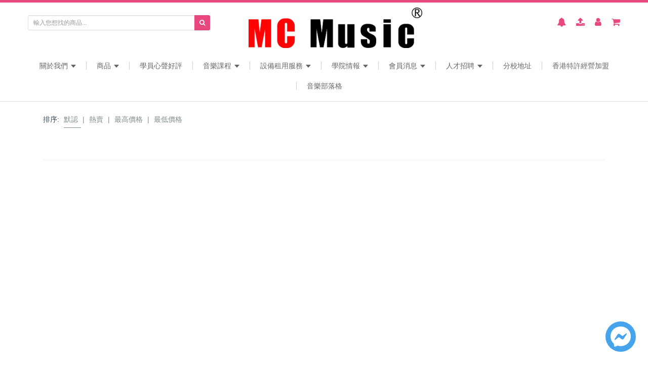

--- FILE ---
content_type: text/html; charset=utf-8
request_url: https://www.mcmusic.hk/product-list/110/DIY%E6%A8%82%E5%99%A8
body_size: 53328
content:
<!DOCTYPE html>
<!--[if IE 9]> <html class="ie9" lang="zh-HK"> <![endif]-->
<!--[if !IE]><head>
	<meta charset="utf-8"/><!--[if IE]> <meta http-equiv="X-UA-Compatible" content="IE=edge"> <![endif]--><meta name="viewport" content="width=device-width, initial-scale=1.0, minimum-scale=1.0, maximum-scale=1.0"><meta http-equiv="X-UA-Compatible" content="IE=edge"/><meta name="og:url" content="https://www.mcmusic.hk/"><meta name="og:image:type" content="image/png"><meta name="og:image:width" content="1024"><meta name="og:image:height" content="1024"><meta name="og:type" content="website"/><link rel="dns-prefetch" href="https://cdn21.posify.me/8.3.01.2309.0124.2"/><link rel="dns-prefetch" href="http://mcmusic.posify.me/"/><title>MC Music Group Company Limited</title><meta name="google-site-verification" content="IF94t7xLQbnkcdDKBFqn-O0dkOvNwIO4ETShvt1hcG8"/>	<meta name="csrf-param" content="_csrf">
<meta name="csrf-token" content="6KDTFq4or8edCg1i4zm2bGYevj_e0_rG-MvFjKpe7VGwluNXxGDdj_E6Og68CoAuBHzLcaaQyoW1raDH-AuFHg==">
	<link href="https://cdn21.posify.me/8.3.01.2309.0124.2/css/compiled/BecupProductListItem.min.css" rel="stylesheet">
<link href="/css/compiled/SidrProductFilter.min.css" rel="stylesheet">
<link href="https://cdn21.posify.me/8.3.01.2309.0124.2/css/compiled/compiled-becup-all.min.css" rel="stylesheet">
<link href="https://cdn21.posify.me/8.3.01.2309.0124.2/js/bootstrap-datetimepicker/css/bootstrap-datetimepicker.min.css?v=8.3.01.2309.0124.2
" rel="stylesheet">
<link href="/cdn/data/common.css?_=1747134986" rel="stylesheet">
<style>
	.product-detail-supplier-info {
		padding: 20px;
		display: flex;
    	flex-direction: row;
		justify-content: space-between;
		align-items: center;
	}
	.product-detail-supplier-info .logo {
		margin-right: 24px;
		border-radius: 4px;
		border: 1px solid rgba(0, 0, 0, 0.1);
	}
	.product-detail-supplier-info .supplier-center {
		flex: 1;
	}
	.product-detail-supplier-info .supplier-center .name {
		color: #000;
		font-size: 24px;
		font-weight: 500;
	}
	.product-detail-supplier-info .supplier-center .tag {
		margin: 10px 10px 0 0;
		padding: 0px 15px;
		display: inline-block;
		color: #FFF;
		font-size: 14px;
		font-weight: 500;
		border-radius: 12px;
		background: linear-gradient(90deg, #FF4E27 0%, #FFA600 100%);
		line-height:24px;
	}
	.sfmall-breadcrumbs {
		margin: 10px 0 40px;
		color: #7F8C8D;
		font-size: 13px;
	}
	.sfmall-breadcrumbs a {
		color: #7F8C8D;
	}
	.sfmall-breadcrumbs span {
		color: #DE1D22;
	}
	@media (max-width: 768px) {
		.product-detail-supplier-info {
			border: none;
			border-bottom: 8px solid rgba(245, 245, 245, 1);
			padding: 16px 0 16px 16px;
			margin-top: 0;
		}
		.product-detail-supplier-info .logo {
			height: 40px;
			margin-right: 10px;
		}
		.product-detail-supplier-info .supplier-center .name {
			font-size: 18px;
		}
		.mobi-sort-by {
			font-weight: 500;
		}
		.product-list-breadcrumb {
			background: #fff;
			font-weight: 500;
		}
	}</style>
<style>
		</style>
<style></style>
<style>
			#app-tab-bar {
				display: none;
				position:fixed;
				bottom:0;
				left:0;
				width:100%;
				z-index:1000;
				height:56px;
				height: calc(56px + constant(safe-area-inset-bottom))!important;
				height: calc(56px + env(safe-area-inset-bottom))!important;
				padding-bottom: constant(safe-area-inset-bottom)!important;
				padding-bottom: env(safe-area-inset-bottom)!important;
			}
			#app-tab-bar.is-mobile {
				display:flex;
			}
			#app-tab-bar .tab-button,
			#app-tab-bar .sub-tab-button {
				flex:1 1 auto;
				text-align:center;
			}
			#app-tab-bar .tab-button > a > i,
			#app-tab-bar .sub-tab-button > a > i {
				font-size:24px;
				display:block;
				position:relative;
			}
			#app-tab-bar .tab-button > a {
				height: 100%;
				display: flex;
				flex-direction: column;
				align-items: center;
				justify-content: center;
				position: relative;
			}

			#app-tab-bar .tab-button > a .cart-num {
				position: absolute;
				top: 0;
				right: -6px;
				font-size: 12px;
				font-weight: bold;
				font-style: normal;
				line-height: 1;
				color: #fff;
				background-color: #bd322d;
				padding: 2px 4px;
				border-radius: 50%;
				display: none;
			}

			#app-tab-bar .tab-button .has-badge {
				position: absolute;
				background: red;
				border-radius: 18px;
				width: unset;
    			height: 18px;
				right: 50%;
				transform: translateX(100%);
				top: 0;
				left: unset;
				color: white;
				line-height: 18px;
				padding: 0 8px;
			}
			#app-tab-bar .tab-button > a > i.hover-icon,
			#app-tab-bar .sub-tab-button > a > i.hover-icon {
				display:none !important;
			}
			#app-tab-bar .tab-button:hover > a > i:not(.hover-icon),
			#app-tab-bar .tab-button.active > a > i:not(.hover-icon),
			#app-tab-bar .sub-tab-button:hover > a > i:not(.hover-icon),
			#app-tab-bar .sub-tab-button.active > a > i:not(.hover-icon) {
				display:none !important;
			}
			#app-tab-bar .tab-button:hover > a > i.hover-icon,
			#app-tab-bar .tab-button.active > a > i.hover-icon,
			#app-tab-bar .sub-tab-button:hover > a > i.hover-icon,
			#app-tab-bar .sub-tab-button.active > a > i.hover-icon {
				display:block !important;
			}
			#app-tab-bar .tab-button img,
			#app-tab-bar .sub-tab-button img {
				height:32px;
			}
			#app-tab-bar .tab-button span,
			#app-tab-bar .sub-tab-button span {
				font-size:12px;
				display:block;
				line-height: 1;
				margin-top: 2px;
			}
			#app-tab-bar .tab-button > .tab-submenu {
				position: absolute;
				bottom: 0;
				background: #fff;
				height: 800px;
				width: 800px;
				left: calc(50vw - 400px);
				border-radius: 50%;
				display:none;
				box-shadow:0px 0px 5px 0px rgba(0,0,0,0.2);
				bottom:-600px;
				z-index:1000;
			}
			#app-tab-bar .tab-button.active i {
				
			}
			#app-tab-bar .tab-button.active > .tab-submenu {
				display:block;
			}
			#app-tab-bar .tab-button > .tab-submenu > .wrapper {
				width:100vw;
				display:flex;
				justify-content:center;
				margin:20px auto 0;
			}
			#app-tab-bar .tab-button > .tab-submenu > .wrapper > .sub-tab-button > a > i {
				display:block;
				margin:0 auto;
				box-shadow:0px 0px 1px 0px rgba(0,0,0,0.5);
				width:60px;
				height:60px;
				border-radius:50%;
				text-align:center;
			}
			#app-tab-bar .tab-button > .tab-submenu > .wrapper > .sub-tab-button > a > i > img {
				width:30px !important;
				height:30px !important;
				margin:15px auto;
			}
			#app-tab-bar .tab-button > .tab-submenu[data-size="4"] > .wrapper > .sub-tab-button:nth-child(1),
			#app-tab-bar .tab-button > .tab-submenu[data-size="4"] > .wrapper > .sub-tab-button:nth-child(4) {
				margin-top:40px;
			}
			// @media only screen and (max-width: 768px) {
			// 	#app-tab-bar {
			// 		display:flex;
			// 	}
			// }
			#btn-float-back {
				position:fixed;
				top:20px;
				left:20px;
				width:36px;
				height:36px;
				text-align:center;
				line-height:36px;
				box-shadow:2px 2px 20px rgba(0, 0, 0, 0.08);
				border-radius:14px;
				cursor:pointer;
			}
			// @media only screen and (max-width: 768px) {
			// 	#btn-float-back {
			// 		opacity:1;
			// 	}
			// }
		
					#app-tab-bar {
						background-color:#fff;
						border-top:1px solid #ccc;
					}
				</style>
<script src="https://www.googletagmanager.com/gtag/js?id=G-QR2YSK4QK5" async></script>
<script>var myPageLoader;
				var baseUrl ='';
				var backToTopTimeout;
				var currency ='HKD';
				var hasThousandSeparator = false;
				var translate = {
					signIn:'登入',
					submit:'提交',
					signInFirst:'請先登入',
					confirmContinue:'您確認要繼續嗎？',
					writeReview:'填寫評論',
					writeReviewIntro:'評論及分享您的購物體驗。',
					showQrCodeToStaff:'請向店員顯示您的QRCODE',
					confirmRedeemItemBelow:'請確認以下兌換項目',
					confirmRedeem:'確認兌換',
					tnc:'條款及細則',
					useNow:'立即使用',
					point:'積分',
					notEnoughMemberPointToRedeem:'積分不足以兌換。'};
				var layout ='becup';
				var filterRequest;
				var isAjaxLoad = false;

				function topFunction() {
					$('html, body').animate({
						scrollTop: 0
					}, 500);
				}
				var resizeTime = null;
				var resizeTimeout = false;
				var resizeDelta = 200;
				var resizeWidth;
				var inputTime = null;
				var inputTimeout = false;
				var inputDelta = 1000;
				var changeTime = null;
				var changeTimeout = false;
				var changeDelta = 500;
				var minPrice, maxPrice, currencySymbol;
				var minServiceTime, maxServiceTime, minuteUnit;
				var noMoreData ='到底了!';
				var verifyInterval;
				var verifyCounter = 0;
var accessToken ='vAofmxBFqv5EAQlq9KqdY32gke-2r0S-';
			var locale ='ZH_HK';
			var appName ='mcmusic';
			var globalMember ='[]';
window.posifyFormatDate = function(date) {
				date = new Date(date);
		
					var dd = date.getDate() +'';
					if (dd.length == 1) {
						dd ='0'+ dd;
					}
					var mm = date.getMonth() + 1;
					mm = mm +'';
					if (mm.length == 1) {
						mm ='0'+ mm;
					}
					var yyyy = date.getFullYear() +'';
					return yyyy +'-'+ mm +'-'+ dd;
				
			};
;(function(w,d,s,l,i){w[l]=w[l]||[];w[l].push({'gtm.start':
			new Date().getTime(),event:'gtm.js'});var f=d.getElementsByTagName(s)[0],
			j=d.createElement(s),dl=l!='dataLayer'?'&l='+l:'';j.async=true;j.src='https://www.googletagmanager.com/gtm.js?id='+i+dl;f.parentNode.insertBefore(j,f);
			})(window,document,'script','dataLayer','GTM-NCMSSL37');
window.dataLayer = window.dataLayer || [];
			function gtag(){dataLayer.push(arguments);}
			gtag('js', new Date());

			gtag('config','G-QR2YSK4QK5');

			if (typeof GA4ParseProductListDataToItem !='function') {
				window.GA4ParseProductListDataToItem = function(product) {
					var item = {};
					item['item_id'] = product['code'];
					item['item_name'] = product['name'];
					item['currency'] ='HKD';
					if (product['brand_name'] != undefined) {
						item['item_brand'] = product['brand_name'];
					}
					if (product['category_name'] != undefined) {
						item['item_category'] = product['category_name'];
					}
					if (product['price'] != undefined) {
						item['price'] = parseFloat(product['price']);
					}
					if (product['sku_desc'] != undefined) {
						item['item_variant'] = product['sku_desc'];
					}
					return item;
				};
			}
			if (typeof GA4ParseInvoiceProductToItem !='function') {
				window.GA4ParseInvoiceProductToItem = function(product) {
					var item = {};
					item['item_id'] = product['code'];
					item['item_name'] = product['name'];
					item['currency'] ='HKD';
					if (product['currency'] != undefined) {
						item['currency'] = product['currency'];
					}
					if (product['brand_name'] != undefined) {
						item['item_brand'] = product['brand_name'];
					}
					if (product['category_name'] != undefined) {
						item['item_category'] = product['category_name'];
					}
					if (product['unit_price'] != undefined) {
						item['price'] = parseFloat(product['unit_price']);
					}
					if (product['sku_desc'] != undefined) {
						item['item_variant'] = product['sku_desc'];
					}
					item['quantity'] = product['qty'];
					return item;
				};
			}
			
			if (typeof GA4ProductImpression !='function') {
				window.GA4ProductImpression = function(product) {
					if (product == undefined) return false;
					if (typeof product =='string') {
						try {
							if (decodeURI(product) != product) product = decodeURI(product);
						} catch (ex) {
						}
						product = JSON.parse(product);
					}
					var items = [];
					if (!Array.isArray(product)) {
						product = [product];
					}
					for (var i = 0; i < product.length; i++) {
						items.push(GA4ParseProductListDataToItem(product[i]));
					}
					console.log('event','view_item_list', {
						items: items
					});
					gtag('event','view_item_list', {
						items: items
					});
				};
			}
			
			if (typeof GA4ProductDetail !='function') {
				window.GA4ProductDetail = function(product) {
					if (product == undefined) return false;
					if (typeof product =='string') {
						try {
							if (decodeURI(product) != product) product = decodeURI(product);
						} catch (ex) {
						}
						product = JSON.parse(product);
					}
					var items = [];
					if (!Array.isArray(product)) {
						product = [product];
					}
					for (var i = 0; i < product.length; i++) {
						items.push(GA4ParseProductListDataToItem(product[i]));
					}
					console.log('event','view_item', {
						items: items
					});
					gtag('event','view_item', {
						items: items
					});
				};
			}
			
			if (typeof GA4AddToCart !='function') {
				window.GA4AddToCart = function(product) {
					if (product == undefined) return false;
					if (typeof product =='string') {
						try {
							if (decodeURI(product) != product) product = decodeURI(product);
						} catch (ex) {
						}
						product = JSON.parse(product);
					}
					var items = [];
					if (!Array.isArray(product)) {
						product = [product];
					}
					for (var i = 0; i < product.length; i++) {
						items.push(GA4ParseProductListDataToItem(product[i]));
					}
					console.log('event','add_to_cart', {
						items: items
					});
					gtag('event','add_to_cart', {
						items: items
					});
					gtag('event','addToCart', {
						event_category:'addToCart',
						event_label:'addToCart',
						value: product[0]['name']
					});
				};
			}
			
			if (typeof GoogleEnhancedEcommerceRemoveFromCart !='function') {
				window.GoogleEnhancedEcommerceRemoveFromCart = function(product) {
					if (product == undefined) return false;
					if (typeof product =='string') {
						try {
							if (decodeURI(product) != product) product = decodeURI(product);
						} catch (ex) {
						}
						product = JSON.parse(product);
					}
					var items = [];
					if (!Array.isArray(product)) {
						product = [product];
					}
					for (var i = 0; i < product.length; i++) {
						items.push(GA4ParseInvoiceProductToItem(product[i]));
					}
					console.log('event','remove_from_cart', {
						items: items
					});
					gtag('event','remove_from_cart', {
						items: items
					});
					gtag('event','removeFromCart', {
						event_category:'removeFromCart',
						event_label:'removeFromCart',
						value: product[0]['name']
					});
				};
			}
			
			if (typeof GA4PromotionView !='function') {
				window.GA4PromotionView = function(promotion, product) {
					if (product == undefined) return false;
					if (typeof product =='string') {
						try {
							if (decodeURI(product) != product) product = decodeURI(product);
						} catch (ex) {
						}
						product = JSON.parse(product);
					}
					var items = [];
					if (!Array.isArray(product)) {
						product = [product];
					}
					for (var i = 0; i < product.length; i++) {
						items.push(GA4ParseProductListDataToItem(product[i]));
					}
					if (typeof promotion =='string') {
						try {
							if (decodeURI(promotion) != promotion) promotion = decodeURI(promotion);
						} catch (ex) {
						}
						promotion = JSON.parse(promotion);
					}
					console.log('event','view_promotion', {
						promotion_id: promotion['promotion_id'],
						promotion_name: promotion['promotion_name'],
						items:items
					});
					gtag('event','view_promotion', {
						promotion_id: promotion['promotion_id'],
						promotion_name: promotion['promotion_name'],
						items:items
					});
					gtag('event','promotionView', {
						event_category:'promotionView',
						event_label:'promotionView',
						value: promotion['promotion_name']
					});
				};
			}
			
			if (typeof GA4PromotionClick !='function') {
				window.GA4PromotionClick = function(promotion, product) {
					if (product == undefined) return false;
					if (typeof product =='string') {
						try {
							if (decodeURI(product) != product) product = decodeURI(product);
						} catch (ex) {
						}
						product = JSON.parse(product);
					}
					var items = [];
					if (!Array.isArray(product)) {
						product = [product];
					}
					for (var i = 0; i < product.length; i++) {
						items.push(GA4ParseProductListDataToItem(product[i]));
					}
					if (typeof promotion =='string') {
						try {
							if (decodeURI(promotion) != promotion) promotion = decodeURI(promotion);
						} catch (ex) {
						}
						promotion = JSON.parse(promotion);
					}
					console.log('event','select_promotion', {
						promotion_id: promotion['promotion_id'],
						promotion_name: promotion['promotion_name'],
						items:items
					});
					gtag('event','select_promotion', {
						promotion_id: promotion['promotion_id'],
						promotion_name: promotion['promotion_name'],
						items:items
					});
					gtag('event','promotionClick', {
						event_category:'promotionClick',
						event_label:'promotionClick',
						value: promotion['promotion_name']
					});
				};
			}
			
			if (typeof GA4Checkout !='function') {
				window.GA4Checkout = function(cart) {
					if (typeof cart =='string') {
						try {
							if (decodeURI(cart) != cart) cart = decodeURI(cart);
						} catch (ex) {
						}
						cart = JSON.parse(cart);
					}
					var items = [];
					for (var i = 0; i < cart.products.length; i++) {
						items.push(GA4ParseInvoiceProductToItem(cart.products[i]));
					}
					console.log('event','begin_checkout', {
						currency: cart['currency'],
						value: parseFloat(cart['grand_total']),
						items: items
					});
					gtag('event','begin_checkout', {
						currency: cart['currency'],
						value: parseFloat(cart['grand_total']),
						items: items
					});
					gtag('event','checkout', {
						event_category:'checkout',
						event_label:'checkout',
						value: cart['id']
					});
				};
			}
			
			if (typeof GA4Purchase !='function') {
				window.GA4Purchase = function(cart) {
					if (typeof cart =='string') {
						try {
							if (decodeURI(cart) != cart) cart = decodeURI(cart);
						} catch (ex) {
						}
						cart = JSON.parse(cart);
					}
					var items = [];
					for (var i = 0; i < cart.products.length; i++) {
						items.push(GA4ParseInvoiceProductToItem(cart.products[i]));
					}
					console.log('event','purchase', {
						currency: cart['currency'],
						transaction_id: cart['invoice_no'],
						value: parseFloat(cart.grand_total) + parseFloat(cart.round_total),
						revenue: parseFloat(cart.grand_total) + parseFloat(cart.round_total),
						affiliation: cart['check_out_warehouse_name'],
						coupon: cart['track_coupon'],
						shipping: parseFloat(cart.delivery_total),
						tax: parseFloat(cart.tax_total),
						items: items
					});
					gtag('event','purchase', {
						currency: cart['currency'],
						transaction_id: cart['invoice_no'],
						value: parseFloat(cart.grand_total) + parseFloat(cart.round_total),
						revenue: parseFloat(cart.grand_total) + parseFloat(cart.round_total),
						affiliation: cart['check_out_warehouse_name'],
						coupon: cart['track_coupon'],
						shipping: parseFloat(cart.delivery_total),
						tax: parseFloat(cart.tax_total),
						items: items
					});
				};
			}
			
			if (typeof GA4Refund !='function') {
				window.GA4Refund = function(cart) {
					if (typeof cart =='string') {
						try {
							if (decodeURI(cart) != cart) cart = decodeURI(cart);
						} catch (ex) {
						}
						cart = JSON.parse(cart);
					}
					var items = [];
					for (var i = 0; i < cart.products.length; i++) {
						items.push(GA4ParseInvoiceProductToItem(cart.products[i]));
					}
					console.log('event','refund', {
						currency: cart['currency'],
						transaction_id: cart['invoice_no'],
						value: parseFloat(cart['refund_total']),
						affiliation: cart['check_out_warehouse_name'],
						items: items
					});
					gtag('event','refund', {
						currency: cart['currency'],
						transaction_id: cart['invoice_no'],
						value: parseFloat(cart['refund_total']),
						affiliation: cart['check_out_warehouse_name'],
						items: items
					});
				};
			}
!function(f,b,e,v,n,t,s)
			{if(f.fbq)return;n=f.fbq=function(){n.callMethod?
			n.callMethod.apply(n,arguments):n.queue.push(arguments)};
			if(!f._fbq)f._fbq=n;n.push=n;n.loaded=!0;n.version='2.0';
			n.queue=[];t=b.createElement(e);t.async=!0;
			t.src=v;s=b.getElementsByTagName(e)[0];
			s.parentNode.insertBefore(t,s)}(window,document,'script','https://connect.facebook.net/en_US/fbevents.js');
			fbq('init','894493299117164'); 
			fbq('track','PageView');
if (typeof FacebookPixelAddToCart !='function') {
				window.FacebookPixelAddToCart = function(product) {
					if (product == undefined) return false;
					if (typeof product =='string') {
						try {
							if (decodeURI(product) != product) product = decodeURI(product);
						} catch (ex) {
						}
						product = JSON.parse(product);
					}
					var p = [];
					var content_ids = [];
					var content_name = [];
					var value = 0;
					if (!Array.isArray(product)) {
						product = [product];
					}
					for (var i = 0; i < product.length; i++) {
						p.push({
							id: product[i]['code'],
							name: product[i]['name'],
							price: parseFloat(product[i]['price']),
							quantity: 1
						});
						content_ids.push(product[i]['code']);
						content_name.push(product[i]['name']);
						value += parseFloat(product[i]['price']);
					}
					fbq('track','AddToCart', {
						content_ids: content_ids,
						content_name: content_name.join(', '),
						content_type:'product_group',
						contents: p,
						currency:'HKD',
						value: value
					});
				};
			}
			
			if (typeof FacebookPixelAddToWishlist !='function') {
				window.FacebookPixelAddToWishlist = function(product) {
					if (product == undefined) return false;
					if (typeof product =='string') {
						try {
							if (decodeURI(product) != product) product = decodeURI(product);
						} catch (ex) {
						}
						product = JSON.parse(product);
					}
					var p = [];
					var content_ids = [];
					var content_name = [];
					var value = 0;
					if (!Array.isArray(product)) {
						product = [product];
					}
					for (var i = 0; i < product.length; i++) {
						p.push({
							id: product[i]['code'],
							name: product[i]['name'],
							price: parseFloat(product[i]['price']),
							quantity: 1
						});
						content_ids.push(product[i]['code']);
						content_name.push(product[i]['name']);
						value += parseFloat(product[i]['price']);
					}
					fbq('track','AddToWishlist', {
						content_ids: content_ids,
						content_name: content_name.join(', '),
						content_type:'product_group',
						contents: p,
						currency:'HKD',
						value: value
					});
				};
			}
			
			if (typeof FacebookPixelCompleteRegistration !='function') {
				window.FacebookPixelCompleteRegistration = function(name) {
					fbq('track','CompleteRegistration', {
						content_name: name,
						currency:'HKD',
						status: true
					});
				};
			}
			
			if (typeof FacebookPixelInitiateCheckout !='function') {
				window.FacebookPixelInitiateCheckout = function(cart) {
					if (typeof cart =='string') {
						try {
							if (decodeURI(cart) != cart) cart = decodeURI(cart);
						} catch (ex) {
						}
						cart = JSON.parse(cart);
					}
					var p = [];
					var content_ids = [];
					for (var i = 0; i < cart.products.length; i++) {
						p.push({
							id: cart.products[i]['code'],
							name: cart.products[i]['name'],
							price: parseFloat(cart.products[i]['unit_price']),
							quantity: parseInt(cart.products[i]['qty'])
						});
						content_ids.push(cart.products[i]['code']);
					}
					fbq('track','InitiateCheckout', {
						content_ids: content_ids,
						contents: p,
						currency:'HKD',
						num_items: cart.products.length,
						value: parseFloat(cart.grand_total) + parseFloat(cart.round_total)
					});
				};
			}
			
			if (typeof FacebookPixelPurchase !='function') {
				window.FacebookPixelPurchase = function(cart) {
					if (typeof cart =='string') {
						try {
							if (decodeURI(cart) != cart) cart = decodeURI(cart);
						} catch (ex) {
						}
						cart = JSON.parse(cart);
					}
					var p = [];
					for (var i = 0; i < cart.products.length; i++) {
						p.push({
							id: cart.products[i]['code'],
							name: cart.products[i]['name'],
							price: parseFloat(cart.products[i]['unit_price']),
							quantity: parseInt(cart.products[i]['qty'])
						});
					}
					fbq('track','Purchase', {
						value: parseFloat(cart.grand_total) + parseFloat(cart.round_total),
						currency:'HKD',
						contents: p
					});
				};
			}
			
			if (typeof FacebookPixelViewContent !='function') {
				window.FacebookPixelViewContent = function(product) {
					if (product == undefined) return false;
					if (typeof product =='string') {
						try {
							if (decodeURI(product) != product) product = decodeURI(product);
						} catch (ex) {
						}
						product = JSON.parse(product);
					}
					var p = [];
					var content_ids = [];
					var content_name = [];
					var value = 0;
					if (!Array.isArray(product)) {
						product = [product];
					}
					for (var i = 0; i < product.length; i++) {
						p.push({
							id: product[i]['code'],
							name: product[i]['name'],
							price: parseFloat(product[i]['max_price'])
						});
						content_ids.push(product[i]['code']);
						content_name.push(product[i]['name']);
						value += parseFloat(product[i]['max_price']);
					}
					fbq('track','ViewContent', {
						content_ids: content_ids,
						content_name: content_name.join(', '),
						content_type:'product_group',
						contents: p,
						currency:'HKD',
						value: value
					});
				};
			}
var sideCartRequest;</script>	<link rel="apple-touch-icon-precomposed" sizes="144x144" href="/picture/fav-icon/small/w_31_apple-touch-icon-144-precomposed"><link rel="apple-touch-icon-precomposed" sizes="114x114" href="/picture/fav-icon/small/w_31_apple-touch-icon-114-precomposed"><link rel="apple-touch-icon-precomposed" sizes="72x72" href="/picture/fav-icon/small/w_31_apple-touch-icon-72-precomposed"><link rel="apple-touch-icon-precomposed" href="/picture/fav-icon/small/w_31_apple-touch-icon-57-precomposed"><link rel="shortcut icon" href="/picture/fav-icon/small/w_31_favicon"><link rel="apple-touch-icon" sizes="57x57" href="/picture/fav-icon/small/w_31_favicon57"><link rel="apple-touch-icon" sizes="72x72" href="/picture/fav-icon/small/w_31_favicon72"><link rel="preconnect" href="https://social-plugins.line.me"><link rel="preconnect" href="https://use.fontawesome.com"><link rel="preconnect" href="https://www.google-analytics.com"/><link rel="preconnect" href="https://www.googletagmanager.com"/><link rel="preconnect" href="https://www.facebook.com"/><link rel="preconnect" href="https://connect.facebook.net"/><link rel="preload" as="font" href="https://cdn21.posify.me/8.3.01.2309.0124.2/fonts/glyphicons-halflings-regular.woff2" type="font/woff2" crossorigin="anonymous">					<meta name="msvalidate.01" content="6233135EEA3FF82665BE592EBD23E113"/>
	</head>
<body>

			<noscript><iframe src="https://www.googletagmanager.com/ns.html?id=GTM-NCMSSL37" height="0" width="0" style="display:none;visibility:hidden"></iframe></noscript>
		
		
			<script src="https://www.googletagmanager.com/gtag/js?id=AW-801159236"></script>
		
			<noscript><img height="1" width="1" src="https://www.facebook.com/tr?id=894493299117164&ev=PageView&noscript=1"/></noscript>
		<i onclick="topFunction()" id="toTopBtn" class="fa fa-arrow-circle-up"></i>
<script>window.dataLayer = window.dataLayer || [];
			function gtag(){dataLayer.push(arguments);}
			gtag('js', new Date());

			gtag('config','801159236');
if (typeof GoogleAdsTrackEvents !='function') {
				window.GoogleAdsTrackEvents = function(type) {
					switch (type) {
		
						case'BEFORE_CHECKOUT':
							gtag('event','conversion', { send_to:'AW-801159236/EVMECKPGjroZEMTwgv4C'});
						break;
			
						case'ALL':
							gtag('event','conversion', { send_to:'AW-801159236/-BRgCNCJl7sZEMTwgv4C'});
						break;
			
						case'AFTER_CHECKOUT':
							gtag('event','conversion', { send_to:'AW-801159236/yGi_CJ3GjroZEMTwgv4C'});
						break;
			
					}
				};
			}</script>		
			<div class="becup-pc-header">
				<header class="common-header becup-header">
					<div class="container inner">
						<div class="header-logo-wrapper">
							<ul class="left-menu">
								<li class="">
			<div class="dropdown flat">
				<div id="common-desk-search" class="input-group input-group-sm">
					<input type="text" class="form-control" placeholder="輸入您想找的商品...">
					<span class="input-group-btn">
						<button class="btn btn-primary btn-search" type="button"><i class="fa fa-search"></i></button>
					</span>
				</div>
				<ul id="common-desk-search-ul" class="sub-menu dropdown-menu">
					<li style="display:block;">
						<div class="search-group">
							<h1>搜尋記錄</h1>
							<div class="search-history"></div>
						</div>
						<div class="search-group hidden">
							<h1>熱門推薦</h1>
							<div class="search-recommend">
			
				<a id="desk-top-show-more" class="load-more-btn"><i class="fa fa-caret-down"></i></a>
				<a id="desk-top-hide-more" class="load-more-btn"><i class="fa fa-caret-up"></i></a>
											
							</div>
						</div>
					</li>
				</ul>
			</div>
		</li>
								
							</ul>
							<ul class="right-menu">
								
					<li class="pull-right desk-cart
						
						">
						<a id="common-desk-cart" href="#"><i class="fa fa-shopping-cart text-theme-color text-lg"></i><span class="fa-stack-1x"></span>									
						</a>
					</li>
				
									
						<li class="pull-right sign-in 1">
							<a href="/account/login"><i class="fa fa-user text-theme-color text-lg"></i></a>
						</li>
					
								<li class="pull-right ">
					<a href="/page/upload-receipt" class="text-theme-color upload-receipt" title="上傳憑據">
						<i class="fa fa-upload text-theme-color text-lg"></i>
					</a>
				</li>								
								<li class="pull-right">
			<a href="#" id="common-web-push" class="text-theme-color ">
				<i class="fa fa-bell text-theme-color text-lg"></i>
			</a>
		</li>
								<li class="pull-right"></a></li>
								<li class="pull-right language-item "></li>
								<li class="pull-right currency-item "></li>
							</ul>
							<div class="header-img-container">
								<a href="/" data-ajax-loader><img class="header-logo" src="/cdn/shop-logo/medium/7551.png" alt="MC Music Group Company Limited"/></a>
							</div>
						</div>
						<nav>
							<ul class="nav-root level-0 scroll-handler">
					<li class="dropdown">
						<a href="/pages/關於我們.html" target="_self" data-ajax-loader data-toggle="dropdown" class="dropdown-toggle disabled custom-header-font-size">
							關於我們
							<span class="caret"></span>
						</a>
						<ul class="sub-menu dropdown-menu level-1 scroll-handler">
					<li class="">
						<a href="/pages/關於我們.html" target="_self" data-ajax-loader class="custom-header-font-size">
							MC Music介紹
							
						</a>
						
					</li>
				
					<li class="">
						<a href="/pages/學院規模.html" target="_self" data-ajax-loader class="custom-header-font-size">
							學院規模
							
						</a>
						
					</li>
				
					<li class="">
						<a href="/pages/獎項成就.html" target="_self" data-ajax-loader class="custom-header-font-size">
							獎項成就
							
						</a>
						
					</li>
				
					<li class="">
						<a href="/ FAQ" target="_self" data-ajax-loader class="custom-header-font-size">
							常見問題 FAQ
							
						</a>
						
					</li>
				
					<li class="">
						<a href="/hong-kong-music-school" target="_self" data-ajax-loader class="custom-header-font-size">
							如何選擇合適的音樂課程
							
						</a>
						
					</li>
				</ul>
					</li>
				<li class="dropdown parent-dropdown">
					<a href="/product-list/0/商品" target="_self" data-ajax-loader data-toggle="dropdown" class="dropdown-toggle disabled custom-header-font-size">
						商品
						<span class="caret"></span>
					</a>
					<ul class="sub-menu dropdown-menu scroll-handler" style=""><li class="dropdown sub-dropdown">
					<a href="/product-list/56/數碼鋼琴/電子琴" target="_self" data-ajax-loader data-toggle="dropdown" class="dropdown-toggle disabled custom-header-font-size">
						數碼鋼琴/電子琴
						<span class="caret"></span>
					</a>
					<ul class="sub-menu dropdown-menu scroll-handler" style=""><li class="dropdown sub-dropdown">
					<a href="/product-list/57/數碼鋼琴/電子琴" target="_self" data-ajax-loader data-toggle="dropdown" class="dropdown-toggle disabled custom-header-font-size">
						數碼鋼琴/電子琴
						<span class="caret"></span>
					</a>
					<ul class="sub-menu dropdown-menu scroll-handler" style=""><li class="dropdown">
					<a href="/product-list/139/MIDITONE" target="_self" data-ajax-loader class="custom-header-font-size">
						MIDITONE
						
					</a>
					
				</li>
				</ul>
				</li>
				<li class="dropdown">
					<a href="/product-list/179/數碼鋼琴/電子琴櫈" target="_self" data-ajax-loader class="custom-header-font-size">
						數碼鋼琴/電子琴櫈
						
					</a>
					
				</li>
				<li class="dropdown">
					<a href="/product-list/243/數碼鋼琴/電子琴架" target="_self" data-ajax-loader class="custom-header-font-size">
						數碼鋼琴/電子琴架
						
					</a>
					
				</li>
				<li class="dropdown">
					<a href="/product-list/60/數碼鋼琴/電子琴配件" target="_self" data-ajax-loader class="custom-header-font-size">
						數碼鋼琴/電子琴配件
						
					</a>
					
				</li>
				</ul>
				</li>
				<li class="dropdown sub-dropdown">
					<a href="/product-list/66/鼓/敲擊樂" target="_self" data-ajax-loader data-toggle="dropdown" class="dropdown-toggle disabled custom-header-font-size">
						鼓/敲擊樂
						<span class="caret"></span>
					</a>
					<ul class="sub-menu dropdown-menu scroll-handler" style=""><li class="dropdown sub-dropdown">
					<a href="/product-list/68/電子鼓/電子鼓板" target="_self" data-ajax-loader data-toggle="dropdown" class="dropdown-toggle disabled custom-header-font-size">
						電子鼓/電子鼓板
						<span class="caret"></span>
					</a>
					<ul class="sub-menu dropdown-menu scroll-handler" style=""><li class="dropdown">
					<a href="/product-list/156/AVATAR" target="_self" data-ajax-loader class="custom-header-font-size">
						AVATAR
						
					</a>
					
				</li>
				<li class="dropdown">
					<a href="/product-list/187/Konix" target="_self" data-ajax-loader class="custom-header-font-size">
						Konix
						
					</a>
					
				</li>
				<li class="dropdown">
					<a href="/product-list/69/電子鼓音箱/耳機" target="_self" data-ajax-loader class="custom-header-font-size">
						電子鼓音箱/耳機
						
					</a>
					
				</li>
				</ul>
				</li>
				<li class="dropdown sub-dropdown">
					<a href="/product-list/189/敲擊樂器" target="_self" data-ajax-loader data-toggle="dropdown" class="dropdown-toggle disabled custom-header-font-size">
						敲擊樂器
						<span class="caret"></span>
					</a>
					<ul class="sub-menu dropdown-menu scroll-handler" style=""><li class="dropdown">
					<a href="/product-list/194/鋼片琴" target="_self" data-ajax-loader class="custom-header-font-size">
						鋼片琴
						
					</a>
					
				</li>
				<li class="dropdown">
					<a href="/product-list/192/木箱鼓/砂槌" target="_self" data-ajax-loader class="custom-header-font-size">
						木箱鼓/砂槌
						
					</a>
					
				</li>
				</ul>
				</li>
				<li class="dropdown sub-dropdown">
					<a href="/product-list/73/鼓類配件" target="_self" data-ajax-loader data-toggle="dropdown" class="dropdown-toggle disabled custom-header-font-size">
						鼓類配件
						<span class="caret"></span>
					</a>
					<ul class="sub-menu dropdown-menu scroll-handler" style=""><li class="dropdown">
					<a href="/product-list/72/鼓棍" target="_self" data-ajax-loader class="custom-header-font-size">
						鼓棍
						
					</a>
					
				</li>
				<li class="dropdown">
					<a href="/product-list/199/鼓櫈" target="_self" data-ajax-loader class="custom-header-font-size">
						鼓櫈
						
					</a>
					
				</li>
				<li class="dropdown">
					<a href="/product-list/71/鼓皮" target="_self" data-ajax-loader class="custom-header-font-size">
						鼓皮
						
					</a>
					
				</li>
				<li class="dropdown">
					<a href="/product-list/195/鼓架" target="_self" data-ajax-loader class="custom-header-font-size">
						鼓架
						
					</a>
					
				</li>
				<li class="dropdown">
					<a href="/product-list/198/腳踏" target="_self" data-ajax-loader class="custom-header-font-size">
						腳踏
						
					</a>
					
				</li>
				<li class="dropdown">
					<a href="/product-list/70/鈸片" target="_self" data-ajax-loader class="custom-header-font-size">
						鈸片
						
					</a>
					
				</li>
				<li class="dropdown">
					<a href="/product-list/312/Snare Drum 軍鼓" target="_self" data-ajax-loader class="custom-header-font-size">
						Snare Drum 軍鼓
						
					</a>
					
				</li>
				<li class="dropdown">
					<a href="/product-list/196/練習鼓墊/練習鼓PAD" target="_self" data-ajax-loader class="custom-header-font-size">
						練習鼓墊/練習鼓PAD
						
					</a>
					
				</li>
				<li class="dropdown">
					<a href="/product-list/277/隔音耳塞/耳罩" target="_self" data-ajax-loader class="custom-header-font-size">
						隔音耳塞/耳罩
						
					</a>
					
				</li>
				<li class="dropdown">
					<a href="/product-list/197/其他" target="_self" data-ajax-loader class="custom-header-font-size">
						其他
						
					</a>
					
				</li>
				</ul>
				</li>
				</ul>
				</li>
				<li class="dropdown sub-dropdown">
					<a href="/product-list/74/結他" target="_self" data-ajax-loader data-toggle="dropdown" class="dropdown-toggle disabled custom-header-font-size">
						結他
						<span class="caret"></span>
					</a>
					<ul class="sub-menu dropdown-menu scroll-handler" style=""><li class="dropdown sub-dropdown">
					<a href="/product-list/76/木結他" target="_self" data-ajax-loader data-toggle="dropdown" class="dropdown-toggle disabled custom-header-font-size">
						木結他
						<span class="caret"></span>
					</a>
					<ul class="sub-menu dropdown-menu scroll-handler" style=""><li class="dropdown">
					<a href="/product-list/160/木村匠心" target="_self" data-ajax-loader class="custom-header-font-size">
						木村匠心
						
					</a>
					
				</li>
				<li class="dropdown">
					<a href="/product-list/309/SMIGER" target="_self" data-ajax-loader class="custom-header-font-size">
						SMIGER
						
					</a>
					
				</li>
				<li class="dropdown">
					<a href="/product-list/308/LUXARS" target="_self" data-ajax-loader class="custom-header-font-size">
						LUXARS
						
					</a>
					
				</li>
				<li class="dropdown">
					<a href="/product-list/274/Enya" target="_self" data-ajax-loader class="custom-header-font-size">
						Enya
						
					</a>
					
				</li>
				<li class="dropdown">
					<a href="/product-list/159/aNueNue" target="_self" data-ajax-loader class="custom-header-font-size">
						aNueNue
						
					</a>
					
				</li>
				</ul>
				</li>
				<li class="dropdown sub-dropdown">
					<a href="/product-list/77/電結他/低音結他" target="_self" data-ajax-loader data-toggle="dropdown" class="dropdown-toggle disabled custom-header-font-size">
						電結他/低音結他
						<span class="caret"></span>
					</a>
					<ul class="sub-menu dropdown-menu scroll-handler" style=""><li class="dropdown sub-dropdown">
					<a href="/product-list/78/低音結他" target="_self" data-ajax-loader data-toggle="dropdown" class="dropdown-toggle disabled custom-header-font-size">
						低音結他
						<span class="caret"></span>
					</a>
					<ul class="sub-menu dropdown-menu scroll-handler" style=""><li class="dropdown">
					<a href="/product-list/310/LUXARS" target="_self" data-ajax-loader class="custom-header-font-size">
						LUXARS
						
					</a>
					
				</li>
				</ul>
				</li>
				<li class="dropdown sub-dropdown">
					<a href="/product-list/166/電結他" target="_self" data-ajax-loader data-toggle="dropdown" class="dropdown-toggle disabled custom-header-font-size">
						電結他
						<span class="caret"></span>
					</a>
					<ul class="sub-menu dropdown-menu scroll-handler" style=""><li class="dropdown">
					<a href="/product-list/236/MIDITONE" target="_self" data-ajax-loader class="custom-header-font-size">
						MIDITONE
						
					</a>
					
				</li>
				<li class="dropdown">
					<a href="/product-list/311/LUXARS" target="_self" data-ajax-loader class="custom-header-font-size">
						LUXARS
						
					</a>
					
				</li>
				<li class="dropdown">
					<a href="/product-list/239/ALP" target="_self" data-ajax-loader class="custom-header-font-size">
						ALP
						
					</a>
					
				</li>
				<li class="dropdown">
					<a href="/product-list/275/Enya" target="_self" data-ajax-loader class="custom-header-font-size">
						Enya
						
					</a>
					
				</li>
				</ul>
				</li>
				</ul>
				</li>
				<li class="dropdown sub-dropdown">
					<a href="/product-list/307/古典結他" target="_self" data-ajax-loader data-toggle="dropdown" class="dropdown-toggle disabled custom-header-font-size">
						古典結他
						<span class="caret"></span>
					</a>
					<ul class="sub-menu dropdown-menu scroll-handler" style=""><li class="dropdown">
					<a href="/product-list/162/Chard" target="_self" data-ajax-loader class="custom-header-font-size">
						Chard
						
					</a>
					
				</li>
				</ul>
				</li>
				<li class="dropdown sub-dropdown">
					<a href="/product-list/218/Ukulele烏克麗麗" target="_self" data-ajax-loader data-toggle="dropdown" class="dropdown-toggle disabled custom-header-font-size">
						Ukulele烏克麗麗
						<span class="caret"></span>
					</a>
					<ul class="sub-menu dropdown-menu scroll-handler" style=""><li class="dropdown">
					<a href="/product-list/276/Enya" target="_self" data-ajax-loader class="custom-header-font-size">
						Enya
						
					</a>
					
				</li>
				<li class="dropdown">
					<a href="/product-list/219/Caesar" target="_self" data-ajax-loader class="custom-header-font-size">
						Caesar
						
					</a>
					
				</li>
				</ul>
				</li>
				<li class="dropdown">
					<a href="/product-list/273/Enya智能/ 碳纖結他" target="_self" data-ajax-loader class="custom-header-font-size">
						Enya智能/ 碳纖結他
						
					</a>
					
				</li>
				<li class="dropdown">
					<a href="/product-list/75/LAVA智能/碳纖結他" target="_self" data-ajax-loader class="custom-header-font-size">
						LAVA智能/碳纖結他
						
					</a>
					
				</li>
				<li class="dropdown">
					<a href="/product-list/80/結他音箱/效果器" target="_self" data-ajax-loader class="custom-header-font-size">
						結他音箱/效果器
						
					</a>
					
				</li>
				<li class="dropdown sub-dropdown">
					<a href="/product-list/83/結他類配件" target="_self" data-ajax-loader data-toggle="dropdown" class="dropdown-toggle disabled custom-header-font-size">
						結他類配件
						<span class="caret"></span>
					</a>
					<ul class="sub-menu dropdown-menu scroll-handler" style=""><li class="dropdown">
					<a href="/product-list/114/音箱/麥克風/效果器連接線" target="_self" data-ajax-loader class="custom-header-font-size">
						音箱/麥克風/效果器連接線
						
					</a>
					
				</li>
				<li class="dropdown">
					<a href="/product-list/82/結他弦" target="_self" data-ajax-loader class="custom-header-font-size">
						結他弦
						
					</a>
					
				</li>
				<li class="dropdown">
					<a href="/product-list/200/結他袋" target="_self" data-ajax-loader class="custom-header-font-size">
						結他袋
						
					</a>
					
				</li>
				<li class="dropdown">
					<a href="/product-list/203/調音器" target="_self" data-ajax-loader class="custom-header-font-size">
						調音器
						
					</a>
					
				</li>
				<li class="dropdown">
					<a href="/product-list/306/Capo 結他變調夾" target="_self" data-ajax-loader class="custom-header-font-size">
						Capo 結他變調夾
						
					</a>
					
				</li>
				<li class="dropdown">
					<a href="/product-list/204/其他" target="_self" data-ajax-loader class="custom-header-font-size">
						其他
						
					</a>
					
				</li>
				</ul>
				</li>
				</ul>
				</li>
				<li class="dropdown sub-dropdown">
					<a href="/product-list/61/鋼琴" target="_self" data-ajax-loader data-toggle="dropdown" class="dropdown-toggle disabled custom-header-font-size">
						鋼琴
						<span class="caret"></span>
					</a>
					<ul class="sub-menu dropdown-menu scroll-handler" style=""><li class="dropdown sub-dropdown">
					<a href="/product-list/62/直立式鋼琴" target="_self" data-ajax-loader data-toggle="dropdown" class="dropdown-toggle disabled custom-header-font-size">
						直立式鋼琴
						<span class="caret"></span>
					</a>
					<ul class="sub-menu dropdown-menu scroll-handler" style=""><li class="dropdown">
					<a href="/product-list/148/WORMSTAN" target="_self" data-ajax-loader class="custom-header-font-size">
						WORMSTAN
						
					</a>
					
				</li>
				<li class="dropdown">
					<a href="/product-list/150/APOLLO" target="_self" data-ajax-loader class="custom-header-font-size">
						APOLLO
						
					</a>
					
				</li>
				</ul>
				</li>
				<li class="dropdown sub-dropdown">
					<a href="/product-list/63/三角琴" target="_self" data-ajax-loader data-toggle="dropdown" class="dropdown-toggle disabled custom-header-font-size">
						三角琴
						<span class="caret"></span>
					</a>
					<ul class="sub-menu dropdown-menu scroll-handler" style=""><li class="dropdown">
					<a href="/product-list/153/WORMSTAN" target="_self" data-ajax-loader class="custom-header-font-size">
						WORMSTAN
						
					</a>
					
				</li>
				<li class="dropdown">
					<a href="/product-list/154/APOLLO" target="_self" data-ajax-loader class="custom-header-font-size">
						APOLLO
						
					</a>
					
				</li>
				</ul>
				</li>
				<li class="dropdown">
					<a href="/product-list/64/鋼琴櫈" target="_self" data-ajax-loader class="custom-header-font-size">
						鋼琴櫈
						
					</a>
					
				</li>
				<li class="dropdown">
					<a href="/product-list/65/鋼琴配件" target="_self" data-ajax-loader class="custom-header-font-size">
						鋼琴配件
						
					</a>
					
				</li>
				</ul>
				</li>
				<li class="dropdown sub-dropdown">
					<a href="/product-list/84/弦樂器" target="_self" data-ajax-loader data-toggle="dropdown" class="dropdown-toggle disabled custom-header-font-size">
						弦樂器
						<span class="caret"></span>
					</a>
					<ul class="sub-menu dropdown-menu scroll-handler" style=""><li class="dropdown">
					<a href="/product-list/85/小提琴" target="_self" data-ajax-loader class="custom-header-font-size">
						小提琴
						
					</a>
					
				</li>
				<li class="dropdown">
					<a href="/product-list/86/中提琴" target="_self" data-ajax-loader class="custom-header-font-size">
						中提琴
						
					</a>
					
				</li>
				<li class="dropdown">
					<a href="/product-list/87/大提琴" target="_self" data-ajax-loader class="custom-header-font-size">
						大提琴
						
					</a>
					
				</li>
				<li class="dropdown">
					<a href="/product-list/88/提琴類弦線" target="_self" data-ajax-loader class="custom-header-font-size">
						提琴類弦線
						
					</a>
					
				</li>
				<li class="dropdown">
					<a href="/product-list/89/琴弓" target="_self" data-ajax-loader class="custom-header-font-size">
						琴弓
						
					</a>
					
				</li>
				<li class="dropdown">
					<a href="/product-list/90/肩托" target="_self" data-ajax-loader class="custom-header-font-size">
						肩托
						
					</a>
					
				</li>
				<li class="dropdown">
					<a href="/product-list/91/提琴類配件" target="_self" data-ajax-loader class="custom-header-font-size">
						提琴類配件
						
					</a>
					
				</li>
				</ul>
				</li>
				<li class="dropdown sub-dropdown">
					<a href="/product-list/93/管樂器" target="_self" data-ajax-loader data-toggle="dropdown" class="dropdown-toggle disabled custom-header-font-size">
						管樂器
						<span class="caret"></span>
					</a>
					<ul class="sub-menu dropdown-menu scroll-handler" style=""><li class="dropdown">
					<a href="/product-list/246/電子管樂" target="_self" data-ajax-loader class="custom-header-font-size">
						電子管樂
						
					</a>
					
				</li>
				<li class="dropdown">
					<a href="/product-list/101/長笛/短笛" target="_self" data-ajax-loader class="custom-header-font-size">
						長笛/短笛
						
					</a>
					
				</li>
				<li class="dropdown">
					<a href="/product-list/95/單簧管" target="_self" data-ajax-loader class="custom-header-font-size">
						單簧管
						
					</a>
					
				</li>
				<li class="dropdown">
					<a href="/product-list/96/色士風" target="_self" data-ajax-loader class="custom-header-font-size">
						色士風
						
					</a>
					
				</li>
				<li class="dropdown">
					<a href="/product-list/97/小號/長號/圓號/低音號" target="_self" data-ajax-loader class="custom-header-font-size">
						小號/長號/圓號/低音號
						
					</a>
					
				</li>
				</ul>
				</li>
				<li class="dropdown">
					<a href="/product-list/213/豎琴" target="_self" data-ajax-loader class="custom-header-font-size">
						豎琴
						
					</a>
					
				</li>
				<li class="dropdown">
					<a href="/product-list/109/幼兒早教/DIY樂器" target="_self" data-ajax-loader class="custom-header-font-size">
						幼兒早教/DIY樂器
						
					</a>
					
				</li>
				<li class="dropdown sub-dropdown">
					<a href="/product-list/116/音箱/音響/耳機" target="_self" data-ajax-loader data-toggle="dropdown" class="dropdown-toggle disabled custom-header-font-size">
						音箱/音響/耳機
						<span class="caret"></span>
					</a>
					<ul class="sub-menu dropdown-menu scroll-handler" style=""><li class="dropdown">
					<a href="/product-list/117/擴音/樂器音箱" target="_self" data-ajax-loader class="custom-header-font-size">
						擴音/樂器音箱
						
					</a>
					
				</li>
				<li class="dropdown">
					<a href="/product-list/119/無線喇叭" target="_self" data-ajax-loader class="custom-header-font-size">
						無線喇叭
						
					</a>
					
				</li>
				<li class="dropdown">
					<a href="/product-list/120/耳機" target="_self" data-ajax-loader class="custom-header-font-size">
						耳機
						
					</a>
					
				</li>
				</ul>
				</li>
				<li class="dropdown">
					<a href="/product-list/124/音箱/麥克風連接線" target="_self" data-ajax-loader class="custom-header-font-size">
						音箱/麥克風連接線
						
					</a>
					
				</li>
				<li class="dropdown">
					<a href="/product-list/123/麥克風/話筒/咪" target="_self" data-ajax-loader class="custom-header-font-size">
						麥克風/話筒/咪
						
					</a>
					
				</li>
				<li class="dropdown">
					<a href="/product-list/131/拍子機" target="_self" data-ajax-loader class="custom-header-font-size">
						拍子機
						
					</a>
					
				</li>
				<li class="dropdown sub-dropdown">
					<a href="/product-list/126/樂器支架/譜架/輔助配件" target="_self" data-ajax-loader data-toggle="dropdown" class="dropdown-toggle disabled custom-header-font-size">
						樂器支架/譜架/輔助配件
						<span class="caret"></span>
					</a>
					<ul class="sub-menu dropdown-menu scroll-handler" style=""><li class="dropdown">
					<a href="/product-list/127/樂器展示架/掛架" target="_self" data-ajax-loader class="custom-header-font-size">
						樂器展示架/掛架
						
					</a>
					
				</li>
				<li class="dropdown">
					<a href="/product-list/128/咪架" target="_self" data-ajax-loader class="custom-header-font-size">
						咪架
						
					</a>
					
				</li>
				<li class="dropdown">
					<a href="/product-list/130/譜架" target="_self" data-ajax-loader class="custom-header-font-size">
						譜架
						
					</a>
					
				</li>
				</ul>
				</li>
				<li class="dropdown sub-dropdown">
					<a href="/product-list/257/書藉" target="_self" data-ajax-loader data-toggle="dropdown" class="dropdown-toggle disabled custom-header-font-size">
						書藉
						<span class="caret"></span>
					</a>
					<ul class="sub-menu dropdown-menu scroll-handler" style=""><li class="dropdown sub-dropdown">
					<a href="/product-list/305/考試書藉" target="_self" data-ajax-loader data-toggle="dropdown" class="dropdown-toggle disabled custom-header-font-size">
						考試書藉
						<span class="caret"></span>
					</a>
					<ul class="sub-menu dropdown-menu scroll-handler" style=""><li class="dropdown sub-dropdown">
					<a href="/product-list/262/ABRSM考試書籍" target="_self" data-ajax-loader data-toggle="dropdown" class="dropdown-toggle disabled custom-header-font-size">
						ABRSM考試書籍
						<span class="caret"></span>
					</a>
					<ul class="sub-menu dropdown-menu scroll-handler" style=""><li class="dropdown">
					<a href="/product-list/266/ABRSM鋼琴考試書籍" target="_self" data-ajax-loader class="custom-header-font-size">
						ABRSM鋼琴考試書籍
						
					</a>
					
				</li>
				<li class="dropdown">
					<a href="/product-list/298/ABRSM樂理考試書籍" target="_self" data-ajax-loader class="custom-header-font-size">
						ABRSM樂理考試書籍
						
					</a>
					
				</li>
				<li class="dropdown">
					<a href="/product-list/267/ABRSM弦樂考試書籍" target="_self" data-ajax-loader class="custom-header-font-size">
						ABRSM弦樂考試書籍
						
					</a>
					
				</li>
				<li class="dropdown">
					<a href="/product-list/270/ABRSM 木管樂考試書藉" target="_self" data-ajax-loader class="custom-header-font-size">
						ABRSM 木管樂考試書藉
						
					</a>
					
				</li>
				<li class="dropdown">
					<a href="/product-list/297/ABRSM爵士鼓考試書籍" target="_self" data-ajax-loader class="custom-header-font-size">
						ABRSM爵士鼓考試書籍
						
					</a>
					
				</li>
				<li class="dropdown">
					<a href="/product-list/296/ABRSM聲樂考試書籍" target="_self" data-ajax-loader class="custom-header-font-size">
						ABRSM聲樂考試書籍
						
					</a>
					
				</li>
				<li class="dropdown">
					<a href="/product-list/293/ABRSM結他考試書籍" target="_self" data-ajax-loader class="custom-header-font-size">
						ABRSM結他考試書籍
						
					</a>
					
				</li>
				<li class="dropdown">
					<a href="/product-list/292/ABRSM敲擊樂考試書籍" target="_self" data-ajax-loader class="custom-header-font-size">
						ABRSM敲擊樂考試書籍
						
					</a>
					
				</li>
				<li class="dropdown">
					<a href="/product-list/268/ABRSM銅管樂考試書藉" target="_self" data-ajax-loader class="custom-header-font-size">
						ABRSM銅管樂考試書藉
						
					</a>
					
				</li>
				</ul>
				</li>
				<li class="dropdown sub-dropdown">
					<a href="/product-list/264/Rockschool考試書籍" target="_self" data-ajax-loader data-toggle="dropdown" class="dropdown-toggle disabled custom-header-font-size">
						Rockschool考試書籍
						<span class="caret"></span>
					</a>
					<ul class="sub-menu dropdown-menu scroll-handler" style=""><li class="dropdown">
					<a href="/product-list/299/Rockschool爵士鼓考試書籍" target="_self" data-ajax-loader class="custom-header-font-size">
						Rockschool爵士鼓考試書籍
						
					</a>
					
				</li>
				<li class="dropdown">
					<a href="/product-list/301/Rockschool結他考試書籍" target="_self" data-ajax-loader class="custom-header-font-size">
						Rockschool結他考試書籍
						
					</a>
					
				</li>
				<li class="dropdown">
					<a href="/product-list/300/Rockschool電結他考試書籍" target="_self" data-ajax-loader class="custom-header-font-size">
						Rockschool電結他考試書籍
						
					</a>
					
				</li>
				<li class="dropdown">
					<a href="/product-list/302/Rockschool低音結他考試書籍" target="_self" data-ajax-loader class="custom-header-font-size">
						Rockschool低音結他考試書籍
						
					</a>
					
				</li>
				<li class="dropdown">
					<a href="/product-list/303/Rockschool鋼琴考試書籍" target="_self" data-ajax-loader class="custom-header-font-size">
						Rockschool鋼琴考試書籍
						
					</a>
					
				</li>
				<li class="dropdown">
					<a href="/product-list/304/Rockschool電子琴考試書籍" target="_self" data-ajax-loader class="custom-header-font-size">
						Rockschool電子琴考試書籍
						
					</a>
					
				</li>
				<li class="dropdown">
					<a href="/product-list/256/Rockschool烏克麗麗考試書籍" target="_self" data-ajax-loader class="custom-header-font-size">
						Rockschool烏克麗麗考試書籍
						
					</a>
					
				</li>
				</ul>
				</li>
				<li class="dropdown sub-dropdown">
					<a href="/product-list/263/Trinity Rock &amp; Pop 考試書籍" target="_self" data-ajax-loader data-toggle="dropdown" class="dropdown-toggle disabled custom-header-font-size">
						Trinity Rock &amp; Pop 考試書籍
						<span class="caret"></span>
					</a>
					<ul class="sub-menu dropdown-menu scroll-handler" style=""><li class="dropdown">
					<a href="/product-list/281/Rock &amp; Pop 低音結他考試書藉" target="_self" data-ajax-loader class="custom-header-font-size">
						Rock &amp; Pop 低音結他考試書藉
						
					</a>
					
				</li>
				<li class="dropdown">
					<a href="/product-list/280/Rock &amp; Pop 鼓考試書藉" target="_self" data-ajax-loader class="custom-header-font-size">
						Rock &amp; Pop 鼓考試書藉
						
					</a>
					
				</li>
				<li class="dropdown">
					<a href="/product-list/279/Rock &amp; Pop 結他考試書藉" target="_self" data-ajax-loader class="custom-header-font-size">
						Rock &amp; Pop 結他考試書藉
						
					</a>
					
				</li>
				<li class="dropdown">
					<a href="/product-list/283/Rock &amp; Pop 電子琴考試書藉" target="_self" data-ajax-loader class="custom-header-font-size">
						Rock &amp; Pop 電子琴考試書藉
						
					</a>
					
				</li>
				<li class="dropdown">
					<a href="/product-list/282/Rock &amp; Pop 唱歌考試書藉" target="_self" data-ajax-loader class="custom-header-font-size">
						Rock &amp; Pop 唱歌考試書藉
						
					</a>
					
				</li>
				</ul>
				</li>
				</ul>
				</li>
				<li class="dropdown">
					<a href="/product-list/258/鋼琴書藉" target="_self" data-ajax-loader class="custom-header-font-size">
						鋼琴書藉
						
					</a>
					
				</li>
				<li class="dropdown">
					<a href="/product-list/259/爵士鼓書藉" target="_self" data-ajax-loader class="custom-header-font-size">
						爵士鼓書藉
						
					</a>
					
				</li>
				<li class="dropdown">
					<a href="/product-list/261/小提琴書藉" target="_self" data-ajax-loader class="custom-header-font-size">
						小提琴書藉
						
					</a>
					
				</li>
				<li class="dropdown">
					<a href="/product-list/271/弦樂書藉" target="_self" data-ajax-loader class="custom-header-font-size">
						弦樂書藉
						
					</a>
					
				</li>
				<li class="dropdown">
					<a href="/product-list/260/管樂書藉" target="_self" data-ajax-loader class="custom-header-font-size">
						管樂書藉
						
					</a>
					
				</li>
				<li class="dropdown sub-dropdown">
					<a href="/product-list/287/樂理書藉" target="_self" data-ajax-loader data-toggle="dropdown" class="dropdown-toggle disabled custom-header-font-size">
						樂理書藉
						<span class="caret"></span>
					</a>
					<ul class="sub-menu dropdown-menu scroll-handler" style=""><li class="dropdown">
					<a href="/product-list/286/黃浩義樂理練習書藉" target="_self" data-ajax-loader class="custom-header-font-size">
						黃浩義樂理練習書藉
						
					</a>
					
				</li>
				<li class="dropdown">
					<a href="/product-list/288/黃浩義基礎樂理書藉" target="_self" data-ajax-loader class="custom-header-font-size">
						黃浩義基礎樂理書藉
						
					</a>
					
				</li>
				</ul>
				</li>
				</ul>
				</li>
				<li class="dropdown sub-dropdown">
					<a href="/product-list/135/合作夥伴專區" target="_self" data-ajax-loader data-toggle="dropdown" class="dropdown-toggle disabled custom-header-font-size">
						合作夥伴專區
						<span class="caret"></span>
					</a>
					<ul class="sub-menu dropdown-menu scroll-handler" style=""><li class="dropdown">
					<a href="/product-list/289/聖誕新年課程樂器加購優惠 2025" target="_self" data-ajax-loader class="custom-header-font-size">
						聖誕新年課程樂器加購優惠 2025
						
					</a>
					
				</li>
				<li class="dropdown">
					<a href="/product-list/245/分校日常用品/精品" target="_self" data-ajax-loader class="custom-header-font-size">
						分校日常用品/精品
						
					</a>
					
				</li>
				<li class="dropdown">
					<a href="/product-list/238/傳單/宣傳刊物/海報" target="_self" data-ajax-loader class="custom-header-font-size">
						傳單/宣傳刊物/海報
						
					</a>
					
				</li>
				<li class="dropdown">
					<a href="/product-list/254/現金券/課程抵用券" target="_self" data-ajax-loader class="custom-header-font-size">
						現金券/課程抵用券
						
					</a>
					
				</li>
				</ul>
				</li>
				<li class="dropdown">
					<a href="/product-list/215/附加服務(搬運/組裝/調音)" target="_self" data-ajax-loader class="custom-header-font-size">
						附加服務(搬運/組裝/調音)
						
					</a>
					
				</li>
				</ul>
				</li>
				
					<li class="">
						<a href="/testimonials" target="_self" data-ajax-loader class="custom-header-font-size">
							學員心聲好評
							
						</a>
						
					</li>
				
					<li class="dropdown">
						<a href="/pages/音樂課程.html" target="_self" data-ajax-loader data-toggle="dropdown" class="dropdown-toggle disabled custom-header-font-size">
							音樂課程
							<span class="caret"></span>
						</a>
						<ul class="sub-menu dropdown-menu level-1 scroll-handler">
					<li class="">
						<a href="/promo/christmas2025" target="_self" data-ajax-loader class="custom-header-font-size">
							聖誕及新年2026限時優惠
							
						</a>
						
					</li>
				
					<li class="">
						<a href="/page/235/樂器課程" target="_self" data-ajax-loader class="custom-header-font-size">
							樂器課程
							
						</a>
						
					</li>
				
					<li class="dropdown">
						<a href="/古典音樂課程" target="_self" data-ajax-loader data-toggle="dropdown" class="dropdown-toggle disabled custom-header-font-size">
							古典音樂課程
							<span class="caret"></span>
						</a>
						<ul class="sub-menu dropdown-menu level-2 scroll-handler">
					<li class="">
						<a href="/pages/古典鋼琴課程" target="_self" data-ajax-loader class="custom-header-font-size">
							古典鋼琴課程
							
						</a>
						
					</li>
				
					<li class="">
						<a href="/pages/古典/流行聲樂課程.html" target="_self" data-ajax-loader class="custom-header-font-size">
							古典聲樂課程
							
						</a>
						
					</li>
				
					<li class="">
						<a href="/pages/古典/流行結他課程.html" target="_self" data-ajax-loader class="custom-header-font-size">
							古典結他課程
							
						</a>
						
					</li>
				
					<li class="">
						<a href="/pages/小提琴課程.html" target="_self" data-ajax-loader class="custom-header-font-size">
							小提琴課程
							
						</a>
						
					</li>
				
					<li class="">
						<a href="/pages/單簧管課程" target="_self" data-ajax-loader class="custom-header-font-size">
							單簧管課程
							
						</a>
						
					</li>
				
					<li class="">
						<a href="/pages/長笛課程" target="_self" data-ajax-loader class="custom-header-font-size">
							長笛課程
							
						</a>
						
					</li>
				
					<li class="">
						<a href="/pages/古典敲擊樂課程" target="_self" data-ajax-loader class="custom-header-font-size">
							古典敲擊樂課程
							
						</a>
						
					</li>
				
					<li class="">
						<a href="/pages/小號課程.html" target="_self" data-ajax-loader class="custom-header-font-size">
							小號課程
							
						</a>
						
					</li>
				
					<li class="">
						<a href="/pages/圓號課程.html" target="_self" data-ajax-loader class="custom-header-font-size">
							圓號課程
							
						</a>
						
					</li>
				
					<li class="">
						<a href="/pages/長號課程.html" target="_self" data-ajax-loader class="custom-header-font-size">
							長號課程
							
						</a>
						
					</li>
				
					<li class="">
						<a href="/pages/雙簧管課程.html" target="_self" data-ajax-loader class="custom-header-font-size">
							雙簧管課程
							
						</a>
						
					</li>
				
					<li class="">
						<a href="/pages/口琴課程.html" target="_self" data-ajax-loader class="custom-header-font-size">
							口琴課程
							
						</a>
						
					</li>
				
					<li class="">
						<a href="/page/189/中提琴課程" target="_self" data-ajax-loader class="custom-header-font-size">
							中提琴課程
							
						</a>
						
					</li>
				
					<li class="">
						<a href="/pages/大提琴課程.html" target="_self" data-ajax-loader class="custom-header-font-size">
							大提琴課程
							
						</a>
						
					</li>
				
					<li class="">
						<a href="/pages/豎琴課程.html" target="_self" data-ajax-loader class="custom-header-font-size">
							豎琴課程
							
						</a>
						
					</li>
				</ul>
					</li>
				
					<li class="dropdown">
						<a href="/pages/流行音樂課程.html" target="_self" data-ajax-loader data-toggle="dropdown" class="dropdown-toggle disabled custom-header-font-size">
							流行音樂課程
							<span class="caret"></span>
						</a>
						<ul class="sub-menu dropdown-menu level-2 scroll-handler">
					<li class="">
						<a href="/pages/流行爵士鼓課程.html" target="_self" data-ajax-loader class="custom-header-font-size">
							流行爵士鼓課程
							
						</a>
						
					</li>
				
					<li class="">
						<a href="/pages/古典/流行聲樂課程.html" target="_self" data-ajax-loader class="custom-header-font-size">
							流行聲樂課程
							
						</a>
						
					</li>
				
					<li class="">
						<a href="/pages/古典/流行結他課程.html" target="_self" data-ajax-loader class="custom-header-font-size">
							流行結他課程
							
						</a>
						
					</li>
				
					<li class="">
						<a href="/pages/電結他課程.html" target="_self" data-ajax-loader class="custom-header-font-size">
							電結他課程
							
						</a>
						
					</li>
				
					<li class="">
						<a href="/pages/低音電結他課程" target="_self" data-ajax-loader class="custom-header-font-size">
							低音結他課程
							
						</a>
						
					</li>
				
					<li class="">
						<a href="/pages/夏威夷小結他課程" target="_self" data-ajax-loader class="custom-header-font-size">
							夏威夷小結他課程
							
						</a>
						
					</li>
				
					<li class="">
						<a href="/pages/色士風課程" target="_self" data-ajax-loader class="custom-header-font-size">
							色士風課程
							
						</a>
						
					</li>
				
					<li class="">
						<a href="/pages/非洲鼓課程.html" target="_self" data-ajax-loader class="custom-header-font-size">
							非洲鼓課程
							
						</a>
						
					</li>
				
					<li class="">
						<a href="/pages/木箱鼓課程.html" target="_self" data-ajax-loader class="custom-header-font-size">
							木箱鼓課程
							
						</a>
						
					</li>
				
					<li class="">
						<a href="/pages/口風琴課程.html" target="_self" data-ajax-loader class="custom-header-font-size">
							口風琴課程
							
						</a>
						
					</li>
				
					<li class="">
						<a href="/pages/流行鋼琴課程.html" target="_self" data-ajax-loader class="custom-header-font-size">
							流行鋼琴課程
							
						</a>
						
					</li>
				
					<li class="">
						<a href="/pages/作曲/編曲錄音製作課程.html" target="_self" data-ajax-loader class="custom-header-font-size">
							作曲/編曲錄音製作課程
							
						</a>
						
					</li>
				
					<li class="">
						<a href="/pages/樂隊或樂團訓練課程.html" target="_self" data-ajax-loader class="custom-header-font-size">
							樂隊或樂團訓練課程
							
						</a>
						
					</li>
				</ul>
					</li>
				
					<li class="dropdown">
						<a href="/pages/中樂音樂課程.html" target="_self" data-ajax-loader data-toggle="dropdown" class="dropdown-toggle disabled custom-header-font-size">
							中樂音樂課程
							<span class="caret"></span>
						</a>
						<ul class="sub-menu dropdown-menu level-2 scroll-handler">
					<li class="">
						<a href="/pages/古箏課程.html" target="_self" data-ajax-loader class="custom-header-font-size">
							古箏課程
							
						</a>
						
					</li>
				
					<li class="">
						<a href="/pages/笛子課程.html" target="_self" data-ajax-loader class="custom-header-font-size">
							笛子課程
							
						</a>
						
					</li>
				
					<li class="">
						<a href="/pages/二胡課程.html" target="_self" data-ajax-loader class="custom-header-font-size">
							二胡課程
							
						</a>
						
					</li>
				
					<li class="">
						<a href="/pages/琵琶課程.html" target="_self" data-ajax-loader class="custom-header-font-size">
							琵琶課程
							
						</a>
						
					</li>
				</ul>
					</li>
				
					<li class="dropdown">
						<a href="/pages/考試/比賽鋼琴伴奏服務.html" target="_self" data-ajax-loader data-toggle="dropdown" class="dropdown-toggle disabled custom-header-font-size">
							國際文憑考試附加課程
							<span class="caret"></span>
						</a>
						<ul class="sub-menu dropdown-menu level-2 scroll-handler">
					<li class="">
						<a href="/pages/考試/比賽鋼琴伴奏服務.html" target="_self" data-ajax-loader class="custom-header-font-size">
							考試/比賽鋼琴伴奏服務
							
						</a>
						
					</li>
				
					<li class="">
						<a href="/pages/聆聽及視譜訓練.html" target="_self" data-ajax-loader class="custom-header-font-size">
							聆聽及視譜訓練 (皇家音樂考試範圍)
							
						</a>
						
					</li>
				
					<li class="">
						<a href="/pages/樂理課程.html" target="_self" data-ajax-loader class="custom-header-font-size">
							樂理課程(皇家音樂考試範圍)
							
						</a>
						
					</li>
				
					<li class="">
						<a href="/pages/模擬考試訓練.html" target="_self" data-ajax-loader class="custom-header-font-size">
							模擬考試訓練
							
						</a>
						
					</li>
				</ul>
					</li>
				
					<li class="dropdown">
						<a href="/pages/短期音樂課程.html" target="_self" data-ajax-loader data-toggle="dropdown" class="dropdown-toggle disabled custom-header-font-size">
							短期音樂課程
							<span class="caret"></span>
						</a>
						<ul class="sub-menu dropdown-menu level-2 scroll-handler">
					<li class="">
						<a href="/pages/小小音樂家課程.html" target="_self" data-ajax-loader class="custom-header-font-size">
							小小音樂家 個人體驗班
							
						</a>
						
					</li>
				
					<li class="">
						<a href="/pages/樂器速成課程.html" target="_self" data-ajax-loader class="custom-header-font-size">
							樂器速成班
							
						</a>
						
					</li>
				</ul>
					</li>
				
					<li class="">
						<a href="/pages/小組音樂課程.html" target="_self" data-ajax-loader class="custom-header-font-size">
							小組音樂課程
							
						</a>
						
					</li>
				
					<li class="">
						<a href="/pages/學校/公司/機構外展音樂課程.html" target="_self" data-ajax-loader class="custom-header-font-size">
							學校/公司/機構外展音樂課程
							
						</a>
						
					</li>
				</ul>
					</li>
				
					<li class="dropdown">
						<a href="/pages/練習房間租用.html" target="_self" data-ajax-loader data-toggle="dropdown" class="dropdown-toggle disabled custom-header-font-size">
							設備租用服務
							<span class="caret"></span>
						</a>
						<ul class="sub-menu dropdown-menu level-1 scroll-handler">
					<li class="">
						<a href="/pages/練習房間租用.html" target="_self" data-ajax-loader class="custom-header-font-size">
							練習/排練房間租用
							
						</a>
						
					</li>
				
					<li class="">
						<a href="/pages/直身/三角鋼琴調音服務.html" target="_self" data-ajax-loader class="custom-header-font-size">
							鋼琴調音服務
							
						</a>
						
					</li>
				
					<li class="">
						<a href="/pages/鋼琴搬運服務.html" target="_self" data-ajax-loader class="custom-header-font-size">
							鋼琴搬運服務
							
						</a>
						
					</li>
				
					<li class="">
						<a href="/pages/樂器換弦/檢查/養維修服務預約.html" target="_self" data-ajax-loader class="custom-header-font-size">
							樂器換弦/檢查/維修服務
							
						</a>
						
					</li>
				
					<li class="">
						<a href="/page/275/婚禮、宴會樂隊及音響租借服務" target="_self" data-ajax-loader class="custom-header-font-size">
							婚禮、宴會樂隊及音響租借服務
							
						</a>
						
					</li>
				
					<li class="">
						<a href="/page/279/自助/專人錄製視像考試服務 " target="_self" data-ajax-loader class="custom-header-font-size">
							自助/專人錄製視像考試服務 
							
						</a>
						
					</li>
				</ul>
					</li>
				
					<li class="dropdown">
						<a href="/pages/最新消息.html" target="_self" data-ajax-loader data-toggle="dropdown" class="dropdown-toggle disabled custom-header-font-size">
							學院情報
							<span class="caret"></span>
						</a>
						<ul class="sub-menu dropdown-menu level-1 scroll-handler">
					<li class="">
						<a href="/pages/最新優惠消息.html" target="_self" data-ajax-loader class="custom-header-font-size">
							最新消息
							
						</a>
						
					</li>
				
					<li class="">
						<a href="/pages/國際考試資訊.html" target="_self" data-ajax-loader class="custom-header-font-size">
							國際考試資訊
							
						</a>
						
					</li>
				
					<li class="">
						<a href="/page/250/MC Music 10週年呈獻「造星」演唱會" target="_self" data-ajax-loader class="custom-header-font-size">
							MC Music 10週年呈獻「造星」演唱會
							
						</a>
						
					</li>
				</ul>
					</li>
				
					<li class="dropdown parent-dropdown">
						<a href="#" target="_self" data-ajax-loader data-toggle="dropdown" class="dropdown-toggle disabled custom-header-font-size">
							會員消息
							<span class="caret"></span>
						</a>
						<ul class="sub-menu dropdown-menu level-1 scroll-handler">
					<li class="">
						<a href="/pages/會員消息.html" target="_self" data-ajax-loader class="custom-header-font-size">
							會員專享優惠
							
						</a>
						
					</li>
				
					<li class="">
						<a href="/pages/購物金教學.html" target="_self" data-ajax-loader class="custom-header-font-size">
							會員如何在網店中使用購物金消費
							
						</a>
						
					</li>
				</ul>
					</li>
				
					<li class="dropdown">
						<a href="/page/277/人才招聘" target="_self" data-ajax-loader data-toggle="dropdown" class="dropdown-toggle disabled custom-header-font-size">
							人才招聘
							<span class="caret"></span>
						</a>
						<ul class="sub-menu dropdown-menu level-1 scroll-handler">
					<li class="">
						<a href="/page/277/人才招聘" target="_self" data-ajax-loader class="custom-header-font-size">
							人才招聘
							
						</a>
						
					</li>
				
					<li class="">
						<a href="/pages/人才招聘.html" target="_self" data-ajax-loader class="custom-header-font-size">
							導師人才招聘
							
						</a>
						
					</li>
				</ul>
					</li>
				
					<li class="">
						<a href="/pages/分校地址.html" target="_self" data-ajax-loader class="custom-header-font-size">
							分校地址
							
						</a>
						
					</li>
				
					<li class="">
						<a href="/page/278/香港特許經營加盟" target="_self" data-ajax-loader class="custom-header-font-size">
							香港特許經營加盟
							
						</a>
						
					</li>
				
					<li class="">
						<a href="/page/231/音樂部落格" target="_self" data-ajax-loader class="custom-header-font-size">
							音樂部落格
							
						</a>
						
					</li>
				</ul>
							<div class="clearfix"></div>
						</nav>
						
					<a class="mobi-top-button mobi-default-menu-toggle" id="common-main-menu-toggle" href="#common-main-side-menu"><i class="fa fa-bars"></i></a>
					<div id="common-main-side-menu" class="" style="display:none;">
						<div class="side-menu-title">
							目錄
							<a class="pull-right" href="#"><i class="fa fa-times"></i></a>
						</div>
						<ul class="show">
					<li class="sub-menu">
						<div class="expand-title">
							<a href="/pages/關於我們.html" target="_self" style="font-weight:bold;color:wshop-workware;" data-ajax-loader>
								關於我們
							</a>
							
										<i class="fa fa-chevron-down pull-right"></i>
																	
						</div>
						<ul class="">
					<li class="menu">
						<div class="expand-title">
							<a href="/pages/關於我們.html" target="_self" data-ajax-loader>
								MC Music介紹
							</a>
															
						</div>
						
					</li>
				
					<li class="menu">
						<div class="expand-title">
							<a href="/pages/學院規模.html" target="_self" data-ajax-loader>
								學院規模
							</a>
															
						</div>
						
					</li>
				
					<li class="menu">
						<div class="expand-title">
							<a href="/pages/獎項成就.html" target="_self" data-ajax-loader>
								獎項成就
							</a>
															
						</div>
						
					</li>
				
					<li class="menu">
						<div class="expand-title">
							<a href="/ FAQ" target="_self" data-ajax-loader>
								常見問題 FAQ
							</a>
															
						</div>
						
					</li>
				
					<li class="menu">
						<div class="expand-title">
							<a href="/hong-kong-music-school" target="_self" data-ajax-loader>
								如何選擇合適的音樂課程
							</a>
															
						</div>
						
					</li>
				</ul>
					</li>
				
					<li class="sub-menu">
						<div class="expand-title">
							<a href="/product-list/0/商品" target="_self" data-ajax-loader>
								商品
							</a>
							
										<i class="fa fa-chevron-down pull-right"></i>
																						
						</div>
						<ul>
					<li class="sub-sub-menu">
						<div class="expand-title">
							<a href="/product-list/56/%E6%95%B8%E7%A2%BC%E9%8B%BC%E7%90%B4%2F%E9%9B%BB%E5%AD%90%E7%90%B4" target="_self" data-ajax-loader>
								數碼鋼琴/電子琴
							</a>
							
										<i class="fa fa-chevron-down pull-right"></i>
																						
						</div>
						<ul>
					<li class="sub-sub-sub-menu">
						<div class="expand-title">
							<a href="/product-list/57/%E6%95%B8%E7%A2%BC%E9%8B%BC%E7%90%B4%2F%E9%9B%BB%E5%AD%90%E7%90%B4" target="_self" data-ajax-loader>
								數碼鋼琴/電子琴
							</a>
							
										<i class="fa fa-chevron-down pull-right"></i>
																						
						</div>
						<ul>
					<li class="menu">
						<div class="expand-title">
							<a href="/product-list/139/MIDITONE" target="_self" data-ajax-loader>
								MIDITONE
							</a>
																				
						</div>
						
					</li>
				</ul>
					</li>
				
					<li class="menu">
						<div class="expand-title">
							<a href="/product-list/179/%E6%95%B8%E7%A2%BC%E9%8B%BC%E7%90%B4%2F%E9%9B%BB%E5%AD%90%E7%90%B4%E6%AB%88" target="_self" data-ajax-loader>
								數碼鋼琴/電子琴櫈
							</a>
																				
						</div>
						
					</li>
				
					<li class="menu">
						<div class="expand-title">
							<a href="/product-list/243/%E6%95%B8%E7%A2%BC%E9%8B%BC%E7%90%B4%2F%E9%9B%BB%E5%AD%90%E7%90%B4%E6%9E%B6" target="_self" data-ajax-loader>
								數碼鋼琴/電子琴架
							</a>
																				
						</div>
						
					</li>
				
					<li class="menu">
						<div class="expand-title">
							<a href="/product-list/60/%E6%95%B8%E7%A2%BC%E9%8B%BC%E7%90%B4%2F%E9%9B%BB%E5%AD%90%E7%90%B4%E9%85%8D%E4%BB%B6" target="_self" data-ajax-loader>
								數碼鋼琴/電子琴配件
							</a>
																				
						</div>
						
					</li>
				</ul>
					</li>
				
					<li class="sub-sub-menu">
						<div class="expand-title">
							<a href="/product-list/66/%E9%BC%93%2F%E6%95%B2%E6%93%8A%E6%A8%82" target="_self" data-ajax-loader>
								鼓/敲擊樂
							</a>
							
										<i class="fa fa-chevron-down pull-right"></i>
																						
						</div>
						<ul>
					<li class="sub-sub-sub-menu">
						<div class="expand-title">
							<a href="/product-list/68/%E9%9B%BB%E5%AD%90%E9%BC%93%2F%E9%9B%BB%E5%AD%90%E9%BC%93%E6%9D%BF" target="_self" data-ajax-loader>
								電子鼓/電子鼓板
							</a>
							
										<i class="fa fa-chevron-down pull-right"></i>
																						
						</div>
						<ul>
					<li class="menu">
						<div class="expand-title">
							<a href="/product-list/156/AVATAR" target="_self" data-ajax-loader>
								AVATAR
							</a>
																				
						</div>
						
					</li>
				
					<li class="menu">
						<div class="expand-title">
							<a href="/product-list/187/Konix" target="_self" data-ajax-loader>
								Konix
							</a>
																				
						</div>
						
					</li>
				
					<li class="menu">
						<div class="expand-title">
							<a href="/product-list/69/%E9%9B%BB%E5%AD%90%E9%BC%93%E9%9F%B3%E7%AE%B1%2F%E8%80%B3%E6%A9%9F" target="_self" data-ajax-loader>
								電子鼓音箱/耳機
							</a>
																				
						</div>
						
					</li>
				</ul>
					</li>
				
					<li class="sub-sub-sub-menu">
						<div class="expand-title">
							<a href="/product-list/189/%E6%95%B2%E6%93%8A%E6%A8%82%E5%99%A8" target="_self" data-ajax-loader>
								敲擊樂器
							</a>
							
										<i class="fa fa-chevron-down pull-right"></i>
																						
						</div>
						<ul>
					<li class="menu">
						<div class="expand-title">
							<a href="/product-list/194/%E9%8B%BC%E7%89%87%E7%90%B4" target="_self" data-ajax-loader>
								鋼片琴
							</a>
																				
						</div>
						
					</li>
				
					<li class="menu">
						<div class="expand-title">
							<a href="/product-list/192/%E6%9C%A8%E7%AE%B1%E9%BC%93%2F%E7%A0%82%E6%A7%8C" target="_self" data-ajax-loader>
								木箱鼓/砂槌
							</a>
																				
						</div>
						
					</li>
				</ul>
					</li>
				
					<li class="sub-sub-sub-menu">
						<div class="expand-title">
							<a href="/product-list/73/%E9%BC%93%E9%A1%9E%E9%85%8D%E4%BB%B6" target="_self" data-ajax-loader>
								鼓類配件
							</a>
							
										<i class="fa fa-chevron-down pull-right"></i>
																						
						</div>
						<ul>
					<li class="menu">
						<div class="expand-title">
							<a href="/product-list/72/%E9%BC%93%E6%A3%8D" target="_self" data-ajax-loader>
								鼓棍
							</a>
																				
						</div>
						
					</li>
				
					<li class="menu">
						<div class="expand-title">
							<a href="/product-list/199/%E9%BC%93%E6%AB%88" target="_self" data-ajax-loader>
								鼓櫈
							</a>
																				
						</div>
						
					</li>
				
					<li class="menu">
						<div class="expand-title">
							<a href="/product-list/71/%E9%BC%93%E7%9A%AE" target="_self" data-ajax-loader>
								鼓皮
							</a>
																				
						</div>
						
					</li>
				
					<li class="menu">
						<div class="expand-title">
							<a href="/product-list/195/%E9%BC%93%E6%9E%B6" target="_self" data-ajax-loader>
								鼓架
							</a>
																				
						</div>
						
					</li>
				
					<li class="menu">
						<div class="expand-title">
							<a href="/product-list/198/%E8%85%B3%E8%B8%8F" target="_self" data-ajax-loader>
								腳踏
							</a>
																				
						</div>
						
					</li>
				
					<li class="menu">
						<div class="expand-title">
							<a href="/product-list/70/%E9%88%B8%E7%89%87" target="_self" data-ajax-loader>
								鈸片
							</a>
																				
						</div>
						
					</li>
				
					<li class="menu">
						<div class="expand-title">
							<a href="/product-list/312/Snare+Drum+%E8%BB%8D%E9%BC%93" target="_self" data-ajax-loader>
								Snare Drum 軍鼓
							</a>
																				
						</div>
						
					</li>
				
					<li class="menu">
						<div class="expand-title">
							<a href="/product-list/196/%E7%B7%B4%E7%BF%92%E9%BC%93%E5%A2%8A%2F%E7%B7%B4%E7%BF%92%E9%BC%93PAD" target="_self" data-ajax-loader>
								練習鼓墊/練習鼓PAD
							</a>
																				
						</div>
						
					</li>
				
					<li class="menu">
						<div class="expand-title">
							<a href="/product-list/277/%E9%9A%94%E9%9F%B3%E8%80%B3%E5%A1%9E%2F%E8%80%B3%E7%BD%A9" target="_self" data-ajax-loader>
								隔音耳塞/耳罩
							</a>
																				
						</div>
						
					</li>
				
					<li class="menu">
						<div class="expand-title">
							<a href="/product-list/197/%E5%85%B6%E4%BB%96" target="_self" data-ajax-loader>
								其他
							</a>
																				
						</div>
						
					</li>
				</ul>
					</li>
				</ul>
					</li>
				
					<li class="sub-sub-menu">
						<div class="expand-title">
							<a href="/product-list/74/%E7%B5%90%E4%BB%96" target="_self" data-ajax-loader>
								結他
							</a>
							
										<i class="fa fa-chevron-down pull-right"></i>
																						
						</div>
						<ul>
					<li class="sub-sub-sub-menu">
						<div class="expand-title">
							<a href="/product-list/76/%E6%9C%A8%E7%B5%90%E4%BB%96" target="_self" data-ajax-loader>
								木結他
							</a>
							
										<i class="fa fa-chevron-down pull-right"></i>
																						
						</div>
						<ul>
					<li class="menu">
						<div class="expand-title">
							<a href="/product-list/160/%E6%9C%A8%E6%9D%91%E5%8C%A0%E5%BF%83" target="_self" data-ajax-loader>
								木村匠心
							</a>
																				
						</div>
						
					</li>
				
					<li class="menu">
						<div class="expand-title">
							<a href="/product-list/309/SMIGER" target="_self" data-ajax-loader>
								SMIGER
							</a>
																				
						</div>
						
					</li>
				
					<li class="menu">
						<div class="expand-title">
							<a href="/product-list/308/LUXARS" target="_self" data-ajax-loader>
								LUXARS
							</a>
																				
						</div>
						
					</li>
				
					<li class="menu">
						<div class="expand-title">
							<a href="/product-list/274/Enya" target="_self" data-ajax-loader>
								Enya
							</a>
																				
						</div>
						
					</li>
				
					<li class="menu">
						<div class="expand-title">
							<a href="/product-list/159/aNueNue" target="_self" data-ajax-loader>
								aNueNue
							</a>
																				
						</div>
						
					</li>
				</ul>
					</li>
				
					<li class="sub-sub-sub-menu">
						<div class="expand-title">
							<a href="/product-list/77/%E9%9B%BB%E7%B5%90%E4%BB%96%2F%E4%BD%8E%E9%9F%B3%E7%B5%90%E4%BB%96" target="_self" data-ajax-loader>
								電結他/低音結他
							</a>
							
										<i class="fa fa-chevron-down pull-right"></i>
																						
						</div>
						<ul>
					<li class="sub-sub-sub-sub-menu">
						<div class="expand-title">
							<a href="/product-list/78/%E4%BD%8E%E9%9F%B3%E7%B5%90%E4%BB%96" target="_self" data-ajax-loader>
								低音結他
							</a>
							
										<i class="fa fa-chevron-down pull-right"></i>
																						
						</div>
						<ul>
					<li class="menu">
						<div class="expand-title">
							<a href="/product-list/310/LUXARS" target="_self" data-ajax-loader>
								LUXARS
							</a>
																				
						</div>
						
					</li>
				</ul>
					</li>
				
					<li class="sub-sub-sub-sub-menu">
						<div class="expand-title">
							<a href="/product-list/166/%E9%9B%BB%E7%B5%90%E4%BB%96" target="_self" data-ajax-loader>
								電結他
							</a>
							
										<i class="fa fa-chevron-down pull-right"></i>
																						
						</div>
						<ul>
					<li class="menu">
						<div class="expand-title">
							<a href="/product-list/236/MIDITONE" target="_self" data-ajax-loader>
								MIDITONE
							</a>
																				
						</div>
						
					</li>
				
					<li class="menu">
						<div class="expand-title">
							<a href="/product-list/311/LUXARS" target="_self" data-ajax-loader>
								LUXARS
							</a>
																				
						</div>
						
					</li>
				
					<li class="menu">
						<div class="expand-title">
							<a href="/product-list/239/ALP" target="_self" data-ajax-loader>
								ALP
							</a>
																				
						</div>
						
					</li>
				
					<li class="menu">
						<div class="expand-title">
							<a href="/product-list/275/Enya" target="_self" data-ajax-loader>
								Enya
							</a>
																				
						</div>
						
					</li>
				</ul>
					</li>
				</ul>
					</li>
				
					<li class="sub-sub-sub-menu">
						<div class="expand-title">
							<a href="/product-list/307/%E5%8F%A4%E5%85%B8%E7%B5%90%E4%BB%96" target="_self" data-ajax-loader>
								古典結他
							</a>
							
										<i class="fa fa-chevron-down pull-right"></i>
																						
						</div>
						<ul>
					<li class="menu">
						<div class="expand-title">
							<a href="/product-list/162/Chard" target="_self" data-ajax-loader>
								Chard
							</a>
																				
						</div>
						
					</li>
				</ul>
					</li>
				
					<li class="sub-sub-sub-menu">
						<div class="expand-title">
							<a href="/product-list/218/Ukulele%E7%83%8F%E5%85%8B%E9%BA%97%E9%BA%97" target="_self" data-ajax-loader>
								Ukulele烏克麗麗
							</a>
							
										<i class="fa fa-chevron-down pull-right"></i>
																						
						</div>
						<ul>
					<li class="menu">
						<div class="expand-title">
							<a href="/product-list/276/Enya" target="_self" data-ajax-loader>
								Enya
							</a>
																				
						</div>
						
					</li>
				
					<li class="menu">
						<div class="expand-title">
							<a href="/product-list/219/Caesar" target="_self" data-ajax-loader>
								Caesar
							</a>
																				
						</div>
						
					</li>
				</ul>
					</li>
				
					<li class="menu">
						<div class="expand-title">
							<a href="/product-list/273/Enya%E6%99%BA%E8%83%BD%2F+%E7%A2%B3%E7%BA%96%E7%B5%90%E4%BB%96" target="_self" data-ajax-loader>
								Enya智能/ 碳纖結他
							</a>
																				
						</div>
						
					</li>
				
					<li class="menu">
						<div class="expand-title">
							<a href="/product-list/75/LAVA%E6%99%BA%E8%83%BD%2F%E7%A2%B3%E7%BA%96%E7%B5%90%E4%BB%96" target="_self" data-ajax-loader>
								LAVA智能/碳纖結他
							</a>
																				
						</div>
						
					</li>
				
					<li class="menu">
						<div class="expand-title">
							<a href="/product-list/80/%E7%B5%90%E4%BB%96%E9%9F%B3%E7%AE%B1%2F%E6%95%88%E6%9E%9C%E5%99%A8" target="_self" data-ajax-loader>
								結他音箱/效果器
							</a>
																				
						</div>
						
					</li>
				
					<li class="sub-sub-sub-menu">
						<div class="expand-title">
							<a href="/product-list/83/%E7%B5%90%E4%BB%96%E9%A1%9E%E9%85%8D%E4%BB%B6" target="_self" data-ajax-loader>
								結他類配件
							</a>
							
										<i class="fa fa-chevron-down pull-right"></i>
																						
						</div>
						<ul>
					<li class="menu">
						<div class="expand-title">
							<a href="/product-list/114/%E9%9F%B3%E7%AE%B1%2F%E9%BA%A5%E5%85%8B%E9%A2%A8%2F%E6%95%88%E6%9E%9C%E5%99%A8%E9%80%A3%E6%8E%A5%E7%B7%9A" target="_self" data-ajax-loader>
								音箱/麥克風/效果器連接線
							</a>
																				
						</div>
						
					</li>
				
					<li class="menu">
						<div class="expand-title">
							<a href="/product-list/82/%E7%B5%90%E4%BB%96%E5%BC%A6" target="_self" data-ajax-loader>
								結他弦
							</a>
																				
						</div>
						
					</li>
				
					<li class="menu">
						<div class="expand-title">
							<a href="/product-list/200/%E7%B5%90%E4%BB%96%E8%A2%8B" target="_self" data-ajax-loader>
								結他袋
							</a>
																				
						</div>
						
					</li>
				
					<li class="menu">
						<div class="expand-title">
							<a href="/product-list/203/%E8%AA%BF%E9%9F%B3%E5%99%A8" target="_self" data-ajax-loader>
								調音器
							</a>
																				
						</div>
						
					</li>
				
					<li class="menu">
						<div class="expand-title">
							<a href="/product-list/306/Capo+%E7%B5%90%E4%BB%96%E8%AE%8A%E8%AA%BF%E5%A4%BE" target="_self" data-ajax-loader>
								Capo 結他變調夾
							</a>
																				
						</div>
						
					</li>
				
					<li class="menu">
						<div class="expand-title">
							<a href="/product-list/204/%E5%85%B6%E4%BB%96" target="_self" data-ajax-loader>
								其他
							</a>
																				
						</div>
						
					</li>
				</ul>
					</li>
				</ul>
					</li>
				
					<li class="sub-sub-menu">
						<div class="expand-title">
							<a href="/product-list/61/%E9%8B%BC%E7%90%B4" target="_self" data-ajax-loader>
								鋼琴
							</a>
							
										<i class="fa fa-chevron-down pull-right"></i>
																						
						</div>
						<ul>
					<li class="sub-sub-sub-menu">
						<div class="expand-title">
							<a href="/product-list/62/%E7%9B%B4%E7%AB%8B%E5%BC%8F%E9%8B%BC%E7%90%B4" target="_self" data-ajax-loader>
								直立式鋼琴
							</a>
							
										<i class="fa fa-chevron-down pull-right"></i>
																						
						</div>
						<ul>
					<li class="menu">
						<div class="expand-title">
							<a href="/product-list/148/WORMSTAN" target="_self" data-ajax-loader>
								WORMSTAN
							</a>
																				
						</div>
						
					</li>
				
					<li class="menu">
						<div class="expand-title">
							<a href="/product-list/150/APOLLO" target="_self" data-ajax-loader>
								APOLLO
							</a>
																				
						</div>
						
					</li>
				</ul>
					</li>
				
					<li class="sub-sub-sub-menu">
						<div class="expand-title">
							<a href="/product-list/63/%E4%B8%89%E8%A7%92%E7%90%B4" target="_self" data-ajax-loader>
								三角琴
							</a>
							
										<i class="fa fa-chevron-down pull-right"></i>
																						
						</div>
						<ul>
					<li class="menu">
						<div class="expand-title">
							<a href="/product-list/153/WORMSTAN" target="_self" data-ajax-loader>
								WORMSTAN
							</a>
																				
						</div>
						
					</li>
				
					<li class="menu">
						<div class="expand-title">
							<a href="/product-list/154/APOLLO" target="_self" data-ajax-loader>
								APOLLO
							</a>
																				
						</div>
						
					</li>
				</ul>
					</li>
				
					<li class="menu">
						<div class="expand-title">
							<a href="/product-list/64/%E9%8B%BC%E7%90%B4%E6%AB%88" target="_self" data-ajax-loader>
								鋼琴櫈
							</a>
																				
						</div>
						
					</li>
				
					<li class="menu">
						<div class="expand-title">
							<a href="/product-list/65/%E9%8B%BC%E7%90%B4%E9%85%8D%E4%BB%B6" target="_self" data-ajax-loader>
								鋼琴配件
							</a>
																				
						</div>
						
					</li>
				</ul>
					</li>
				
					<li class="sub-sub-menu">
						<div class="expand-title">
							<a href="/product-list/84/%E5%BC%A6%E6%A8%82%E5%99%A8" target="_self" data-ajax-loader>
								弦樂器
							</a>
							
										<i class="fa fa-chevron-down pull-right"></i>
																						
						</div>
						<ul>
					<li class="menu">
						<div class="expand-title">
							<a href="/product-list/85/%E5%B0%8F%E6%8F%90%E7%90%B4" target="_self" data-ajax-loader>
								小提琴
							</a>
																				
						</div>
						
					</li>
				
					<li class="menu">
						<div class="expand-title">
							<a href="/product-list/86/%E4%B8%AD%E6%8F%90%E7%90%B4" target="_self" data-ajax-loader>
								中提琴
							</a>
																				
						</div>
						
					</li>
				
					<li class="menu">
						<div class="expand-title">
							<a href="/product-list/87/%E5%A4%A7%E6%8F%90%E7%90%B4" target="_self" data-ajax-loader>
								大提琴
							</a>
																				
						</div>
						
					</li>
				
					<li class="menu">
						<div class="expand-title">
							<a href="/product-list/88/%E6%8F%90%E7%90%B4%E9%A1%9E%E5%BC%A6%E7%B7%9A" target="_self" data-ajax-loader>
								提琴類弦線
							</a>
																				
						</div>
						
					</li>
				
					<li class="menu">
						<div class="expand-title">
							<a href="/product-list/89/%E7%90%B4%E5%BC%93" target="_self" data-ajax-loader>
								琴弓
							</a>
																				
						</div>
						
					</li>
				
					<li class="menu">
						<div class="expand-title">
							<a href="/product-list/90/%E8%82%A9%E6%89%98" target="_self" data-ajax-loader>
								肩托
							</a>
																				
						</div>
						
					</li>
				
					<li class="menu">
						<div class="expand-title">
							<a href="/product-list/91/%E6%8F%90%E7%90%B4%E9%A1%9E%E9%85%8D%E4%BB%B6" target="_self" data-ajax-loader>
								提琴類配件
							</a>
																				
						</div>
						
					</li>
				</ul>
					</li>
				
					<li class="sub-sub-menu">
						<div class="expand-title">
							<a href="/product-list/93/%E7%AE%A1%E6%A8%82%E5%99%A8" target="_self" data-ajax-loader>
								管樂器
							</a>
							
										<i class="fa fa-chevron-down pull-right"></i>
																						
						</div>
						<ul>
					<li class="menu">
						<div class="expand-title">
							<a href="/product-list/246/%E9%9B%BB%E5%AD%90%E7%AE%A1%E6%A8%82" target="_self" data-ajax-loader>
								電子管樂
							</a>
																				
						</div>
						
					</li>
				
					<li class="menu">
						<div class="expand-title">
							<a href="/product-list/101/%E9%95%B7%E7%AC%9B%2F%E7%9F%AD%E7%AC%9B" target="_self" data-ajax-loader>
								長笛/短笛
							</a>
																				
						</div>
						
					</li>
				
					<li class="menu">
						<div class="expand-title">
							<a href="/product-list/95/%E5%96%AE%E7%B0%A7%E7%AE%A1" target="_self" data-ajax-loader>
								單簧管
							</a>
																				
						</div>
						
					</li>
				
					<li class="menu">
						<div class="expand-title">
							<a href="/product-list/96/%E8%89%B2%E5%A3%AB%E9%A2%A8" target="_self" data-ajax-loader>
								色士風
							</a>
																				
						</div>
						
					</li>
				
					<li class="menu">
						<div class="expand-title">
							<a href="/product-list/97/%E5%B0%8F%E8%99%9F%2F%E9%95%B7%E8%99%9F%2F%E5%9C%93%E8%99%9F%2F%E4%BD%8E%E9%9F%B3%E8%99%9F" target="_self" data-ajax-loader>
								小號/長號/圓號/低音號
							</a>
																				
						</div>
						
					</li>
				</ul>
					</li>
				
					<li class="menu">
						<div class="expand-title">
							<a href="/product-list/213/%E8%B1%8E%E7%90%B4" target="_self" data-ajax-loader>
								豎琴
							</a>
																				
						</div>
						
					</li>
				
					<li class="menu">
						<div class="expand-title">
							<a href="/product-list/109/%E5%B9%BC%E5%85%92%E6%97%A9%E6%95%99%2FDIY%E6%A8%82%E5%99%A8" target="_self" data-ajax-loader>
								幼兒早教/DIY樂器
							</a>
																				
						</div>
						
					</li>
				
					<li class="sub-sub-menu">
						<div class="expand-title">
							<a href="/product-list/116/%E9%9F%B3%E7%AE%B1%2F%E9%9F%B3%E9%9F%BF%2F%E8%80%B3%E6%A9%9F" target="_self" data-ajax-loader>
								音箱/音響/耳機
							</a>
							
										<i class="fa fa-chevron-down pull-right"></i>
																						
						</div>
						<ul>
					<li class="menu">
						<div class="expand-title">
							<a href="/product-list/117/%E6%93%B4%E9%9F%B3%2F%E6%A8%82%E5%99%A8%E9%9F%B3%E7%AE%B1" target="_self" data-ajax-loader>
								擴音/樂器音箱
							</a>
																				
						</div>
						
					</li>
				
					<li class="menu">
						<div class="expand-title">
							<a href="/product-list/119/%E7%84%A1%E7%B7%9A%E5%96%87%E5%8F%AD" target="_self" data-ajax-loader>
								無線喇叭
							</a>
																				
						</div>
						
					</li>
				
					<li class="menu">
						<div class="expand-title">
							<a href="/product-list/120/%E8%80%B3%E6%A9%9F" target="_self" data-ajax-loader>
								耳機
							</a>
																				
						</div>
						
					</li>
				</ul>
					</li>
				
					<li class="menu">
						<div class="expand-title">
							<a href="/product-list/124/%E9%9F%B3%E7%AE%B1%2F%E9%BA%A5%E5%85%8B%E9%A2%A8%E9%80%A3%E6%8E%A5%E7%B7%9A" target="_self" data-ajax-loader>
								音箱/麥克風連接線
							</a>
																				
						</div>
						
					</li>
				
					<li class="menu">
						<div class="expand-title">
							<a href="/product-list/123/%E9%BA%A5%E5%85%8B%E9%A2%A8%2F%E8%A9%B1%E7%AD%92%2F%E5%92%AA" target="_self" data-ajax-loader>
								麥克風/話筒/咪
							</a>
																				
						</div>
						
					</li>
				
					<li class="menu">
						<div class="expand-title">
							<a href="/product-list/131/%E6%8B%8D%E5%AD%90%E6%A9%9F" target="_self" data-ajax-loader>
								拍子機
							</a>
																				
						</div>
						
					</li>
				
					<li class="sub-sub-menu">
						<div class="expand-title">
							<a href="/product-list/126/%E6%A8%82%E5%99%A8%E6%94%AF%E6%9E%B6%2F%E8%AD%9C%E6%9E%B6%2F%E8%BC%94%E5%8A%A9%E9%85%8D%E4%BB%B6" target="_self" data-ajax-loader>
								樂器支架/譜架/輔助配件
							</a>
							
										<i class="fa fa-chevron-down pull-right"></i>
																						
						</div>
						<ul>
					<li class="menu">
						<div class="expand-title">
							<a href="/product-list/127/%E6%A8%82%E5%99%A8%E5%B1%95%E7%A4%BA%E6%9E%B6%2F%E6%8E%9B%E6%9E%B6" target="_self" data-ajax-loader>
								樂器展示架/掛架
							</a>
																				
						</div>
						
					</li>
				
					<li class="menu">
						<div class="expand-title">
							<a href="/product-list/128/%E5%92%AA%E6%9E%B6" target="_self" data-ajax-loader>
								咪架
							</a>
																				
						</div>
						
					</li>
				
					<li class="menu">
						<div class="expand-title">
							<a href="/product-list/130/%E8%AD%9C%E6%9E%B6" target="_self" data-ajax-loader>
								譜架
							</a>
																				
						</div>
						
					</li>
				</ul>
					</li>
				
					<li class="sub-sub-menu">
						<div class="expand-title">
							<a href="/product-list/257/%E6%9B%B8%E8%97%89" target="_self" data-ajax-loader>
								書藉
							</a>
							
										<i class="fa fa-chevron-down pull-right"></i>
																						
						</div>
						<ul>
					<li class="sub-sub-sub-menu">
						<div class="expand-title">
							<a href="/product-list/305/%E8%80%83%E8%A9%A6%E6%9B%B8%E8%97%89" target="_self" data-ajax-loader>
								考試書藉
							</a>
							
										<i class="fa fa-chevron-down pull-right"></i>
																						
						</div>
						<ul>
					<li class="sub-sub-sub-sub-menu">
						<div class="expand-title">
							<a href="/product-list/262/ABRSM%E8%80%83%E8%A9%A6%E6%9B%B8%E7%B1%8D" target="_self" data-ajax-loader>
								ABRSM考試書籍
							</a>
							
										<i class="fa fa-chevron-down pull-right"></i>
																						
						</div>
						<ul>
					<li class="menu">
						<div class="expand-title">
							<a href="/product-list/266/ABRSM%E9%8B%BC%E7%90%B4%E8%80%83%E8%A9%A6%E6%9B%B8%E7%B1%8D" target="_self" data-ajax-loader>
								ABRSM鋼琴考試書籍
							</a>
																				
						</div>
						
					</li>
				
					<li class="menu">
						<div class="expand-title">
							<a href="/product-list/298/ABRSM%E6%A8%82%E7%90%86%E8%80%83%E8%A9%A6%E6%9B%B8%E7%B1%8D" target="_self" data-ajax-loader>
								ABRSM樂理考試書籍
							</a>
																				
						</div>
						
					</li>
				
					<li class="menu">
						<div class="expand-title">
							<a href="/product-list/267/ABRSM%E5%BC%A6%E6%A8%82%E8%80%83%E8%A9%A6%E6%9B%B8%E7%B1%8D" target="_self" data-ajax-loader>
								ABRSM弦樂考試書籍
							</a>
																				
						</div>
						
					</li>
				
					<li class="menu">
						<div class="expand-title">
							<a href="/product-list/270/ABRSM+%E6%9C%A8%E7%AE%A1%E6%A8%82%E8%80%83%E8%A9%A6%E6%9B%B8%E8%97%89" target="_self" data-ajax-loader>
								ABRSM 木管樂考試書藉
							</a>
																				
						</div>
						
					</li>
				
					<li class="menu">
						<div class="expand-title">
							<a href="/product-list/297/ABRSM%E7%88%B5%E5%A3%AB%E9%BC%93%E8%80%83%E8%A9%A6%E6%9B%B8%E7%B1%8D" target="_self" data-ajax-loader>
								ABRSM爵士鼓考試書籍
							</a>
																				
						</div>
						
					</li>
				
					<li class="menu">
						<div class="expand-title">
							<a href="/product-list/296/ABRSM%E8%81%B2%E6%A8%82%E8%80%83%E8%A9%A6%E6%9B%B8%E7%B1%8D" target="_self" data-ajax-loader>
								ABRSM聲樂考試書籍
							</a>
																				
						</div>
						
					</li>
				
					<li class="menu">
						<div class="expand-title">
							<a href="/product-list/293/ABRSM%E7%B5%90%E4%BB%96%E8%80%83%E8%A9%A6%E6%9B%B8%E7%B1%8D" target="_self" data-ajax-loader>
								ABRSM結他考試書籍
							</a>
																				
						</div>
						
					</li>
				
					<li class="menu">
						<div class="expand-title">
							<a href="/product-list/292/ABRSM%E6%95%B2%E6%93%8A%E6%A8%82%E8%80%83%E8%A9%A6%E6%9B%B8%E7%B1%8D" target="_self" data-ajax-loader>
								ABRSM敲擊樂考試書籍
							</a>
																				
						</div>
						
					</li>
				
					<li class="menu">
						<div class="expand-title">
							<a href="/product-list/268/ABRSM%E9%8A%85%E7%AE%A1%E6%A8%82%E8%80%83%E8%A9%A6%E6%9B%B8%E8%97%89" target="_self" data-ajax-loader>
								ABRSM銅管樂考試書藉
							</a>
																				
						</div>
						
					</li>
				</ul>
					</li>
				
					<li class="sub-sub-sub-sub-menu">
						<div class="expand-title">
							<a href="/product-list/264/Rockschool%E8%80%83%E8%A9%A6%E6%9B%B8%E7%B1%8D" target="_self" data-ajax-loader>
								Rockschool考試書籍
							</a>
							
										<i class="fa fa-chevron-down pull-right"></i>
																						
						</div>
						<ul>
					<li class="menu">
						<div class="expand-title">
							<a href="/product-list/299/Rockschool%E7%88%B5%E5%A3%AB%E9%BC%93%E8%80%83%E8%A9%A6%E6%9B%B8%E7%B1%8D" target="_self" data-ajax-loader>
								Rockschool爵士鼓考試書籍
							</a>
																				
						</div>
						
					</li>
				
					<li class="menu">
						<div class="expand-title">
							<a href="/product-list/301/Rockschool%E7%B5%90%E4%BB%96%E8%80%83%E8%A9%A6%E6%9B%B8%E7%B1%8D" target="_self" data-ajax-loader>
								Rockschool結他考試書籍
							</a>
																				
						</div>
						
					</li>
				
					<li class="menu">
						<div class="expand-title">
							<a href="/product-list/300/Rockschool%E9%9B%BB%E7%B5%90%E4%BB%96%E8%80%83%E8%A9%A6%E6%9B%B8%E7%B1%8D" target="_self" data-ajax-loader>
								Rockschool電結他考試書籍
							</a>
																				
						</div>
						
					</li>
				
					<li class="menu">
						<div class="expand-title">
							<a href="/product-list/302/Rockschool%E4%BD%8E%E9%9F%B3%E7%B5%90%E4%BB%96%E8%80%83%E8%A9%A6%E6%9B%B8%E7%B1%8D" target="_self" data-ajax-loader>
								Rockschool低音結他考試書籍
							</a>
																				
						</div>
						
					</li>
				
					<li class="menu">
						<div class="expand-title">
							<a href="/product-list/303/Rockschool%E9%8B%BC%E7%90%B4%E8%80%83%E8%A9%A6%E6%9B%B8%E7%B1%8D" target="_self" data-ajax-loader>
								Rockschool鋼琴考試書籍
							</a>
																				
						</div>
						
					</li>
				
					<li class="menu">
						<div class="expand-title">
							<a href="/product-list/304/Rockschool%E9%9B%BB%E5%AD%90%E7%90%B4%E8%80%83%E8%A9%A6%E6%9B%B8%E7%B1%8D" target="_self" data-ajax-loader>
								Rockschool電子琴考試書籍
							</a>
																				
						</div>
						
					</li>
				
					<li class="menu">
						<div class="expand-title">
							<a href="/product-list/256/Rockschool%E7%83%8F%E5%85%8B%E9%BA%97%E9%BA%97%E8%80%83%E8%A9%A6%E6%9B%B8%E7%B1%8D" target="_self" data-ajax-loader>
								Rockschool烏克麗麗考試書籍
							</a>
																				
						</div>
						
					</li>
				</ul>
					</li>
				
					<li class="sub-sub-sub-sub-menu">
						<div class="expand-title">
							<a href="/product-list/263/Trinity+Rock+%26amp%3B+Pop+%E8%80%83%E8%A9%A6%E6%9B%B8%E7%B1%8D" target="_self" data-ajax-loader>
								Trinity Rock &amp; Pop 考試書籍
							</a>
							
										<i class="fa fa-chevron-down pull-right"></i>
																						
						</div>
						<ul>
					<li class="menu">
						<div class="expand-title">
							<a href="/product-list/281/Rock+%26amp%3B+Pop+%E4%BD%8E%E9%9F%B3%E7%B5%90%E4%BB%96%E8%80%83%E8%A9%A6%E6%9B%B8%E8%97%89" target="_self" data-ajax-loader>
								Rock &amp; Pop 低音結他考試書藉
							</a>
																				
						</div>
						
					</li>
				
					<li class="menu">
						<div class="expand-title">
							<a href="/product-list/280/Rock+%26amp%3B+Pop+%E9%BC%93%E8%80%83%E8%A9%A6%E6%9B%B8%E8%97%89" target="_self" data-ajax-loader>
								Rock &amp; Pop 鼓考試書藉
							</a>
																				
						</div>
						
					</li>
				
					<li class="menu">
						<div class="expand-title">
							<a href="/product-list/279/Rock+%26amp%3B+Pop+%E7%B5%90%E4%BB%96%E8%80%83%E8%A9%A6%E6%9B%B8%E8%97%89" target="_self" data-ajax-loader>
								Rock &amp; Pop 結他考試書藉
							</a>
																				
						</div>
						
					</li>
				
					<li class="menu">
						<div class="expand-title">
							<a href="/product-list/283/Rock+%26amp%3B+Pop+%E9%9B%BB%E5%AD%90%E7%90%B4%E8%80%83%E8%A9%A6%E6%9B%B8%E8%97%89" target="_self" data-ajax-loader>
								Rock &amp; Pop 電子琴考試書藉
							</a>
																				
						</div>
						
					</li>
				
					<li class="menu">
						<div class="expand-title">
							<a href="/product-list/282/Rock+%26amp%3B+Pop+%E5%94%B1%E6%AD%8C%E8%80%83%E8%A9%A6%E6%9B%B8%E8%97%89" target="_self" data-ajax-loader>
								Rock &amp; Pop 唱歌考試書藉
							</a>
																				
						</div>
						
					</li>
				</ul>
					</li>
				</ul>
					</li>
				
					<li class="menu">
						<div class="expand-title">
							<a href="/product-list/258/%E9%8B%BC%E7%90%B4%E6%9B%B8%E8%97%89" target="_self" data-ajax-loader>
								鋼琴書藉
							</a>
																				
						</div>
						
					</li>
				
					<li class="menu">
						<div class="expand-title">
							<a href="/product-list/259/%E7%88%B5%E5%A3%AB%E9%BC%93%E6%9B%B8%E8%97%89" target="_self" data-ajax-loader>
								爵士鼓書藉
							</a>
																				
						</div>
						
					</li>
				
					<li class="menu">
						<div class="expand-title">
							<a href="/product-list/261/%E5%B0%8F%E6%8F%90%E7%90%B4%E6%9B%B8%E8%97%89" target="_self" data-ajax-loader>
								小提琴書藉
							</a>
																				
						</div>
						
					</li>
				
					<li class="menu">
						<div class="expand-title">
							<a href="/product-list/271/%E5%BC%A6%E6%A8%82%E6%9B%B8%E8%97%89" target="_self" data-ajax-loader>
								弦樂書藉
							</a>
																				
						</div>
						
					</li>
				
					<li class="menu">
						<div class="expand-title">
							<a href="/product-list/260/%E7%AE%A1%E6%A8%82%E6%9B%B8%E8%97%89" target="_self" data-ajax-loader>
								管樂書藉
							</a>
																				
						</div>
						
					</li>
				
					<li class="sub-sub-sub-menu">
						<div class="expand-title">
							<a href="/product-list/287/%E6%A8%82%E7%90%86%E6%9B%B8%E8%97%89" target="_self" data-ajax-loader>
								樂理書藉
							</a>
							
										<i class="fa fa-chevron-down pull-right"></i>
																						
						</div>
						<ul>
					<li class="menu">
						<div class="expand-title">
							<a href="/product-list/286/%E9%BB%83%E6%B5%A9%E7%BE%A9%E6%A8%82%E7%90%86%E7%B7%B4%E7%BF%92%E6%9B%B8%E8%97%89" target="_self" data-ajax-loader>
								黃浩義樂理練習書藉
							</a>
																				
						</div>
						
					</li>
				
					<li class="menu">
						<div class="expand-title">
							<a href="/product-list/288/%E9%BB%83%E6%B5%A9%E7%BE%A9%E5%9F%BA%E7%A4%8E%E6%A8%82%E7%90%86%E6%9B%B8%E8%97%89" target="_self" data-ajax-loader>
								黃浩義基礎樂理書藉
							</a>
																				
						</div>
						
					</li>
				</ul>
					</li>
				</ul>
					</li>
				
					<li class="sub-sub-menu">
						<div class="expand-title">
							<a href="/product-list/135/%E5%90%88%E4%BD%9C%E5%A4%A5%E4%BC%B4%E5%B0%88%E5%8D%80" target="_self" data-ajax-loader>
								合作夥伴專區
							</a>
							
										<i class="fa fa-chevron-down pull-right"></i>
																						
						</div>
						<ul>
					<li class="menu">
						<div class="expand-title">
							<a href="/product-list/289/%E8%81%96%E8%AA%95%E6%96%B0%E5%B9%B4%E8%AA%B2%E7%A8%8B%E6%A8%82%E5%99%A8%E5%8A%A0%E8%B3%BC%E5%84%AA%E6%83%A0%E2%80%AF2025" target="_self" data-ajax-loader>
								聖誕新年課程樂器加購優惠 2025
							</a>
																				
						</div>
						
					</li>
				
					<li class="menu">
						<div class="expand-title">
							<a href="/product-list/245/%E5%88%86%E6%A0%A1%E6%97%A5%E5%B8%B8%E7%94%A8%E5%93%81%2F%E7%B2%BE%E5%93%81" target="_self" data-ajax-loader>
								分校日常用品/精品
							</a>
																				
						</div>
						
					</li>
				
					<li class="menu">
						<div class="expand-title">
							<a href="/product-list/238/%E5%82%B3%E5%96%AE%2F%E5%AE%A3%E5%82%B3%E5%88%8A%E7%89%A9%2F%E6%B5%B7%E5%A0%B1" target="_self" data-ajax-loader>
								傳單/宣傳刊物/海報
							</a>
																				
						</div>
						
					</li>
				
					<li class="menu">
						<div class="expand-title">
							<a href="/product-list/254/%E7%8F%BE%E9%87%91%E5%88%B8%2F%E8%AA%B2%E7%A8%8B%E6%8A%B5%E7%94%A8%E5%88%B8" target="_self" data-ajax-loader>
								現金券/課程抵用券
							</a>
																				
						</div>
						
					</li>
				</ul>
					</li>
				
					<li class="menu">
						<div class="expand-title">
							<a href="/product-list/215/%E9%99%84%E5%8A%A0%E6%9C%8D%E5%8B%99%28%E6%90%AC%E9%81%8B%2F%E7%B5%84%E8%A3%9D%2F%E8%AA%BF%E9%9F%B3%29" target="_self" data-ajax-loader>
								附加服務(搬運/組裝/調音)
							</a>
																				
						</div>
						
					</li>
				</ul>
					</li>
				
					<li class="menu">
						<div class="expand-title">
							<a href="/testimonials" target="_self" data-ajax-loader>
								學員心聲好評
							</a>
															
						</div>
						
					</li>
				
					<li class="sub-menu">
						<div class="expand-title">
							<a href="/pages/音樂課程.html" target="_self" data-ajax-loader>
								音樂課程
							</a>
							
										<i class="fa fa-chevron-down pull-right"></i>
																	
						</div>
						<ul class="">
					<li class="menu">
						<div class="expand-title">
							<a href="/promo/christmas2025" target="_self" data-ajax-loader>
								聖誕及新年2026限時優惠
							</a>
															
						</div>
						
					</li>
				
					<li class="menu">
						<div class="expand-title">
							<a href="/page/235/%E6%A8%82%E5%99%A8%E8%AA%B2%E7%A8%8B" target="_self" data-ajax-loader>
								樂器課程
							</a>
															
						</div>
						
					</li>
				
					<li class="sub-sub-menu">
						<div class="expand-title">
							<a href="/古典音樂課程" target="_self" data-ajax-loader>
								古典音樂課程
							</a>
							
										<i class="fa fa-chevron-down pull-right"></i>
																	
						</div>
						<ul class="">
					<li class="menu">
						<div class="expand-title">
							<a href="/pages/古典鋼琴課程" target="_self" data-ajax-loader>
								古典鋼琴課程
							</a>
															
						</div>
						
					</li>
				
					<li class="menu">
						<div class="expand-title">
							<a href="/pages/古典/流行聲樂課程.html" target="_self" data-ajax-loader>
								古典聲樂課程
							</a>
															
						</div>
						
					</li>
				
					<li class="menu">
						<div class="expand-title">
							<a href="/pages/古典/流行結他課程.html" target="_self" data-ajax-loader>
								古典結他課程
							</a>
															
						</div>
						
					</li>
				
					<li class="menu">
						<div class="expand-title">
							<a href="/pages/小提琴課程.html" target="_self" data-ajax-loader>
								小提琴課程
							</a>
															
						</div>
						
					</li>
				
					<li class="menu">
						<div class="expand-title">
							<a href="/pages/單簧管課程" target="_self" data-ajax-loader>
								單簧管課程
							</a>
															
						</div>
						
					</li>
				
					<li class="menu">
						<div class="expand-title">
							<a href="/pages/長笛課程" target="_self" data-ajax-loader>
								長笛課程
							</a>
															
						</div>
						
					</li>
				
					<li class="menu">
						<div class="expand-title">
							<a href="/pages/古典敲擊樂課程" target="_self" data-ajax-loader>
								古典敲擊樂課程
							</a>
															
						</div>
						
					</li>
				
					<li class="menu">
						<div class="expand-title">
							<a href="/pages/小號課程.html" target="_self" data-ajax-loader>
								小號課程
							</a>
															
						</div>
						
					</li>
				
					<li class="menu">
						<div class="expand-title">
							<a href="/pages/圓號課程.html" target="_self" data-ajax-loader>
								圓號課程
							</a>
															
						</div>
						
					</li>
				
					<li class="menu">
						<div class="expand-title">
							<a href="/pages/長號課程.html" target="_self" data-ajax-loader>
								長號課程
							</a>
															
						</div>
						
					</li>
				
					<li class="menu">
						<div class="expand-title">
							<a href="/pages/雙簧管課程.html" target="_self" data-ajax-loader>
								雙簧管課程
							</a>
															
						</div>
						
					</li>
				
					<li class="menu">
						<div class="expand-title">
							<a href="/pages/口琴課程.html" target="_self" data-ajax-loader>
								口琴課程
							</a>
															
						</div>
						
					</li>
				
					<li class="menu">
						<div class="expand-title">
							<a href="/page/189/%E4%B8%AD%E6%8F%90%E7%90%B4%E8%AA%B2%E7%A8%8B" target="_self" data-ajax-loader>
								中提琴課程
							</a>
															
						</div>
						
					</li>
				
					<li class="menu">
						<div class="expand-title">
							<a href="/pages/大提琴課程.html" target="_self" data-ajax-loader>
								大提琴課程
							</a>
															
						</div>
						
					</li>
				
					<li class="menu">
						<div class="expand-title">
							<a href="/pages/豎琴課程.html" target="_self" data-ajax-loader>
								豎琴課程
							</a>
															
						</div>
						
					</li>
				</ul>
					</li>
				
					<li class="sub-sub-menu">
						<div class="expand-title">
							<a href="/pages/流行音樂課程.html" target="_self" data-ajax-loader>
								流行音樂課程
							</a>
							
										<i class="fa fa-chevron-down pull-right"></i>
																	
						</div>
						<ul class="">
					<li class="menu">
						<div class="expand-title">
							<a href="/pages/流行爵士鼓課程.html" target="_self" data-ajax-loader>
								流行爵士鼓課程
							</a>
															
						</div>
						
					</li>
				
					<li class="menu">
						<div class="expand-title">
							<a href="/pages/古典/流行聲樂課程.html" target="_self" data-ajax-loader>
								流行聲樂課程
							</a>
															
						</div>
						
					</li>
				
					<li class="menu">
						<div class="expand-title">
							<a href="/pages/古典/流行結他課程.html" target="_self" data-ajax-loader>
								流行結他課程
							</a>
															
						</div>
						
					</li>
				
					<li class="menu">
						<div class="expand-title">
							<a href="/pages/電結他課程.html" target="_self" data-ajax-loader>
								電結他課程
							</a>
															
						</div>
						
					</li>
				
					<li class="menu">
						<div class="expand-title">
							<a href="/pages/低音電結他課程" target="_self" data-ajax-loader>
								低音結他課程
							</a>
															
						</div>
						
					</li>
				
					<li class="menu">
						<div class="expand-title">
							<a href="/pages/夏威夷小結他課程" target="_self" data-ajax-loader>
								夏威夷小結他課程
							</a>
															
						</div>
						
					</li>
				
					<li class="menu">
						<div class="expand-title">
							<a href="/pages/色士風課程" target="_self" data-ajax-loader>
								色士風課程
							</a>
															
						</div>
						
					</li>
				
					<li class="menu">
						<div class="expand-title">
							<a href="/pages/非洲鼓課程.html" target="_self" data-ajax-loader>
								非洲鼓課程
							</a>
															
						</div>
						
					</li>
				
					<li class="menu">
						<div class="expand-title">
							<a href="/pages/木箱鼓課程.html" target="_self" data-ajax-loader>
								木箱鼓課程
							</a>
															
						</div>
						
					</li>
				
					<li class="menu">
						<div class="expand-title">
							<a href="/pages/口風琴課程.html" target="_self" data-ajax-loader>
								口風琴課程
							</a>
															
						</div>
						
					</li>
				
					<li class="menu">
						<div class="expand-title">
							<a href="/pages/流行鋼琴課程.html" target="_self" data-ajax-loader>
								流行鋼琴課程
							</a>
															
						</div>
						
					</li>
				
					<li class="menu">
						<div class="expand-title">
							<a href="/pages/作曲/編曲錄音製作課程.html" target="_self" data-ajax-loader>
								作曲/編曲錄音製作課程
							</a>
															
						</div>
						
					</li>
				
					<li class="menu">
						<div class="expand-title">
							<a href="/pages/樂隊或樂團訓練課程.html" target="_self" data-ajax-loader>
								樂隊或樂團訓練課程
							</a>
															
						</div>
						
					</li>
				</ul>
					</li>
				
					<li class="sub-sub-menu">
						<div class="expand-title">
							<a href="/pages/中樂音樂課程.html" target="_self" data-ajax-loader>
								中樂音樂課程
							</a>
							
										<i class="fa fa-chevron-down pull-right"></i>
																	
						</div>
						<ul class="">
					<li class="menu">
						<div class="expand-title">
							<a href="/pages/古箏課程.html" target="_self" data-ajax-loader>
								古箏課程
							</a>
															
						</div>
						
					</li>
				
					<li class="menu">
						<div class="expand-title">
							<a href="/pages/笛子課程.html" target="_self" data-ajax-loader>
								笛子課程
							</a>
															
						</div>
						
					</li>
				
					<li class="menu">
						<div class="expand-title">
							<a href="/pages/二胡課程.html" target="_self" data-ajax-loader>
								二胡課程
							</a>
															
						</div>
						
					</li>
				
					<li class="menu">
						<div class="expand-title">
							<a href="/pages/琵琶課程.html" target="_self" data-ajax-loader>
								琵琶課程
							</a>
															
						</div>
						
					</li>
				</ul>
					</li>
				
					<li class="sub-sub-menu">
						<div class="expand-title">
							<a href="/pages/考試/比賽鋼琴伴奏服務.html" target="_self" data-ajax-loader>
								國際文憑考試附加課程
							</a>
							
										<i class="fa fa-chevron-down pull-right"></i>
																	
						</div>
						<ul class="">
					<li class="menu">
						<div class="expand-title">
							<a href="/pages/考試/比賽鋼琴伴奏服務.html" target="_self" data-ajax-loader>
								考試/比賽鋼琴伴奏服務
							</a>
															
						</div>
						
					</li>
				
					<li class="menu">
						<div class="expand-title">
							<a href="/pages/聆聽及視譜訓練.html" target="_self" data-ajax-loader>
								聆聽及視譜訓練 (皇家音樂考試範圍)
							</a>
															
						</div>
						
					</li>
				
					<li class="menu">
						<div class="expand-title">
							<a href="/pages/樂理課程.html" target="_self" data-ajax-loader>
								樂理課程(皇家音樂考試範圍)
							</a>
															
						</div>
						
					</li>
				
					<li class="menu">
						<div class="expand-title">
							<a href="/pages/模擬考試訓練.html" target="_self" data-ajax-loader>
								模擬考試訓練
							</a>
															
						</div>
						
					</li>
				</ul>
					</li>
				
					<li class="sub-sub-menu">
						<div class="expand-title">
							<a href="/pages/短期音樂課程.html" target="_self" data-ajax-loader>
								短期音樂課程
							</a>
							
										<i class="fa fa-chevron-down pull-right"></i>
																	
						</div>
						<ul class="">
					<li class="menu">
						<div class="expand-title">
							<a href="/pages/小小音樂家課程.html" target="_self" data-ajax-loader>
								小小音樂家 個人體驗班
							</a>
															
						</div>
						
					</li>
				
					<li class="menu">
						<div class="expand-title">
							<a href="/pages/樂器速成課程.html" target="_self" data-ajax-loader>
								樂器速成班
							</a>
															
						</div>
						
					</li>
				</ul>
					</li>
				
					<li class="menu">
						<div class="expand-title">
							<a href="/pages/小組音樂課程.html" target="_self" data-ajax-loader>
								小組音樂課程
							</a>
															
						</div>
						
					</li>
				
					<li class="menu">
						<div class="expand-title">
							<a href="/pages/學校/公司/機構外展音樂課程.html" target="_self" data-ajax-loader>
								學校/公司/機構外展音樂課程
							</a>
															
						</div>
						
					</li>
				</ul>
					</li>
				
					<li class="sub-menu">
						<div class="expand-title">
							<a href="/pages/練習房間租用.html" target="_self" data-ajax-loader>
								設備租用服務
							</a>
							
										<i class="fa fa-chevron-down pull-right"></i>
																	
						</div>
						<ul class="">
					<li class="menu">
						<div class="expand-title">
							<a href="/pages/練習房間租用.html" target="_self" data-ajax-loader>
								練習/排練房間租用
							</a>
															
						</div>
						
					</li>
				
					<li class="menu">
						<div class="expand-title">
							<a href="/pages/直身/三角鋼琴調音服務.html" target="_self" data-ajax-loader>
								鋼琴調音服務
							</a>
															
						</div>
						
					</li>
				
					<li class="menu">
						<div class="expand-title">
							<a href="/pages/鋼琴搬運服務.html" target="_self" data-ajax-loader>
								鋼琴搬運服務
							</a>
															
						</div>
						
					</li>
				
					<li class="menu">
						<div class="expand-title">
							<a href="/pages/樂器換弦/檢查/養維修服務預約.html" target="_self" data-ajax-loader>
								樂器換弦/檢查/維修服務
							</a>
															
						</div>
						
					</li>
				
					<li class="menu">
						<div class="expand-title">
							<a href="/page/275/%E5%A9%9A%E7%A6%AE%E3%80%81%E5%AE%B4%E6%9C%83%E6%A8%82%E9%9A%8A%E5%8F%8A%E9%9F%B3%E9%9F%BF%E7%A7%9F%E5%80%9F%E6%9C%8D%E5%8B%99" target="_self" data-ajax-loader>
								婚禮、宴會樂隊及音響租借服務
							</a>
															
						</div>
						
					</li>
				
					<li class="menu">
						<div class="expand-title">
							<a href="/page/279/%E8%87%AA%E5%8A%A9%2F%E5%B0%88%E4%BA%BA%E9%8C%84%E8%A3%BD%E8%A6%96%E5%83%8F%E8%80%83%E8%A9%A6%E6%9C%8D%E5%8B%99+" target="_self" data-ajax-loader>
								自助/專人錄製視像考試服務 
							</a>
															
						</div>
						
					</li>
				</ul>
					</li>
				
					<li class="sub-menu">
						<div class="expand-title">
							<a href="/pages/最新消息.html" target="_self" data-ajax-loader>
								學院情報
							</a>
							
										<i class="fa fa-chevron-down pull-right"></i>
																	
						</div>
						<ul class="">
					<li class="menu">
						<div class="expand-title">
							<a href="/pages/最新優惠消息.html" target="_self" style="font-weight:bold;color:wshop-workware;" data-ajax-loader>
								最新消息
							</a>
															
						</div>
						
					</li>
				
					<li class="menu">
						<div class="expand-title">
							<a href="/pages/國際考試資訊.html" target="_self" data-ajax-loader>
								國際考試資訊
							</a>
															
						</div>
						
					</li>
				
					<li class="menu">
						<div class="expand-title">
							<a href="/page/250/MC+Music+10%E9%80%B1%E5%B9%B4%E5%91%88%E7%8D%BB%E3%80%8C%E9%80%A0%E6%98%9F%E3%80%8D%E6%BC%94%E5%94%B1%E6%9C%83" target="_self" data-ajax-loader>
								MC Music 10週年呈獻「造星」演唱會
							</a>
															
						</div>
						
					</li>
				</ul>
					</li>
				
					<li class="sub-menu">
						<div class="expand-title">
							<a href="#" target="_self" data-ajax-loader>
								會員消息
							</a>
							
										<i class="fa fa-chevron-down pull-right"></i>
									
						</div>				
						<ul class="">
					<li class="menu">
						<div class="expand-title">
							<a href="/pages/會員消息.html" target="_self" data-ajax-loader>
								會員專享優惠
							</a>
															
						</div>
						
					</li>
				
					<li class="menu">
						<div class="expand-title">
							<a href="/pages/購物金教學.html" target="_self" data-ajax-loader>
								會員如何在網店中使用購物金消費
							</a>
															
						</div>
						
					</li>
				</ul>
					</li>
				
					<li class="sub-menu">
						<div class="expand-title">
							<a href="/page/277/%E4%BA%BA%E6%89%8D%E6%8B%9B%E8%81%98" target="_self" data-ajax-loader>
								人才招聘
							</a>
							
										<i class="fa fa-chevron-down pull-right"></i>
																	
						</div>
						<ul class="">
					<li class="menu">
						<div class="expand-title">
							<a href="/page/277/%E4%BA%BA%E6%89%8D%E6%8B%9B%E8%81%98" target="_self" data-ajax-loader>
								人才招聘
							</a>
															
						</div>
						
					</li>
				
					<li class="menu">
						<div class="expand-title">
							<a href="/pages/人才招聘.html" target="_self" data-ajax-loader>
								導師人才招聘
							</a>
															
						</div>
						
					</li>
				</ul>
					</li>
				
					<li class="menu">
						<div class="expand-title">
							<a href="/pages/分校地址.html" target="_self" data-ajax-loader>
								分校地址
							</a>
															
						</div>
						
					</li>
				
					<li class="menu">
						<div class="expand-title">
							<a href="/page/278/%E9%A6%99%E6%B8%AF%E7%89%B9%E8%A8%B1%E7%B6%93%E7%87%9F%E5%8A%A0%E7%9B%9F" target="_self" data-ajax-loader>
								香港特許經營加盟
							</a>
															
						</div>
						
					</li>
				
					<li class="menu">
						<div class="expand-title">
							<a href="/page/231/%E9%9F%B3%E6%A8%82%E9%83%A8%E8%90%BD%E6%A0%BC" target="_self" data-ajax-loader>
								音樂部落格
							</a>
															
						</div>
						
					</li>
				
								<li class="sign-in ">
									<a href="/account/login?next_action=index">
										登入
									</a>
								</li>
							</ul>
					</div>
				
						
					<a class="mobi-top-button " id="common-top-search"><i class="fa fa-search"></i></a>
					<div id="common-top-search-input">
						<div class="input-group input-group-sm">
							<input type="text" class="form-control" placeholder="輸入您想找的商品...">
							<span class="input-group-btn">
								<button class="btn" type="button"><i class="fa fa-search"></i></button>
							</span>
						</div>
						<div class="search-group">
							<h1>搜尋記錄</h1>
							<div class="search-history"></div>
						</div>
								
						<div class="search-group hidden">
							<h1>熱門推薦</h1>
							<div class="search-recommend">
			
				<a id="common-top-show-more" class="load-more-btn"><i class="fa fa-caret-down"></i></a>
				<a id="common-top-hide-more" class="load-more-btn"><i class="fa fa-caret-up"></i></a>
											
							</div>
						</div>
							
					</div>
				
						
						
			<a href="#" id="common-web-push" class="text-theme-color hidden">
				<i class="fa fa-bell text-theme-color text-lg"></i>
			</a>
		
						
					<a class="mobi-top-button " id="common-top-cart">
				<i class="fa fa-shopping-cart"></i>
					</a>
				
						
						<a class="mobi-top-button " id="common-top-sign-in" href="/account/login?next_action=index">
							<i class="fa fa-user"></i>
						</a>
					
						
			<a href="/page/upload-receipt" class="mobi-top-button " id="common-top-upload-receipt">
				<i class="fa fa-upload"></i>
			</a>		
		
					</div>
				</header>
			</div>
				<div class="container">
		<div id="page-body"><div class="bs-grid common-product-list">
	<a id="product-filter-side-menu-toggle" href="#product-filter-side-menu"><i class="fa fa-search"></i></a>
<div id="product-filter-side-menu" class="product-filter-menu">
	<form>
					<div class="side-cart-title">
									篩選								<a class="pull-right" href="#"><i class="fa fa-times"></i></a>
			</div>
						<div class="filter-group">
				<div class="title">
					售價					<a class="pull-right toggle-options"><i class="fa fa-chevron-down"></i></a>
					<div style="display:none;">
						<input type="text" name="filter-price-range"/>
					</div>
				</div>
			</div>
			<div class="filter-group">
				<div class="title">
					分類					<a class="pull-right toggle-options"><i class="fa fa-chevron-down"></i></a>
				</div>
				<ul style="display:none;">
					<li>
						<input type="text" class="form-control filter-search-input input-sm" data-type="filter-category-ids[]" placeholder="搜尋"/>
					</li>
					<li>
						<label>
							<input type="checkbox" class="icheck filter-toggle-all" data-type="filter-category-ids[]"/>
							<div class="checkbox-title">全選</div>
						</label>
					</li>
					<li>
						<label>
							<input type="checkbox" class="icheck" name="filter-category-ids[]" value="0"/>
							<div class="checkbox-title">不限</div>
						</label>
					</li>
											<li>
							<label>
								<input type="checkbox" class="icheck" name="filter-category-ids[]" value="56"/>
								<div class="checkbox-title">數碼鋼琴/電子琴</div>
								<a class="pull-right toggle-child-options"><i class="fa fa-chevron-down"></i></a>
							</label>
															<ul style="display:none;">
																			<li>
											<label>
												<input type="checkbox" class="icheck" name="filter-category-ids[]" value="57" data-parent-id="56"/>
												<div class="checkbox-title">數碼鋼琴/電子琴</div>
											</label>
										</li>
																			<li>
											<label>
												<input type="checkbox" class="icheck" name="filter-category-ids[]" value="179" data-parent-id="56"/>
												<div class="checkbox-title">數碼鋼琴/電子琴櫈</div>
											</label>
										</li>
																			<li>
											<label>
												<input type="checkbox" class="icheck" name="filter-category-ids[]" value="243" data-parent-id="56"/>
												<div class="checkbox-title">數碼鋼琴/電子琴架</div>
											</label>
										</li>
																			<li>
											<label>
												<input type="checkbox" class="icheck" name="filter-category-ids[]" value="60" data-parent-id="56"/>
												<div class="checkbox-title">數碼鋼琴/電子琴配件</div>
											</label>
										</li>
																	</ul>
													</li>
											<li>
							<label>
								<input type="checkbox" class="icheck" name="filter-category-ids[]" value="66"/>
								<div class="checkbox-title">鼓/敲擊樂</div>
								<a class="pull-right toggle-child-options"><i class="fa fa-chevron-down"></i></a>
							</label>
															<ul style="display:none;">
																			<li>
											<label>
												<input type="checkbox" class="icheck" name="filter-category-ids[]" value="68" data-parent-id="66"/>
												<div class="checkbox-title">電子鼓/電子鼓板</div>
											</label>
										</li>
																			<li>
											<label>
												<input type="checkbox" class="icheck" name="filter-category-ids[]" value="189" data-parent-id="66"/>
												<div class="checkbox-title">敲擊樂器</div>
											</label>
										</li>
																			<li>
											<label>
												<input type="checkbox" class="icheck" name="filter-category-ids[]" value="73" data-parent-id="66"/>
												<div class="checkbox-title">鼓類配件</div>
											</label>
										</li>
																	</ul>
													</li>
											<li>
							<label>
								<input type="checkbox" class="icheck" name="filter-category-ids[]" value="74"/>
								<div class="checkbox-title">結他</div>
								<a class="pull-right toggle-child-options"><i class="fa fa-chevron-down"></i></a>
							</label>
															<ul style="display:none;">
																			<li>
											<label>
												<input type="checkbox" class="icheck" name="filter-category-ids[]" value="76" data-parent-id="74"/>
												<div class="checkbox-title">木結他</div>
											</label>
										</li>
																			<li>
											<label>
												<input type="checkbox" class="icheck" name="filter-category-ids[]" value="77" data-parent-id="74"/>
												<div class="checkbox-title">電結他/低音結他</div>
											</label>
										</li>
																			<li>
											<label>
												<input type="checkbox" class="icheck" name="filter-category-ids[]" value="307" data-parent-id="74"/>
												<div class="checkbox-title">古典結他</div>
											</label>
										</li>
																			<li>
											<label>
												<input type="checkbox" class="icheck" name="filter-category-ids[]" value="218" data-parent-id="74"/>
												<div class="checkbox-title">Ukulele烏克麗麗</div>
											</label>
										</li>
																			<li>
											<label>
												<input type="checkbox" class="icheck" name="filter-category-ids[]" value="273" data-parent-id="74"/>
												<div class="checkbox-title">Enya智能/ 碳纖結他</div>
											</label>
										</li>
																			<li>
											<label>
												<input type="checkbox" class="icheck" name="filter-category-ids[]" value="75" data-parent-id="74"/>
												<div class="checkbox-title">LAVA智能/碳纖結他</div>
											</label>
										</li>
																			<li>
											<label>
												<input type="checkbox" class="icheck" name="filter-category-ids[]" value="80" data-parent-id="74"/>
												<div class="checkbox-title">結他音箱/效果器</div>
											</label>
										</li>
																			<li>
											<label>
												<input type="checkbox" class="icheck" name="filter-category-ids[]" value="83" data-parent-id="74"/>
												<div class="checkbox-title">結他類配件</div>
											</label>
										</li>
																	</ul>
													</li>
											<li>
							<label>
								<input type="checkbox" class="icheck" name="filter-category-ids[]" value="61"/>
								<div class="checkbox-title">鋼琴</div>
								<a class="pull-right toggle-child-options"><i class="fa fa-chevron-down"></i></a>
							</label>
															<ul style="display:none;">
																			<li>
											<label>
												<input type="checkbox" class="icheck" name="filter-category-ids[]" value="62" data-parent-id="61"/>
												<div class="checkbox-title">直立式鋼琴</div>
											</label>
										</li>
																			<li>
											<label>
												<input type="checkbox" class="icheck" name="filter-category-ids[]" value="63" data-parent-id="61"/>
												<div class="checkbox-title">三角琴</div>
											</label>
										</li>
																			<li>
											<label>
												<input type="checkbox" class="icheck" name="filter-category-ids[]" value="64" data-parent-id="61"/>
												<div class="checkbox-title">鋼琴櫈</div>
											</label>
										</li>
																			<li>
											<label>
												<input type="checkbox" class="icheck" name="filter-category-ids[]" value="65" data-parent-id="61"/>
												<div class="checkbox-title">鋼琴配件</div>
											</label>
										</li>
																	</ul>
													</li>
											<li>
							<label>
								<input type="checkbox" class="icheck" name="filter-category-ids[]" value="84"/>
								<div class="checkbox-title">弦樂器</div>
								<a class="pull-right toggle-child-options"><i class="fa fa-chevron-down"></i></a>
							</label>
															<ul style="display:none;">
																			<li>
											<label>
												<input type="checkbox" class="icheck" name="filter-category-ids[]" value="85" data-parent-id="84"/>
												<div class="checkbox-title">小提琴</div>
											</label>
										</li>
																			<li>
											<label>
												<input type="checkbox" class="icheck" name="filter-category-ids[]" value="86" data-parent-id="84"/>
												<div class="checkbox-title">中提琴</div>
											</label>
										</li>
																			<li>
											<label>
												<input type="checkbox" class="icheck" name="filter-category-ids[]" value="87" data-parent-id="84"/>
												<div class="checkbox-title">大提琴</div>
											</label>
										</li>
																			<li>
											<label>
												<input type="checkbox" class="icheck" name="filter-category-ids[]" value="88" data-parent-id="84"/>
												<div class="checkbox-title">提琴類弦線</div>
											</label>
										</li>
																			<li>
											<label>
												<input type="checkbox" class="icheck" name="filter-category-ids[]" value="89" data-parent-id="84"/>
												<div class="checkbox-title">琴弓</div>
											</label>
										</li>
																			<li>
											<label>
												<input type="checkbox" class="icheck" name="filter-category-ids[]" value="90" data-parent-id="84"/>
												<div class="checkbox-title">肩托</div>
											</label>
										</li>
																			<li>
											<label>
												<input type="checkbox" class="icheck" name="filter-category-ids[]" value="91" data-parent-id="84"/>
												<div class="checkbox-title">提琴類配件</div>
											</label>
										</li>
																	</ul>
													</li>
											<li>
							<label>
								<input type="checkbox" class="icheck" name="filter-category-ids[]" value="93"/>
								<div class="checkbox-title">管樂器</div>
								<a class="pull-right toggle-child-options"><i class="fa fa-chevron-down"></i></a>
							</label>
															<ul style="display:none;">
																			<li>
											<label>
												<input type="checkbox" class="icheck" name="filter-category-ids[]" value="246" data-parent-id="93"/>
												<div class="checkbox-title">電子管樂</div>
											</label>
										</li>
																			<li>
											<label>
												<input type="checkbox" class="icheck" name="filter-category-ids[]" value="101" data-parent-id="93"/>
												<div class="checkbox-title">長笛/短笛</div>
											</label>
										</li>
																			<li>
											<label>
												<input type="checkbox" class="icheck" name="filter-category-ids[]" value="95" data-parent-id="93"/>
												<div class="checkbox-title">單簧管</div>
											</label>
										</li>
																			<li>
											<label>
												<input type="checkbox" class="icheck" name="filter-category-ids[]" value="96" data-parent-id="93"/>
												<div class="checkbox-title">色士風</div>
											</label>
										</li>
																			<li>
											<label>
												<input type="checkbox" class="icheck" name="filter-category-ids[]" value="97" data-parent-id="93"/>
												<div class="checkbox-title">小號/長號/圓號/低音號</div>
											</label>
										</li>
																	</ul>
													</li>
											<li>
							<label>
								<input type="checkbox" class="icheck" name="filter-category-ids[]" value="213"/>
								<div class="checkbox-title">豎琴</div>
								<a class="pull-right toggle-child-options hidden"><i class="fa fa-chevron-down"></i></a>
							</label>
													</li>
											<li>
							<label>
								<input type="checkbox" class="icheck" name="filter-category-ids[]" value="109"/>
								<div class="checkbox-title">幼兒早教/DIY樂器</div>
								<a class="pull-right toggle-child-options hidden"><i class="fa fa-chevron-down"></i></a>
							</label>
													</li>
											<li>
							<label>
								<input type="checkbox" class="icheck" name="filter-category-ids[]" value="116"/>
								<div class="checkbox-title">音箱/音響/耳機</div>
								<a class="pull-right toggle-child-options"><i class="fa fa-chevron-down"></i></a>
							</label>
															<ul style="display:none;">
																			<li>
											<label>
												<input type="checkbox" class="icheck" name="filter-category-ids[]" value="117" data-parent-id="116"/>
												<div class="checkbox-title">擴音/樂器音箱</div>
											</label>
										</li>
																			<li>
											<label>
												<input type="checkbox" class="icheck" name="filter-category-ids[]" value="119" data-parent-id="116"/>
												<div class="checkbox-title">無線喇叭</div>
											</label>
										</li>
																			<li>
											<label>
												<input type="checkbox" class="icheck" name="filter-category-ids[]" value="120" data-parent-id="116"/>
												<div class="checkbox-title">耳機</div>
											</label>
										</li>
																	</ul>
													</li>
											<li>
							<label>
								<input type="checkbox" class="icheck" name="filter-category-ids[]" value="124"/>
								<div class="checkbox-title">音箱/麥克風連接線</div>
								<a class="pull-right toggle-child-options hidden"><i class="fa fa-chevron-down"></i></a>
							</label>
													</li>
											<li>
							<label>
								<input type="checkbox" class="icheck" name="filter-category-ids[]" value="123"/>
								<div class="checkbox-title">麥克風/話筒/咪</div>
								<a class="pull-right toggle-child-options hidden"><i class="fa fa-chevron-down"></i></a>
							</label>
													</li>
											<li>
							<label>
								<input type="checkbox" class="icheck" name="filter-category-ids[]" value="131"/>
								<div class="checkbox-title">拍子機</div>
								<a class="pull-right toggle-child-options hidden"><i class="fa fa-chevron-down"></i></a>
							</label>
													</li>
											<li>
							<label>
								<input type="checkbox" class="icheck" name="filter-category-ids[]" value="126"/>
								<div class="checkbox-title">樂器支架/譜架/輔助配件</div>
								<a class="pull-right toggle-child-options"><i class="fa fa-chevron-down"></i></a>
							</label>
															<ul style="display:none;">
																			<li>
											<label>
												<input type="checkbox" class="icheck" name="filter-category-ids[]" value="127" data-parent-id="126"/>
												<div class="checkbox-title">樂器展示架/掛架</div>
											</label>
										</li>
																			<li>
											<label>
												<input type="checkbox" class="icheck" name="filter-category-ids[]" value="128" data-parent-id="126"/>
												<div class="checkbox-title">咪架</div>
											</label>
										</li>
																			<li>
											<label>
												<input type="checkbox" class="icheck" name="filter-category-ids[]" value="130" data-parent-id="126"/>
												<div class="checkbox-title">譜架</div>
											</label>
										</li>
																	</ul>
													</li>
											<li>
							<label>
								<input type="checkbox" class="icheck" name="filter-category-ids[]" value="257"/>
								<div class="checkbox-title">書藉</div>
								<a class="pull-right toggle-child-options"><i class="fa fa-chevron-down"></i></a>
							</label>
															<ul style="display:none;">
																			<li>
											<label>
												<input type="checkbox" class="icheck" name="filter-category-ids[]" value="305" data-parent-id="257"/>
												<div class="checkbox-title">考試書藉</div>
											</label>
										</li>
																			<li>
											<label>
												<input type="checkbox" class="icheck" name="filter-category-ids[]" value="258" data-parent-id="257"/>
												<div class="checkbox-title">鋼琴書藉</div>
											</label>
										</li>
																			<li>
											<label>
												<input type="checkbox" class="icheck" name="filter-category-ids[]" value="259" data-parent-id="257"/>
												<div class="checkbox-title">爵士鼓書藉</div>
											</label>
										</li>
																			<li>
											<label>
												<input type="checkbox" class="icheck" name="filter-category-ids[]" value="261" data-parent-id="257"/>
												<div class="checkbox-title">小提琴書藉</div>
											</label>
										</li>
																			<li>
											<label>
												<input type="checkbox" class="icheck" name="filter-category-ids[]" value="271" data-parent-id="257"/>
												<div class="checkbox-title">弦樂書藉</div>
											</label>
										</li>
																			<li>
											<label>
												<input type="checkbox" class="icheck" name="filter-category-ids[]" value="260" data-parent-id="257"/>
												<div class="checkbox-title">管樂書藉</div>
											</label>
										</li>
																			<li>
											<label>
												<input type="checkbox" class="icheck" name="filter-category-ids[]" value="287" data-parent-id="257"/>
												<div class="checkbox-title">樂理書藉</div>
											</label>
										</li>
																	</ul>
													</li>
											<li>
							<label>
								<input type="checkbox" class="icheck" name="filter-category-ids[]" value="135"/>
								<div class="checkbox-title">合作夥伴專區</div>
								<a class="pull-right toggle-child-options"><i class="fa fa-chevron-down"></i></a>
							</label>
															<ul style="display:none;">
																			<li>
											<label>
												<input type="checkbox" class="icheck" name="filter-category-ids[]" value="245" data-parent-id="135"/>
												<div class="checkbox-title">分校日常用品/精品</div>
											</label>
										</li>
																			<li>
											<label>
												<input type="checkbox" class="icheck" name="filter-category-ids[]" value="238" data-parent-id="135"/>
												<div class="checkbox-title">傳單/宣傳刊物/海報</div>
											</label>
										</li>
																			<li>
											<label>
												<input type="checkbox" class="icheck" name="filter-category-ids[]" value="254" data-parent-id="135"/>
												<div class="checkbox-title">現金券/課程抵用券</div>
											</label>
										</li>
																	</ul>
													</li>
											<li>
							<label>
								<input type="checkbox" class="icheck" name="filter-category-ids[]" value="215"/>
								<div class="checkbox-title">附加服務(搬運/組裝/調音)</div>
								<a class="pull-right toggle-child-options hidden"><i class="fa fa-chevron-down"></i></a>
							</label>
													</li>
									</ul>
			</div>
			<div class="filter-group">
				<div class="title">
					品牌					<a class="pull-right toggle-options"><i class="fa fa-chevron-down"></i></a>
				</div>
				<ul style="display:none;">
					<li>
						<input type="text" class="form-control filter-search-input input-sm" data-type="filter-brand-ids[]" placeholder="搜尋"/>
					</li>
					<li>
						<label>
							<input type="checkbox" class="icheck filter-toggle-all" data-type="filter-brand-ids[]"/>
							<div class="checkbox-title">全選</div>
						</label>
					</li>
					<li>
						<label>
							<input type="checkbox" class="icheck" name="filter-brand-ids[]" value="0" checked/>
							<div class="checkbox-title">不限</div>
						</label>
					</li>
											<li>
							<label>
								<input type="checkbox" class="icheck" name="filter-brand-ids[]" value="70" checked/>
								<div class="checkbox-title">MOGE</div>
								<a class="pull-right toggle-child-options hidden"><i class="fa fa-chevron-down"></i></a>
							</label>
													</li>
											<li>
							<label>
								<input type="checkbox" class="icheck" name="filter-brand-ids[]" value="69" checked/>
								<div class="checkbox-title">LUXARS</div>
								<a class="pull-right toggle-child-options hidden"><i class="fa fa-chevron-down"></i></a>
							</label>
													</li>
											<li>
							<label>
								<input type="checkbox" class="icheck" name="filter-brand-ids[]" value="68" checked/>
								<div class="checkbox-title">SMIGER</div>
								<a class="pull-right toggle-child-options hidden"><i class="fa fa-chevron-down"></i></a>
							</label>
													</li>
											<li>
							<label>
								<input type="checkbox" class="icheck" name="filter-brand-ids[]" value="67" checked/>
								<div class="checkbox-title">Smiger / LUXARS</div>
								<a class="pull-right toggle-child-options hidden"><i class="fa fa-chevron-down"></i></a>
							</label>
													</li>
											<li>
							<label>
								<input type="checkbox" class="icheck" name="filter-brand-ids[]" value="66" checked/>
								<div class="checkbox-title">Alice</div>
								<a class="pull-right toggle-child-options hidden"><i class="fa fa-chevron-down"></i></a>
							</label>
													</li>
											<li>
							<label>
								<input type="checkbox" class="icheck" name="filter-brand-ids[]" value="65" checked/>
								<div class="checkbox-title">DK</div>
								<a class="pull-right toggle-child-options hidden"><i class="fa fa-chevron-down"></i></a>
							</label>
													</li>
											<li>
							<label>
								<input type="checkbox" class="icheck" name="filter-brand-ids[]" value="64" checked/>
								<div class="checkbox-title">Enya</div>
								<a class="pull-right toggle-child-options hidden"><i class="fa fa-chevron-down"></i></a>
							</label>
													</li>
											<li>
							<label>
								<input type="checkbox" class="icheck" name="filter-brand-ids[]" value="63" checked/>
								<div class="checkbox-title">HEBIKUO</div>
								<a class="pull-right toggle-child-options hidden"><i class="fa fa-chevron-down"></i></a>
							</label>
													</li>
											<li>
							<label>
								<input type="checkbox" class="icheck" name="filter-brand-ids[]" value="62" checked/>
								<div class="checkbox-title">LEAF</div>
								<a class="pull-right toggle-child-options hidden"><i class="fa fa-chevron-down"></i></a>
							</label>
													</li>
											<li>
							<label>
								<input type="checkbox" class="icheck" name="filter-brand-ids[]" value="61" checked/>
								<div class="checkbox-title">ALP</div>
								<a class="pull-right toggle-child-options hidden"><i class="fa fa-chevron-down"></i></a>
							</label>
													</li>
											<li>
							<label>
								<input type="checkbox" class="icheck" name="filter-brand-ids[]" value="60" checked/>
								<div class="checkbox-title">Musedo</div>
								<a class="pull-right toggle-child-options hidden"><i class="fa fa-chevron-down"></i></a>
							</label>
													</li>
											<li>
							<label>
								<input type="checkbox" class="icheck" name="filter-brand-ids[]" value="59" checked/>
								<div class="checkbox-title">Vic</div>
								<a class="pull-right toggle-child-options hidden"><i class="fa fa-chevron-down"></i></a>
							</label>
													</li>
											<li>
							<label>
								<input type="checkbox" class="icheck" name="filter-brand-ids[]" value="58" checked/>
								<div class="checkbox-title">ABRSM</div>
								<a class="pull-right toggle-child-options hidden"><i class="fa fa-chevron-down"></i></a>
							</label>
													</li>
											<li>
							<label>
								<input type="checkbox" class="icheck" name="filter-brand-ids[]" value="57" checked/>
								<div class="checkbox-title">Kalimba</div>
								<a class="pull-right toggle-child-options hidden"><i class="fa fa-chevron-down"></i></a>
							</label>
													</li>
											<li>
							<label>
								<input type="checkbox" class="icheck" name="filter-brand-ids[]" value="56" checked/>
								<div class="checkbox-title">Sakura</div>
								<a class="pull-right toggle-child-options hidden"><i class="fa fa-chevron-down"></i></a>
							</label>
													</li>
											<li>
							<label>
								<input type="checkbox" class="icheck" name="filter-brand-ids[]" value="55" checked/>
								<div class="checkbox-title">Walter</div>
								<a class="pull-right toggle-child-options hidden"><i class="fa fa-chevron-down"></i></a>
							</label>
													</li>
											<li>
							<label>
								<input type="checkbox" class="icheck" name="filter-brand-ids[]" value="54" checked/>
								<div class="checkbox-title">Fishman</div>
								<a class="pull-right toggle-child-options hidden"><i class="fa fa-chevron-down"></i></a>
							</label>
													</li>
											<li>
							<label>
								<input type="checkbox" class="icheck" name="filter-brand-ids[]" value="53" checked/>
								<div class="checkbox-title">Apollo</div>
								<a class="pull-right toggle-child-options hidden"><i class="fa fa-chevron-down"></i></a>
							</label>
													</li>
											<li>
							<label>
								<input type="checkbox" class="icheck" name="filter-brand-ids[]" value="52" checked/>
								<div class="checkbox-title">BLUEMAN</div>
								<a class="pull-right toggle-child-options hidden"><i class="fa fa-chevron-down"></i></a>
							</label>
													</li>
											<li>
							<label>
								<input type="checkbox" class="icheck" name="filter-brand-ids[]" value="51" checked/>
								<div class="checkbox-title">JOYO</div>
								<a class="pull-right toggle-child-options hidden"><i class="fa fa-chevron-down"></i></a>
							</label>
													</li>
											<li>
							<label>
								<input type="checkbox" class="icheck" name="filter-brand-ids[]" value="50" checked/>
								<div class="checkbox-title">敦煌</div>
								<a class="pull-right toggle-child-options hidden"><i class="fa fa-chevron-down"></i></a>
							</label>
													</li>
											<li>
							<label>
								<input type="checkbox" class="icheck" name="filter-brand-ids[]" value="49" checked/>
								<div class="checkbox-title">Xvive</div>
								<a class="pull-right toggle-child-options hidden"><i class="fa fa-chevron-down"></i></a>
							</label>
													</li>
											<li>
							<label>
								<input type="checkbox" class="icheck" name="filter-brand-ids[]" value="48" checked/>
								<div class="checkbox-title">Music Cube</div>
								<a class="pull-right toggle-child-options hidden"><i class="fa fa-chevron-down"></i></a>
							</label>
													</li>
											<li>
							<label>
								<input type="checkbox" class="icheck" name="filter-brand-ids[]" value="47" checked/>
								<div class="checkbox-title">Kristall</div>
								<a class="pull-right toggle-child-options hidden"><i class="fa fa-chevron-down"></i></a>
							</label>
													</li>
											<li>
							<label>
								<input type="checkbox" class="icheck" name="filter-brand-ids[]" value="46" checked/>
								<div class="checkbox-title">ROCKLINK</div>
								<a class="pull-right toggle-child-options hidden"><i class="fa fa-chevron-down"></i></a>
							</label>
													</li>
											<li>
							<label>
								<input type="checkbox" class="icheck" name="filter-brand-ids[]" value="45" checked/>
								<div class="checkbox-title">WORMSTAN</div>
								<a class="pull-right toggle-child-options hidden"><i class="fa fa-chevron-down"></i></a>
							</label>
													</li>
											<li>
							<label>
								<input type="checkbox" class="icheck" name="filter-brand-ids[]" value="44" checked/>
								<div class="checkbox-title">Toyo Apollo</div>
								<a class="pull-right toggle-child-options hidden"><i class="fa fa-chevron-down"></i></a>
							</label>
													</li>
											<li>
							<label>
								<input type="checkbox" class="icheck" name="filter-brand-ids[]" value="43" checked/>
								<div class="checkbox-title">Ger Apollo</div>
								<a class="pull-right toggle-child-options hidden"><i class="fa fa-chevron-down"></i></a>
							</label>
													</li>
											<li>
							<label>
								<input type="checkbox" class="icheck" name="filter-brand-ids[]" value="42" checked/>
								<div class="checkbox-title">Carod</div>
								<a class="pull-right toggle-child-options hidden"><i class="fa fa-chevron-down"></i></a>
							</label>
													</li>
											<li>
							<label>
								<input type="checkbox" class="icheck" name="filter-brand-ids[]" value="41" checked/>
								<div class="checkbox-title">Nuvo</div>
								<a class="pull-right toggle-child-options hidden"><i class="fa fa-chevron-down"></i></a>
							</label>
													</li>
											<li>
							<label>
								<input type="checkbox" class="icheck" name="filter-brand-ids[]" value="40" checked/>
								<div class="checkbox-title">Neptune</div>
								<a class="pull-right toggle-child-options hidden"><i class="fa fa-chevron-down"></i></a>
							</label>
													</li>
											<li>
							<label>
								<input type="checkbox" class="icheck" name="filter-brand-ids[]" value="39" checked/>
								<div class="checkbox-title">D&#039;Addario</div>
								<a class="pull-right toggle-child-options hidden"><i class="fa fa-chevron-down"></i></a>
							</label>
													</li>
											<li>
							<label>
								<input type="checkbox" class="icheck" name="filter-brand-ids[]" value="38" checked/>
								<div class="checkbox-title">Miditone</div>
								<a class="pull-right toggle-child-options hidden"><i class="fa fa-chevron-down"></i></a>
							</label>
													</li>
											<li>
							<label>
								<input type="checkbox" class="icheck" name="filter-brand-ids[]" value="37" checked/>
								<div class="checkbox-title">Konix</div>
								<a class="pull-right toggle-child-options hidden"><i class="fa fa-chevron-down"></i></a>
							</label>
													</li>
											<li>
							<label>
								<input type="checkbox" class="icheck" name="filter-brand-ids[]" value="36" checked/>
								<div class="checkbox-title">Kawai</div>
								<a class="pull-right toggle-child-options hidden"><i class="fa fa-chevron-down"></i></a>
							</label>
													</li>
											<li>
							<label>
								<input type="checkbox" class="icheck" name="filter-brand-ids[]" value="35" checked/>
								<div class="checkbox-title">Casio</div>
								<a class="pull-right toggle-child-options hidden"><i class="fa fa-chevron-down"></i></a>
							</label>
													</li>
											<li>
							<label>
								<input type="checkbox" class="icheck" name="filter-brand-ids[]" value="34" checked/>
								<div class="checkbox-title">LAVA</div>
								<a class="pull-right toggle-child-options hidden"><i class="fa fa-chevron-down"></i></a>
							</label>
													</li>
											<li>
							<label>
								<input type="checkbox" class="icheck" name="filter-brand-ids[]" value="33" checked/>
								<div class="checkbox-title">Orphee</div>
								<a class="pull-right toggle-child-options hidden"><i class="fa fa-chevron-down"></i></a>
							</label>
													</li>
											<li>
							<label>
								<input type="checkbox" class="icheck" name="filter-brand-ids[]" value="32" checked/>
								<div class="checkbox-title">SQOE</div>
								<a class="pull-right toggle-child-options hidden"><i class="fa fa-chevron-down"></i></a>
							</label>
													</li>
											<li>
							<label>
								<input type="checkbox" class="icheck" name="filter-brand-ids[]" value="31" checked/>
								<div class="checkbox-title">Galatasaray </div>
								<a class="pull-right toggle-child-options hidden"><i class="fa fa-chevron-down"></i></a>
							</label>
													</li>
											<li>
							<label>
								<input type="checkbox" class="icheck" name="filter-brand-ids[]" value="30" checked/>
								<div class="checkbox-title">Chard</div>
								<a class="pull-right toggle-child-options hidden"><i class="fa fa-chevron-down"></i></a>
							</label>
													</li>
											<li>
							<label>
								<input type="checkbox" class="icheck" name="filter-brand-ids[]" value="29" checked/>
								<div class="checkbox-title">aNueNue</div>
								<a class="pull-right toggle-child-options hidden"><i class="fa fa-chevron-down"></i></a>
							</label>
													</li>
											<li>
							<label>
								<input type="checkbox" class="icheck" name="filter-brand-ids[]" value="28" checked/>
								<div class="checkbox-title">Alston</div>
								<a class="pull-right toggle-child-options hidden"><i class="fa fa-chevron-down"></i></a>
							</label>
													</li>
											<li>
							<label>
								<input type="checkbox" class="icheck" name="filter-brand-ids[]" value="27" checked/>
								<div class="checkbox-title">木村匠心</div>
								<a class="pull-right toggle-child-options hidden"><i class="fa fa-chevron-down"></i></a>
							</label>
													</li>
											<li>
							<label>
								<input type="checkbox" class="icheck" name="filter-brand-ids[]" value="26" checked/>
								<div class="checkbox-title">Neptune</div>
								<a class="pull-right toggle-child-options hidden"><i class="fa fa-chevron-down"></i></a>
							</label>
													</li>
											<li>
							<label>
								<input type="checkbox" class="icheck" name="filter-brand-ids[]" value="25" checked/>
								<div class="checkbox-title">Caesar</div>
								<a class="pull-right toggle-child-options hidden"><i class="fa fa-chevron-down"></i></a>
							</label>
													</li>
											<li>
							<label>
								<input type="checkbox" class="icheck" name="filter-brand-ids[]" value="24" checked/>
								<div class="checkbox-title">FOM</div>
								<a class="pull-right toggle-child-options hidden"><i class="fa fa-chevron-down"></i></a>
							</label>
													</li>
											<li>
							<label>
								<input type="checkbox" class="icheck" name="filter-brand-ids[]" value="23" checked/>
								<div class="checkbox-title">Iwinna</div>
								<a class="pull-right toggle-child-options hidden"><i class="fa fa-chevron-down"></i></a>
							</label>
													</li>
											<li>
							<label>
								<input type="checkbox" class="icheck" name="filter-brand-ids[]" value="22" checked/>
								<div class="checkbox-title">OneOdio</div>
								<a class="pull-right toggle-child-options hidden"><i class="fa fa-chevron-down"></i></a>
							</label>
													</li>
											<li>
							<label>
								<input type="checkbox" class="icheck" name="filter-brand-ids[]" value="21" checked/>
								<div class="checkbox-title">Sanpuli</div>
								<a class="pull-right toggle-child-options hidden"><i class="fa fa-chevron-down"></i></a>
							</label>
													</li>
											<li>
							<label>
								<input type="checkbox" class="icheck" name="filter-brand-ids[]" value="20" checked/>
								<div class="checkbox-title">AWEDA</div>
								<a class="pull-right toggle-child-options hidden"><i class="fa fa-chevron-down"></i></a>
							</label>
													</li>
											<li>
							<label>
								<input type="checkbox" class="icheck" name="filter-brand-ids[]" value="19" checked/>
								<div class="checkbox-title">Cheurb</div>
								<a class="pull-right toggle-child-options hidden"><i class="fa fa-chevron-down"></i></a>
							</label>
													</li>
											<li>
							<label>
								<input type="checkbox" class="icheck" name="filter-brand-ids[]" value="18" checked/>
								<div class="checkbox-title">Wedrum</div>
								<a class="pull-right toggle-child-options hidden"><i class="fa fa-chevron-down"></i></a>
							</label>
													</li>
											<li>
							<label>
								<input type="checkbox" class="icheck" name="filter-brand-ids[]" value="17" checked/>
								<div class="checkbox-title">JOYO</div>
								<a class="pull-right toggle-child-options hidden"><i class="fa fa-chevron-down"></i></a>
							</label>
													</li>
											<li>
							<label>
								<input type="checkbox" class="icheck" name="filter-brand-ids[]" value="16" checked/>
								<div class="checkbox-title">Remo</div>
								<a class="pull-right toggle-child-options hidden"><i class="fa fa-chevron-down"></i></a>
							</label>
													</li>
											<li>
							<label>
								<input type="checkbox" class="icheck" name="filter-brand-ids[]" value="15" checked/>
								<div class="checkbox-title">Evans</div>
								<a class="pull-right toggle-child-options hidden"><i class="fa fa-chevron-down"></i></a>
							</label>
													</li>
											<li>
							<label>
								<input type="checkbox" class="icheck" name="filter-brand-ids[]" value="13" checked/>
								<div class="checkbox-title">Gecko</div>
								<a class="pull-right toggle-child-options hidden"><i class="fa fa-chevron-down"></i></a>
							</label>
													</li>
											<li>
							<label>
								<input type="checkbox" class="icheck" name="filter-brand-ids[]" value="14" checked/>
								<div class="checkbox-title">Aeroband</div>
								<a class="pull-right toggle-child-options hidden"><i class="fa fa-chevron-down"></i></a>
							</label>
													</li>
											<li>
							<label>
								<input type="checkbox" class="icheck" name="filter-brand-ids[]" value="12" checked/>
								<div class="checkbox-title">Konix</div>
								<a class="pull-right toggle-child-options hidden"><i class="fa fa-chevron-down"></i></a>
							</label>
													</li>
											<li>
							<label>
								<input type="checkbox" class="icheck" name="filter-brand-ids[]" value="11" checked/>
								<div class="checkbox-title">PDH</div>
								<a class="pull-right toggle-child-options hidden"><i class="fa fa-chevron-down"></i></a>
							</label>
													</li>
											<li>
							<label>
								<input type="checkbox" class="icheck" name="filter-brand-ids[]" value="10" checked/>
								<div class="checkbox-title">Zildjian</div>
								<a class="pull-right toggle-child-options hidden"><i class="fa fa-chevron-down"></i></a>
							</label>
													</li>
											<li>
							<label>
								<input type="checkbox" class="icheck" name="filter-brand-ids[]" value="9" checked/>
								<div class="checkbox-title">Sabian</div>
								<a class="pull-right toggle-child-options hidden"><i class="fa fa-chevron-down"></i></a>
							</label>
													</li>
											<li>
							<label>
								<input type="checkbox" class="icheck" name="filter-brand-ids[]" value="8" checked/>
								<div class="checkbox-title">Paiste</div>
								<a class="pull-right toggle-child-options hidden"><i class="fa fa-chevron-down"></i></a>
							</label>
													</li>
											<li>
							<label>
								<input type="checkbox" class="icheck" name="filter-brand-ids[]" value="7" checked/>
								<div class="checkbox-title">Kingdo</div>
								<a class="pull-right toggle-child-options hidden"><i class="fa fa-chevron-down"></i></a>
							</label>
													</li>
											<li>
							<label>
								<input type="checkbox" class="icheck" name="filter-brand-ids[]" value="6" checked/>
								<div class="checkbox-title">VIF</div>
								<a class="pull-right toggle-child-options hidden"><i class="fa fa-chevron-down"></i></a>
							</label>
													</li>
											<li>
							<label>
								<input type="checkbox" class="icheck" name="filter-brand-ids[]" value="5" checked/>
								<div class="checkbox-title">JOBEKY DRUMS</div>
								<a class="pull-right toggle-child-options hidden"><i class="fa fa-chevron-down"></i></a>
							</label>
													</li>
											<li>
							<label>
								<input type="checkbox" class="icheck" name="filter-brand-ids[]" value="4" checked/>
								<div class="checkbox-title">On Stage</div>
								<a class="pull-right toggle-child-options hidden"><i class="fa fa-chevron-down"></i></a>
							</label>
													</li>
											<li>
							<label>
								<input type="checkbox" class="icheck" name="filter-brand-ids[]" value="3" checked/>
								<div class="checkbox-title">Avatar</div>
								<a class="pull-right toggle-child-options hidden"><i class="fa fa-chevron-down"></i></a>
							</label>
													</li>
											<li>
							<label>
								<input type="checkbox" class="icheck" name="filter-brand-ids[]" value="2" checked/>
								<div class="checkbox-title">Roland</div>
								<a class="pull-right toggle-child-options hidden"><i class="fa fa-chevron-down"></i></a>
							</label>
													</li>
									</ul>
			</div><input type="hidden" name="order-by" value="0"/>
		<input type="hidden" name="action" value="filter"/>
				<input type="hidden" name="category_id" value="110"/>
							</form>
</div>    <div id="page-content-header"></div>
    <div class="row marg-top-15 catTopBar "><div class="col-xs-12 hidden-xs product-list-sorting-bar">
										<div class="f-right">
						<div class="w100 clearfix center-xs-inner">
							<p class="pull-left shrtByP center-xs">
								<span>排序:</span>
								<a class="active" href="/product-list/110?title=DIY%E6%A8%82%E5%99%A8&order_by=0" data-ajax-loader>默認</a>
								|
								<a href="/product-list/110?title=DIY%E6%A8%82%E5%99%A8&order_by=1" data-ajax-loader>熱賣</a>
								|
								<a href="/product-list/110?title=DIY%E6%A8%82%E5%99%A8&order_by=3" data-ajax-loader>最高價格</a>
								|
								<a href="/product-list/110?title=DIY%E6%A8%82%E5%99%A8&order_by=2" data-ajax-loader>最低價格</a>
							</p>
							<div class="pull-right hidden-xs">
								<p class="pull-right change-view-flat">
																	</p>
							</div>
						</div>
					</div>
									</div>
        <div class="col-xs-12 visible-xs">
			                <div class="product-list-breadcrumb" style="">
                	有關DIY樂器 (0 件產品)                	                </div>
			            <div class="product-list-menu">
                <div id="product-sort" class="mobi-sort-by dropdown">
                    <a class="dropdown-toggle" data-toggle="dropdown">
                        <div class="icon"><i class="fa fa-sort"></i></div>
                        <div class="text">排序</div>
                    </a>
                    <ul class="dropdown-menu">
                        <li><a class="active" href="/product-list/110?title=DIY%E6%A8%82%E5%99%A8&order_by=0" data-ajax-loader>特別推薦 <i class="fa fa-check pull-right"></i></a></li>
                        <li><a href="/product-list/110?title=DIY%E6%A8%82%E5%99%A8&order_by=9" data-ajax-loader>熱賣<i class="fa fa-check pull-right"></i></a></li>
                        <li><a href="/product-list/110?title=DIY%E6%A8%82%E5%99%A8&order_by=12" data-ajax-loader>最新到貨<i class="fa fa-check pull-right"></i></a></li><li><a href="/product-list/110?title=DIY%E6%A8%82%E5%99%A8&order_by=3" data-ajax-loader>最高價格<i class="fa fa-check pull-right"></i></a></li>
                        <li><a href="/product-list/110?title=DIY%E6%A8%82%E5%99%A8&order_by=2" data-ajax-loader>最低價格<i class="fa fa-check pull-right"></i></a></li>
                    </ul>
                </div>
                <div id="product-filter" class="mobi-sort-by">
                    <a>
                        <div class="icon"><i class="fa fa-filter"></i></div>
                        <div class="text">篩選</div>
                    </a>
                </div>
				            </div>
        </div>
    </div>
	
    <div class="row ">
				        <div class="">
			        </div>
        <div class="col-xs-12"><div id="generic-product-list" class="row categoryProduct equal-height ">
									                </div>

			                <hr/>
                <div class="row" id="product-list-pagination">
                    <div class="pull-right">
                        <div class="ajax-container"></div>
                    </div>
                    <div class="clear-fix"></div>
                </div>
			        </div>
    </div></div>


    <div id="page-content-footer"></div>
    <div class="gap"></div>

    <input type="hidden" id="warehouse_id"/>		</div>
		
			<div id="page-body-overlay">
				<i class="fa fa-spinner fa-spin" style="display:none;"></i>
			</div>
			<div id="ajax-loader-progress"></div>
			</div>
		<div class="footer-container">
		<div id="page-footer">
			
			<div id="696fdfd479015-component-container" class="pc-component-container php-component-container
				absolute
				
								
				" style="margin-top: 0px;
				margin-right: 0px;
				margin-bottom: 0px;
				margin-left: 0px;
				padding-top: 0px;
				padding-right: 0px;
				padding-bottom: 0px;
				padding-left: 0px;
				background-color:#575757;
				
				
							width:calc(100% - 0px - 0px);" data-sticky="no">
		
			<div id="696fdfd47939d-php-component" class="pc-component pc-component-text php-component php-component-text
				
				
				" data-component-token="696fdfd47939d" gs-x="25" gs-y="0" gs-w="15" gs-h="5" style="margin-top: 0px;
					margin-right: 0px;
					margin-bottom: 0px;
					margin-left: 0px;
					padding-top: 50px;
					padding-right: 5px;
					padding-bottom: 5px;
					padding-left: 5px;" data-row-id="65469">
				
			<div class="reset-this-wrapper" style=""><div class="reset-this"><p><span style="font-size:14px;"><span style="color:#ffffff;"><strong>購物指南</strong></span></span></p>
</div>
			</div>
		
			</div>
		
			<div id="696fdfd47940b-php-component" class="pc-component pc-component-text php-component php-component-text
				
				
				" data-component-token="696fdfd47940b" gs-x="42" gs-y="0" gs-w="15" gs-h="9" style="margin-top: 0px;
					margin-right: 0px;
					margin-bottom: 0px;
					margin-left: 0px;
					padding-top: 50px;
					padding-right: 5px;
					padding-bottom: 5px;
					padding-left: 5px;" data-row-id="65470">
				
			<div class="reset-this-wrapper" style=""><div class="reset-this"><p><font color="#ffffff"><span style="caret-color: rgb(255, 255, 255); font-size: 14px;"><b>社交媒體</b></span></font></p>
</div>
			</div>
		
			</div>
		
			</div>
		
			<div id="696fdfd479439-component-container" class="pc-component-container php-component-container
				absolute
				
								
				" style="margin-top: 0px;
				margin-right: 0px;
				margin-bottom: 0px;
				margin-left: 0px;
				padding-top: 0px;
				padding-right: 0px;
				padding-bottom: 0px;
				padding-left: 0px;
				background-color:#575757;
				
				
							width:calc(100% - 0px - 0px);" data-sticky="no">
		
			<div id="696fdfd47945c-php-component" class="pc-component pc-component-text php-component php-component-text
				
				
				" data-component-token="696fdfd47945c" gs-x="5" gs-y="0" gs-w="19" gs-h="8" style="margin-top: 0px;
					margin-right: 0px;
					margin-bottom: 0px;
					margin-left: 0px;
					padding-top: 5px;
					padding-right: 5px;
					padding-bottom: 5px;
					padding-left: 5px;" data-row-id="65477">
				
			<div class="reset-this-wrapper" style=""><div class="reset-this"><p><span style="font-family:清松手寫體3;"><span style="color:#ffffff;">MC Music美斯音樂是一間於2011年在香港創立的香港琴行/香港音樂中心， 創校超過十多年， 用心栽培，教授學員超過萬多名。</span><span style="color:#ffffff;"></span></span></p>
</div>
			</div>
		
			</div>
		
			<div id="696fdfd479482-php-component" class="pc-component pc-component-text php-component php-component-text
				
				
				" data-component-token="696fdfd479482" gs-x="5" gs-y="0" gs-w="15" gs-h="17" style="margin-top: 0px;
					margin-right: 0px;
					margin-bottom: 0px;
					margin-left: 0px;
					padding-top: 5px;
					padding-right: 5px;
					padding-bottom: 5px;
					padding-left: 5px;" data-row-id="65473">
				
			<div class="reset-this-wrapper" style=""><div class="reset-this"><p><span style="color:#ffffff;">美斯音樂集團總部</span></p>
<p><span style="color:#ffffff;">地址 :九龍新蒲崗大有街1號勤達中心地下A鋪</span></p>
<p><span style="color:#ffffff;">Address :Shop A, G/F, Midas Plaza, 1 Tai Yau Street, San Po Kong, Kowloon</span></p>
<p><span style="color:#ffffff;">Tel:2127 4214</span></p>
</div>
			</div>
		
			</div>
		
			<div id="696fdfd4794a8-php-component" class="pc-component pc-component-text php-component php-component-text
				
				
				" data-component-token="696fdfd4794a8" gs-x="25" gs-y="0" gs-w="15" gs-h="24" style="margin-top: 0px;
					margin-right: 0px;
					margin-bottom: 0px;
					margin-left: 0px;
					padding-top: 5px;
					padding-right: 5px;
					padding-bottom: 50px;
					padding-left: 5px;" data-row-id="65474">
				
			<div class="reset-this-wrapper" style=""><div class="reset-this"><p><a href="https://www.mcmusic.hk/page/201/音樂課程"><span style="color:#ffffff;">新手指南</span></a></p>
<p><a href="/page/page/228/warrantyandrepair"><span style="color:#ffffff;">保養維修服務預約</span></a></p>
<p><a href="/page/page/229/customeropinion"><span style="color:#ffffff;">意見反映</span></a></p>
<p><a href="/page/page/211/隱私權條款"><span style="color:#ffffff;">隱私權條款</span></a></p>
<p><a href="/page/page/280/試堂須知"><span style="color:#ffffff;">試堂須知</span></a></p>
<p>&nbsp;</p>
</div>
			</div>
		
			</div>
		
			<div id="696fdfd4794cd-php-component" class="pc-component pc-component-text php-component php-component-text
				
				
				" data-component-token="696fdfd4794cd" gs-x="42" gs-y="0" gs-w="12" gs-h="10" style="margin-top: 0px;
					margin-right: 0px;
					margin-bottom: 0px;
					margin-left: 0px;
					padding-top: 5px;
					padding-right: 5px;
					padding-bottom: 5px;
					padding-left: 5px;" data-row-id="65475">
				
			<div class="reset-this-wrapper" style=""><div class="reset-this"><p><a href="https://www.facebook.com/McMusichk/"><img src="/cdn/files/files/fb_icon_325x325(1).png" style="width: 40px; height: 40px;"/></a>&nbsp; &nbsp; &nbsp;<a href="https://instagram.com/mcmusichk?utm_medium=copy_link"><img src="/cdn/files/files/IG_icon_325x325(1).png" style="width: 40px; height: 40px;"/></a></p>
<p><img src="/cdn/files/files/10MC%20Music.png" style="width: 100%;"/></p>
<div id="" style="left: 0px; top: 0px;"><span></span><i class="tl" style="display: block; left: -3px; top: -3px;"></i><i class="tm" style="display: block; left: 17px; top: -3px;"></i><i class="tr" style="display: block; left: 36px; top: -3px;"></i><i class="lm" style="display: block; left: -3px; top: 17px;"></i><i class="rm" style="display: block; left: 36px; top: 17px;"></i><i class="bl" style="display: block; left: -3px; top: 36px;"></i><i class="bm" style="display: block; left: 17px; top: 36px;"></i><i class="br" style="display: block; left: 36px; top: 36px;"></i></div>
</div>
			</div>
		
			</div>
		
			<div id="696fdfd4794f7-php-component" class="pc-component pc-component-text php-component php-component-text
				
				
				" data-component-token="696fdfd4794f7" gs-x="42" gs-y="11" gs-w="11" gs-h="12" style="margin-top: 0px;
					margin-right: 0px;
					margin-bottom: 0px;
					margin-left: 0px;
					padding-top: 5px;
					padding-right: 5px;
					padding-bottom: 5px;
					padding-left: 5px;" data-row-id="65472">
				
			<div class="reset-this-wrapper" style=""><div class="reset-this"><p><span style="color:#ffffff;"><b>聯絡我們</b></span></p>
<p><a href="https://wa.me/85253018531?text="><img alt="" class="" src="/cdn/files/images/WHATSAPP 查詢 1.png" style="width: 191px; height: 65px;"/></a></p>
</div>
			</div>
		
			</div>
		
			<div id="696fdfd479517-php-component" class="pc-component pc-component-text php-component php-component-text
				
				
				" data-component-token="696fdfd479517" gs-x="42" gs-y="22" gs-w="12" gs-h="9" style="margin-top: 0px;
					margin-right: 0px;
					margin-bottom: 0px;
					margin-left: 0px;
					padding-top: 5px;
					padding-right: 5px;
					padding-bottom: 5px;
					padding-left: 5px;" data-row-id="65476">
				
			<div class="reset-this-wrapper" style=""><div class="reset-this"><p><img src="/cdn/files/files/Payment%20update(1).png" style="width: 100%;"/></p>
<div id="" style="left: 0px; top: 0px;"><span></span><i class="tl" style="display: block; left: -3px; top: -3px;"></i><i class="tm" style="display: block; left: 17px; top: -3px;"></i><i class="tr" style="display: block; left: 36px; top: -3px;"></i><i class="lm" style="display: block; left: -3px; top: 17px;"></i><i class="rm" style="display: block; left: 36px; top: 17px;"></i><i class="bl" style="display: block; left: -3px; top: 36px;"></i><i class="bm" style="display: block; left: 17px; top: 36px;"></i><i class="br" style="display: block; left: 36px; top: 36px;"></i></div>
</div>
			</div>
		
			</div>
		
			<div id="696fdfd479540-php-component" class="pc-component pc-component-text php-component php-component-text
				
				
				" data-component-token="696fdfd479540" gs-x="5" gs-y="31" gs-w="51" gs-h="224" style="margin-top: 0px;
					margin-right: 0px;
					margin-bottom: 0px;
					margin-left: 0px;
					padding-top: 5px;
					padding-right: 5px;
					padding-bottom: 5px;
					padding-left: 5px;" data-row-id="65478">
				
			<div class="reset-this-wrapper" style=""><div class="reset-this"><style type="text/css">.mc-footer-full {
  background:#f2f2f2;
  padding:18px 14px;
  font-size:14px;
  line-height:1.6;
}
.mc-footer-full h3 {
  margin:20px 0 10px;
  font-size:16px;
}
.mc-footer-full h4 {
  margin:14px 0 6px;
  font-size:15px;
  border-bottom:1px solid #ddd;
  padding-bottom:4px;
}
.mc-branch {
  margin-bottom:12px;
}
.mc-branch strong {
  display:block;
  font-weight:600;
}
.mc-branch span {
  display:block;
  color:#555;
}
.mc-branch a {
  color:#0a7cff;
  text-decoration:none;
}</style>
<div class="mc-footer-full">
<h3><strong>MC Music 分校地址及WhatsApp電話</strong></h3>
<h4>九龍區</h4>
<div class="mc-branch"><strong><a href="/pages/分校地址.html#diamond-hill-san-po-kong">鑽石山／新蒲崗旗艦店</a></strong> <span>九龍新蒲崗大有街1號勤達中心地下A鋪</span> <a href="https://wa.me/85256194530">WhatsApp：5619 4530</a></div>
<div class="mc-branch"><strong><a href="/pages/分校地址.html#ho-man-tin">何文田分校</a></strong> <span>九龍何文田佛光街80號何文田廣場1樓101A-105</span> <a href="https://wa.me/85298661463">WhatsApp：9866 1463</a></div>
<div class="mc-branch"><strong><a href="/pages/分校地址.html#kowloon-bay">九龍灣分校</a></strong> <span>九龍灣常悅道21號 The Eastmark 7樓701A</span> <a href="https://wa.me/85259831088">WhatsApp：5983 1088</a></div>
<div class="mc-branch"><strong><a href="/pages/分校地址.html#kwun-tong">觀塘分校</a></strong> <span>九龍觀塘成業街10號電訊一代廣場12樓E1</span> <a href="https://wa.me/85254142187">WhatsApp：5414 2187</a></div>
<div class="mc-branch"><strong><a href="/pages/分校地址.html#lai-chi-kok">荔枝角分校</a></strong> <span>長沙灣深盛路9號宇晴匯2樓51號舖</span> <a href="https://wa.me/85265740129">WhatsApp：6574 0129</a></div>
<div class="mc-branch"><strong><a href="/pages/分校地址.html#mei-foo">美孚分校</a></strong> <span>美孚新村第三期平台163號舖</span> <a href="https://wa.me/85263593085">WhatsApp：6359 3085</a></div>
<div class="mc-branch"><strong><a href="/pages/分校地址.html#tai-kok-tsui">大角咀分校</a></strong> <span>大角咀新九龍廣場地下054-055號舖</span> <a href="https://wa.me/85266611464">WhatsApp：6661 1464</a></div>
<h4>新界區</h4>
<div class="mc-branch"><strong><a href="/pages/分校地址.html#shek-mun">沙田石門旗艦店</a></strong> <span>沙田石門京瑞廣場2期9樓J,H室</span> <a href="https://wa.me/85264378285">WhatsApp：6437 8285</a></div>
<div class="mc-branch"><strong>馬鞍山（西沙 GO PARK）</strong> <span>馬鞍山海映路9號 Go Park Sai Sha</span> <em>（2026年投入服務）</em></div>
<div class="mc-branch"><strong><a href="/pages/分校地址.html#ma-on-shan">馬鞍山分校</a></strong> <span>馬鞍山中心商場地下50-51號舖</span> <a href="https://wa.me/85251712707">WhatsApp：5171 2707</a></div>
<div class="mc-branch"><strong><a href="/pages/分校地址.html#tai-wo">太和分校</a></strong> <span>大埔太和邨太和廣場1樓112號舖</span> <a href="https://wa.me/85259261689">WhatsApp：5926 1689</a></div>
<div class="mc-branch"><strong><a href="/pages/分校地址.html#fo-tan">火炭分校</a></strong> <span>火炭駿景路1號駿景廣場G51</span> <a href="https://wa.me/85262780084">WhatsApp：6278 0084</a></div>
<div class="mc-branch"><strong><a href="/pages/分校地址.html#hang-hau">坑口分校</a></strong> <span>將軍澳銀澳路1號新寶城商場地下G22</span> <a href="https://wa.me/85297021520">WhatsApp：9702 1520</a></div>
<div class="mc-branch"><strong><a href="/pages/分校地址.html#tseung-kwan-o-ocean-popwalk">將軍澳（海天晉）</a></strong> <span>將軍澳唐俊街28號海天晉匯1樓120A</span> <a href="https://wa.me/85267345464">WhatsApp：6734 5464</a></div>
<div class="mc-branch"><strong><a href="/pages/分校地址.html#tsuen-wan">荃灣分校</a></strong> <span>荃灣青山公路264-298號南豐中心16樓1614</span> <a href="https://wa.me/85291394872">WhatsApp：9139 4872</a></div>
<div class="mc-branch"><strong><a href="/pages/分校地址.html#tuen-mun">屯門分校</a></strong> <span>屯門屯喜路2號栢麗廣場21樓2106</span> <a href="https://wa.me/85295461793">WhatsApp：9546 1793</a></div>
<div class="mc-branch"><strong><a href="/pages/分校地址.html#yuen-long">元朗分校</a></strong> <span>元朗泰祥街大鴻輝商業大廈7樓A2</span> <a href="https://wa.me/85256208881">WhatsApp：5620 8881</a></div>
<div class="mc-branch"><strong><a href="/pages/分校地址.html#sheung-shui">上水分校</a></strong> <span>上水龍琛路48號上水匯10樓1004</span> <a href="https://wa.me/85266082886">WhatsApp：6608 2886</a></div>
<div class="mc-branch"><strong><a href="/pages/分校地址.html#fanling">粉嶺分校</a></strong> <span>粉嶺中心購物商場地下2G</span> <a href="https://wa.me/85266083632">WhatsApp：6608 3632</a></div>
<div class="mc-branch"><strong><a href="/pages/分校地址.html#kwai-hing">葵興分校</a></strong> <span>葵涌葵昌路72-76號 Life@KCC 5樓501</span> <a href="https://wa.me/85256453102">WhatsApp：5645 3102</a></div>
<div class="mc-branch"><strong><a href="/pages/分校地址.html#tsing-yi">青衣分校</a></strong> <span>青衣牙鷹洲街8號灝景灣商場3樓7A</span> <a href="https://wa.me/85259328919">WhatsApp：5932 8919</a></div>
<h4>港島區</h4>
<div class="mc-branch"><strong><a href="/pages/分校地址.html#heng-fa-chuen">杏花邨旗艦店</a></strong> <span>柴灣盛泰道100號杏花新城地下G59</span> <a href="https://wa.me/85263908286">WhatsApp：6390 8286</a></div>
<div class="mc-branch"><strong><a href="/pages/分校地址.html#causeway-bay">銅鑼灣分校</a></strong> <span>銅鑼灣耀華街39號南慶坊10樓</span> <a href="https://wa.me/85251674426">WhatsApp：5167 4426</a></div>
<div class="mc-branch"><strong><a href="/pages/分校地址.html#taikoo">太古分校</a></strong> <span>鰂魚涌康山道1號康怡廣場辦公大樓9樓901</span> <a href="https://wa.me/85268433257">WhatsApp：6843 3257</a></div>
<div class="mc-branch"><strong><a href="/pages/分校地址.html#sai-wan">西環分校</a></strong> <span>西環卑路乍街8號西寶城2樓219</span> <a href="https://wa.me/85262018284">WhatsApp：6201 8284</a></div>
<div class="mc-branch"><strong><a href="/pages/分校地址.html#south-horizons">海怡半島分校</a></strong> <span>鴨脷洲海怡半島海怡西商場地下G01-02</span> <a href="https://wa.me/85251338137">WhatsApp：5133 8137</a></div>
</div>
</div>
			</div>
		
			</div>
		
			</div>
		
			<div id="696fdfd479592-component-container" class="pc-component-container php-component-container
				absolute
				
								
				" style="margin-top: 0px;
				margin-right: 0px;
				margin-bottom: 0px;
				margin-left: 0px;
				padding-top: 0px;
				padding-right: 0px;
				padding-bottom: 0px;
				padding-left: 0px;
				
				
				
							width:calc(100% - 0px - 0px);" data-sticky="no">
		
			</div>
				</div>
	</div>
		
			<div id="accept-cookies-modal">
				<div class="container">
					<div>
						<h3>我們使用 Cookies</h3>
						<p>我們使用 Cookies 等工具來啟用我們網站上的基本服務和功能，並收集有關訪問者如何與我們的網站、產品和服務互動的數據。單擊接受即表示您同意我們使用這些工具進行廣告、分析和支持。</p>
						<button class="accept-cookies btn btn-success marg-top-10">接受</button>
						<button class="decline-cookies btn btn-danger marg-top-10 marg-left-10">拒絕</button>
					</div>
				</div>
			</div>
			
			<div id="shared-full-modal" data-color="" class="modal fade" tabindex="-1" role="dialog">
				<div class="modal-dialog modal-full">
					<div class="modal-content">
						<div class="modal-body">
							<div class="arrow-back" data-dismiss="modal"><i class="fa fa-arrow-left"></i></div>
							<div class="content-container"></div>
						</div>
					</div>
				</div>
			</div>
			<div id="shared-modal" class="modal fade ada-form-wrapper" tabindex="-1" role="dialog">
				<div class="modal-dialog modal-xs">
					<div class="modal-content">
						<div class="modal-body">
							<button type="button" class="close" data-dismiss="modal" aria-label="Close"><span aria-hidden="true">&times;</span></button>
							<div class="content-container"></div>
						</div>
					</div>
				</div>
			</div>
			<div id="ada-header-sign-in-modal" class="modal fade ada-form-wrapper" tabindex="-1" role="dialog">
				<div class="modal-dialog modal-xs">
					<div class="modal-content">
						<div class="modal-body">
							<button type="button" class="close" data-dismiss="modal" aria-label="Close"><span aria-hidden="true">&times;</span></button>
							<h3 class="text-center marg-top-40 chinese-spacing">登入</h3>
							<form id="ada-header-sign-in-form" action="/account/login?next_action=index" method="post" role="form" novalidate="">
								<input type="hidden" name="_csrf" value="6KDTFq4or8edCg1i4zm2bGYevj_e0_rG-MvFjKpe7VGwluNXxGDdj_E6Og68CoAuBHzLcaaQyoW1raDH-AuFHg==">
								<div class="form-group">
									<input type="text" class="form-control" name="email" placeholder="電子郵件" data-parsley-required="true" data-parsley-required-message="請輸入電子郵件。"/>
								</div>
								<div class="form-group readonly">
									<input type="hidden" name="country_code" class="intl-tel-country-code"/><input class="form-control intl-tel disabled" type="text" name="mobile" placeholder="電話號碼" autocomplete="off" data-parsley-intl-tel="" data-parsley-trigger="change keyup" data-parsley-group="mobile" data-country-code="" data-tel-no="" data-parsley-required="false" data-parsley-required-message="請輸入電話號碼。"/>
								</div>
								<div class="form-group">
									<div class="input-group" id="show_hide_password">
										<input type="password" autocomplete="off" class="form-control" name="password" placeholder="密碼" data-parsley-required-message="請輸入密碼。" required/>
										<div class="input-group-addon">
											<a><i class="fa fa-eye-slash" aria-hidden="true"></i></a>
										</div>
									</div>
								</div>
								<div class="form-group">
									<label><input type="checkbox" id="l-remember"> 保持登入</label>
								</div>
								<div class="error-container text-danger"></div>
								<div class="form-group text-right">
									<a class="text-sm" id="forgot-password" href="javascript:void(0);">忘記密碼？</a>
								</div>
								<div class="form-group text-center">
									<button type="submit" class="btn btn-primary btn-block login-button">登入</button>
								</div>
								<div class="text-center login-register-section chinese-spacing" style="margin-top:15px;"><a href="/account/login?next_action=index&register=yes">註冊新會員</a></div>
								<input type="hidden" name="next_action" value="index">
								<input type="hidden" name="next_action_params" value="">
								<input type="hidden" name="redirect" value="">
								<input type="hidden" name="action" id="action1" value="login">
								<input type="hidden" name="calling_from" id="calling_from" value="member">
							</form>
						</div>
					</div>
				</div>
			</div>
			<div id="common-form-modal" class="modal fade" tabindex="-1" role="dialog">
				<div class="modal-dialog modal-sm">
					<div class="modal-content">
						<div class="modal-header">
							<button type="button" class="close" data-dismiss="modal" aria-label="Close"><span aria-hidden="true">&times;</span></button>
							<h4 class="modal-title"></h4>
						</div>
						<div class="modal-body">
							<div class="modal-loading"><i class="fa fa-refresh fa-spin"></i></div>
							<div class="modal-data"></div>
						</div>
					</div>
				</div>
			</div><div id="ad-popup-modal" class="modal fade" tabindex="-1" role="dialog">
					<div class="modal-dialog">
						<div class="modal-content">
							<div class="modal-body">
								<button type="button" class="close" data-dismiss="modal" aria-label="Close"><span aria-hidden="true">&times;</span></button>
								<div id="ad-popup-content"></div>
							</div>
						</div>
					</div>
				</div>
			<div id="booking-detail-modal" class="modal fade" tabindex="-1" role="dialog">
				<div class="modal-dialog modal-sm">
					<div class="modal-content">
						<div class="modal-header">
							<button type="button" class="close" data-dismiss="modal" aria-label="Close"><span aria-hidden="true">&times;</span></button>
							<h4 class="modal-title">選擇日期及時間</h4>
						</div>
						<div class="modal-body">
							<div class="modal-loading"><i class="fa fa-refresh fa-spin"></i></div>
							<div class="modal-data"></div>
						</div>
					</div>
				</div>
			</div>
			<div id="build-to-order-modal" class="modal fade" tabindex="-1" role="dialog">
				<div class="modal-dialog modal-sm">
					<div class="modal-content">
						<div class="modal-header">
							<button type="button" class="close" data-dismiss="modal" aria-label="Close"><span aria-hidden="true">&times;</span></button>
							<h4 class="modal-title">自訂商品</h4>
						</div>
						<div class="modal-body">
							<div class="modal-loading"><i class="fa fa-refresh fa-spin"></i></div>
							<div class="modal-data"></div>
						</div>
					</div>
				</div>
			</div>
			
			<div class="modal fade" id="productSetailsModalAjax" tabindex="-1" role="dialog" aria-labelledby="productSetailsModalAjaxLabel" aria-hidden="true">
				<div class="modal-dialog">
					<div class="modal-content">
						<div class="modal-loading"><i class="fa fa-refresh fa-spin"></i></div>
						<div class="modal-data"></div>
					</div>
				</div>
			</div>		

			<div id="registration-completed" class="modal fade modal-center" tabindex="-1" role="dialog">
				<div class="modal-dialog modal-sm">
					<div class="modal-content">
						<div class="modal-header">
							<button type="button" class="close" data-dismiss="modal" aria-label="Close"><span aria-hidden="true">&times;</span></button>
							<h4 class="modal-title">訊息</h4>
						</div>
						<div class="modal-body text-center">
							<h1 class="icon-lg icon-success"><i class="fa fa-check-circle-o"></i></h1>
							<h1>您已成功註冊！</h1>
							<p class="text-center continue-checkout">即將為您重新導向致結賬頁面...</p>
							<p class="text-center go-to-member-mine">即將為您重新導向致會員中心頁面...</p>
							<p>&nbsp;</p>
						</div>
						<div class="modal-footer">
							<button type="button" class="btn btn-primary" data-dismiss="modal">關閉</button>
						</div>
					</div>
				</div>
			</div>

			<div id="reset-password" class="modal fade" tabindex="-1" role="dialog">
				<div class="modal-dialog modal-xs">
					<div class="modal-content">
						<div class="modal-header">
							<button type="button" class="close" data-dismiss="modal" aria-label="Close"><span aria-hidden="true">&times;</span></button>
							<h4 class="modal-title">忘記密碼？</h4>
						</div>
						<div class="modal-body">
							<div class="ada-form-wrapper">
								<form id="forgot-password-form">
									<div class="form-group">
										<label>請輸入您的電子郵件，系統將重設您的密碼並發送電郵給您。</label>
										<input class="form-control" type="text" id="forgot-email" placeholder="請輸入"/>
									</div>
									<div id="otp-forgot-password" style="display: none;">
										<div class="font-line"><span>或</span></div>
										<div class="form-group">
											<label>請輸入您註冊時的手機號碼，系統將以短訊發送一次性密碼給您。</label>
											<input type="hidden" name="forgot_mobile_country_code" id="forgot-mobile-country-code" class="intl-tel-country-code"/>
											<input class="form-control intl-tel" type="text" name="forgot_mobile" id="forgot-mobile" placeholder="請輸入" autocomplete="off" data-parsley-intl-tel="" data-parsley-trigger="change keyup" data-parsley-group="mobile" data-country-code="" data-tel-no="" data-parsley-required="false" data-parsley-required-message="請輸入電話號碼。"/>
										</div>								
									</div>	
								</form>
							</div>
						</div>
						<div class="modal-footer">
							<button type="button" class="btn btn-primary" id="forgot-confirm">提交</button>
						</div>
					</div>
				</div>
			</div>

			<div id="repay-supplement-info-modal" class="modal fade" tabindex="-1" role="dialog">
				<div class="modal-dialog modal-xs">
					<div class="modal-content">
						<div class="modal-header">
							<button type="button" class="close" data-dismiss="modal" aria-label="Close"><span aria-hidden="true">&times;</span></button>
							<h4 class="modal-title">重新付款</h4>
						</div>
						<div class="modal-body">
							<p>您選擇的期望日期及時段已過期，請重新選擇。</p>
							<div class="form-group">
								<label>期望送貨日期及時段 <sup class="text-danger">*</sup></label>
								<input class="form-control" type="text" name="expected_delivery_date" placeholder="請輸入" readonly style="background-color:transparent;"/>
								<select class="form-control" name="expected_delivery_time">
								</select>
							</div>	
						</div>
						<div class="modal-footer">
							<button type="button" class="btn btn-primary btn-confirm">提交</button>
						</div>
					</div>
				</div>
			</div>

			<div id="booking-info" class="modal fade modal-center" tabindex="-1" role="dialog">
				<div class="modal-dialog modal-sm">
					<div class="modal-content">
						<div class="modal-header">
							<button type="button" class="close" data-dismiss="modal" aria-label="Close"><span aria-hidden="true">&times;</span></button>
							<h4 class="modal-title">客戶資料</h4>
						</div>
						<div class="modal-body">
							<form id="booking-info-form" action="/product-list/110?title=DIY%E6%A8%82%E5%99%A8" method="post" role="form">							
								<div class="form-group">
									<label>顧問</label>
									<select class="form-control" name="technician_id" placeholder="請選擇"></select>
								</div>
								<div class="equipment-selection-group"></div>
								<div class="form-group">
									<label>備註</label>
									<textarea class="form-control" name="remarks" placeholder="請輸入" rows="5"></textarea>
								</div>
								<input type="hidden" name="_csrf" value="696fdfd47cbfc">
							</form>
						</div>
						<div class="modal-footer">
							<button type="button" id="cancel-booking" class="btn btn-danger pull-left"><i class="fa fa-times-circle"></i> 取消預訂</button>
							<button type="button" id="confirm-booking" class="btn btn-info"><i class="fa fa-check-circle"></i> 確認</button>
						</div>
					</div>
				</div>
			</div>
			
			<div id="otp-modal" class="modal fade" tabindex="-1" role="dialog">
				<div class="modal-dialog modal-xs">
					<div class="modal-content">
						<div class="modal-header">
							<button type="button" class="close" data-dismiss="modal" aria-label="Close"><span aria-hidden="true">&times;</span></button>
							<h4 class="modal-title">以短信發送一次性密碼</h4>
						</div>
						<div class="modal-body text-center">
							<div id="otp-tel-section">
								<p class="text-left">手機號碼<span class="text-danger">*</span></p>
								<input type="hidden" name="login_country_code" id="login-country-code" value=""/>
								<input type="text" class="form-control" name="login_mobile" id="l-login-mobile" placeholder="請輸入" value="" data-parsley-intl-tel=""/>								</div>						
							<div id="otp-password-section">
								<p class="text-left">請輸入一次性密碼</p>
								<input type="text" class="form-control" id="one-time-password" maxlength="5" placeholder="請輸入"/>
							</div>
						</div>
						<div class="modal-footer">
							<button type="button" class="btn btn-primary modal-button" id="otp-send">發送短訊</button>
							<button type="button" class="btn btn-primary modal-button hidden" id="otp-resend" disabled>重發簡訊<span id="otp-countdown"> (45)</span></button>
							<button type="button" class="btn btn-primary modal-button" id="otp-confirm">登入</button>
						</div>
					</div>
				</div>
			</div>

			<div id="migrate-profile" class="modal fade" tabindex="-1" role="dialog">
				<div class="modal-dialog modal-sm">
					<div class="modal-content">
						<div class="modal-header">
							<button type="button" class="close" data-dismiss="modal" aria-label="Close"><span aria-hidden="true">&times;</span></button>
							<h4 class="modal-title">將送貨聯繫資料遷移到個人資料?</h4>
						</div>
						<div class="modal-body text-center">
							<p class="text-left">將送貨聯繫資料遷移到個人資料?</p>
						</div>						
						<div class="modal-footer">
							<button type="button" class="btn btn-primary" id="migrate-confirm">遷移</button>
						</div>
					</div>
				</div>
			</div>
			
			<div id="user-supplement" class="modal fade" tabindex="-1" role="dialog" data-keyboard="false" data-backdrop="static">
				<div class="modal-dialog modal-sm">
					<div class="modal-content">
						<div class="modal-header"><h4 class="modal-title">補充資料</h4>
						</div>
						<div class="modal-footer">
							<button type="button" class="btn btn-primary modal-button" id="supplement-confirm">提交</button>
						</div>
					</div>
				</div>
			</div>
			
			<div class="modal fade" id="popupBundleModal" tabindex="-1" role="dialog" aria-labelledby="popupBundleModalTitle" aria-hidden="true">
				<div class="modal-dialog popup-bundle-dialog" role="document">
					<div class="modal-content popup-bundle-content"><div class="modal-header popup-bundle-header">
							<h5 class="modal-title popup-bundle-title">組合商品<br/><span style="font-size:14px;">選擇<span class="bundleItemCount"></span>件產品於<span id="bundleItemName"></span>中</span><span class="pull-right" style="font-size:14px; line-height:34px;">已選擇&nbsp;<span class="bundleItemSelectedCount">0</span>/<span class="bundleItemCount"></span></span></h5>
							<button type="button" class="close" data-dismiss="modal" aria-label="Close" style="opacity:1;">
					  			<span aria-hidden="true" class="popup-bundle-close">&times;</span>
							</button>
							<button type="button" class="close" style="opacity:1;">
					  			<span aria-hidden="true" class="popup-bundle-back"><i class="fas fa-angle-left"></i></span>
							</button>							
				  		</div><div class="modal-body popup-bundle-body"><div class="row first-layer hidden-xs" style="border-bottom: 1px solid #ccc;">
								<div class="col-xs-12">
									<div class="f-right">
										<div class="w100 clearfix center-xs-inner">
											<p class="pull-left shrtByP center-xs">
											</p>
											<div class="pull-right">
												<p class="pull-right change-view-flat">
													<span>顯示:</span>
													<a href="#" title="Grid" class="grid-view"><i class="fa fa-th-large"></i></a>
													|
													<a href="#" title="List" class="list-view"><i class="fa fa-th-list"></i></a>
												</p>
											</div>
										</div>
									</div>
								</div>							
							</div><div id="bundleItemList" class="row first-layer no-marg-row no-hori-padding categoryProduct equal-height col-12" style="margin-top:15px;"></div>
							<div class="loader" style="display:none;"></div><div id="bundleItemDetail" class="row second-layer">
							</div>
				  		</div>
					</div>
			  	</div>
			</div>
	
			<div id="system-confirm" class="modal fade modal-center" tabindex="-1" role="dialog">
				<div class="modal-dialog modal-sm">
					<div class="modal-content">
						<div class="modal-header">
							<button type="button" class="close" data-dismiss="modal" aria-label="Close"><span aria-hidden="true">&times;</span></button>
							<h4 class="modal-title">確認</h4>
						</div>
						<div class="modal-body">
						...
						</div>
						<div class="modal-footer">
							<button type="button" class="btn btn-primary" id="confirm-yes">確定</button>
							<button type="button" class="btn btn-primary" data-dismiss="modal">取消</button>
						</div>
					</div>
				</div>
			</div>

			<div id="system-info" class="modal fade modal-center " tabindex="-1" role="dialog">
				<div class="modal-dialog modal-sm">
					<div class="modal-content">
						<div class="modal-header">
							<button type="button" class="close" data-dismiss="modal" aria-label="Close"><span aria-hidden="true">&times;</span></button>
							<h4 class="modal-title">訊息</h4>
						</div>
						<div class="modal-body">
						...
						</div>
						<div class="modal-footer">
							<button type="button" class="btn btn-primary" data-dismiss="modal">確定</button>
						</div>
					</div>
				</div>
			</div><div id="onepageslip-login" class="modal fade" tabindex="-1" role="dialog">
				<div class="modal-dialog modal-lg">
					<div class="modal-content">
						<div class="modal-header">
							<h4 class="modal-title">登入<a class="pull-right" data-dismiss="modal"><i class="fas fa-times"></i></a></h4>
						</div>
						<div class="modal-body">
						</div>
					</div>
				</div>
			</div><div class="modal fade modal-center" id="arrival-subscribe-modal" tabindex="-1" role="dialog">
				<div class="modal-dialog modal-xs">
					<div class="modal-content">
						<div class="modal-body">
							<button type="button" class="close" data-dismiss="modal" aria-label="Close"><span aria-hidden="true">&times;</span></button>
							<h3 class="text-center marg-top-40 chinese-spacing">到貨通知</h3>
							<form id="arrival-subscribe-form" role="form" novalidate="">
								<input type="hidden" name="_csrf" value="6KDTFq4or8edCg1i4zm2bGYevj_e0_rG-MvFjKpe7VGwluNXxGDdj_E6Og68CoAuBHzLcaaQyoW1raDH-AuFHg==">
								<div class="error-container text-danger"></div>
								<div class="form-group text-center">
									<button type="submit" class="btn btn-primary btn-block">訂閱</button>
								</div>
							</form>
						</div>
					</div>
				</div>
			</div>			

			<div id="verify-sms" class="modal fade" tabindex="-1" role="dialog">
				<div class="modal-dialog modal-sm">
					<div class="modal-content">
						<div class="modal-header">
							<button type="button" class="close" data-dismiss="modal" aria-label="Close"><span aria-hidden="true">&times;</span></button>
							<h4 class="modal-title">短訊及電郵驗證</h4>
						</div>
						<div class="modal-body text-center">
							<h1 class="icon-lg icon-success"><i class="fa fa-check-circle"></i></h1>
							<p class="text-center input-hints">提醒，驗證碼email可能會在您的垃圾郵件夾中，請注意檢查。</p>
							<p class="text-center">&nbsp;</p>
							<input type="text" class="text-center" id="verify-code" maxlength="5" placeholder="請輸入"/>
						</div>
						<div class="modal-footer">
							<button type="button" class="btn btn-primary modal-button" id="verify-resend" disabled>重發短訊及電郵<span id="verify-countdown"> (45)</span></button>
							<button type="button" class="btn btn-primary modal-button" id="verify-confirm">驗證</button>
						</div>
					</div>
				</div>
			</div>			
			
			<a id="becup-side-cart-toggle" href="#becup-side-cart" class="common-side-cart-toggle hidden"><i class="fa fa-shopping-cart"></i></a>
			<div id="becup-side-cart" class="template-side-cart becup hidden"><div class="side-cart-title">
					<a class="pull-left" href="#"><i class="fa fa-times"></i></a>
					<span id="single-cart-title">購物車</span>
					<select id="split-cart-switch" class="select2 select2-no-search">
					</select>
				  </div><div class="side-cart-select-all">
					<div class="select-all">
						<label>
							<input type="checkbox" class="select-all-checkbox"/>
							選擇全部
							<span id="check-count"></span>
							商品
						</label>
					</div>
				</div>
				<div class="side-cart-items">
				</div>
				<div class="side-cart-summary">					
					<div class="grand-total">
						<div class="row">
							<div class="col-xs-2 first-section">
								<p class="total-word-container">總計:</p>
							</div>
							<div class="col-xs-5 second-section">
								<p class="origin-total-container price-container hidden"></p>
								<p class="save-total-container hidden">(最高節省 <span class="save-total price-container"></span>)</p>
							</div>
							<div class="col-xs-5 third-section">
								<p class="pull-right total-container price-container"></p>
							</div>
						</div></div>
					<div class="check-out">
						<button class="btn btn-block btn-block btn-primary" id="side-cart-go-checkout">
							前往結算
						</button>
					</div>
				</div>
			</div>
		
			<div class="modal fade" id="popupBundleSalesModal" tabindex="-1" role="dialog" aria-labelledby="popupBundleSalesModalTitle" aria-hidden="true">
				<div class="modal-dialog popup-bundle-sales-dialog" role="document">
					<div class="modal-content popup-bundle-sales-content"><div class="modal-header popup-bundle-sales-header">
							<h5 class="modal-title popup-bundle-sales-title">推廣<span class="pull-right" style="font-size:14px;">已選擇&nbsp;<span class="bundleItemSelectedCount">0</span>/<span class="bundleItemCount"></span></span><br/><span class="popup-bundle-sales-subtitle"></span><a class="btn btn-info add-to-cart-bundle-sales-promotion pull-right">加入購物車</a></h5>
							<button type="button" class="close" data-dismiss="modal" aria-label="Close" style="opacity:1;">
								<span aria-hidden="true" class="popup-bundle-sales-close">&times;</span>
							</button>							
						</div><div class="modal-body popup-bundle-sales-body"><div id="bundleSalesItemList" class="row first-layer no-marg-row no-hori-padding categoryProduct equal-height col-12" style="margin-top:15px;"></div>														  	
						</div>
					</div>
				</div>
			</div>
		<script src="https://cdn21.posify.me/8.3.01.2309.0124.2/js/jquery-2.2.4.min.js"></script>
<script src="/assets/b37db3b3647bb55cad07611955ae063e/yii.js"></script>
<script src="https://cdn21.posify.me/8.3.01.2309.0124.2/js/compiled/compiled-3rd-party.min.js?v=8.3.01.2309.0124.2
" defer="defer"></script>
<script src="https://cdn21.posify.me/8.3.01.2309.0124.2/js/compiled/compiled-component.min.js?v=8.3.01.2309.0124.2
" defer="defer"></script>
<script src="/js/posify.product-list-infinite-scroll.js"></script>
<script src="/templates/becup/assets/js/grids.js"></script>
<script src="/core-assets/js/posify.web-push.js"></script>
<script>gtag('event','page_view');</script>
<script>jQuery(function ($) {
"function"!=typeof inputEnd&&(window.inputEnd=function(input){new Date-inputTime<inputDelta?setTimeout(function(){inputEnd(input)},inputDelta):(inputTimeout=!1,$(input).trigger("posify:inputEnd"))}),"function"!=typeof listenInputEnd&&(window.listenInputEnd=function(input){inputTime=new Date,!1===inputTimeout&&(inputTimeout=!0,setTimeout(function(){inputEnd(input)},inputDelta))}),"function"!=typeof changeEnd&&(window.changeEnd=function(input){new Date-changeTime<changeDelta?setTimeout(function(){changeEnd(input)},changeDelta):(changeTimeout=!1,$(input).trigger("posify:changeEnd"))}),"function"!=typeof listenChangeEnd&&(window.listenChangeEnd=function(input){changeTime=new Date,!1===changeTimeout&&(changeTimeout=!0,setTimeout(function(){changeEnd(input)},changeDelta))}),"function"!=typeof initProductListItemEventHandlers&&(window.initProductListItemEventHandlers=function(){var isBookmarked="true"===new URLSearchParams(location.search).get("bookmarked");$(".add-to-wishlist").unbind("click").click(function(){var item=$(this).closest(".product-list-item"),productId=$(this).data("product-id"),heart=$(this),action=heart.hasClass("saved")?"remove":"add";$.post("index.php?r=page/member-bookmark",{_csrf:(new Date).getTime(),action:action,target_id:productId},function(data){$.globalEval(data),"Y"==status&&(heart.toggleClass("saved"),item.hasClass("ada-product-list-item")&&heart.hasClass("is-bookmark")&&item.remove(),isBookmarked&&"remove"===action&&item.remove())}),"function"==typeof FacebookPixelAddToWishlist&&FacebookPixelAddToWishlist($(this).closest(".product[data-impression-data]").data("impression-data"))}),$(".item.product-list-item").intersectionObserver({root:null,threshold:1},function(entry,observer){observer&&observer.unobserve(entry.target);var impressionData=$(entry.target).find(".product").data("impressionData");impressionData&&"function"==typeof GA4ProductImpression&&GA4ProductImpression(impressionData)}),$(".quick-view").unbind("click").click(function(){ajaxLoad($(this).data("detail-url"),!0)}),$(".btn-bundle-add-to-cart").unbind("click").click(function(){$(this).closest(".product[data-impression-data]").length&&("function"==typeof GoogleEnhancedEcommerceAddToCart&&GoogleEnhancedEcommerceAddToCart($(this).closest(".product[data-impression-data]").data("impression-data")),"function"==typeof GA4AddToCart&&GA4AddToCart($(this).closest(".product[data-impression-data]").data("impression-data")),"function"==typeof FacebookPixelAddToCart&&FacebookPixelAddToCart($(this).closest(".product[data-impression-data]").data("impression-data")));var cloneTarget=$(this);$.post(baseUrl+"/page/cart",{_csrf:(new Date).getTime(),action:"add",product_id:$(this).data("product-id"),sku_no:$(this).data("sku-no"),qty:1},json=>{var res=JSON.parse(json);if("E"==res.status)showSystemInfo(res.msg);else if(reloadCart(res.data),reloadRightCart(res.data),$(window).trigger("posify:cartReloaded",[res.data]),cloneTarget.length>0&&-1==$.inArray(appName,["3chembio","3chembiosit","3chembiotest"])){var targetPosition,clone=cloneTarget.clone();clone.css("position","absolute").css("top",cloneTarget.offset().top+"px").css("left",cloneTarget.offset().left+"px").css("width",cloneTarget.width()+"px").css("height",cloneTarget.height()+"px").css("z-index","3000").appendTo("body"),targetPosition=$("#common-top-cart").is(":visible")?$("#common-top-cart"):$("#ashop-top-cart").is(":visible")?$("#ashop-top-cart"):$("#common-desk-cart").is(":visible")?$("#common-desk-cart"):$("#ashop-top-desktop-cart").is(":visible")?$("#ashop-top-desktop-cart"):$("#product-category-menu-cart");var bodyMarginTop=parseInt($("#page-body").css("marginTop").replace("px",""));bodyMarginTop=isNaN(bodyMarginTop)?0:bodyMarginTop,clone.animate({opacity:.2,top:targetPosition.length?targetPosition.offset().top-bodyMarginTop+"px":"0",left:targetPosition.length?targetPosition.offset().left+"px":"auto",right:targetPosition.length?"auto":"0",width:targetPosition.length?targetPosition.width()+"px":"20px",height:targetPosition.length?targetPosition.height()+"px":"20px"},{duration:500,done:function(){setTimeout(function(){clone.remove()},500)}})}})}),$(".promotion-add-to-cart").unbind("click").click(function(){$(this).closest(".product[data-impression-data]").length&&("function"==typeof GoogleEnhancedEcommerceAddToCart&&GoogleEnhancedEcommerceAddToCart($(this).closest(".product[data-impression-data]").data("impression-data")),"function"==typeof GA4AddToCart&&GA4AddToCart($(this).closest(".product[data-impression-data]").data("impression-data")),"function"==typeof FacebookPixelAddToCart&&FacebookPixelAddToCart($(this).closest(".product[data-impression-data]").data("impression-data")));var cloneTarget=$(this).parents(".product").find("img");$.post(baseUrl+"/index.php?r=api/set-cart",{token:accessToken,locale:locale,skip_version_check:"y",action:"add_by_promotion",promotion_id:$(this).data("promotion-id"),calling_from:"web"},json=>{var res=JSON.parse(json);if(console.log("res",res),"E"==res.status)showSystemInfo(res.msg);else if(reloadCart(res.data),reloadRightCart(res.data),$(window).trigger("posify:cartReloaded",[res.data]),cloneTarget.length>0&&-1==$.inArray(appName,["3chembio","3chembiosit","3chembiotest"])){var targetPosition,clone=cloneTarget.clone();clone.css("position","absolute").css("top",cloneTarget.offset().top+"px").css("left",cloneTarget.offset().left+"px").css("width",cloneTarget.width()+"px").css("height",cloneTarget.height()+"px").css("z-index","3000").appendTo("body"),targetPosition=$("#common-top-cart").is(":visible")?$("#common-top-cart"):$("#ashop-top-cart").is(":visible")?$("#ashop-top-cart"):$("#common-desk-cart").is(":visible")?$("#common-desk-cart"):$("#ashop-top-desktop-cart").is(":visible")?$("#ashop-top-desktop-cart"):$("#product-category-menu-cart");var bodyMarginTop=parseInt($("#page-body").css("marginTop").replace("px",""));bodyMarginTop=isNaN(bodyMarginTop)?0:bodyMarginTop,clone.animate({opacity:.2,top:targetPosition.length?targetPosition.offset().top-bodyMarginTop+"px":"0",left:targetPosition.length?targetPosition.offset().left+"px":"auto",right:targetPosition.length?"auto":"0",width:targetPosition.length?targetPosition.width()+"px":"20px",height:targetPosition.length?targetPosition.height()+"px":"20px"},{duration:500,done:function(){setTimeout(function(){clone.remove()},500)}})}})}),$(".add-to-cart:not(.build-to-order):not(.disabled)").unbind("click").click(function(){$(this).closest(".product[data-impression-data]").length&&("function"==typeof GoogleEnhancedEcommerceAddToCart&&GoogleEnhancedEcommerceAddToCart($(this).closest(".product[data-impression-data]").data("impression-data")),"function"==typeof GA4AddToCart&&GA4AddToCart($(this).closest(".product[data-impression-data]").data("impression-data")),"function"==typeof EmarsysAddToCart&&EmarsysAddToCart($(this).closest(".product[data-impression-data]").data("impression-data")),"function"==typeof FacebookPixelAddToCart&&FacebookPixelAddToCart($(this).closest(".product[data-impression-data]").data("impression-data")));var productId=$(this).data("product-id"),skuNo=$(this).data("sku-no"),detailUrl=$(this).data("detail-url"),cloneTarget=$(this).parents(".product").find("img"),addToCartBtn=$(this);addToCartBtn.prop("disabled",!0),$.get("index.php?r=page/get-sku-info",{productId:productId},function(data){if(res=JSON.parse(data),"Y"==res.status){if(cloneTarget.length>0&&-1==$.inArray(appName,["3chembio","3chembiosit","3chembiotest"])){var targetPosition,clone=cloneTarget.clone();clone.css("position","absolute").css("top",cloneTarget.offset().top+"px").css("left",cloneTarget.offset().left+"px").css("width",cloneTarget.width()+"px").css("height",cloneTarget.height()+"px").css("z-index","3000").appendTo("body"),targetPosition=$("#common-top-cart").is(":visible")?$("#common-top-cart"):$("#ashop-top-cart").is(":visible")?$("#ashop-top-cart"):$("#common-desk-cart").is(":visible")?$("#common-desk-cart"):$("#ashop-top-desktop-cart").is(":visible")?$("#ashop-top-desktop-cart"):$("#product-category-menu-cart");var bodyMarginTop=parseInt($("#page-body").css("marginTop").replace("px",""));bodyMarginTop=isNaN(bodyMarginTop)?0:bodyMarginTop,clone.animate({opacity:.2,top:targetPosition.length?targetPosition.offset().top-bodyMarginTop+"px":"0",left:targetPosition.length?targetPosition.offset().left+"px":"auto",right:targetPosition.length?"auto":"0",width:targetPosition.length?targetPosition.width()+"px":"20px",height:targetPosition.length?targetPosition.height()+"px":"20px"},{duration:500,done:function(){setTimeout(function(){clone.remove()},500)}})}bundle_pool="",warehouse_id=0,res.data[0]&&(warehouse_id=res.data[0].warehouse_id),addToCart(productId,skuNo,1,warehouse_id,function(){addToCartBtn.prop("disabled",!1)},bundle_pool)}else addToCartBtn.prop("disabled",!1),ajaxLoad(detailUrl,!0)})}),$(".add-to-cart.build-to-order:not(.disabled)").unbind("click").click(function(){var productId=$(this).data("product-id");$("#build-to-order-modal").find(".modal-data").empty(),$("#build-to-order-modal").find(".modal-loading").show(),$("#build-to-order-modal").modal("show"),$.get("index.php?r=page/product-detail",{product_id:productId,ajax:!0,action:"build-to-order"},function(data){$("#build-to-order-modal").find(".modal-loading").hide(),$("#build-to-order-modal").find(".modal-data").html(data)})}),$(".add-to-book").unbind("click").click(function(){var productId=$(this).data("product-id");$("#booking-detail-modal").find(".modal-data").empty(),$("#booking-detail-modal").find(".modal-loading").show(),$("#booking-detail-modal").modal("show"),$.get("index.php?r=page/booking-detail",{product_id:productId,ajax:!0},function(data){$("#booking-detail-modal").find(".modal-loading").hide(),$("#booking-detail-modal").find(".modal-data").html(data)})}),$(".lazy-image").lazy(),$('[data-toggle="tooltip"]').tooltip(),$('[data-toggle="popover"]').popover(),$(".select-variants").select2({dropdownAutoWidth:!0,ajax:{url:baseUrl+"/page/get-select2-variants",dataType:"json",data:function(params){return{productId:$(this).data("product-id"),filterSkus:$(this).data("filter-skus"),search:params.term}}}}),$(".select-variants").change(function(){var addBtn=$(this).closest(".ada-product-list-item").find(".btn-add-cart"),productId=addBtn.data("product-id"),skuNo=$(this).val();""!=skuNo&&$.get(baseUrl+"/page/get-sku-info",{productId:productId,skuNo:skuNo},function(res){var data=JSON.parse(res);"Y"==data.status&&null!=data.price?data.total_available_qty>0?(addBtn.prop("disabled",!1),addBtn.find(".title").show(),addBtn.find(".out-stock").hide(),addBtn.find(".not-available").hide()):(addBtn.prop("disabled",!0),addBtn.find(".title").hide(),addBtn.find(".out-stock").show(),addBtn.find(".not-available").hide()):(addBtn.prop("disabled",!0),addBtn.find(".title").hide(),addBtn.find(".out-stock").hide(),addBtn.find(".not-available").show())})}),$(".ada-product-list-item").find(".btn-add-cart").unbind("click").click(function(){var addBtn=$(this),addedBtn=$(this).closest(".ada-product-list-item").find(".btn-added-cart"),productId=$(this).data("product-id"),skuNo=$(this).closest(".ada-product-list-item").find(".select-variants").val(),cloneTarget=($(this).data("detail-url"),$(this).parents(".product").find("img"));if(""!=skuNo&&$(this).closest(".product[data-impression-data]").length){if("function"==typeof GoogleEnhancedEcommerceAddToCart&&GoogleEnhancedEcommerceAddToCart($(this).closest(".product[data-impression-data]").data("impression-data")),"function"==typeof GA4AddToCart&&GA4AddToCart($(this).closest(".product[data-impression-data]").data("impression-data")),"function"==typeof FacebookPixelAddToCart&&FacebookPixelAddToCart($(this).closest(".product[data-impression-data]").data("impression-data")),cloneTarget.length>0&&-1==$.inArray(appName,["3chembio","3chembiosit","3chembiotest"])){var targetPosition,clone=cloneTarget.clone();clone.css("position","absolute").css("top",cloneTarget.offset().top+"px").css("left",cloneTarget.offset().left+"px").css("width",cloneTarget.width()+"px").css("height",cloneTarget.height()+"px").css("z-index","3000").appendTo("body"),targetPosition=$("#common-top-cart").is(":visible")?$("#common-top-cart"):$("#ashop-top-cart").is(":visible")?$("#ashop-top-cart"):$("#common-desk-cart").is(":visible")?$("#common-desk-cart"):$("#ashop-top-desktop-cart").is(":visible")?$("#ashop-top-desktop-cart"):$("#product-category-menu-cart");var bodyMarginTop=parseInt($("#page-body").css("marginTop").replace("px",""));bodyMarginTop=isNaN(bodyMarginTop)?0:bodyMarginTop,clone.animate({opacity:.2,top:targetPosition.length?targetPosition.offset().top-bodyMarginTop+"px":"0",left:targetPosition.length?targetPosition.offset().left+"px":"auto",right:targetPosition.length?"auto":"0",width:targetPosition.length?targetPosition.width()+"px":"20px",height:targetPosition.length?targetPosition.height()+"px":"20px"},{duration:500,done:function(){setTimeout(function(){clone.remove()},500)}})}addToCart(productId,skuNo,1,null,function(){addBtn.addClass("hidden"),addedBtn.removeClass("hidden")})}}),$(".product[data-impression-data]").click(function(){"function"==typeof GoogleEnhancedEcommerceProductClick&&GoogleEnhancedEcommerceProductClick($(this).closest(".product[data-impression-data]").data("impression-data"))}),$(".scb-product-list-item").find(".save-more:not(.disabled)").unbind("click").click(function(){$(this).hide(),$(this).next(".promotion-wrapper").fadeIn()}),$(".add-plus-purchase").TouchSpin({buttondown_class:"btn btn-primary",buttonup_class:"btn btn-primary",mousewheel:!1}).unbind("posify:changeEnd").on("posify:changeEnd",function(){addToCartPlusPurchase($(this).data("product-id"),$(this).data("sku-no"),$(this).val(),null,null,null,null,$(this).data("parent-product-id")),"0"==$(this).val()&&$(this).closest(".qty").addClass("masked")}).unbind("change").on("change",function(){listenChangeEnd(this)}),$(".edit-cart-qty").TouchSpin({buttondown_class:"btn btn-primary",buttonup_class:"btn btn-primary",mousewheel:!1}).unbind("posify:changeEnd").on("posify:changeEnd",function(){var sniper=$(this);sideCartRequest=$.post(baseUrl+"/page/cart",{_csrf:(new Date).getTime(),action:"update",product_id:$(this).data("product-id"),sku_no:$(this).data("sku-no"),item_id:$(this).data("item-id"),qty:$(this).val()},function(data){res=JSON.parse(data),"Y"==res.status?(reloadCart(res.data),reloadRightCart(res.data),"reloadSideCart"in window&&reloadSideCart(res.data),$(window).trigger("posify:cartReloaded",[res.data])):(sniper.val(sniper.attr("value")),showSystemInfo(res.msg))})}).unbind("change").on("change",function(){listenChangeEnd(this)})}),initProductListItemEventHandlers(),$(window).on("posify:cartReloaded",function(e,cart){$(".mobi-add-to-cart[data-product-id]").removeClass("added").find(".has-badge").empty(),$.each(cart.products,function(i,product){$('.mobi-add-to-cart[data-product-id="'+product.id+'"]').addClass("added").find(".has-badge").text(product.qty)}),$(".product-list-item .add-to-cart[data-product-id]").removeClass("added").find(".has-badge").empty(),$(".scb-product-list-item .edit-cart-qty-wrapper[data-product-id]").removeClass("added"),$.each(cart.products,function(i,product){$('.product-list-item .add-to-cart[data-product-id="'+product.id+'"]').addClass("added").find(".has-badge").text(product.qty),$('.scb-product-list-item .edit-cart-qty-wrapper[data-product-id="'+product.id+'"]').addClass("added").find(".edit-cart-qty").data("item-id",product.item_id).val(product.qty)})});
$('.change-view .list-view, .change-view-flat .list-view').click(function (e) {
		e.preventDefault();
		$('.categoryProduct  .item').addClass('list-view');
		$('.add-fav').attr('data-placement', $(this).attr('left'));
		$('.categoryProduct > .item').detectGridColumns();
		$.post('/page/product-list', { deskViewMode:'list'});
	});

	$('.change-view .grid-view, .change-view-flat .grid-view').click(function (e) {
		e.preventDefault();
		$('.categoryProduct  .item').removeClass('list-view');
		$('.categoryProduct > .item').detectGridColumns();
		setTimeout(function () {
			$('.categoryProduct > .item').responsiveEqualHeightGrid();
		}, 500);
		$.post('/page/product-list', { deskViewMode:'grid'});
	});

				$('#product-list-pagination').find('a[href!="#"]').click(function() {
					if ($('.pc-component-slideshow-full-page').length == 0) {
						ajaxLoad($(this).attr('href'), true);
						return false;
					}
				});
if (typeof GoogleAdsTrackEvents =='function') {
		GoogleAdsTrackEvents('PRODUCT_CATEGORY_110');
		GoogleAdsTrackEvents('PRODUCT_BRAND_0');
	}
	if (typeof GoogleRemarketingTrackEvents =='function') {
		GoogleRemarketingTrackEvents('PRODUCT_CATEGORY_110');
		GoogleRemarketingTrackEvents('PRODUCT_BRAND_0');
	}
	if (typeof EmarsysViewCategory =='function') {
		EmarsysViewCategory('幼兒早教/DIY樂器 \ <span>DIY樂器</span>');
	}

	$('#product-filter > a, #desk-filter').click(function() {
		$('#product-filter-side-menu-toggle').toggleClass('side-menu-active').trigger('click');
	});
	
	$('#scb-desk-filter, #scb-mobi-filter').click(function() {
		$('#scb-product-filter-side-menu-toggle').trigger('click');
	});
	$('#product-view > a').click(function() {
		if ($(this).find('.icon > i').hasClass('fa-th-list')) {
			$(this).find('.icon > i').removeClass('fa-th-list').addClass('fa-th-large');
			$('.categoryProduct').find('.item').addClass('grid-item').removeClass('list-item').removeClass('default-mobi-list').removeClass('default-mobi-grid');
			$.post('/page/product-list', { mobiViewMode:'grid'});
		} else {
			$(this).find('.icon > i').removeClass('fa-th-large').addClass('fa-th-list');
			$('.categoryProduct').find('.item').removeClass('grid-item').addClass('list-item').removeClass('default-mobi-list').removeClass('default-mobi-grid');
			$.post('/page/product-list', { mobiViewMode:'list'});
		}
	});
	$('#product-sort').on('show.bs.dropdown', function() {
		var left = ($(this).width() / 2) - 20;
		$('<style>.product-list-menu > .mobi-sort-by .dropdown-menu:after { left: '+ left +'px; }</style>').appendTo('head');
	});
	
	$('#ada-sorting').select2({ minimumResultsForSearch: -1 }).change(function() {
		if (!suspendFilter) {
			$('#product-filter-ada-menu').find('[name="order-by"]').val($(this).val());
			filterProduct('ada');
		}
	});
	
	$('#common-per-page-switch').select2({ minimumResultsForSearch: -1 }).change(function() {
		if (!suspendFilter) {
			$('#product-filter-ada-menu').find('[name="record-per-page"]').val($(this).val());
			filterProduct('ada');
		}
	});
	
	$('.ada-mobi-search.product-list').find('.input-group-btn').click(function() {
		var keyword = $(this).closest('.ada-mobi-search').find('input[type="text"]').val();
		keyword = keyword.replace(/#/g,'');
		if (keyword !='') {
			ajaxLoad(baseUrl +'/page/product-list?action=search&keyword='+ encodeURIComponent(keyword), true);
		}
		$(this).closest('.ada-mobi-search').find('input[type="text"]').blur();
		if ($(this).closest('#common-main-dropdown-menu').length) {
			$('#common-main-menu-dropdown-toggle').click();
		}
	});
	$('.ada-mobi-search.product-list').find('input[type="text"]').keypress(function(e) {
		if (e.which == 13) {
			$(this).closest('.ada-mobi-search').find('.input-group-btn').click();
		}
	});
	
	$('.product-list-top-buttons-container').find('.flex-item').click(function() {
		$(this).toggleClass('active');
	});
	
	$('.common-product-list').find('.arrow-back').click(function() {
		history.go(-1);
	});
minPrice = 0;
			maxPrice = 10000;
			currencySymbol ='HK$';
			
			setTimeout(function() {
				$('#product-filter-side-menu').show();
			}, 2000);
var suspendFilter=!1;$("#product-filter-side-menu-toggle").sidr({name:"product-filter-side-menu",side:"left",onOpen:function(){$(".common-header, .horizontal-product-category-menu").animate({left:"260px",right:"-260px"},200)},onClose:function(){$(".common-header, .horizontal-product-category-menu").animate({left:"0",right:"0"},200)}}),$("#scb-product-filter-side-menu-toggle").sidr({name:"scb-product-filter-side-menu",side:"right",onOpen:function(){$(".common-header, .horizontal-product-category-menu").animate({left:"-320px",right:"320px"},200)},onClose:function(){$(".common-header, .horizontal-product-category-menu").animate({left:"0",right:"0"},200)}}),$("#product-filter-side-menu, #product-filter-vertical-menu, #scb-product-filter-side-menu").show(),$("#product-filter-side-menu").find(".side-cart-title > a").click(function(){$.sidr("close","product-filter-side-menu")}),$("#scb-product-filter-side-menu").find(".side-cart-header > a").click(function(){$.sidr("close","scb-product-filter-side-menu")}),$("#product-filter-side-menu, #product-filter-vertical-menu, #product-filter-ada-menu").find('[name="filter-price-range"]').bootstrapSlider({range:!0,ticks:[minPrice,maxPrice],ticks_lables:[currencySymbol+" "+minPrice,currencySymbol+" "+maxPrice],value:[0,maxPrice],tooltip:"always",formatter:function(value){return currencySymbol+" "+value[0]+" - "+value[1]}}),$("#product-filter-side-menu, #product-filter-vertical-menu").find(".toggle-child-options").click(function(e){e.stopImmediatePropagation(),e.preventDefault(),$(this).parents("label").next("ul").fadeToggle()}),$("#product-filter-side-menu, #product-filter-vertical-menu").find(".toggle-options").click(function(e){e.stopImmediatePropagation(),e.preventDefault(),$(this).parents(".title").next("ul").fadeToggle(),$(this).next("div").fadeToggle()}),$("#product-filter-side-menu, #product-filter-vertical-menu").find(' \t[name*="filter-price-range"], \t[name*="filter-price"], \t[name*="filter-category-ids"], \t[name*="filter-brand-ids"], \t[name="filter-product-type"], \t[name="filter-stock"], \t[name*="filter-variant-ids"] ').change(function(value){suspendFilter||($(this).closest(".product-filter-menu").hasClass("vertical-menu")?filterProduct("vertical"):filterProduct("default"))}),$("#product-filter-side-menu, #product-filter-vertical-menu").find(".filter-toggle-all").change(function(){var that=$(this);suspendFilter=!0;var isChecked=$(this).is(":checked"),type=$(this).data("type");$(this).closest(".product-filter-menu").find('[name="'+type+'"]').prop("checked",isChecked);var cacheId=$(this).data("cache-category-id");isChecked||$(this).closest(".product-filter-menu").find('[name="'+type+'"][value="'+cacheId+'"]').prop("checked",!0),setTimeout(function(){that.closest(".product-filter-menu").hasClass("vertical-menu")?filterProduct("vertical"):filterProduct("default"),suspendFilter=!1},500)}),$("#product-filter-side-menu, #product-filter-vertical-menu").find(".filter-search-input").on("input",function(){var keyword=$(this).val().trim().toLowerCase();""==keyword?$(this).closest(".product-filter-menu").find('[name="'+$(this).data("type")+'"]').closest("li").show():$(this).closest(".product-filter-menu").find('[name="'+$(this).data("type")+'"]').each(function(){-1!=$(this).closest("li").text().toLowerCase().indexOf(keyword)?$(this).closest("li").show():$(this).closest("li").hide()})}),"function"!=typeof filterProduct&&(window.filterProduct=function(type,otherParams){void 0!=filterRequest&&filterRequest.abort();var data,form="";switch(type){case"vertical":form=$("#product-filter-vertical-menu > form");break;case"ada":form=$("#product-filter-ada-menu > form");break;case"bar":form=$("#product-filter-bar-menu > form");break;case"scb":form=$("#scb-product-filter-side-menu > form");break;case"sfmall":form=$("#product-filter-sfmall-menu > form");break;default:form=$("#product-filter-side-menu > form")}var formData=new FormData(form[0]),params=new URLSearchParams;for(var pair of formData.entries())params.append(pair[0].toString(),pair[1]);data=params.toString(),$(".categoryProduct").empty(),$("#page-body-overlay").show().find("i").show(),filterRequest=$.post(baseUrl+"/page/product-list",data,function(res){filterRequest=null,$("#page-body-overlay").hide().find("i").hide();var data=JSON.parse(res);if("Y"==data.status&&($(".categoryProduct").append(data.products),void 0!=data.searchCount&&$(".total-count").html(data.searchCount),"function"==typeof initProductListItemEventHandlers&&initProductListItemEventHandlers(),1==data.enableInfiniteScroll&&"function"==typeof initProductListItemEventHandlers?(initInfiniteScrollHandler(),$("#product-list-pagination").hide()):($("#product-list-pagination").find(".ajax-container").html(data.pagination),$("#product-list-pagination").find('a[href!="#"]').click(function(){if(0==$(".pc-component-slideshow-full-page").length)return ajaxLoad($(this).attr("href"),!0),!1})),$("#product-bookmark-count").html(data.totalCount),"ada"==type)){$("#ada-search-result").find(".filter-container").empty();var filterPrice=$("#product-filter-ada-menu").find('[name="filter-price"]:checked');if(filterPrice.length&&""!=filterPrice.val())(filter=$("<span>"+filterPrice.closest("label").find(".checkbox-title").text()+'<i class="fa fa-times"></i></span>')).find("i").click(function(){$("#product-filter-ada-menu").find('[name="filter-price"][value=""]').prop("checked",!0),suspendFilter||filterProduct("ada")}),$("#ada-search-result").find(".filter-container").append(filter);var filterProductType=$("#product-filter-ada-menu").find('[name="filter-product-type"]:checked');if(filterProductType.length&&""!=filterProductType.val())(filter=$("<span>"+filterProductType.closest("label").find(".checkbox-title").text()+'<i class="fa fa-times"></i></span>')).find("i").click(function(){$("#product-filter-ada-menu").find('[name="filter-product-type"][value=""]').prop("checked",!0),suspendFilter||filterProduct("ada")}),$("#ada-search-result").find(".filter-container").append(filter);var filter,filterStock=$("#product-filter-ada-menu").find('[name="filter-stock"]:checked');if(filterStock.length&&""!=filterStock.val())(filter=$("<span>"+filterStock.closest("label").find(".checkbox-title").text()+'<i class="fa fa-times"></i></span>')).find("i").click(function(){$("#product-filter-ada-menu").find('[name="filter-stock"][value=""]').prop("checked",!0),suspendFilter||filterProduct("ada")}),$("#ada-search-result").find(".filter-container").append(filter);$("#product-filter-ada-menu").find('[name^="filter-variant-ids"]:checked').each(function(){if("0"!=$(this).val()){var filter=$('<span data-option-id="'+$(this).val()+'">'+$(this).closest("label").find(".checkbox-title").text()+'<i class="fa fa-times"></i></span>');filter.find("i").click(function(){var radio=$("#product-filter-ada-menu").find('[name^="filter-variant-ids"][value="'+$(this).closest("span").data("option-id")+'"]');console.log("radio",radio.length,radio.closest(".filter-group").html().trim()),radio.closest(".filter-group").find('[name^="filter-variant-ids"][value="0"]').prop("checked",!0),suspendFilter||filterProduct("ada")}),$("#ada-search-result").find(".filter-container").append(filter)}}),reloadAdaProductCount()}})}),$("#product-filter-side-menu, #product-filter-vertical-menu").find('[name*="filter-category-ids"]').change(function(){this.hasAttribute("data-parent-id")||$(this).is(":checked")&&$(this).closest(".product-filter-menu").find('[name*="filter-category-ids"][data-parent-id="'+$(this).val()+'"]').prop("checked",!0)}),$("#product-filter-ada-menu").find(".group-tree-wrapper").find(".expandable").click(function(e){e.stopPropagation(),$(this).find("i").toggleClass("fa-chevron-up").toggleClass("fa-chevron-down"),$(this).closest(".li-wrapper").toggleClass("expanded"),$(this).closest("li").children("ul").fadeToggle()}),$("#product-category-filter").find(".btn-search").click(function(){var keyword=$("#product-category-filter").find('input[type="text"]').val();""!=(keyword=keyword.replace(/#/g,""))&&ajaxLoad(baseUrl+"/page/product-list?action=search&keyword="+encodeURIComponent(keyword),!0),$("#product-category-filter").find('input[type="text"]').blur()}),$("#product-category-filter").find('input[type="text"]').keypress(function(e){13==e.which&&$("#product-category-filter").find(".btn-search").click()}),$("#product-filter-ada-menu").find(".color-badge, .image-badge").click(function(){$(this).toggleClass("active"),$(this).closest(".filter-group").find('[name^="filter-variant-ids["].all-radio').prop("checked",!1)}),$("#product-filter-ada-menu").find(".normal-radio").click(function(){$(this).closest(".filter-group").find('[name^="filter-variant-ids["].all-radio').prop("checked",!1)}),$("#product-filter-ada-menu").find(".all-radio").click(function(){$(this).closest(".filter-group").find('[name^="filter-variant-ids["]:not(.all-radio)').prop("checked",!1).closest("label").find(".color-badge, .image-badge").removeClass("active")}),$("#product-filter-side-menu").find('[name*="filter-variant-ids"]').change(function(){($(this).closest("label").find(".color-badge").length||$(this).closest("label").find(".image-badge").length)&&($(this).closest(".filter-group").find(".color-badge, .image-badge").removeClass("active"),$(this).closest("label").find(".color-badge, .image-badge").addClass("active"))}),$("#product-filter-side-menu").find(".color-badge, .image-badge").click(function(){$(this).closest(".filter-group").find(".color-badge, .image-badge").removeClass("active"),$(this).addClass("active")}),$("#product-filter-ada-menu").find(' \t[name="filter-category-ids[]"], \t[name="filter-brand-ids[]"], \t[name="filter-price"], \t[name*="filter-price-range"], \t[name="filter-product-type"], \t[name="filter-stock"], \t[name*="filter-variant-ids"] ').change(function(){suspendFilter||filterProduct("ada")}),"function"!=typeof reloadAdaProductCount&&(window.reloadAdaProductCount=function(){$("#product-filter-ada-menu").find(".category-count").html('(<i class="fa fa-spinner fa-spin"></i>)'),$.post("index.php?r=page/get-product-count",$("#product-filter-ada-menu > form").serialize(),function(res){var json=JSON.parse(res);$("#product-filter-ada-menu").find(".category-count").each(function(){void 0!=json[$(this).data("category-id")]?$(this).html("("+json[$(this).data("category-id")]+")"):$(this).html("(0)")})})}),$("#product-filter-ada-menu").length&&reloadAdaProductCount(),$("#bar-sorting").select2({minimumResultsForSearch:-1}).change(function(){suspendFilter||($("#product-filter-bar-menu").find('[name="order-by"]').val($(this).val()),filterProduct("bar"))}),$("#product-filter-bar-menu").find(".filter-option").click(function(){var checkbox=$(this).find('[name="filter-category-ids[]"]');checkbox.closest(".filter-option").hasClass("selected")?(checkbox.prop("checked",!1),checkbox.closest(".filter-option").removeClass("selected")):$("#product-filter-bar-menu").find('[name="filter-category-ids[]"]').each(function(){checkbox.val()==$(this).val()?($(this).prop("checked",!0),$(this).closest(".filter-option").addClass("selected")):($(this).prop("checked",!1),$(this).closest(".filter-option").removeClass("selected"))}),filterProduct("bar")}),$("#scb-product-filter-side-menu").find(".filter-option").click(function(){$(this).closest(".filter-group").find(".filter-option").each(function(){$(this).removeClass("selected").find('input[type="checkbox"]').prop("checked",!1)}),$(this).addClass("selected").find('input[type="checkbox"]').prop("checked",!0),suspendFilter||filterProduct("scb")}),$("#scb-product-filter-side-menu").find(".btn-reset-filter").click(function(){$("#scb-product-filter-side-menu").find(".filter-option").each(function(){$(this).removeClass("selected").find('input[type="checkbox"]').prop("checked",!1)}),suspendFilter||filterProduct("scb")}),$("#product-filter-sfmall-menu").find(' \t[name="filter-supplier-id"] ').change(function(){suspendFilter||filterProduct("sfmall")});
$('body').attr('style','');
$.cookie.json = true;
				resizeWidth = $(window).width();
				window.onscroll = function() {
					if (document.body.scrollTop > 20 || document.documentElement.scrollTop > 20) {
						document.getElementById('toTopBtn').style.display ='inline-block';
						if (backToTopTimeout != undefined) {
							clearTimeout(backToTopTimeout);
						}
						backToTopTimeout = setTimeout(function() {
							$('#toTopBtn').fadeOut();
						}, 3000);
					} else {
						document.getElementById('toTopBtn').style.display ='none';
					}
					if (sessionStorage.getItem('currentOffsetY') == null || window.pageYOffset != 0) {
						sessionStorage.setItem('currentOffsetY', window.pageYOffset);
					}
				};
				function resizeEnd() {
					if (new Date() - resizeTime < resizeDelta) {
						setTimeout(resizeEnd, resizeDelta);
					} else {
						resizeTimeout = false;
						$(window).trigger('posify:windowResized');
					}
				}
				$(window).resize(function() {
					pageTopResize();
				});
				setTimeout(function(){pageTopResize();}, 1000);
				function pageTopResize(){
					if (resizeWidth != $(window).width()) {
						resizeWidth = $(window).width();
						resizeTime = new Date();
						if (resizeTimeout === false) {
							resizeTimeout = true;
							setTimeout(resizeEnd, resizeDelta);
						}
					}
					switch ('becup') {
						case'magic':
							$('.magic-pc-header').css('min-height', parseFloat($('.magic-header').outerHeight()) +'px');
							$('.becup-member-menu').css('top', $('.magic-pc-header').outerHeight() +'px');
						break;
						case'boss':
							var height = $(window).scrollTop();
							if(height < 10){
								$('.common-product-category-menu').css('top', $('#boss-header').height() +'px');
							}else{
								$('.common-product-category-menu').css('top', $('.sticky-wrapper').height() +'px');
							}
							if($('.menu-tag-dropdown-content-item').width() < 350){
								$('.second-tier-image').hide();
							}else{
								$('.second-tier-image').show();
							}
						break;					
					}
				}
			
				$(window).scroll(function(){ 
					switch ('becup') {
						case'boss':
							var height = $(window).scrollTop();
							if(height < 10){
								$('.common-product-category-menu').css('top', $('#boss-header').height() +'px');
							}else{
								$('.common-product-category-menu').css('top', $('.sticky-wrapper').height() +'px');
							}							
						break;
					}
				});			
				switch ('becup') {
					case'boss':
						if($('.menu-tag-dropdown-content-item').width() < 350){
							$('.second-tier-image').hide();
						}else{
							$('.second-tier-image').show();
						}
					break;
				}
				setTimeout(function() {
					if ($('.pc-component-slideshow-full-page').length == 0) {
						$('footer').css('opacity','1');
					}
				}, 3000);
				$.post('/page/new-user-supplement', {
					 _csrf: new Date().getTime(),
					 action:'check',
				}, function(data) {
					var path = window.location.href;
					if(!path.includes('login?action=supplement')){
						$.globalEval(data);
					}
				});
				function inputEnd(input) {
					if (new Date() - inputTime < inputDelta) {
						setTimeout(function() {
							inputEnd(input);
						}, inputDelta);
					} else {
						inputTimeout = false;
						$(input).trigger('posify:inputEnd');
					}
				}
				function listenInputEnd(input) {
					inputTime = new Date();
					if (inputTimeout === false) {
						inputTimeout = true;
						setTimeout(function() {
							inputEnd(input);
						}, inputDelta);
					}
				}
				function changeEnd(input) {
					if (new Date() - changeTime < changeDelta) {
						setTimeout(function() {
							changeEnd(input);
						}, changeDelta);
					} else {
						changeTimeout = false;
						$(input).trigger('posify:changeEnd');
					}
				}
				function listenChangeEnd(input) {
					changeTime = new Date();
					if (changeTimeout === false) {
						changeTimeout = true;
						setTimeout(function() {
							changeEnd(input);
						}, changeDelta);
					}
				}
				$.fancybox.defaults.hash = false;
				$('.lazy-image').lazy({ delay: 0 });
				$('a[data-ajax-loader][href!="#"]').click(function() {
					if (navigator.userAgent.match(/iPad/i) != null && $(this).data('toggle') =='dropdown') {
						var subMenu = $(this).closest('.dropdown').children('.dropdown-menu');
						if (subMenu.is(':visible')) {
							subMenu.hide();
						} else {
							subMenu.fadeIn();
						}
						return false;
					}
					if ($('.pc-component-slideshow-full-page').length == 0 && $('.parallax-mirror').length == 0) {
						ajaxLoad($(this).attr('href'), true);
						return false;
					}
				});
				window.addEventListener('beforeunload', function(e) {
					sessionStorage.setItem('lastOffsetY', sessionStorage.getItem('currentOffsetY'));
				});
				window.addEventListener('popstate', function(e) {
					if (e['state'] != undefined && e.state['ajaxUrl'] != undefined) {
						if ($('.pc-component-slideshow-full-page').length == 0 && $('.parallax-mirror').length == 0 && e.state['ajaxUrl'].indexOf('/product-list') == -1) {
							ajaxLoad(e.state['ajaxUrl'], false);
						} else {
							window.location.href = e.state['ajaxUrl'];
						}
					}
				});
				$(window).on('posify:ajaxLoaded', function() {
					setTimeout(function() {
						$('a[data-ajax-loader][href!="#"]').unbind('click').click(function() {
							if (navigator.userAgent.match(/iPad/i) != null && $(this).data('toggle') =='dropdown') {
								var subMenu = $(this).closest('.dropdown').children('.dropdown-menu');
								if (subMenu.is(':visible')) {
									subMenu.hide();
								} else {
									subMenu.fadeIn();
								}
								return false;
							}
							if ($('.pc-component-slideshow-full-page').length == 0 && $('.parallax-mirror').length == 0) {
								if ($(this).closest('.product[data-impression-data]').length) {
									if (typeof GoogleEnhancedEcommerceProductClick =='function') {
										GoogleEnhancedEcommerceProductClick($(this).closest('.product[data-impression-data]'));
									}
								}
								ajaxLoad($(this).attr('href'), true);
								return false;
							}
						});
					});
				});
				window.onerror = function(msg, url, line, col, error) {
					
								return true;
							
				};
				
				ckeditorMobilify();

						if (true) {
							$.post('/posify/cart', {
								_csrf: new Date().getTime(),
								action:'read'}, function(data) {
								res = JSON.parse(data);
								if (res.status =='Y') {
									reloadCart(res.data);
									reloadRightCart(res.data);
									$(window).trigger('posify:cartReloaded', [res.data]);
								}
							});
						}
						$.get('/page/get-mail-count', {}, function(data) {
							if (parseInt(data) > 0) {
								$('#member-menu-mail-badge').addClass('has-badge');
								$('#ada-mail-dashboard').find('.has-badge').html(data).show();
							} else {
								$('#member-menu-mail-badge').removeClass('has-badge');
								$('#ada-mail-dashboard').find('.has-badge').html('').hide();
							}
						});
						$(window).on('posify:cartReloaded', function(e, cart) {
							if (typeof EmarsysReloadCart =='function') {
								EmarsysReloadCart(cart);
							}
						});

			var preferIso = [], disableIso = [];
			var preferCountries = [];
			var disableCountries = [];
			for(let country of preferCountries) preferIso.push(country['ISO']);
			for(let country of disableCountries) disableIso.push(country['ISO']);		
			$('#arrival-subscribe-form').find('.intl-tel').each(function() {
				var that = this;
				var separateDialCode = false;
				if ($(this).data('separate-dial-code') === true) {
					separateDialCode = true;
				}
				$(this).intlTelInput({
					preferredCountries: preferIso,
					excludeCountries: disableIso,
					initialCountry:'auto',
					separateDialCode: separateDialCode,
					geoIpLookup: function(callback) {setTimeout(function() {
							callback('hk');
						});
					},
					utilsScript:'https://www.mcmusic.hk/js/intl-tel-input/utils.js'});
				$(this).on('countrychange', function() {
					$(this).parents('.form-group, .td').find('.intl-tel-country-code').val('+'+ $(this).intlTelInput('getSelectedCountryData').dialCode);
				});
				setTimeout(function() {
					var countryCode = String($(that).data('country-code')).trim();
					if (countryCode ==''|| countryCode =='+') {
						$(that).data('country-code','+852');
						countryCode ='+852';
					}
					$(that).parents('.form-group, .td').find('.intl-tel-country-code').val(countryCode);
					var telNo = String($(that).data('tel-no')).trim();
					if (telNo !='') {
						$(that).intlTelInput('setNumber', countryCode +' '+ telNo);
						$(that).val(telNo);
						$(that).trigger('input');
					}
				}, 300);
			});
$('#arrival-subscribe-form').parsley();
			$('#arrival-subscribe-form').on('submit', function(e){
				e.preventDefault();
				e.stopImmediatePropagation();
				if(!$(this).find('[name="email"]').val() && !$(this).find('[name="mobile"]').val()){
					showSystemInfo('至少填一項');
					return;
				}
				$.post('/page/arrival-notice', {
					action:'add',
					target_id: $(this).data('product-id'),
					email: $(this).find('[name="email"]').val(),
					country_code: $(this).find('[name="country_code"]').val(),
					mobile: $(this).find('[name="mobile"]').val(),
				}, function(data){
					$('#arrival-subscribe-modal').modal('hide');
					$.globalEval(data);
				});
			});
$("#fitboxx-ad-popup-modal .close-btn").click(function() {
				$("#fitboxx-ad-popup-modal").fadeOut(300);
			});

			$("#ad-popup-modal .ome-ad-close").click(function() {
				var checked = $("#dont-show-again-for-one-day").prop("checked");
				$.cookie("dont-show-ad-again-for-one-day", 1, { expires: 1 });
			});
$('body').append(' <div id="fb-customerchat-dummy" style="cursor:pointer;position:fixed;bottom:24px;right:24px;width:60px;height:60px;border-radius:50%;background-color:#45a4ec;padding:10px;line-height:40px;text-align:center;font-size:30px;color:#fff;"> <svg id="icon" x="10" y="10"> <g transform="translate(0.000000, -10.000000)" fill="#FFFFFF"> <g id="logo" transform="translate(0.000000, 10.000000)"> <path d="M20,0 C31.2666,0 40,8.2528 40,19.4 C40,30.5472 31.2666,38.8 20,38.8 C17.9763,38.8 16.0348,38.5327 14.2106,38.0311 C13.856,37.9335 13.4789,37.9612 13.1424,38.1098 L9.1727,39.8621 C8.1343,40.3205 6.9621,39.5819 6.9273,38.4474 L6.8184,34.8894 C6.805,34.4513 6.6078,34.0414 6.2811,33.7492 C2.3896,30.2691 0,25.2307 0,19.4 C0,8.2528 8.7334,0 20,0 Z M7.99009,25.07344 C7.42629,25.96794 8.52579,26.97594 9.36809,26.33674 L15.67879,21.54734 C16.10569,21.22334 16.69559,21.22164 17.12429,21.54314 L21.79709,25.04774 C23.19919,26.09944 25.20039,25.73014 26.13499,24.24744 L32.00999,14.92654 C32.57369,14.03204 31.47419,13.02404 30.63189,13.66324 L24.32119,18.45264 C23.89429,18.77664 23.30439,18.77834 22.87569,18.45674 L18.20299,14.95224 C16.80079,13.90064 14.79959,14.26984 13.86509,15.75264 L7.99009,25.07344 Z"></path> </g> </g> </svg> </div> ');
			$('#fb-customerchat-dummy').click(function() {
				$('#fb-customerchat-dummy').empty().append('<i class="fa fa-circle-o-notch fa-spin"></i>');
				$('body').append(' <div class="fb-customerchat" attribution="setup_tool" page_id="359956144098363" theme_color="#FF00FF" logged_in_greeting="你好，感謝你與我們聯繫！MC Music美斯音樂網絡部客戶服務員 將會盡快回覆你的查詢。 你亦可以致電 +852 2127 4214 與我們職員聯絡。" logged_out_greeting="你好，感謝你與我們聯繫！MC Music美斯音樂網絡部客戶服務員 將會盡快回覆你的查詢。 你亦可以致電 +852 2127 4214 與我們職員聯絡。"> </div> ');
				if ($('#fb-root').length == 0) {
					$('body').append('<div id="fb-root"></div>');
				}
				var sdkVersion ='';
				if(!sdkVersion){
					sdkVersion ='v6.0';
				}
				window.fbAsyncInit = function() {
					FB.init({
					xfbml: true,
					version: sdkVersion
					});
				};
				$.getScript('https://connect.facebook.net/en_US/sdk/xfbml.customerchat.js', function(data, textStatus, jqxhr) {
					if (jqxhr.status == 200) {
						if (typeof(FB) !='undefined') {
							if(''=='1'){
								$('#div-fb-send-to-messenger').css('display','');
							}
							else{
								$('#opacity-fb-send-to-messenger').hide();
							}
							FB.Event.subscribe('send_to_messenger', function(e) {
								if(e.event =='clicked'){
									$('#facebook-messenger-confirm').modal('hide');
									$('#opacity-fb-send-to-messenger').hide();
									$('#div-fb-send-to-messenger').hide();
									showSystemInfo('成功綁定Messenger到商戶，您將自動接收到商戶發給您的消息.');
								}
								else{
									$('#facebook-messenger-confirm').find('#modal-bind-messenger').css('display','');
								}
							});
							setTimeout(function() {
								$('#fb-customerchat-dummy').remove();
							}, 5000);
						}
					}
				});
				setTimeout(function(){
					$('.fb-customerchat').find('.fb_customer_chat_bounce_out_v2').css('max-height','0');
				}, 1500);
				setTimeout(function(){
					if($('body').hasClass('sidr-open')){
						$('.fb_dialog').css('display','none');
					}
				}, 5000);
			});
$('.sub-menu.scroll-handler').scroll(function() {
				if ($(this).closest('.becup-header').length || $(this).closest('.wshop-header').length) {
					var ul = this;
					clearTimeout($.data(this,'scrollTimer'));
					$.data(this,'scrollTimer', setTimeout(function() {
						$(ul).children('li.dropdown').each(function() {
							var liTop = $(this).offset().top - $(window).scrollTop();
							var liMarginTop = 0;
							if (liTop + $(this).children('ul.sub-menu').outerHeight() + 20 > $(window).height()) {
								liMarginTop = 0 - (liTop + $(this).children('ul.sub-menu').outerHeight() - $(window).height() + 20);
							}
							$(this).children('ul.sub-menu').css('top', liTop +'px').css('margin-top', liMarginTop +'px');
						});
					}, 250));
				}
			});
			$('.sub-menu.scroll-handler').trigger('scroll');
			$('.sub-menu.scroll-handler').find('li.dropdown').hover(function() {
				$(this).find('.sub-menu.scroll-handler').trigger('scroll');
			}, function() {
			});
if ($('header').is(':visible')) {
				$('.becup-pc-header').css('height', $('.becup-header').outerHeight(true) +'px');
			} else {
				$('.becup-pc-header').css('height','0px');
			}
			$('.becup-product-category-menu').css('top', ($('.becup-header').outerHeight(true) - 1) +'px')
				.css('margin-top','0');
			$('.becup-member-menu').css('top', ($('.becup-header').outerHeight(true) - 1) +'px');
$('#common-desk-search').parents('.dropdown').find('.btn-search').click(function() {
						var keyword = $(this).parents('.input-group').find('input[type="text"]').val();
						keyword = keyword.replace(/#/g,'');
						if (keyword !='') {
							var searchHistory = [];
							if ($.cookie('searchHistory') != undefined) {
								searchHistory = eval($.cookie('searchHistory'));
								if (!$.isArray(searchHistory)) {
									searchHistory = [];
								}
							}
							if (searchHistory.indexOf(keyword) === -1) {
								searchHistory.push(keyword);
								$.cookie('searchHistory', searchHistory, { expires: 365, path:'/'});
							}
							window.location.href ='/page/product-list?action=search&keyword='+ encodeURIComponent(keyword);
							$(this).parents('.dropdown').removeClass('open');
						}
						$('#common-desk-search').find('input[type="text"]').blur();
					});
			
					$('#common-desk-search').parents('.dropdown').find('.search-recommend > span').click(function() {
						ajaxLoad('/page/product-list?action=search&keyword='+ encodeURIComponent($(this).text().replace(/#/g,'')), true);
						$(this).parents('.dropdown').removeClass('open');
						$('#common-desk-search').find('input[type="text"]').blur();
					});
			
					$('.dropdown.flat').find('input[type="text"]').focus(function() {
						$(this).parents('.dropdown').addClass('open');
					});
			
					$('.dropdown.flat').find('input[type="text"]').blur(function() {
						var that = this;
						setTimeout(function() {
							if (window.sessionStorage.getItem('removingSearchHistory') == true) {
								window.sessionStorage.setItem('removingSearchHistory', false);
							} else {
								$(that).parents('.dropdown').removeClass('open');
							}
						}, 300);
					});
					$('#common-desk-search').closest('.dropdown').find('.form-control').keypress(function(e) {
						if (e.which == 13) {
							$('#common-desk-search').parents('.dropdown').find('.btn-search').trigger('click');
						}
					});

								
			$('.more-tag,#desk-top-hide-more').hide();
			if(!$('.more-tag').length){
				$('#desk-top-show-more').hide();
			}
			$('#desk-top-show-more').click(function(e){
				e.stopPropagation();
				$('.more-tag').show();
				$('#desk-top-show-more').hide();
				$('#desk-top-hide-more').show();
			});
			$('#desk-top-hide-more').click(function(e){
				e.stopPropagation();
				$('.more-tag').hide();
				$('#desk-top-show-more').show();
				$('#desk-top-hide-more').hide();
			});
$('#common-desk-cart').click(function() {
						
									$('.common-side-cart-toggle').trigger('click');
								
					});

					
					$(window).on('posify:cartReloaded', function(e, cart) {
						$('#common-desk-cart > span').text(cart['products'].length > 0 ? cart['products'].length :'').addClass('has-badge');
						cart['products'].length > 0 ? $('#common-desk-cart > span').show() : $('#common-desk-cart > span').hide();
						if (typeof isMobile ==='function'&& isMobile()) {
							var mobileCartItem = $('[data-page="CartPage"]').find('.has-badge');
							if (cart['products'].length) {
								if (!mobileCartItem.length) {
									$('[data-page="CartPage"] > a').append('<span class="has-badge">'+ cart['products'].length +'</span>');
								} else {
									mobileCartItem.text(cart['products'].length);
								}
							} else {
								mobileCartItem.remove();
							}
						}
					});
var webPushObj = new webPush({
				applicationServerPublicKey:'BMCUo0YikPhnt-iQRMg-T2WIBIPgG8bL9qPP9MoisS8XhWCTwyf0h_hAeGJ6BRJri6cU8cNUrvx7LH0N8jY-yLU',
				userId: null,
				invoiceId: null
			});
			if (!webPushObj.isGranted()) {
				$('#common-web-push').popover({
					title:'訂閱通知',
					content:' <div id="common-web-push-popover"> <p>我們希望推送給您最新消息及優惠。</p> <div> <button class="btn btn-sm btn-primary pull-right accept">接受</button> <button class="btn btn-sm btn-link pull-right dismiss">不了，謝謝。</button> <div class="clearfix"></div> </div> ',
					html: true,
					placement:'bottom'});
				$('#common-web-push').on('shown.bs.popover', function(e) {
					$('#common-web-push-popover').find('.dismiss').unbind('click').click(function() {
						$('#common-web-push').popover('hide');
					});
					$('#common-web-push-popover').find('.accept').unbind('click').click(function() {
						$('#common-web-push').popover('hide');
						webPushObj.init();
					});
				});
				$('#common-web-push').click(function() {
					$('#common-web-push').popover('show');
				});
			} else {
				$('#common-web-push').popover({
					title:'訂閱通知',
					content:' <div id="common-web-push-popover"> <p>您已訂閱了最新消息及優惠。</p> ',
					html: true,
					placement:'bottom'});
				webPushObj.init();
			}
$('.btn-lang-switch').click(function() {
				window.location.href = replaceUrlParam(window.location.href,'lang', $(this).data('lang'));
			});
			$('.lang-button').click(function(){
				$(this).next('.lang-menu').toggle();
			});				
		
				$('#696fdfd38cf15-widget').parent().hide();
$('.currency-button').click(function(){
				$(this).next('.lang-menu').toggle();
			});
$('.btn-lang-switch').click(function() {
				window.location.href = replaceUrlParam(window.location.href,'lang', $(this).data('lang'));
			});
		
					$('#common-main-side-menu').show();
					$('#common-main-menu-toggle').sidr({
						name:'common-main-side-menu',
						side:'left',
						onOpen: function() {
							$('.common-header:not(.twins-header), .common-product-category-menu, .orderStep').animate({
								left:'260px',
								right:'-260px'}, 200);
							$('.common-header.twins-header').animate({
								left:'0',
								right:'-260px'}, 200);
						},
						onClose: function() {
							$('.common-header, .common-product-category-menu, .orderStep').animate({
								left:'0',
								right:'0'}, 200);
						}
					});
					
					$('#common-main-side-menu').find('.expand-title').click(function(e) {
						console.log('toggle666::: ', $(this)[0].innerText)
						e.stopPropagation();
						$(this).next('ul').toggleClass('show');
						$(this).find('>i').toggleClass('fa-chevron-down fa-chevron-up');
					});					
			
					$('#common-main-side-menu').find('.side-menu-title > a').click(function() {
						$.sidr('close','common-main-side-menu');
					});
var showMoreNum = 5;
			$('#common-top-search').click(function() {
				if (!$('#common-top-search-input').is(':visible')) {
					$('#common-top-search-input').fadeIn();
					$('#page-body-overlay').show();
					setTimeout(function() {
						$('#common-top-search-input').find('input[type="text"]').focus();
					}, 500);
				} else {
					$('#common-top-search-input').hide();
					$('#page-body-overlay').hide();
					$('#common-top-search-input').find('input[type="text"]').blur();
				}
			});
	
			$('#common-top-search-input').find('button').click(function() {
				var keyword = $('#common-top-search-input').find('input[type="text"]').val();
				keyword = keyword.replace(/#/g,'');
				if (keyword !='') {
					var searchHistory = [];
					if ($.cookie('searchHistory') != undefined) {
						searchHistory = eval($.cookie('searchHistory'));
						if (!$.isArray(searchHistory)) {
							searchHistory = [];
						}
					}
					if (searchHistory.indexOf(keyword) === -1) {
						searchHistory.push(keyword);
						$.cookie('searchHistory', searchHistory, { expires: 365, path:'/'});
					}
					ajaxLoad('/page/product-list?action=search&keyword='+ keyword, true);
					$('#common-top-search-input').hide();
					$('#page-body-overlay').hide();
					$('#common-top-search-input').find('input[type="text"]').blur();
				}
			});

			if ($.cookie('searchHistory') != undefined) {
				var searchHistory = eval($.cookie('searchHistory'));
				if ($.isArray(searchHistory)) {
					$.each(searchHistory, function(i, keyword) {
						var item = $('<div class="history'+ (i < showMoreNum ?'':' more-his') +'">');
						item.append(' <i class="fa fa-clock-o left-icon"></i> <span>'+ keyword +'</span> <a data-keyword="'+ keyword +'" class="pull-right search-history-remove"><i class="fa fa-times"></i></a> ');
						item.click(function() {
							var keyword = item.text().trim();
							if (keyword !='') {
								ajaxLoad('/page/product-list?action=search&keyword='+ encodeURIComponent(keyword.replace(/#/g,'')), true);
								$(this).parents('.dropdown').removeClass('open');
								$('#common-top-search-input').hide();
								$('#page-body-overlay').hide();
								$('#common-top-search-input').find('input[type="text"]').blur();
							}
						});
						item.find('.search-history-remove').click(function(e) {
							window.sessionStorage.setItem('removingSearchHistory', true);
							e.stopPropagation();
							if ($.cookie('searchHistory') != undefined) {
								var searchHistory = eval($.cookie('searchHistory'));
								if ($.isArray(searchHistory)) {
									searchHistory.splice(searchHistory.indexOf($(this).data('keyword').toString()), 1);
									$.cookie('searchHistory', searchHistory, { expires: 365, path:'/'});
								}
							}
							$(this).parents('.history').remove();
							updateSearchHis('mobi');
							updateSearchHis('desk');
						});
						var itemClone = item.clone(true);
						$('#common-top-search-input').find('.search-history').append(item);
						$('#common-desk-search').next('ul').find('.search-history').append(itemClone);
					});
					$('#common-top-search-input').find('.search-history').append(' <div class="search-his-loadmore-bar"> <a id="mobi-his-show-more" class="load-more-btn"><i class="fa fa-caret-down"></i></a> <a id="mobi-his-hide-more" class="load-more-btn"><i class="fa fa-caret-up"></i></a> </div> ');
					$('#common-desk-search').next('ul').find('.search-history').append(' <div class="search-his-loadmore-bar"> <a id="desk-his-show-more" class="load-more-btn"><i class="fa fa-caret-down"></i></a> <a id="desk-his-hide-more" class="load-more-btn"><i class="fa fa-caret-up"></i></a> </div> ');					
				}
			}
		
			$('#common-top-search-input').find('.search-recommend > span').click(function() {
				ajaxLoad('/page/product-list?action=search&keyword='+ encodeURIComponent($(this).text().replace(/#/g,'')), true);
				$('#common-top-search-input').hide();
				$('#page-body-overlay').hide();
				$('#common-top-search-input').find('input[type="text"]').blur();
			});
			$('#common-top-search-input').find('[type="text"]').on('keypress keydown', function(e) {
				var keycode = (e.keyCode ? e.keyCode : e.which);
				if (keycode == 13) {
					$('#common-top-search-input').find('button').trigger('click');
				}
			});
			$('.more-tag,#common-top-hide-more').hide();
			if(!$('.more-tag').length){
				$('#common-top-show-more').hide();
			}
			$('#common-top-show-more').click(function(){
				$('.more-tag').show();
				$('#common-top-show-more').hide();
				$('#common-top-hide-more').show();
			});
			$('#common-top-hide-more').click(function(){
				$('.more-tag').hide();
				$('#common-top-show-more').show();
				$('#common-top-hide-more').hide();
			});
			var searchShowMore = false;
			$('#common-top-search-input').find('.more-his,#mobi-his-hide-more').hide();
			updateSearchHis('mobi');
			$('#mobi-his-show-more').click(function(){
				searchShowMore = true;
				updateLoadMore('mobi');
			});
			$('#mobi-his-hide-more').click(function(){
				searchShowMore = false;
				updateLoadMore('mobi');
			});
			$('#common-desk-search').next('ul').find('.more-his,#desk-his-hide-more').hide();
			updateSearchHis('desk');
			$('#desk-his-show-more').click(function(){
				searchShowMore = true;
				updateLoadMore('desk');
			});
			$('#desk-his-hide-more').click(function(){
				searchShowMore = false;
				updateLoadMore('desk');
			});	
			function updateLoadMore(type){
				let parent = type =='desk'? $('#common-desk-search').next('ul') : $('#common-top-search-input');
				if(parent.find('.search-history .more-his').length){
					if(searchShowMore){
						parent.find('.more-his').show();
						$('#'+ type +'-his-show-more').hide();
						$('#'+ type +'-his-hide-more').show();
					}else{
						parent.find('.more-his').hide();
						$('#'+ type +'-his-show-more').show();
						$('#'+ type +'-his-hide-more').hide();
					}
				}else{
					$('#'+ type +'-his-show-more, #'+ type +'-his-hide-more').hide();
				}
			}
			function updateSearchHis(type){
				let parent = type =='desk'? $('#common-desk-search').next('ul') : $('#common-top-search-input');
				$.each(parent.find('.search-history .history'), function(i, val){
					i < showMoreNum && $(this).hasClass('more-his') && ($(this).removeClass('more-his'), $(this).show());
					i >= showMoreNum && !$(this).hasClass('more-his') && ($(this).addClass('more-his'), $(this).hide());
				});
				updateLoadMore(type);
			}
			$(document).on('click', function(e) {
				if (e.target.closest('#common-top-search') || e.target.closest('#common-top-search-input')) {
					return;
				}
				$('#common-top-search-input').hide();
				$('#page-body-overlay').hide();
				$('#common-top-search-input').find('input[type="text"]').blur();
			});
$('#common-top-cart').click(function() {
								$('.common-side-cart-toggle').trigger('click');
							});	
					
							$(window).on('posify:cartReloaded', function(e, cart) {
								$('#common-top-cart').find('.has-badge').remove();
								if (cart['products'].length > 0) {
									$('#common-top-cart').html('<i class="fa fa-shopping-cart"></i><span class="has-badge">'+ cart['products'].length +'</span>');
								}
							});
$('#common-top-member-mine').click(function() {
				window.location.href ='/page/member-mine';
			});

		
if (isDevice() && $('#696fdfd479015-component-container').closest('#page-footer').length) {
				$('#696fdfd479015-component-container').css('padding-left','15px').css('padding-right','15px');
			}
			if (isDevice() && 0 != 1) {
				$('#696fdfd479015-component-container').css('margin-left','0').css('margin-right','0').css('width','100%');
			}
				var pageBuilderStickyContainer = function(containerId) {
					if (!isDevice()) return false;
					$(containerId).css('position','relative').css('top','auto').css('z-index','auto');
					setTimeout(function() {
						if ($(containerId).data('sticky') =='yes') {
							$(containerId).css('position','sticky')
								.css('top', ($(containerId).position().top) +'px')
								.css('z-index','2000');
						}
					});
				}
				var updateFullPageHeight = function(containerId){
					if($(containerId).hasClass('component-container-full-page')){
						$(containerId).css('height','calc(100vh - '+ $('.common-header').outerHeight(true) +'px');							
					}				
				}
				if (typeof pageBuilderReCalAbsoluteTop !='function') {
					window.pageBuilderReCalAbsoluteTop = function(containerId) {
						if (isDevice()) {
							updateFullPageHeight(containerId);
							return false;
						}
						$(containerId).find('.php-component').each(function(i, v) {
							$(this).css('top','auto');
							if (i == 0) return;
							var current = this;
							$(current).closest('.php-component-container').find('.php-component').each(function(j, v) {
								if (j >= i) return false;
									if ((Math.ceil($(current).offset().left) >= Math.floor($(this).offset().left) && Math.ceil($(current).offset().left) < Math.floor($(this).offset().left + $(this).outerWidth()))
										|| (Math.ceil($(current).offset().left) < Math.floor($(this).offset().left) && Math.ceil($(current).offset().left) + $(current).outerWidth() > Math.floor($(this).offset().left))) {
									if ((Math.ceil($(current).offset().top) >= Math.floor($(this).offset().top) && Math.ceil($(current).offset().top) < Math.floor($(this).offset().top + $(this).outerHeight()))
										|| (Math.ceil($(current).offset().top) < Math.floor($(this).offset().top) && Math.ceil($(current).offset().top) + $(current).outerHeight() > Math.floor($(this).offset().top))) {
											$(current).css('top', ($(this).position().top + $(this).outerHeight()) +'px');
										}
									}
							});
						});
						setTimeout(function(){
							var containerHeight = 0;
							$(containerId).find('.php-component').each(function() {
								if ($(this).position().top + $(this).outerHeight() > containerHeight) {
									containerHeight = $(this).position().top + $(this).outerHeight();
								}
							});
							$(containerId).css('height', containerHeight +'px');
							updateFullPageHeight(containerId);	
						});					
					}
				}
			
			$(window).on('posify:windowResized', function() {
				if (typeof pageBuilderReCalAbsoluteTop =='function') {
					pageBuilderReCalAbsoluteTop('#696fdfd479015-component-container');
				}
				if (typeof pageBuilderEqualHeight =='function') {
					pageBuilderEqualHeight('#696fdfd479015-component-container');
				}
				if (typeof pageBuilderStickyContainer =='function') {
				}
			});
			$(document).ajaxComplete(function() {
				if (typeof pageBuilderReCalAbsoluteTop =='function') {
					pageBuilderReCalAbsoluteTop('#696fdfd479015-component-container');
				}
				if (typeof pageBuilderEqualHeight =='function') {
					pageBuilderEqualHeight('#696fdfd479015-component-container');
				}
			});
			if (typeof pageBuilderReCalAbsoluteTop =='function') {
				pageBuilderReCalAbsoluteTop('#696fdfd479015-component-container');
			}
			if (typeof pageBuilderEqualHeight =='function') {
				pageBuilderEqualHeight('#696fdfd479015-component-container');
			}
			if (typeof pageBuilderStickyContainer =='function') {
				pageBuilderStickyContainer('#696fdfd479015-component-container');
			}
function isDevice() {
				return window.matchMedia('only screen and (max-width: 768px)').matches;
			}

			function isPhone() {
				return window.matchMedia('only screen and (max-width: 768px)').matches;
			}

			function isPad() {
				return window.matchMedia('only screen and (max-width: 992px)').matches;
			}

			function isDesktop() {
				return !isPhone() && !isPad();
			}
			
			function fontSizePxToVw(domObj) {
				if (domObj.length == 0) return;
				var html = $(domObj).html();
				html = html.replace(/font-size:(\d+)px;/gi, function(match, px, offset, string) {
					if ($(window).width() < 576) {
						var vw = (parseInt(px) / 4).toFixed(1);
						return'font-size:'+ vw +'vw;';
					} else if ($(window).width() < 768) {
						var vw = (parseInt(px) / 6).toFixed(1);
						return'font-size:'+ vw +'vw;';
					} else if ($(window).width() < 992) {
						var vw = (parseInt(px) / 8).toFixed(1);
						return'font-size:'+ vw +'vw;';
					} else if ($(window).width() < 1200) {
						var vw = (parseInt(px) / 8).toFixed(1);
						return'font-size:'+ vw +'vw;';
					} else {
						var vw = (parseInt(px) / 10).toFixed(1);
						return'font-size:'+ vw +'vw;';
					}
				});
				$(domObj).html(html);
			}
		
			if (isDevice()) {
				$('#696fdfd47939d-php-component')
					.css('margin-top','0px')
					.css('margin-bottom','0px')
					.css('margin-left','0')
					.css('margin-right','0')
					.css('padding-top','5px')
					.css('padding-left','5px')
					.css('padding-right','5px');
				if (!$('#696fdfd47939d-php-component').hasClass('pc-component-image') || $('#696fdfd47939d-php-component').find('.overlay').length == 0) {
					$('#696fdfd47939d-php-component').css('padding-bottom','5px');
				}
			}
			
			$('#696fdfd47939d-php-component').click(function(e) {
				window.parent.postMessage({
					func:'iframeData',
					message: JSON.stringify({
						componentConfig: {"editMode":true,"lang":"ZH_HK","pageId":117,"rowId":65469,"type":"text","className":"posify-pc-text","locked":false,"x":25,"y":0,"width":15,"height":5,"paddingTop":"50","paddingRight":"5","paddingBottom":"5","paddingLeft":"5","text_en_us":"%3Cp%3E%3Cspan%20style=%22font-size:14px;%22%3E%3Cspan%20style=%22color:#ffffff;%22%3E%3Cstrong%3E%E8%B3%BC%E7%89%A9%E6%8C%87%E5%8D%97%3C\/strong%3E%3C\/span%3E%3C\/span%3E%3C\/p%3E%0A","text_zh_hk":"%3Cp%3E%3Cspan%20style=%22font-size:14px;%22%3E%3Cspan%20style=%22color:#ffffff;%22%3E%3Cstrong%3E%E8%B3%BC%E7%89%A9%E6%8C%87%E5%8D%97%3C\/strong%3E%3C\/span%3E%3C\/span%3E%3C\/p%3E%0A","text_zh_cn":"%3Cp%3E%3Cspan%20style=%22font-size:14px;%22%3E%3Cspan%20style=%22color:#ffffff;%22%3E%3Cstrong%3E%E8%B3%BC%E7%89%A9%E6%8C%87%E5%8D%97%3C\/strong%3E%3C\/span%3E%3C\/span%3E%3C\/p%3E%0A","title_en_us":"","title_zh_hk":"","title_zh_cn":"","contentHtml":[[],[]],"contentImageCount":0,"sort":false,"auto_height":0,"hide_xs":0,"box_shadow":0,"componentId":"696fdfd47939d","containerId":"9pLbLRXkFO","appName":"mcmusic","master_shop_id":7551,"basePath":"","frontendBasePath":"https:\/\/www.mcmusic.hk","pageBuilderName":"pb","componentDetail":"#page-builder > .side-component-detail-container","pos_baseUrl":"https:\/\/www.mcmusic.hk","gridColumns":60,"minWidth":0,"maxWidth":0,"fullWidthParent":0},
						data: {}
					})
				},'*');
			});
ckeditorMobilify();
			var component = $('#696fdfd47939d-php-component');
			var videos = component.find('video');
			if (videos.length) {
				videos.trigger('play')
			}
function isDevice() {
				return window.matchMedia('only screen and (max-width: 768px)').matches;
			}

			function isPhone() {
				return window.matchMedia('only screen and (max-width: 768px)').matches;
			}

			function isPad() {
				return window.matchMedia('only screen and (max-width: 992px)').matches;
			}

			function isDesktop() {
				return !isPhone() && !isPad();
			}
			
			function fontSizePxToVw(domObj) {
				if (domObj.length == 0) return;
				var html = $(domObj).html();
				html = html.replace(/font-size:(\d+)px;/gi, function(match, px, offset, string) {
					if ($(window).width() < 576) {
						var vw = (parseInt(px) / 4).toFixed(1);
						return'font-size:'+ vw +'vw;';
					} else if ($(window).width() < 768) {
						var vw = (parseInt(px) / 6).toFixed(1);
						return'font-size:'+ vw +'vw;';
					} else if ($(window).width() < 992) {
						var vw = (parseInt(px) / 8).toFixed(1);
						return'font-size:'+ vw +'vw;';
					} else if ($(window).width() < 1200) {
						var vw = (parseInt(px) / 8).toFixed(1);
						return'font-size:'+ vw +'vw;';
					} else {
						var vw = (parseInt(px) / 10).toFixed(1);
						return'font-size:'+ vw +'vw;';
					}
				});
				$(domObj).html(html);
			}
		
			if (isDevice()) {
				$('#696fdfd47940b-php-component')
					.css('margin-top','0px')
					.css('margin-bottom','0px')
					.css('margin-left','0')
					.css('margin-right','0')
					.css('padding-top','5px')
					.css('padding-left','5px')
					.css('padding-right','5px');
				if (!$('#696fdfd47940b-php-component').hasClass('pc-component-image') || $('#696fdfd47940b-php-component').find('.overlay').length == 0) {
					$('#696fdfd47940b-php-component').css('padding-bottom','5px');
				}
			}
			
			$('#696fdfd47940b-php-component').click(function(e) {
				window.parent.postMessage({
					func:'iframeData',
					message: JSON.stringify({
						componentConfig: {"type":"text","x":42,"y":0,"width":15,"height":9,"paddingTop":"50","paddingRight":"5","paddingBottom":"5","paddingLeft":"5","hiddenMobile":false,"text_en_us":"undefined","text_zh_hk":"%3Cp%3E%3Cfont%20color=%22#ffffff%22%3E%3Cspan%20style=%22caret-color:%20rgb(255,%20255,%20255);%20font-size:%2014px;%22%3E%3Cb%3E%E7%A4%BE%E4%BA%A4%E5%AA%92%E9%AB%94%3C\/b%3E%3C\/span%3E%3C\/font%3E%3C\/p%3E%0A","text_zh_cn":"undefined","hide_xs":0,"box_shadow":0,"auto_height":0,"sort":false,"gridColumns":60,"rowId":65470,"appName":"mcmusic","master_shop_id":7551,"basePath":"","frontendBasePath":"https:\/\/www.mcmusic.hk","pos_baseUrl":"https:\/\/www.mcmusic.hk","fullWidthParent":0,"componentId":"696fdfd47940b"},
						data: {}
					})
				},'*');
			});
ckeditorMobilify();
			var component = $('#696fdfd47940b-php-component');
			var videos = component.find('video');
			if (videos.length) {
				videos.trigger('play')
			}
if (isDevice() && $('#696fdfd479439-component-container').closest('#page-footer').length) {
				$('#696fdfd479439-component-container').css('padding-left','15px').css('padding-right','15px');
			}
			if (isDevice() && 0 != 1) {
				$('#696fdfd479439-component-container').css('margin-left','0').css('margin-right','0').css('width','100%');
			}
				var pageBuilderStickyContainer = function(containerId) {
					if (!isDevice()) return false;
					$(containerId).css('position','relative').css('top','auto').css('z-index','auto');
					setTimeout(function() {
						if ($(containerId).data('sticky') =='yes') {
							$(containerId).css('position','sticky')
								.css('top', ($(containerId).position().top) +'px')
								.css('z-index','2000');
						}
					});
				}
				var updateFullPageHeight = function(containerId){
					if($(containerId).hasClass('component-container-full-page')){
						$(containerId).css('height','calc(100vh - '+ $('.common-header').outerHeight(true) +'px');							
					}				
				}
				if (typeof pageBuilderReCalAbsoluteTop !='function') {
					window.pageBuilderReCalAbsoluteTop = function(containerId) {
						if (isDevice()) {
							updateFullPageHeight(containerId);
							return false;
						}
						$(containerId).find('.php-component').each(function(i, v) {
							$(this).css('top','auto');
							if (i == 0) return;
							var current = this;
							$(current).closest('.php-component-container').find('.php-component').each(function(j, v) {
								if (j >= i) return false;
									if ((Math.ceil($(current).offset().left) >= Math.floor($(this).offset().left) && Math.ceil($(current).offset().left) < Math.floor($(this).offset().left + $(this).outerWidth()))
										|| (Math.ceil($(current).offset().left) < Math.floor($(this).offset().left) && Math.ceil($(current).offset().left) + $(current).outerWidth() > Math.floor($(this).offset().left))) {
									if ((Math.ceil($(current).offset().top) >= Math.floor($(this).offset().top) && Math.ceil($(current).offset().top) < Math.floor($(this).offset().top + $(this).outerHeight()))
										|| (Math.ceil($(current).offset().top) < Math.floor($(this).offset().top) && Math.ceil($(current).offset().top) + $(current).outerHeight() > Math.floor($(this).offset().top))) {
											$(current).css('top', ($(this).position().top + $(this).outerHeight()) +'px');
										}
									}
							});
						});
						setTimeout(function(){
							var containerHeight = 0;
							$(containerId).find('.php-component').each(function() {
								if ($(this).position().top + $(this).outerHeight() > containerHeight) {
									containerHeight = $(this).position().top + $(this).outerHeight();
								}
							});
							$(containerId).css('height', containerHeight +'px');
							updateFullPageHeight(containerId);	
						});					
					}
				}
			
			$(window).on('posify:windowResized', function() {
				if (typeof pageBuilderReCalAbsoluteTop =='function') {
					pageBuilderReCalAbsoluteTop('#696fdfd479439-component-container');
				}
				if (typeof pageBuilderEqualHeight =='function') {
					pageBuilderEqualHeight('#696fdfd479439-component-container');
				}
				if (typeof pageBuilderStickyContainer =='function') {
				}
			});
			$(document).ajaxComplete(function() {
				if (typeof pageBuilderReCalAbsoluteTop =='function') {
					pageBuilderReCalAbsoluteTop('#696fdfd479439-component-container');
				}
				if (typeof pageBuilderEqualHeight =='function') {
					pageBuilderEqualHeight('#696fdfd479439-component-container');
				}
			});
			if (typeof pageBuilderReCalAbsoluteTop =='function') {
				pageBuilderReCalAbsoluteTop('#696fdfd479439-component-container');
			}
			if (typeof pageBuilderEqualHeight =='function') {
				pageBuilderEqualHeight('#696fdfd479439-component-container');
			}
			if (typeof pageBuilderStickyContainer =='function') {
				pageBuilderStickyContainer('#696fdfd479439-component-container');
			}
function isDevice() {
				return window.matchMedia('only screen and (max-width: 768px)').matches;
			}

			function isPhone() {
				return window.matchMedia('only screen and (max-width: 768px)').matches;
			}

			function isPad() {
				return window.matchMedia('only screen and (max-width: 992px)').matches;
			}

			function isDesktop() {
				return !isPhone() && !isPad();
			}
			
			function fontSizePxToVw(domObj) {
				if (domObj.length == 0) return;
				var html = $(domObj).html();
				html = html.replace(/font-size:(\d+)px;/gi, function(match, px, offset, string) {
					if ($(window).width() < 576) {
						var vw = (parseInt(px) / 4).toFixed(1);
						return'font-size:'+ vw +'vw;';
					} else if ($(window).width() < 768) {
						var vw = (parseInt(px) / 6).toFixed(1);
						return'font-size:'+ vw +'vw;';
					} else if ($(window).width() < 992) {
						var vw = (parseInt(px) / 8).toFixed(1);
						return'font-size:'+ vw +'vw;';
					} else if ($(window).width() < 1200) {
						var vw = (parseInt(px) / 8).toFixed(1);
						return'font-size:'+ vw +'vw;';
					} else {
						var vw = (parseInt(px) / 10).toFixed(1);
						return'font-size:'+ vw +'vw;';
					}
				});
				$(domObj).html(html);
			}
		
			if (isDevice()) {
				$('#696fdfd47945c-php-component')
					.css('margin-top','0px')
					.css('margin-bottom','0px')
					.css('margin-left','0')
					.css('margin-right','0')
					.css('padding-top','5px')
					.css('padding-left','5px')
					.css('padding-right','5px');
				if (!$('#696fdfd47945c-php-component').hasClass('pc-component-image') || $('#696fdfd47945c-php-component').find('.overlay').length == 0) {
					$('#696fdfd47945c-php-component').css('padding-bottom','5px');
				}
			}
			
			$('#696fdfd47945c-php-component').click(function(e) {
				window.parent.postMessage({
					func:'iframeData',
					message: JSON.stringify({
						componentConfig: {"type":"text","x":5,"y":0,"width":19,"height":8,"paddingTop":"5","paddingRight":"5","paddingBottom":"5","paddingLeft":"5","hiddenMobile":false,"text_zh_hk":"<p><span style=\"font-family:\u6e05\u677e\u624b\u5beb\u9ad43;\"><span style=\"color:#ffffff;\">MC Music\u7f8e\u65af\u97f3\u6a02\u662f\u4e00\u9593\u65bc2011\u5e74\u5728\u9999\u6e2f\u5275\u7acb\u7684\u9999\u6e2f\u7434\u884c\/\u9999\u6e2f\u97f3\u6a02\u4e2d\u5fc3\uff0c \u5275\u6821\u8d85\u904e\u5341\u591a\u5e74\uff0c \u7528\u5fc3\u683d\u57f9\uff0c\u6559\u6388\u5b78\u54e1\u8d85\u904e\u842c\u591a\u540d\u3002<\/span><span style=\"color:#ffffff;\"><\/span><\/span><\/p>\n","hide_xs":0,"box_shadow":0,"auto_height":0,"sort":false,"isMemFilter":false,"memFilters":["-2"],"isFirmMemFilter":false,"firmMemFilters":["-2"],"gridColumns":60,"rowId":65477,"appName":"mcmusic","master_shop_id":7551,"basePath":"","frontendBasePath":"https:\/\/www.mcmusic.hk","pos_baseUrl":"https:\/\/www.mcmusic.hk","text_en_us":"","text_zh_cn":"","fullWidthParent":0,"componentId":"696fdfd47945c"},
						data: {}
					})
				},'*');
			});
ckeditorMobilify();
			var component = $('#696fdfd47945c-php-component');
			var videos = component.find('video');
			if (videos.length) {
				videos.trigger('play')
			}
function isDevice() {
				return window.matchMedia('only screen and (max-width: 768px)').matches;
			}

			function isPhone() {
				return window.matchMedia('only screen and (max-width: 768px)').matches;
			}

			function isPad() {
				return window.matchMedia('only screen and (max-width: 992px)').matches;
			}

			function isDesktop() {
				return !isPhone() && !isPad();
			}
			
			function fontSizePxToVw(domObj) {
				if (domObj.length == 0) return;
				var html = $(domObj).html();
				html = html.replace(/font-size:(\d+)px;/gi, function(match, px, offset, string) {
					if ($(window).width() < 576) {
						var vw = (parseInt(px) / 4).toFixed(1);
						return'font-size:'+ vw +'vw;';
					} else if ($(window).width() < 768) {
						var vw = (parseInt(px) / 6).toFixed(1);
						return'font-size:'+ vw +'vw;';
					} else if ($(window).width() < 992) {
						var vw = (parseInt(px) / 8).toFixed(1);
						return'font-size:'+ vw +'vw;';
					} else if ($(window).width() < 1200) {
						var vw = (parseInt(px) / 8).toFixed(1);
						return'font-size:'+ vw +'vw;';
					} else {
						var vw = (parseInt(px) / 10).toFixed(1);
						return'font-size:'+ vw +'vw;';
					}
				});
				$(domObj).html(html);
			}
		
			if (isDevice()) {
				$('#696fdfd479482-php-component')
					.css('margin-top','0px')
					.css('margin-bottom','0px')
					.css('margin-left','0')
					.css('margin-right','0')
					.css('padding-top','5px')
					.css('padding-left','5px')
					.css('padding-right','5px');
				if (!$('#696fdfd479482-php-component').hasClass('pc-component-image') || $('#696fdfd479482-php-component').find('.overlay').length == 0) {
					$('#696fdfd479482-php-component').css('padding-bottom','5px');
				}
			}
			
			$('#696fdfd479482-php-component').click(function(e) {
				window.parent.postMessage({
					func:'iframeData',
					message: JSON.stringify({
						componentConfig: {"editMode":true,"lang":"ZH_HK","pageId":117,"rowId":65473,"type":"text","className":"posify-pc-text","locked":false,"x":5,"y":0,"width":15,"height":17,"hiddenMobile":false,"paddingTop":"5","paddingRight":"5","paddingBottom":"5","paddingLeft":"5","text_en_us":"<p>undefined<\/p>\n","text_zh_hk":"<p><span style=\"color:#ffffff;\">\u7f8e\u65af\u97f3\u6a02\u96c6\u5718\u7e3d\u90e8<\/span><\/p>\n\n<p><span style=\"color:#ffffff;\">\u5730\u5740 :\u4e5d\u9f8d\u65b0\u84b2\u5d17\u5927\u6709\u88571\u865f\u52e4\u9054\u4e2d\u5fc3\u5730\u4e0bA\u92ea<\/span><\/p>\n\n<p><span style=\"color:#ffffff;\">Address :Shop A, G\/F, Midas Plaza, 1 Tai Yau Street, San Po Kong, Kowloon<\/span><\/p>\n\n<p><span style=\"color:#ffffff;\">Tel:2127 4214<\/span><\/p>\n","text_zh_cn":"<p>undefined<\/p>\n","title_en_us":"","title_zh_hk":"","title_zh_cn":"","contentHtml":[[],[],[],[],[],[],[],[]],"contentImageCount":0,"sort":false,"auto_height":0,"hide_xs":0,"box_shadow":0,"componentId":"696fdfd479482","containerId":"sdka4MX9qo","isMemFilter":false,"memFilters":null,"isFirmMemFilter":false,"firmMemFilters":null,"gridColumns":60,"appName":"mcmusic","master_shop_id":7551,"basePath":"","frontendBasePath":"https:\/\/www.mcmusic.hk","pos_baseUrl":"https:\/\/www.mcmusic.hk","pageBuilderName":"pb","componentDetail":"#page-builder > .side-component-detail-container","componentLabel":"C52704","fullWidthParent":0},
						data: {}
					})
				},'*');
			});
ckeditorMobilify();
			var component = $('#696fdfd479482-php-component');
			var videos = component.find('video');
			if (videos.length) {
				videos.trigger('play')
			}
function isDevice() {
				return window.matchMedia('only screen and (max-width: 768px)').matches;
			}

			function isPhone() {
				return window.matchMedia('only screen and (max-width: 768px)').matches;
			}

			function isPad() {
				return window.matchMedia('only screen and (max-width: 992px)').matches;
			}

			function isDesktop() {
				return !isPhone() && !isPad();
			}
			
			function fontSizePxToVw(domObj) {
				if (domObj.length == 0) return;
				var html = $(domObj).html();
				html = html.replace(/font-size:(\d+)px;/gi, function(match, px, offset, string) {
					if ($(window).width() < 576) {
						var vw = (parseInt(px) / 4).toFixed(1);
						return'font-size:'+ vw +'vw;';
					} else if ($(window).width() < 768) {
						var vw = (parseInt(px) / 6).toFixed(1);
						return'font-size:'+ vw +'vw;';
					} else if ($(window).width() < 992) {
						var vw = (parseInt(px) / 8).toFixed(1);
						return'font-size:'+ vw +'vw;';
					} else if ($(window).width() < 1200) {
						var vw = (parseInt(px) / 8).toFixed(1);
						return'font-size:'+ vw +'vw;';
					} else {
						var vw = (parseInt(px) / 10).toFixed(1);
						return'font-size:'+ vw +'vw;';
					}
				});
				$(domObj).html(html);
			}
		
			if (isDevice()) {
				$('#696fdfd4794a8-php-component')
					.css('margin-top','0px')
					.css('margin-bottom','0px')
					.css('margin-left','0')
					.css('margin-right','0')
					.css('padding-top','5px')
					.css('padding-left','5px')
					.css('padding-right','5px');
				if (!$('#696fdfd4794a8-php-component').hasClass('pc-component-image') || $('#696fdfd4794a8-php-component').find('.overlay').length == 0) {
					$('#696fdfd4794a8-php-component').css('padding-bottom','5px');
				}
			}
			
			$('#696fdfd4794a8-php-component').click(function(e) {
				window.parent.postMessage({
					func:'iframeData',
					message: JSON.stringify({
						componentConfig: {"editMode":true,"lang":"ZH_HK","pageId":117,"rowId":65474,"type":"text","className":"posify-pc-text","locked":false,"x":25,"y":0,"width":15,"height":24,"hiddenMobile":false,"paddingTop":"5","paddingRight":"5","paddingBottom":"50","paddingLeft":"5","text_en_us":"<p>undefined<\/p>\n","text_zh_hk":"<p><a href=\"https:\/\/www.mcmusic.hk\/page\/201\/\u97f3\u6a02\u8ab2\u7a0b\"><span style=\"color:#ffffff;\">\u65b0\u624b\u6307\u5357<\/span><\/a><\/p>\n\n<p><a href=\"\/page\/page\/228\/warrantyandrepair\"><span style=\"color:#ffffff;\">\u4fdd\u990a\u7dad\u4fee\u670d\u52d9\u9810\u7d04<\/span><\/a><\/p>\n\n<p><a href=\"\/page\/page\/229\/customeropinion\"><span style=\"color:#ffffff;\">\u610f\u898b\u53cd\u6620<\/span><\/a><\/p>\n\n<p><a href=\"\/page\/page\/211\/\u96b1\u79c1\u6b0a\u689d\u6b3e\"><span style=\"color:#ffffff;\">\u96b1\u79c1\u6b0a\u689d\u6b3e<\/span><\/a><\/p>\n\n<p><a href=\"\/page\/page\/280\/\u8a66\u5802\u9808\u77e5\"><span style=\"color:#ffffff;\">\u8a66\u5802\u9808\u77e5<\/span><\/a><\/p>\n\n<p>&nbsp;<\/p>\n","text_zh_cn":"<p>undefined<\/p>\n","title_en_us":"","title_zh_hk":"","title_zh_cn":"","contentHtml":[[],[],[],[],[],[],[],[],[],[],[],[]],"contentImageCount":0,"sort":false,"auto_height":0,"hide_xs":0,"box_shadow":0,"componentId":"696fdfd4794a8","containerId":"9lzB9x5m6V","isMemFilter":false,"memFilters":null,"isFirmMemFilter":false,"firmMemFilters":null,"gridColumns":60,"appName":"mcmusic","master_shop_id":7551,"basePath":"","frontendBasePath":"https:\/\/www.mcmusic.hk","pos_baseUrl":"https:\/\/www.mcmusic.hk","pageBuilderName":"pb","componentDetail":"#page-builder > .side-component-detail-container","componentLabel":"C63344","fullWidthParent":0},
						data: {}
					})
				},'*');
			});
ckeditorMobilify();
			var component = $('#696fdfd4794a8-php-component');
			var videos = component.find('video');
			if (videos.length) {
				videos.trigger('play')
			}
function isDevice() {
				return window.matchMedia('only screen and (max-width: 768px)').matches;
			}

			function isPhone() {
				return window.matchMedia('only screen and (max-width: 768px)').matches;
			}

			function isPad() {
				return window.matchMedia('only screen and (max-width: 992px)').matches;
			}

			function isDesktop() {
				return !isPhone() && !isPad();
			}
			
			function fontSizePxToVw(domObj) {
				if (domObj.length == 0) return;
				var html = $(domObj).html();
				html = html.replace(/font-size:(\d+)px;/gi, function(match, px, offset, string) {
					if ($(window).width() < 576) {
						var vw = (parseInt(px) / 4).toFixed(1);
						return'font-size:'+ vw +'vw;';
					} else if ($(window).width() < 768) {
						var vw = (parseInt(px) / 6).toFixed(1);
						return'font-size:'+ vw +'vw;';
					} else if ($(window).width() < 992) {
						var vw = (parseInt(px) / 8).toFixed(1);
						return'font-size:'+ vw +'vw;';
					} else if ($(window).width() < 1200) {
						var vw = (parseInt(px) / 8).toFixed(1);
						return'font-size:'+ vw +'vw;';
					} else {
						var vw = (parseInt(px) / 10).toFixed(1);
						return'font-size:'+ vw +'vw;';
					}
				});
				$(domObj).html(html);
			}
		
			if (isDevice()) {
				$('#696fdfd4794cd-php-component')
					.css('margin-top','0px')
					.css('margin-bottom','0px')
					.css('margin-left','0')
					.css('margin-right','0')
					.css('padding-top','5px')
					.css('padding-left','5px')
					.css('padding-right','5px');
				if (!$('#696fdfd4794cd-php-component').hasClass('pc-component-image') || $('#696fdfd4794cd-php-component').find('.overlay').length == 0) {
					$('#696fdfd4794cd-php-component').css('padding-bottom','5px');
				}
			}
			
			$('#696fdfd4794cd-php-component').click(function(e) {
				window.parent.postMessage({
					func:'iframeData',
					message: JSON.stringify({
						componentConfig: {"editMode":true,"lang":"ZH_HK","pageId":117,"rowId":65475,"type":"text","className":"posify-pc-text","locked":false,"x":42,"y":0,"width":12,"height":10,"hiddenMobile":false,"paddingTop":"5","paddingRight":"5","paddingBottom":"5","paddingLeft":"5","text_en_us":"undefined","text_zh_hk":"%3Cp%3E%3Ca%20href=%22https:\/\/www.facebook.com\/McMusichk\/%22%3E%3Cimg%20src=%22\/cdn\/files\/files\/fb_icon_325x325(1).png%22%20style=%22width:%2040px;%20height:%2040px;%22%20\/%3E%3C\/a%3E&nbsp;%20&nbsp;%20&nbsp;%3Ca%20href=%22https:\/\/instagram.com\/mcmusichk?utm_medium=copy_link%22%3E%3Cimg%20src=%22\/cdn\/files\/files\/IG_icon_325x325(1).png%22%20style=%22width:%2040px;%20height:%2040px;%22%20\/%3E%3C\/a%3E%3C\/p%3E%0A%0A%3Cp%3E%3Cimg%20src=%22\/cdn\/files\/files\/10MC%2520Music.png%22%20style=%22width:%20100%25;%22%20\/%3E%3C\/p%3E%0A%0A%3Cdiv%20id=%22%22%20style=%22left:%200px;%20top:%200px;%22%3E%3Cspan%3E%3C\/span%3E%3Ci%20class=%22tl%22%20style=%22display:%20block;%20left:%20-3px;%20top:%20-3px;%22%3E%3C\/i%3E%3Ci%20class=%22tm%22%20style=%22display:%20block;%20left:%2017px;%20top:%20-3px;%22%3E%3C\/i%3E%3Ci%20class=%22tr%22%20style=%22display:%20block;%20left:%2036px;%20top:%20-3px;%22%3E%3C\/i%3E%3Ci%20class=%22lm%22%20style=%22display:%20block;%20left:%20-3px;%20top:%2017px;%22%3E%3C\/i%3E%3Ci%20class=%22rm%22%20style=%22display:%20block;%20left:%2036px;%20top:%2017px;%22%3E%3C\/i%3E%3Ci%20class=%22bl%22%20style=%22display:%20block;%20left:%20-3px;%20top:%2036px;%22%3E%3C\/i%3E%3Ci%20class=%22bm%22%20style=%22display:%20block;%20left:%2017px;%20top:%2036px;%22%3E%3C\/i%3E%3Ci%20class=%22br%22%20style=%22display:%20block;%20left:%2036px;%20top:%2036px;%22%3E%3C\/i%3E%3C\/div%3E%0A","text_zh_cn":"undefined","title_en_us":"","title_zh_hk":"","title_zh_cn":"","contentHtml":[[],[],[],[],[],[]],"contentImageCount":3,"sort":false,"auto_height":0,"hide_xs":0,"box_shadow":0,"componentId":"696fdfd4794cd","containerId":"pL4sGxC690","gridColumns":60,"appName":"mcmusic","master_shop_id":7551,"basePath":"","frontendBasePath":"https:\/\/www.mcmusic.hk","pos_baseUrl":"https:\/\/www.mcmusic.hk","pageBuilderName":"pb","componentDetail":"#page-builder > .side-component-detail-container","isMemFilter":false,"memFilters":null,"isFirmMemFilter":false,"firmMemFilters":null,"componentLabel":"C39536","fullWidthParent":0},
						data: {}
					})
				},'*');
			});
ckeditorMobilify();
			var component = $('#696fdfd4794cd-php-component');
			var videos = component.find('video');
			if (videos.length) {
				videos.trigger('play')
			}
function isDevice() {
				return window.matchMedia('only screen and (max-width: 768px)').matches;
			}

			function isPhone() {
				return window.matchMedia('only screen and (max-width: 768px)').matches;
			}

			function isPad() {
				return window.matchMedia('only screen and (max-width: 992px)').matches;
			}

			function isDesktop() {
				return !isPhone() && !isPad();
			}
			
			function fontSizePxToVw(domObj) {
				if (domObj.length == 0) return;
				var html = $(domObj).html();
				html = html.replace(/font-size:(\d+)px;/gi, function(match, px, offset, string) {
					if ($(window).width() < 576) {
						var vw = (parseInt(px) / 4).toFixed(1);
						return'font-size:'+ vw +'vw;';
					} else if ($(window).width() < 768) {
						var vw = (parseInt(px) / 6).toFixed(1);
						return'font-size:'+ vw +'vw;';
					} else if ($(window).width() < 992) {
						var vw = (parseInt(px) / 8).toFixed(1);
						return'font-size:'+ vw +'vw;';
					} else if ($(window).width() < 1200) {
						var vw = (parseInt(px) / 8).toFixed(1);
						return'font-size:'+ vw +'vw;';
					} else {
						var vw = (parseInt(px) / 10).toFixed(1);
						return'font-size:'+ vw +'vw;';
					}
				});
				$(domObj).html(html);
			}
		
			if (isDevice()) {
				$('#696fdfd4794f7-php-component')
					.css('margin-top','0px')
					.css('margin-bottom','0px')
					.css('margin-left','0')
					.css('margin-right','0')
					.css('padding-top','5px')
					.css('padding-left','5px')
					.css('padding-right','5px');
				if (!$('#696fdfd4794f7-php-component').hasClass('pc-component-image') || $('#696fdfd4794f7-php-component').find('.overlay').length == 0) {
					$('#696fdfd4794f7-php-component').css('padding-bottom','5px');
				}
			}
			
			$('#696fdfd4794f7-php-component').click(function(e) {
				window.parent.postMessage({
					func:'iframeData',
					message: JSON.stringify({
						componentConfig: {"type":"text","x":42,"y":11,"width":11,"height":12,"paddingTop":"5","paddingRight":"5","paddingBottom":"5","paddingLeft":"5","hiddenMobile":false,"text_en_us":"","text_zh_hk":"<p><span style=\"color:#ffffff;\"><b>\u806f\u7d61\u6211\u5011<\/b><\/span><\/p>\n\n<p><a href=\"https:\/\/wa.me\/85253018531?text=\"><img alt=\"\" class=\"\" src=\"\/cdn\/files\/images\/WHATSAPP \u67e5\u8a62 1.png\" style=\"width: 191px; height: 65px;\" \/><\/a><\/p>\n\n\n","text_zh_cn":"","hide_xs":0,"box_shadow":0,"auto_height":0,"sort":false,"isMemFilter":false,"memFilters":["-2"],"isFirmMemFilter":false,"firmMemFilters":["-2"],"gridColumns":60,"rowId":65472,"appName":"mcmusic","master_shop_id":7551,"basePath":"","frontendBasePath":"https:\/\/www.mcmusic.hk","pos_baseUrl":"https:\/\/www.mcmusic.hk","fullWidthParent":0,"componentId":"696fdfd4794f7"},
						data: {}
					})
				},'*');
			});
ckeditorMobilify();
			var component = $('#696fdfd4794f7-php-component');
			var videos = component.find('video');
			if (videos.length) {
				videos.trigger('play')
			}
function isDevice() {
				return window.matchMedia('only screen and (max-width: 768px)').matches;
			}

			function isPhone() {
				return window.matchMedia('only screen and (max-width: 768px)').matches;
			}

			function isPad() {
				return window.matchMedia('only screen and (max-width: 992px)').matches;
			}

			function isDesktop() {
				return !isPhone() && !isPad();
			}
			
			function fontSizePxToVw(domObj) {
				if (domObj.length == 0) return;
				var html = $(domObj).html();
				html = html.replace(/font-size:(\d+)px;/gi, function(match, px, offset, string) {
					if ($(window).width() < 576) {
						var vw = (parseInt(px) / 4).toFixed(1);
						return'font-size:'+ vw +'vw;';
					} else if ($(window).width() < 768) {
						var vw = (parseInt(px) / 6).toFixed(1);
						return'font-size:'+ vw +'vw;';
					} else if ($(window).width() < 992) {
						var vw = (parseInt(px) / 8).toFixed(1);
						return'font-size:'+ vw +'vw;';
					} else if ($(window).width() < 1200) {
						var vw = (parseInt(px) / 8).toFixed(1);
						return'font-size:'+ vw +'vw;';
					} else {
						var vw = (parseInt(px) / 10).toFixed(1);
						return'font-size:'+ vw +'vw;';
					}
				});
				$(domObj).html(html);
			}
		
			if (isDevice()) {
				$('#696fdfd479517-php-component')
					.css('margin-top','0px')
					.css('margin-bottom','0px')
					.css('margin-left','0')
					.css('margin-right','0')
					.css('padding-top','5px')
					.css('padding-left','5px')
					.css('padding-right','5px');
				if (!$('#696fdfd479517-php-component').hasClass('pc-component-image') || $('#696fdfd479517-php-component').find('.overlay').length == 0) {
					$('#696fdfd479517-php-component').css('padding-bottom','5px');
				}
			}
			
			$('#696fdfd479517-php-component').click(function(e) {
				window.parent.postMessage({
					func:'iframeData',
					message: JSON.stringify({
						componentConfig: {"editMode":true,"lang":"ZH_HK","pageId":117,"rowId":65476,"type":"text","className":"posify-pc-text","locked":false,"x":42,"y":22,"width":12,"height":9,"hiddenMobile":false,"paddingTop":"5","paddingRight":"5","paddingBottom":"5","paddingLeft":"5","text_en_us":"undefined","text_zh_hk":"%3Cp%3E%3Cimg%20src=%22\/cdn\/files\/files\/Payment%2520update(1).png%22%20style=%22width:%20100%25;%22%20\/%3E%3C\/p%3E%0A%0A%3Cdiv%20id=%22%22%20style=%22left:%200px;%20top:%200px;%22%3E%3Cspan%3E%3C\/span%3E%3Ci%20class=%22tl%22%20style=%22display:%20block;%20left:%20-3px;%20top:%20-3px;%22%3E%3C\/i%3E%3Ci%20class=%22tm%22%20style=%22display:%20block;%20left:%2017px;%20top:%20-3px;%22%3E%3C\/i%3E%3Ci%20class=%22tr%22%20style=%22display:%20block;%20left:%2036px;%20top:%20-3px;%22%3E%3C\/i%3E%3Ci%20class=%22lm%22%20style=%22display:%20block;%20left:%20-3px;%20top:%2017px;%22%3E%3C\/i%3E%3Ci%20class=%22rm%22%20style=%22display:%20block;%20left:%2036px;%20top:%2017px;%22%3E%3C\/i%3E%3Ci%20class=%22bl%22%20style=%22display:%20block;%20left:%20-3px;%20top:%2036px;%22%3E%3C\/i%3E%3Ci%20class=%22bm%22%20style=%22display:%20block;%20left:%2017px;%20top:%2036px;%22%3E%3C\/i%3E%3Ci%20class=%22br%22%20style=%22display:%20block;%20left:%2036px;%20top:%2036px;%22%3E%3C\/i%3E%3C\/div%3E%0A","text_zh_cn":"undefined","title_en_us":"","title_zh_hk":"","title_zh_cn":"","contentHtml":[[],[],[],[]],"contentImageCount":0,"sort":false,"auto_height":0,"hide_xs":0,"box_shadow":0,"componentId":"696fdfd479517","containerId":"wJKX4NMSw4","gridColumns":60,"appName":"mcmusic","master_shop_id":7551,"basePath":"","frontendBasePath":"https:\/\/www.mcmusic.hk","pos_baseUrl":"https:\/\/www.mcmusic.hk","pageBuilderName":"pb","componentDetail":"#page-builder > .side-component-detail-container","isMemFilter":false,"memFilters":null,"isFirmMemFilter":false,"firmMemFilters":null,"componentLabel":"C39529","fullWidthParent":0},
						data: {}
					})
				},'*');
			});
ckeditorMobilify();
			var component = $('#696fdfd479517-php-component');
			var videos = component.find('video');
			if (videos.length) {
				videos.trigger('play')
			}
function isDevice() {
				return window.matchMedia('only screen and (max-width: 768px)').matches;
			}

			function isPhone() {
				return window.matchMedia('only screen and (max-width: 768px)').matches;
			}

			function isPad() {
				return window.matchMedia('only screen and (max-width: 992px)').matches;
			}

			function isDesktop() {
				return !isPhone() && !isPad();
			}
			
			function fontSizePxToVw(domObj) {
				if (domObj.length == 0) return;
				var html = $(domObj).html();
				html = html.replace(/font-size:(\d+)px;/gi, function(match, px, offset, string) {
					if ($(window).width() < 576) {
						var vw = (parseInt(px) / 4).toFixed(1);
						return'font-size:'+ vw +'vw;';
					} else if ($(window).width() < 768) {
						var vw = (parseInt(px) / 6).toFixed(1);
						return'font-size:'+ vw +'vw;';
					} else if ($(window).width() < 992) {
						var vw = (parseInt(px) / 8).toFixed(1);
						return'font-size:'+ vw +'vw;';
					} else if ($(window).width() < 1200) {
						var vw = (parseInt(px) / 8).toFixed(1);
						return'font-size:'+ vw +'vw;';
					} else {
						var vw = (parseInt(px) / 10).toFixed(1);
						return'font-size:'+ vw +'vw;';
					}
				});
				$(domObj).html(html);
			}
		
			if (isDevice()) {
				$('#696fdfd479540-php-component')
					.css('margin-top','0px')
					.css('margin-bottom','0px')
					.css('margin-left','0')
					.css('margin-right','0')
					.css('padding-top','5px')
					.css('padding-left','5px')
					.css('padding-right','5px');
				if (!$('#696fdfd479540-php-component').hasClass('pc-component-image') || $('#696fdfd479540-php-component').find('.overlay').length == 0) {
					$('#696fdfd479540-php-component').css('padding-bottom','5px');
				}
			}
			
			$('#696fdfd479540-php-component').click(function(e) {
				window.parent.postMessage({
					func:'iframeData',
					message: JSON.stringify({
						componentConfig: {"type":"text","x":5,"y":31,"width":51,"height":224,"paddingTop":"5","paddingRight":"5","paddingBottom":"5","paddingLeft":"5","hiddenMobile":false,"text_zh_hk":"<style type=\"text\/css\">.mc-footer-full {\n  background:#f2f2f2;\n  padding:18px 14px;\n  font-size:14px;\n  line-height:1.6;\n}\n.mc-footer-full h3 {\n  margin:20px 0 10px;\n  font-size:16px;\n}\n.mc-footer-full h4 {\n  margin:14px 0 6px;\n  font-size:15px;\n  border-bottom:1px solid #ddd;\n  padding-bottom:4px;\n}\n.mc-branch {\n  margin-bottom:12px;\n}\n.mc-branch strong {\n  display:block;\n  font-weight:600;\n}\n.mc-branch span {\n  display:block;\n  color:#555;\n}\n.mc-branch a {\n  color:#0a7cff;\n  text-decoration:none;\n}\n<\/style>\n<div class=\"mc-footer-full\">\n<h3><strong>MC Music \u5206\u6821\u5730\u5740\u53caWhatsApp\u96fb\u8a71<\/strong><\/h3>\n\n<h4>\u4e5d\u9f8d\u5340<\/h4>\n\n<div class=\"mc-branch\"><strong><a href=\"\/pages\/\u5206\u6821\u5730\u5740.html#diamond-hill-san-po-kong\">\u947d\u77f3\u5c71\uff0f\u65b0\u84b2\u5d17\u65d7\u8266\u5e97<\/a><\/strong> <span>\u4e5d\u9f8d\u65b0\u84b2\u5d17\u5927\u6709\u88571\u865f\u52e4\u9054\u4e2d\u5fc3\u5730\u4e0bA\u92ea<\/span> <a href=\"https:\/\/wa.me\/85256194530\">WhatsApp\uff1a5619 4530<\/a><\/div>\n\n<div class=\"mc-branch\"><strong><a href=\"\/pages\/\u5206\u6821\u5730\u5740.html#ho-man-tin\">\u4f55\u6587\u7530\u5206\u6821<\/a><\/strong> <span>\u4e5d\u9f8d\u4f55\u6587\u7530\u4f5b\u5149\u885780\u865f\u4f55\u6587\u7530\u5ee3\u58341\u6a13101A-105<\/span> <a href=\"https:\/\/wa.me\/85298661463\">WhatsApp\uff1a9866 1463<\/a><\/div>\n\n<div class=\"mc-branch\"><strong><a href=\"\/pages\/\u5206\u6821\u5730\u5740.html#kowloon-bay\">\u4e5d\u9f8d\u7063\u5206\u6821<\/a><\/strong> <span>\u4e5d\u9f8d\u7063\u5e38\u6085\u905321\u865f The Eastmark 7\u6a13701A<\/span> <a href=\"https:\/\/wa.me\/85259831088\">WhatsApp\uff1a5983 1088<\/a><\/div>\n\n<div class=\"mc-branch\"><strong><a href=\"\/pages\/\u5206\u6821\u5730\u5740.html#kwun-tong\">\u89c0\u5858\u5206\u6821<\/a><\/strong> <span>\u4e5d\u9f8d\u89c0\u5858\u6210\u696d\u885710\u865f\u96fb\u8a0a\u4e00\u4ee3\u5ee3\u583412\u6a13E1<\/span> <a href=\"https:\/\/wa.me\/85254142187\">WhatsApp\uff1a5414 2187<\/a><\/div>\n\n<div class=\"mc-branch\"><strong><a href=\"\/pages\/\u5206\u6821\u5730\u5740.html#lai-chi-kok\">\u8354\u679d\u89d2\u5206\u6821<\/a><\/strong> <span>\u9577\u6c99\u7063\u6df1\u76db\u8def9\u865f\u5b87\u6674\u532f2\u6a1351\u865f\u8216<\/span> <a href=\"https:\/\/wa.me\/85265740129\">WhatsApp\uff1a6574 0129<\/a><\/div>\n\n<div class=\"mc-branch\"><strong><a href=\"\/pages\/\u5206\u6821\u5730\u5740.html#mei-foo\">\u7f8e\u5b5a\u5206\u6821<\/a><\/strong> <span>\u7f8e\u5b5a\u65b0\u6751\u7b2c\u4e09\u671f\u5e73\u53f0163\u865f\u8216<\/span> <a href=\"https:\/\/wa.me\/85263593085\">WhatsApp\uff1a6359 3085<\/a><\/div>\n\n<div class=\"mc-branch\"><strong><a href=\"\/pages\/\u5206\u6821\u5730\u5740.html#tai-kok-tsui\">\u5927\u89d2\u5480\u5206\u6821<\/a><\/strong> <span>\u5927\u89d2\u5480\u65b0\u4e5d\u9f8d\u5ee3\u5834\u5730\u4e0b054-055\u865f\u8216<\/span> <a href=\"https:\/\/wa.me\/85266611464\">WhatsApp\uff1a6661 1464<\/a><\/div>\n\n<h4>\u65b0\u754c\u5340<\/h4>\n\n<div class=\"mc-branch\"><strong><a href=\"\/pages\/\u5206\u6821\u5730\u5740.html#shek-mun\">\u6c99\u7530\u77f3\u9580\u65d7\u8266\u5e97<\/a><\/strong> <span>\u6c99\u7530\u77f3\u9580\u4eac\u745e\u5ee3\u58342\u671f9\u6a13J,H\u5ba4<\/span> <a href=\"https:\/\/wa.me\/85264378285\">WhatsApp\uff1a6437 8285<\/a><\/div>\n\n<div class=\"mc-branch\"><strong>\u99ac\u978d\u5c71\uff08\u897f\u6c99 GO PARK\uff09<\/strong> <span>\u99ac\u978d\u5c71\u6d77\u6620\u8def9\u865f Go Park Sai Sha<\/span> <em>\uff082026\u5e74\u6295\u5165\u670d\u52d9\uff09<\/em><\/div>\n\n<div class=\"mc-branch\"><strong><a href=\"\/pages\/\u5206\u6821\u5730\u5740.html#ma-on-shan\">\u99ac\u978d\u5c71\u5206\u6821<\/a><\/strong> <span>\u99ac\u978d\u5c71\u4e2d\u5fc3\u5546\u5834\u5730\u4e0b50-51\u865f\u8216<\/span> <a href=\"https:\/\/wa.me\/85251712707\">WhatsApp\uff1a5171 2707<\/a><\/div>\n\n<div class=\"mc-branch\"><strong><a href=\"\/pages\/\u5206\u6821\u5730\u5740.html#tai-wo\">\u592a\u548c\u5206\u6821<\/a><\/strong> <span>\u5927\u57d4\u592a\u548c\u90a8\u592a\u548c\u5ee3\u58341\u6a13112\u865f\u8216<\/span> <a href=\"https:\/\/wa.me\/85259261689\">WhatsApp\uff1a5926 1689<\/a><\/div>\n\n<div class=\"mc-branch\"><strong><a href=\"\/pages\/\u5206\u6821\u5730\u5740.html#fo-tan\">\u706b\u70ad\u5206\u6821<\/a><\/strong> <span>\u706b\u70ad\u99ff\u666f\u8def1\u865f\u99ff\u666f\u5ee3\u5834G51<\/span> <a href=\"https:\/\/wa.me\/85262780084\">WhatsApp\uff1a6278 0084<\/a><\/div>\n\n<div class=\"mc-branch\"><strong><a href=\"\/pages\/\u5206\u6821\u5730\u5740.html#hang-hau\">\u5751\u53e3\u5206\u6821<\/a><\/strong> <span>\u5c07\u8ecd\u6fb3\u9280\u6fb3\u8def1\u865f\u65b0\u5bf6\u57ce\u5546\u5834\u5730\u4e0bG22<\/span> <a href=\"https:\/\/wa.me\/85297021520\">WhatsApp\uff1a9702 1520<\/a><\/div>\n\n<div class=\"mc-branch\"><strong><a href=\"\/pages\/\u5206\u6821\u5730\u5740.html#tseung-kwan-o-ocean-popwalk\">\u5c07\u8ecd\u6fb3\uff08\u6d77\u5929\u6649\uff09<\/a><\/strong> <span>\u5c07\u8ecd\u6fb3\u5510\u4fca\u885728\u865f\u6d77\u5929\u6649\u532f1\u6a13120A<\/span> <a href=\"https:\/\/wa.me\/85267345464\">WhatsApp\uff1a6734 5464<\/a><\/div>\n\n<div class=\"mc-branch\"><strong><a href=\"\/pages\/\u5206\u6821\u5730\u5740.html#tsuen-wan\">\u8343\u7063\u5206\u6821<\/a><\/strong> <span>\u8343\u7063\u9752\u5c71\u516c\u8def264-298\u865f\u5357\u8c50\u4e2d\u5fc316\u6a131614<\/span> <a href=\"https:\/\/wa.me\/85291394872\">WhatsApp\uff1a9139 4872<\/a><\/div>\n\n<div class=\"mc-branch\"><strong><a href=\"\/pages\/\u5206\u6821\u5730\u5740.html#tuen-mun\">\u5c6f\u9580\u5206\u6821<\/a><\/strong> <span>\u5c6f\u9580\u5c6f\u559c\u8def2\u865f\u6822\u9e97\u5ee3\u583421\u6a132106<\/span> <a href=\"https:\/\/wa.me\/85295461793\">WhatsApp\uff1a9546 1793<\/a><\/div>\n\n<div class=\"mc-branch\"><strong><a href=\"\/pages\/\u5206\u6821\u5730\u5740.html#yuen-long\">\u5143\u6717\u5206\u6821<\/a><\/strong> <span>\u5143\u6717\u6cf0\u7965\u8857\u5927\u9d3b\u8f1d\u5546\u696d\u5927\u5ec87\u6a13A2<\/span> <a href=\"https:\/\/wa.me\/85256208881\">WhatsApp\uff1a5620 8881<\/a><\/div>\n\n<div class=\"mc-branch\"><strong><a href=\"\/pages\/\u5206\u6821\u5730\u5740.html#sheung-shui\">\u4e0a\u6c34\u5206\u6821<\/a><\/strong> <span>\u4e0a\u6c34\u9f8d\u741b\u8def48\u865f\u4e0a\u6c34\u532f10\u6a131004<\/span> <a href=\"https:\/\/wa.me\/85266082886\">WhatsApp\uff1a6608 2886<\/a><\/div>\n\n<div class=\"mc-branch\"><strong><a href=\"\/pages\/\u5206\u6821\u5730\u5740.html#fanling\">\u7c89\u5dba\u5206\u6821<\/a><\/strong> <span>\u7c89\u5dba\u4e2d\u5fc3\u8cfc\u7269\u5546\u5834\u5730\u4e0b2G<\/span> <a href=\"https:\/\/wa.me\/85266083632\">WhatsApp\uff1a6608 3632<\/a><\/div>\n\n<div class=\"mc-branch\"><strong><a href=\"\/pages\/\u5206\u6821\u5730\u5740.html#kwai-hing\">\u8475\u8208\u5206\u6821<\/a><\/strong> <span>\u8475\u6d8c\u8475\u660c\u8def72-76\u865f Life@KCC 5\u6a13501<\/span> <a href=\"https:\/\/wa.me\/85256453102\">WhatsApp\uff1a5645 3102<\/a><\/div>\n\n<div class=\"mc-branch\"><strong><a href=\"\/pages\/\u5206\u6821\u5730\u5740.html#tsing-yi\">\u9752\u8863\u5206\u6821<\/a><\/strong> <span>\u9752\u8863\u7259\u9df9\u6d32\u88578\u865f\u705d\u666f\u7063\u5546\u58343\u6a137A<\/span> <a href=\"https:\/\/wa.me\/85259328919\">WhatsApp\uff1a5932 8919<\/a><\/div>\n\n<h4>\u6e2f\u5cf6\u5340<\/h4>\n\n<div class=\"mc-branch\"><strong><a href=\"\/pages\/\u5206\u6821\u5730\u5740.html#heng-fa-chuen\">\u674f\u82b1\u90a8\u65d7\u8266\u5e97<\/a><\/strong> <span>\u67f4\u7063\u76db\u6cf0\u9053100\u865f\u674f\u82b1\u65b0\u57ce\u5730\u4e0bG59<\/span> <a href=\"https:\/\/wa.me\/85263908286\">WhatsApp\uff1a6390 8286<\/a><\/div>\n\n<div class=\"mc-branch\"><strong><a href=\"\/pages\/\u5206\u6821\u5730\u5740.html#causeway-bay\">\u9285\u947c\u7063\u5206\u6821<\/a><\/strong> <span>\u9285\u947c\u7063\u8000\u83ef\u885739\u865f\u5357\u6176\u574a10\u6a13<\/span> <a href=\"https:\/\/wa.me\/85251674426\">WhatsApp\uff1a5167 4426<\/a><\/div>\n\n<div class=\"mc-branch\"><strong><a href=\"\/pages\/\u5206\u6821\u5730\u5740.html#taikoo\">\u592a\u53e4\u5206\u6821<\/a><\/strong> <span>\u9c02\u9b5a\u6d8c\u5eb7\u5c71\u90531\u865f\u5eb7\u6021\u5ee3\u5834\u8fa6\u516c\u5927\u6a139\u6a13901<\/span> <a href=\"https:\/\/wa.me\/85268433257\">WhatsApp\uff1a6843 3257<\/a><\/div>\n\n<div class=\"mc-branch\"><strong><a href=\"\/pages\/\u5206\u6821\u5730\u5740.html#sai-wan\">\u897f\u74b0\u5206\u6821<\/a><\/strong> <span>\u897f\u74b0\u5351\u8def\u4e4d\u88578\u865f\u897f\u5bf6\u57ce2\u6a13219<\/span> <a href=\"https:\/\/wa.me\/85262018284\">WhatsApp\uff1a6201 8284<\/a><\/div>\n\n<div class=\"mc-branch\"><strong><a href=\"\/pages\/\u5206\u6821\u5730\u5740.html#south-horizons\">\u6d77\u6021\u534a\u5cf6\u5206\u6821<\/a><\/strong> <span>\u9d28\u8137\u6d32\u6d77\u6021\u534a\u5cf6\u6d77\u6021\u897f\u5546\u5834\u5730\u4e0bG01-02<\/span> <a href=\"https:\/\/wa.me\/85251338137\">WhatsApp\uff1a5133 8137<\/a><\/div>\n<\/div>\n","hide_xs":0,"box_shadow":0,"auto_height":0,"sort":false,"isMemFilter":false,"memFilters":["-2"],"isFirmMemFilter":false,"firmMemFilters":["-2"],"gridColumns":60,"rowId":65478,"appName":"mcmusic","master_shop_id":7551,"basePath":"","frontendBasePath":"https:\/\/www.mcmusic.hk","pos_baseUrl":"https:\/\/www.mcmusic.hk","text_en_us":"","text_zh_cn":"","fullWidthParent":0,"componentId":"696fdfd479540"},
						data: {}
					})
				},'*');
			});
ckeditorMobilify();
			var component = $('#696fdfd479540-php-component');
			var videos = component.find('video');
			if (videos.length) {
				videos.trigger('play')
			}
if (isDevice() && $('#696fdfd479592-component-container').closest('#page-footer').length) {
				$('#696fdfd479592-component-container').css('padding-left','15px').css('padding-right','15px');
			}
			if (isDevice() && 0 != 1) {
				$('#696fdfd479592-component-container').css('margin-left','0').css('margin-right','0').css('width','100%');
			}
				var pageBuilderStickyContainer = function(containerId) {
					if (!isDevice()) return false;
					$(containerId).css('position','relative').css('top','auto').css('z-index','auto');
					setTimeout(function() {
						if ($(containerId).data('sticky') =='yes') {
							$(containerId).css('position','sticky')
								.css('top', ($(containerId).position().top) +'px')
								.css('z-index','2000');
						}
					});
				}
				var updateFullPageHeight = function(containerId){
					if($(containerId).hasClass('component-container-full-page')){
						$(containerId).css('height','calc(100vh - '+ $('.common-header').outerHeight(true) +'px');							
					}				
				}
				if (typeof pageBuilderReCalAbsoluteTop !='function') {
					window.pageBuilderReCalAbsoluteTop = function(containerId) {
						if (isDevice()) {
							updateFullPageHeight(containerId);
							return false;
						}
						$(containerId).find('.php-component').each(function(i, v) {
							$(this).css('top','auto');
							if (i == 0) return;
							var current = this;
							$(current).closest('.php-component-container').find('.php-component').each(function(j, v) {
								if (j >= i) return false;
									if ((Math.ceil($(current).offset().left) >= Math.floor($(this).offset().left) && Math.ceil($(current).offset().left) < Math.floor($(this).offset().left + $(this).outerWidth()))
										|| (Math.ceil($(current).offset().left) < Math.floor($(this).offset().left) && Math.ceil($(current).offset().left) + $(current).outerWidth() > Math.floor($(this).offset().left))) {
									if ((Math.ceil($(current).offset().top) >= Math.floor($(this).offset().top) && Math.ceil($(current).offset().top) < Math.floor($(this).offset().top + $(this).outerHeight()))
										|| (Math.ceil($(current).offset().top) < Math.floor($(this).offset().top) && Math.ceil($(current).offset().top) + $(current).outerHeight() > Math.floor($(this).offset().top))) {
											$(current).css('top', ($(this).position().top + $(this).outerHeight()) +'px');
										}
									}
							});
						});
						setTimeout(function(){
							var containerHeight = 0;
							$(containerId).find('.php-component').each(function() {
								if ($(this).position().top + $(this).outerHeight() > containerHeight) {
									containerHeight = $(this).position().top + $(this).outerHeight();
								}
							});
							$(containerId).css('height', containerHeight +'px');
							updateFullPageHeight(containerId);	
						});					
					}
				}
			
			$(window).on('posify:windowResized', function() {
				if (typeof pageBuilderReCalAbsoluteTop =='function') {
					pageBuilderReCalAbsoluteTop('#696fdfd479592-component-container');
				}
				if (typeof pageBuilderEqualHeight =='function') {
					pageBuilderEqualHeight('#696fdfd479592-component-container');
				}
				if (typeof pageBuilderStickyContainer =='function') {
				}
			});
			$(document).ajaxComplete(function() {
				if (typeof pageBuilderReCalAbsoluteTop =='function') {
					pageBuilderReCalAbsoluteTop('#696fdfd479592-component-container');
				}
				if (typeof pageBuilderEqualHeight =='function') {
					pageBuilderEqualHeight('#696fdfd479592-component-container');
				}
			});
			if (typeof pageBuilderReCalAbsoluteTop =='function') {
				pageBuilderReCalAbsoluteTop('#696fdfd479592-component-container');
			}
			if (typeof pageBuilderEqualHeight =='function') {
				pageBuilderEqualHeight('#696fdfd479592-component-container');
			}
			if (typeof pageBuilderStickyContainer =='function') {
				pageBuilderStickyContainer('#696fdfd479592-component-container');
			}
$('#app-tab-bar').find('.has-sub-menu').click(function() {
				$(this).closest('.tab-button').toggleClass('active');
			});
			$('#btn-float-back').click(function() {
				window.history.go(-1);
			});

			$('#app-tab-bar').find('a[data-page="QrCodePage"]').click(function() {
				$('#shared-full-modal').removeClass(function (index, className) {
					return (className.match (/(^|\s)color-\S+/g) || []).join(' ');
				}).addClass('color-pink');
		
				$('#shared-full-modal').find('.content-container').empty().append(' <div class="text-center"> <h1>'+ translate.showQrCodeToStaff +'</h1> <div class="redeem-qrcode"> <img src=""/> </div> <p>&nbsp;</p> <p>&nbsp;</p> <p class="text-center">會員編號</p> <div class="invite-code"></div> </div> ');

				$('#shared-full-modal').modal('show');
			});

			$('#app-tab-bar').find('.nav-button').removeClass('active');
			$('#app-tab-bar').find('.nav-button').each(function() {
				switch ($(this).data('page')) {
					case'CustompagePage':
						if (window.location.href.indexOf($(this).children('a').attr('href')) !== -1) {
							$(this).addClass('active');
						}
					break;
					case'CartPage':
						if (window.location.href.indexOf('/checkout') !== -1) {
							$(this).addClass('active');
						}
					break;
					case'AccountPage':
					case'CouponPage':
					case'OrderHistoryPage':
						if (window.location.href.indexOf('/member') !== -1) {
							$(this).addClass('active');
						}
					break;
				}
			});
			$(window).on('posify:cartReloaded', function(e, data) {
				var cartNumEl = $('#app-tab-bar').find('.cart-num')
				if (data.totalItemCount > 0) {
					cartNumEl.show();
				} else {
					cartNumEl.hide();
				}
				cartNumEl.html(data.totalItemCount);
			});

			$('#becup-side-cart').removeClass('hidden');
			$('#becup-side-cart-toggle').sidr({
				name:'becup-side-cart',
				side:'right',
				onOpen: function() {
					$('#wa-widget-send-button').fadeOut(300);

					$('.becup-header, .becup-product-category-menu').animate({
						left:'-300px',
						right:'300px'}, 200);
					$('iframe[title="chat widget"]').parent('div').attr('style','display:none !important;');
					if (typeof autoPositionFixedBlock =='function') {
						setTimeout(function() {
							autoPositionFixedBlock();
						}, 300);
					}
				},
				onClose: function() {
					$('#wa-widget-send-button').fadeIn(300);

					$('.becup-header, .becup-product-category-menu').animate({
						left:'0',
						right:'0'}, 200);
					$('iframe[title="chat widget"]').parent('div').attr('style','display:block !important;');
					if (typeof autoPositionFixedBlock =='function') {
						setTimeout(function() {
							autoPositionFixedBlock();
						}, 300);
					}
				}
			});
			$('#becup-side-cart').find('.side-cart-title > a').click(function() {
				$.sidr('close','becup-side-cart');
			});
			$('#side-cart-go-checkout').click(function() {
				if (parseInt($(this).data('item-count')) > 0 && $('#becup-side-cart').find('.selected-item-id:checked').length > 0) {
					if (typeof GoogleEnhancedEcommerceCheckout =='function') {
						GoogleEnhancedEcommerceCheckout($(this).data('impression-data'));
					}
					if (typeof GA4Checkout =='function') {
						GA4Checkout($(this).data('impression-data'));
					}
					if (typeof FacebookPixelInitiateCheckout =='function') {
						FacebookPixelInitiateCheckout($(this).data('impression-data'));
					}
					if (typeof GoogleAdsTrackEvents =='function') {
						GoogleAdsTrackEvents('BEFORE_CHECKOUT');
					}
					if (typeof GoogleRemarketingTrackEvents =='function') {
						GoogleRemarketingTrackEvents('BEFORE_CHECKOUT');
					}
					var removeItemIds = [];
					$('#becup-side-cart').find('.selected-item-id:not(:checked)').each(function() {
						removeItemIds.push($(this).val());
					});
					var enableB2Bpayment ='1';
					var isCorpUser ='';
					var isGbuy ='';
					if(isCorpUser == 1 && enableB2Bpayment != 1 && isGbuy != 1){
						window.location.href ='/corp-checkout?action=checkout&removeItemIds='+ JSON.stringify(removeItemIds);
					}else{
						var path ='/checkout';
						if(path.includes('index.php')){
							window.location.href ='/checkout&removeItemIds='+ JSON.stringify(removeItemIds);
						}else{
							window.location.href ='/checkout?removeItemIds='+ JSON.stringify(removeItemIds);
						}
											
					}				
				}
			});
			function mergeProducts(products) {
				var items = [];
				var extendProducts = $.extend(true, {}, products);
				$.each(extendProducts, function(i, item) {
					var index = items.findIndex((_) => {
						return _.id == item.id && _.sku_no == item.sku_no && _.stock_keep_type =='SERIAL'});
					if (index > -1) {
						items[index].qty += 1;
					} else {
						items.push(item);
					}
				});

				return items;
			}
			if (typeof reloadSideCart !='function') {
				window.reloadSideCart = function(cart) {
					console.log('cart---', cart)
					cart['products'] = mergeProducts(cart['products']);
					$('#side-cart-go-checkout').data('impression-data', cart);
					var items ='';
					$('#becup-side-cart').find('.select-all-checkbox').prop('checked', cart['products'].length > 0 && cart['excludeItemIds'].length == 0);
					$.each(cart['products'], function(i, product) {
						items +=' <div class="item item-group" data-sku-no="'+ product['sku_no'] +'" data-gift-qty="0" style="display:none;"> <div class="item-selected"> <label> <input type="checkbox" class="selected-sku" value="'+ product['sku_no'] +'"/> </label> </div> <div class="item-photo"> <a href="'+ product['detailUrl'] +'"> <img src="'+ product['photo'] +'"/> '+ (product['isGbuy'] == 1 ?'<div class="item-badge">團</div>':'') +' </a>	</div> <div class="item-name">'+ product['name'] +'</div> <span>'+ cart['currencySymbol'] +' '+ addThousandSeparator(product['unit_price']) +'</span> <div class="item-price"> <div class="qty-wrapper"> <div class="input-group input-group-sm"> <input type="number" class="form-control quanitySniper item-group-qty" value="" data-product-id="'+ product['id'] +'" data-sku-no="'+ product['sku_no'] +'" data-min="'+ product['min_order_quantity'] +'" data-max="'+ product['max_order_quantity'] +'"/> </div> </div> </div> <div class="item-toggle"> <a href="#" data-product-id="'+ product['id'] +'" data-sku-no="'+ product['sku_no'] +'" data-item-id="'+ product['item_id'] +'"> <i><img style="height: 25px;" src="/images/icons/cart-delete.png"/></i> </a> </div> </div> ';
						var options ='';
						$.each(product['options'], function(i, option) {
							options += option['title'] +': '+ option['options'].join(', ') +'. ';
						});
						var promotion_on ='<div class="promotion-title">已享優惠</div>',
						 promotion_off ='<div class="promotion-title">未享優惠</div>';
						var emptyPromotionOn = true;
						var emptyPromotionOff = true;
						$.each(product['relatedPromotions'], function(i, v) {
							if (v.active) {
								emptyPromotionOn = false;
								promotion_on +='<div class="promotion-value active">'+ v['promotion_name'] +'</div>'} else {
								emptyPromotionOff = false;
								promotion_off +='<div class="promotion-value">'+ v['promotion_name'] +'</div>'}
						});

						items +=' <div class="item '+ (product['gift_add_benefit_id'] && addThousandSeparator(product['unit_price']) !='0'?'item-gift':'') +'" data-product-id="'+ product['id'] +'" data-item-id="'+ product['item_id'] +'" data-sku-no="'+ product['sku_no'] +'" data-qty="'+ product['qty'] +'" data-is-gift="'+ (product['gift_tab'] == 1 ?'yes':'no') +'" data-impression-data="'+ encodeURI(JSON.stringify(product)) +'"> <div class="item-selected"> <label> '+ (!product['gift_add_benefit_id'] ?' <input type="checkbox" class="selected-item-id" value="'+ product['item_id'] +'"'+ (cart['excludeItemIds'].indexOf(product['item_id'])==  -1 ?' checked':'') +'/> ':' <i class="text-danger fa fa-gift"></i> <input type="checkbox" class="selected-item-id hidden" value="'+ product['item_id'] +'"'+ (cart['excludeItemIds'].indexOf(product['item_id'])==  -1 ?' checked':'') +'/> ') +' </label> </div> <div class="item-photo"> <a href="'+ product['detailUrl'] +'"> <img src="'+ product['photo'] +'"/> '+ (product['isGbuy'] == 1 ?'<div class="item-badge">團</div>':'') +' </a>	</div> <div class="item-name">'+ product['name'] + options +'</div> <span>'+ cart['currencySymbol'] +' '+ addThousandSeparator(product['unit_price']) +'</span> <div class="item-price"> <div class="qty-wrapper"> '+ (!product['gift_add_benefit_id'] ?' <div class="input-group input-group-sm"> <input type="number" class="form-control quanitySniper" value="'+ product['qty'] +'" data-product-id="'+ product['id'] +'" data-sku-no="'+ product['sku_no'] +'" data-item-id="'+ product['item_id'] +'" data-sku-type="'+ product['stock_keep_type'] +'" data-min="'+ product['min_order_quantity'] +'" data-max="'+ product['max_order_quantity'] +'"/> </div> ':'<div class="text-right">'+ product['qty'] +'</div>') +' </div> </div> <div class="item-remove"> '+ (!product['gift_add_benefit_id'] ?' <a href="#" data-product-id="'+ product['id'] +'" data-sku-no="'+ product['sku_no'] +'" data-item-id="'+ product['item_id'] +'" data-sku-type="'+ product['stock_keep_type'] +'" data-impression-data="'+ encodeURI(JSON.stringify(product)) +'"> <i><img style="height: 25px;" src="/images/icons/cart-delete.png"/></i> </a> ':
										(addThousandSeparator(product['unit_price']) =='0'?'':'')
									) +' </div> <div class="item-promotion-container"> ';

						if (!emptyPromotionOn) {
							items += promotion_on;
						}

						if (!emptyPromotionOff) {
							items += promotion_off;
						}

						items +='</div></div>'});

					$('#becup-side-cart').find('.side-cart-items').empty().append(items);
					$('#becup-side-cart').find('#check-count').html(cart['products'].length);

					$('#becup-top-cart').find('.has-badge').remove();
					if (cart['products'].length > 0) {
						$('#becup-top-cart').append('<span class="has-badge">'+ cart['products'].length +'</span>');
					}
					var promotions ='';
					if (!cart.s2b2c) {
						$.each(cart['promotion_bd'], function(i, promotion) {
							promotions +=' <div class="item"> <div class="item-promotion"> <div class="title">'+ (promotion['tag'] ==''? promotion['name'] :'('+ promotion['tag'] +') '+ promotion['name']) +'</div> <div class="value">('+ cart['currencySymbol'] +' '+ addThousandSeparator(promotion['amount']) +')</div> </div> </div> ';
						});
					}
					$('#becup-side-cart').find('.side-cart-items').append(promotions);
					if (parseFloat(cart['tax_total']) > 0) {
					    $('#becup-side-cart').find('.side-cart-items').append(' <div class="item"> <div class="item-promotion"> <div class="title">稅額</div> <div class="value">'+ cart['currencySymbol'] +' '+ addThousandSeparator(cart['tax_total']) +'</div> </div> </div> ');					
					}
					if (parseFloat(cart['delivery_total']) > 0) {
					    $('#becup-side-cart').find('.side-cart-items').append(' <div class="item"> <div class="item-promotion"> <div class="title">運費</div> <div class="value">'+ cart['currencySymbol'] +' '+ addThousandSeparator(cart['delivery_total']) +'</div> </div> </div> ');					
					}
					if (parseFloat(cart['handling_fee']) > 0) {
					    $('#becup-side-cart').find('.side-cart-items').append(' <div class="item"> <div class="item-promotion"> <div class="title">手續費</div> <div class="value">'+ cart['currencySymbol'] +' '+ addThousandSeparator(cart['handling_fee']) +'</div> </div> </div> ');					
					}
					if(cart['discount_total'] > 0){
						$('#becup-side-cart').find('.grand-total').find('p.save-total-container').removeClass('hidden');				
						$('#becup-side-cart').find('.grand-total').find('p.save-total-container').find('span.save-total').html(cart['currencySymbol'] + addThousandSeparator(cart['discount_total']));
					}else{
						$('#becup-side-cart').find('.grand-total').find('p.save-total-container').addClass('hidden');
						$('#becup-side-cart').find('.grand-total').find('p.save-total-container').find('span.save-total').html('-');	
					}
					if(cart['discount_total'] > 0){					
						$('#becup-side-cart').find('.grand-total').find('p.origin-total-container').removeClass('hidden').html(cart['currencySymbol'] + addThousandSeparator((parseFloat(cart['grand_total']) + parseFloat(cart['discount_total'])).toFixed(2)));	
					}else{
						$('#becup-side-cart').find('.grand-total').find('p.origin-total-container').addClass('hidden').html('-');	
					}
					var gTotal = 0;
					gTotal += cart['grand_total'] != undefined && !isNaN(parseFloat(cart['grand_total'])) ? parseFloat(cart['grand_total']) : 0;
					gTotal += cart['handling_fee'] != undefined && !isNaN(parseFloat(cart['handling_fee'])) ? parseFloat(cart['handling_fee']) : 0;
					$('#becup-side-cart').find('.grand-total').find('p.total-container').html(cart['currencySymbol'] +' '+ addThousandSeparator(gTotal));
					$('#side-cart-go-checkout').data('item-count', cart['products'].length);
					$('#becup-side-cart').find('.item-price').find(`.quanitySniper:not([data-sku-type='SERIAL'])`).TouchSpin({
						buttondown_class:'btn btn-primary',
						buttonup_class:'btn btn-primary'}).on('posify:inputEnd posify:changeEnd', function() {
						lockGoCheckout();
						if (sideCartRequest != undefined) {
							sideCartRequest.abort();
						}
						var sniper = $(this);
						sideCartRequest = $.post('/posify/cart', {
							_csrf: new Date().getTime(),
							action:'update',
							product_id: $(this).data('product-id'),
							sku_no: $(this).data('sku-no'),
							item_id: $(this).data('item-id'),
							qty: $(this).val()
						}, function(data) {
							unlockGoCheckout();
							res = JSON.parse(data);
							if (res.status =='Y') {
								reloadCart(res.data);
								reloadRightCart(res.data);
								reloadSideCart(res.data);
								$(window).trigger('posify:cartReloaded', [res.data]);
							} else {
								sniper.val(sniper.attr('value'));							
								showSystemInfo(res['msg']);
							}
						});
					}).on('input', function() {
						listenInputEnd(this);
					}).on('change', function() {
						listenChangeEnd(this);
					});
					$('#becup-side-cart').find('.item-price').find(`.quanitySniper[data-sku-type='SERIAL']`).TouchSpin({
						buttondown_class:'btn btn-primary',
						buttonup_class:'btn btn-primary'}).on('posify:inputEnd posify:changeEnd', function() {
						lockGoCheckout();
						if (sideCartRequest != undefined) {
							sideCartRequest.abort();
						}
						var sniper = $(this);
						sideCartRequest = $.post('/posify/cart', {
							_csrf: new Date().getTime(),
							action:'batch_update_sku',
							product_id: $(this).data('product-id'),
							sku_no: $(this).data('sku-no'),
							qty: $(this).val()
						}, function(data) {
							unlockGoCheckout();
							res = JSON.parse(data);
							if (res.status =='Y') {
								reloadCart(res.data);
								reloadRightCart(res.data);
								reloadSideCart(res.data);
								$(window).trigger('posify:cartReloaded', [res.data]);
							} else {
								sniper.val(sniper.attr('value'));							
								showSystemInfo(res['msg']);
							}
						});
					}).on('input', function() {
						listenInputEnd(this);
					}).on('change', function() {
						listenChangeEnd(this);
					});

					$('.item-gift').unbind('click').click(function(){
						initItemRemove($(this),'gift');
					});

					$('#becup-side-cart').find('.item-remove > a').unbind('click').click(function() {
						initItemRemove($(this),'');
					});

					function initItemRemove(el, type){
						lockGoCheckout();
						if (sideCartRequest != undefined) {
							sideCartRequest.abort();
						}
						if (typeof GoogleEnhancedEcommerceRemoveFromCart =='function') {
							GoogleEnhancedEcommerceRemoveFromCart(decodeURI(el.data('impression-data')));
						}
						if (typeof GA4RemoveFromCart =='function') {
							GA4RemoveFromCart(decodeURI(el.data('impression-data')));
						}

						var params = {
							_csrf: new Date().getTime(),
							action:'remove',
							product_id: el.data('product-id'),
							sku_no: el.data('sku-no'),
							item_id: el.data('item-id'),
							calling_from:'web',
						}
						if (el.data('sku-type') =='SERIAL') {
							params.action ='batch_remove_sku';
							delete params.item_id
						}

						sideCartRequest = $.post('/posify/cart', params, function(data) {
							unlockGoCheckout();
							res = JSON.parse(data);
							if (res['status'] =='Y') {
								reloadCart(res.data);
								reloadRightCart(res.data);
								reloadSideCart(res.data);
								$(window).trigger('posify:cartReloaded', [res.data]);
								if(type =='gift'){
									var options = JSON.parse($('.bundle-sales[data-benefit-id="'+ res.data['gift_add_benefit_id'] +'"]').attr('data-val'));
									var tempOptions = JSON.parse(JSON.stringify(options.gift_opts));
									var removeSku = [];
									if(res.data['removed_gift_sku_no']){
										removeSku = res.data['removed_gift_sku_no'].split(',');
									}
									for(var j=0; j<removeSku.length; j++){ $.each(tempOptions, function(i, product) { if(JSON.parse(JSON.stringify(product)).sku_no==  removeSku[j]){ options.gift_opts.splice(i,1); options.gift_opts=  [product].concat(options.gift_opts); $('.bundle-sales[data-benefit-id="'+ res.data['gift_add_benefit_id'] +'"]').attr('data-val', JSON.stringify(options)); } }); } removeSkuNo=  removeSku; $('.bundle-sales[data-benefit-id="'+ res.data['gift_add_benefit_id'] +'"]').attr('data-remove-sku', res.data['removed_gift_sku_no']); $('.bundle-sales[data-benefit-id="'+ res.data['gift_add_benefit_id'] +'"]').click(); } } }); } $('#becup-side-cart').find('.selected-sku').unbind('change').change(function() { $('#becup-side-cart').find('.item:not(.item-group)[data-sku-no="'+ $(this).closest('.item').data('sku-no') +'"]').find('.selected-item-id').prop('checked', $(this).is(':checked')); if (!$(this).is(':checked')) { $('#becup-side-cart').find('.select-all-checkbox').prop('checked', false); } else { if ($('#becup-side-cart').find('.selected-item-id:not(:checked)').length==  0) { $('#becup-side-cart').find('.select-all-checkbox').prop('checked', true); } } sideReadCartWithRemovedItems(); }); $('#becup-side-cart').find('.selected-item-id').unbind('change').change(function() { if (!$(this).is(':checked')) { $('#becup-side-cart').find('.select-all-checkbox').prop('checked', false); } else { if ($('#becup-side-cart').find('.selected-item-id:not(:checked)').length==  0) { $('#becup-side-cart').find('.select-all-checkbox').prop('checked', true); } } sideReadCartWithRemovedItems(); }); $('#becup-side-cart').find('.select-all-checkbox').unbind('change').change(function() { $('#becup-side-cart').find('.item-selected> label > [type="checkbox"]').prop('checked', $(this).is(':checked'));
						sideReadCartWithRemovedItems();
					});
					$('#becup-side-cart').find('.side-cart-items').find('.item-group').each(function() {
						var skuNo = $(this).data('sku-no');
						var groupQty = 0;
						var groupItemCount = 0;
						var groupItemChecked = 0;
						var groupGiftQty = 0;
						$('#becup-side-cart').find('.side-cart-items').find('.item:not(.item-group)[data-sku-no="'+ skuNo +'"]').each(function() {
							if ($(this).data('is-gift') =='no') {
								groupQty += parseInt($(this).data('qty'));
								groupItemCount++;
								if ($(this).find('.selected-item-id').is(':checked')) {
									groupItemChecked++;
								}
							}
							if ($(this).data('is-gift') =='yes') {
								groupGiftQty += parseInt($(this).data('qty'));
							}
						});
						$(this).find('.item-group-qty').val(groupQty);
						$(this).data('gift-qty', groupGiftQty);
						if (groupQty > 1 && groupItemCount > 1) {
							$(this).show();
							$('#becup-side-cart').find('.side-cart-items').find('.item:not(.item-group)[data-sku-no="'+ skuNo +'"][data-is-gift="no"]').hide();
						} else {
							$(this).hide();
							$('#becup-side-cart').find('.side-cart-items').find('.item:not(.item-group)[data-sku-no="'+ skuNo +'"][data-is-gift="no"]').show();
						}
						if (groupItemCount == groupItemChecked) {
							$(this).find('.selected-sku').prop('checked', true);
						} else {
							$(this).find('.selected-sku').prop('checked', false);
						}
						$(this).find('.item-toggle > a').unbind('click').click(function() {
							lockGoCheckout();
							if (sideCartRequest != undefined) {
								sideCartRequest.abort();
							}
							sideCartRequest = $.post('/posify/cart', {
								_csrf: new Date().getTime(),
								action:'batch_remove_sku',
								product_id: $(this).data('product-id'),
								sku_no: $(this).data('sku-no')
							}, function(data) {
								unlockGoCheckout();
								res = JSON.parse(data);
								if (res['status'] =='Y') {
									reloadCart(res.data);
									reloadRightCart(res.data);
									reloadSideCart(res.data);
									$(window).trigger('posify:cartReloaded', [res.data]);
								}
							});
						});
					});
					$('.bundle-sales').remove();
					if(cart['item_selection'].length > 0){
						var bundlePromotion ='';
						$.each(cart['item_selection'], function(i, bundle) {
							bundlePromotion +='	<div class="bundle-sales" data-remove-sku="" data-benefit-id="'+ bundle.gift_add_benefit_id +'" data-val="'+ encodeURIComponent(JSON.stringify(bundle)) +'">	<span class="promotion-hints-tag">推廣</span><span class="promotion-hints-title">'+ bundle['gift_title'] +'<i class="fas fa-angle-right rotate-icon float-right"></i></span>	</div>	';
						});
						$(bundlePromotion).prependTo($('#becup-side-cart').find('.side-cart-summary'));
						initBundleSales();
					}
					if ($.isArray(cart['splittedCarts']) && cart['splittedCarts'].length > 0) {
						$('#split-cart-switch').empty();
						var selected = false;
						$.each(cart['splittedCarts'], function(i, v) {
							if (!selected && v['invoiceId'] == cart['id']) selected = true;
							$('#split-cart-switch').append('<option value="'+ v['invoiceId'] +'"'+ (v['invoiceId']==  cart['id'] ?' selected':'') +'>'+ v['title'] +'</option>');
						});
						$('#split-cart-switch').unbind('change').change(function() {
							lockGoCheckout();
							if (sideCartRequest != undefined) {
								sideCartRequest.abort();
							}
							sideCartRequest = $.post('/posify/cart', {
								_csrf: new Date().getTime(),
								action:'read',
								invoiceId: $(this).val()
							}, function(data) {
								unlockGoCheckout();
								res = JSON.parse(data);
								if (res.status =='Y') {
									reloadCart(res.data);
									reloadRightCart(res.data);
									reloadSideCart(res.data);
									$(window).trigger('posify:cartReloaded', [res.data]);
								} else {
									showSystemInfo(res['msg']);
								}
							});
						});
						if (!selected) {
							$('#split-cart-switch').val($('#split-cart-switch').find('option:first-child').val()).trigger('change');
						}
						$('#single-cart-title').hide();
						$('#split-cart-switch').show();
					} else {
						$('#single-cart-title').show();
						$('#split-cart-switch').hide();
					}
				};
			}
			
			function lockGoCheckout() {
				$('#side-cart-go-checkout').html('<i class="fa fa-spinner fa-spin"></i>').prop('disabled', true);
				$('#becup-side-cart').find('.grand-total').find('.price-container').html('-');
			}
			
			function unlockGoCheckout() {
				$('#side-cart-go-checkout').html('前往結算').prop('disabled', false);
			}
			
			function sideReadCartWithRemovedItems() {
				lockGoCheckout();
				var removeItemIds = [];
				$('#becup-side-cart').find('.selected-item-id:not(:checked)').each(function() {
					removeItemIds.push($(this).val());
				});
				if (sideCartRequest != undefined) {
					sideCartRequest.abort();
				}
				sideCartRequest = $.post('/posify/cart', {
					_csrf: new Date().getTime(),
					action:'read_with_remove_item_ids',
					removeItemIds: removeItemIds
				}, function(data) {
					unlockGoCheckout();
					res = JSON.parse(data);
					if (res['status'] =='Y') {
						reloadCart(res.data);
						reloadRightCart(res.data);
						reloadSideCart(res.data);
						$(window).trigger('posify:cartReloaded', [res.data]);
					}
				});
			}var arrays = [], size = 6, lastScrollTop = 0, scrollCount = 0, benefitId = 0, removeSkuNo = [];
			initBundleSales();
			function initBundleSales() {
				$('.bundle-sales').each(function(){
					$(this).unbind('click').click(function(){
						arrays = [];
						lastScrollTop = 0;
						scrollCount = 0;
						benefitId = 0;
						$('#bundleSalesItemList').empty();
						var dataVal = JSON.parse(decodeURIComponent($(this).data('val')));
						benefitId = dataVal.gift_add_benefit_id;
						if(dataVal.removed_gift_sku_no){
							removeSkuNo = dataVal.removed_gift_sku_no.split(',');
						}
						var tempArr = JSON.parse(JSON.stringify(dataVal.gift_opts));
						while(tempArr.length > 0) arrays.push(tempArr.splice(0, size));
						$('#popupBundleSalesModal').find('.popup-bundle-sales-subtitle').html(dataVal.gift_title);
						$('#popupBundleSalesModal').find('.bundleItemCount').html(dataVal.gift_qty);
						prepareBundleSalesModal(arrays[scrollCount], afterPrepareBundleSalesModal);
					});
				});				
			}

			$('#popupBundleSalesModal').on('hidden.bs.modal', function () {
			});
			
			function prepareBundleSalesModal(bundleSales, callback){
				var maxQty = parseFloat($('#popupBundleSalesModal').find('.bundleItemCount').html());
				var items ='';
				$.each(bundleSales, function(i, product) {
					items +='	<div class="col-xs-12 col-sm-4 bundle-sales-product">	<div class="bundle-sales-image">	<a href="https://www.mcmusic.hk/product-detail/'+ product['pid'] +'" target="_blank">	<img src="'+ product['photo'] +'"/>	</a>	</div>	<div class="bundle-sales-description">	<h4>'+ product['name'] +'</h4>	</div>	<div class="bundle-sales-price">	<p><span>'+ product['currency'] +'&nbsp;'+ addThousandSeparator(product['price']) +'</span></p>	<input type="hidden" class="bundle-product-price" value="'+ product['price'] +'"/>	</div>	<div class="bundle-sales-buy row">	<div class="col-xs-12 col-sm-4 hidden-xs" style="text-align:right;">	數量:	</div>	<div class="col-xs-12 col-sm-8">	<input type="text" id="bundle-selected-qty-'+ i +'" class="quanitySniper" name="quanitySniper" value="0" data-min="0" data-max="'+ maxQty +'" data-available="'+ product['ava_qty'] +'"/>	</div>	</div>	<div class="bundle-sales-button"><input type="hidden" class="parent-product-id-bundle-sales" value="'+ product['pid'] +'"/>	<input type="hidden" class="sku-no-bundle-sales" value="'+ product['sku_no'] +'"/>	<input type="hidden" class="bundle-sales-info" value=\''+ JSON.stringify(product) +'\'/>	<input type="hidden" class="bundle-sales-benefit-id" value="'+ benefitId +'"/>	</div>	</div>	';
				});
				$('#bundleSalesItemList').append(items);	
							
				callback();
			}
			
			function afterPrepareBundleSalesModal(){
				$('#popupBundleSalesModal').find('.bundleItemSelectedCount').html('0');
				if(removeSkuNo.length > 0){
					$('#popupBundleSalesModal').find('.bundle-sales-product').each(function(i , obj){
						if(i <= removeSkuNo.length - 1){ $(this).attr('style','box-shadow:10px 10px 12px -8px rgba(0,0,0,0.75);-webkit-box-shadow:10px 10px 12px -8px rgba(0,0,0,0.75)'); } }); } scrollCount++; $('#popupBundleSalesModal').find('input[name="quanitySniper"]').TouchSpin({ buttondown_class:'btn btn-default', buttonup_class:'btn btn-default'}); $.sidr('close','becup-side-cart'); $('#popupBundleSalesModal').modal('show');$('.add-to-cart-bundle-sales-promotion').unbind('click').click(function(){ var inputGroup= ''; var benefitId=  0; $('#popupBundleSalesModal').modal('hide'); $('.bundle-sales-product').find('.quanitySniper').each(function(){ if($(this).val()> 0){
							inputGroup +='{"pid":'+ $(this).closest('.bundle-sales-buy').siblings('.bundle-sales-button').find('.parent-product-id-bundle-sales').val() +',"sku_no":"'+ $(this).closest('.bundle-sales-buy').siblings('.bundle-sales-button').find('.sku-no-bundle-sales').val() +'","qty":'+ $(this).val() +',"price":'+ $(this).closest('.bundle-sales-buy').siblings('.bundle-sales-price').find('.bundle-product-price').val() +'},'}
						benefitId = $(this).closest('.bundle-sales-buy').siblings('.bundle-sales-button').find('.bundle-sales-benefit-id').val();
					});
					inputGroup = inputGroup.substring(0,inputGroup.length - 1);
					inputGroup ='['+ inputGroup +']';
					addToCartBundleSalesMultiple(inputGroup, function() {
							$.sidr('open','becup-side-cart'); 
						}, benefitId);
				});
				$('#popupBundleSalesModal').on('scroll', function() {  
					var st = $(this).scrollTop();
					if (st > lastScrollTop){
						if(st + $('#popupBundleSalesModal').outerHeight() > $(window).height()) {
							prepareBundleSalesModal(arrays[scrollCount], afterPrepareBundleSalesModal);
						}
					}
					lastScrollTop = st;
				});
				$('.bundle-sales-product').find('.quanitySniper').each(function() {
					$(this).on('posify:inputEnd posify:changeEnd', function() {
						var changedInput = $(this);
						var selectedQty = 0;
						$('.bundle-sales-product').find('.quanitySniper').each(function() {
							selectedQty += parseInt($(this).val());
						});
						$('#popupBundleSalesModal').find('.bundleItemSelectedCount').html(selectedQty);
						var remainQty = parseInt($('#popupBundleSalesModal').find('.bundleItemCount').html()) - selectedQty;
						$('.bundle-sales-product').find('.quanitySniper').each(function() {
							$(this).data('max', selectedQty + remainQty).trigger('touchspin.updatesettings', { max: parseInt($(this).val()) + remainQty });
						});
					}).on('input', function() {
						listenInputEnd(this);
					}).on('change', function() {
						listenChangeEnd(this);
					});
				});
			}
			if (isDevice()) {
				$('#page-body').click(function() {
					if ($('body').hasClass('sidr-open')) {
						$.sidr('close','becup-side-cart');
					}
				});
			}
});</script>
<script>
    var url = 'https://wati-integration-service.clare.ai/ShopifyWidget/shopifyWidget.js?5233';
    var s = document.createElement('script');
    s.type = 'text/javascript';
    s.async = true;
    s.src = url;
    var options = {
			"enabled":true,
			"chatButtonSetting":{
					"backgroundColor":"#4dc247",
					"ctaText":"",
					"borderRadius":"25",
					"marginLeft":"0",
					"marginBottom":"110",
					"marginRight":"30",
					"position":"right"
			},
			"brandSetting":{
					"brandName":"MC Music",
					"brandSubTitle":"如有任何問題，歡迎與我們聯絡。",
					"brandImg":"https://cdn.clare.ai/wati/images/WATI_logo_square_2.png",
					"welcomeText":"Hi there!\nHow can I help you?",
					"messageText":"Hello, I have a question about {{page_link}}",
					"backgroundColor":"#0a5f54",
					"ctaText":"Start Chat",
					"borderRadius":"25",
					"autoShow":false,
					"phoneNumber":"85253018531"
			}
		};
    s.onload = function() {
        CreateWhatsappChatWidget(options);
    };
    var x = document.getElementsByTagName('script')[0];
    x.parentNode.insertBefore(s, x);</script>
</body>
</html>


--- FILE ---
content_type: text/html; charset=utf-8
request_url: https://www.mcmusic.hk/posify/cart
body_size: 10962
content:
{"status":"Y","msg":"","data":{"excludeItemIds":[],"id":1613378,"device_id":"000","offline_invoice_id":null,"isPhysical":false,"user_id":0,"table_num":null,"people_num":null,"zoneTitle":"","zone_id":null,"invoice_no":null,"c_invoice_no":null,"c_order_no":null,"c_receipt_no":"","ticket_num":"","invoice_date":"","confirm_date":"","payment_date":"","status_num":0,"status":"\u66ab\u5b58","remark":null,"internal_remark":null,"hybrid_type":null,"delivery_type":null,"currency":"","currencySymbol":"","item_total":0,"sub_total":0,"member_discount":0,"promotion_discount":0,"coupon_discount":0,"gross_total":0,"delivery_total":0,"handling_fee_total":0,"tax_total":0,"inclusive_tax_total":0,"tax_rate":0,"gst_title":null,"gst_reg_title":null,"gst_reg_no":null,"extra_charge_total":0,"extra_discount_total":0,"round_total":0,"grand_total":0,"rounded_grand_total":0,"deposit":0,"product_value_total":0,"buy_total":null,"service_total":0,"discount_total":0,"refund_total":0,"custom_discount":0,"other_charge":0,"buy_item_total":0,"set_deposit":0,"cashman_id":null,"cashman_name":null,"item_count":0,"coupon_no":"","expected_get_date":null,"shipping_method_id":null,"shipping_method_name":"","timeslot_id":null,"shipping_method_extra_id":null,"location_code":null,"sf_shipping_code":null,"pick_up_site":"","pick_up_site_id":null,"carry_up":null,"is_booking":null,"is_date_back":null,"date_back_to":null,"is_real_booking":false,"discount_order_snapshot":["pr","co","md"],"item_selection":[],"check_out_warehouse_id":31,"check_out_warehouse_name":null,"check_out_warehouse_address":"","refund_remained":0,"pick_up_warehouse_id":null,"delivery_warehouse_id":null,"empty_checkout":null,"pay_notification_content":null,"pay_notification_photo":null,"octopus_info":null,"invoice_is_printed":0,"receipt_is_printed":0,"refund_remarks":null,"refunding":0,"esun_info":null,"is_b2b":null,"linepay_info":null,"pay_method_value":"","receiptUpload":false,"sf_shipping_address":null,"sf_second_shipping_address":null,"seven_store_id":null,"seven_store_name":null,"seven_store_address":null,"seven_shipping_charge_type":null,"seven_close_case_info":null,"seven_first_print":null,"payment_no":null,"validation_no":null,"seven_sender_name":null,"seven_receiver_name":null,"seven_receiver_store_status":null,"seven_return_store_status":null,"seven_return_store_id":null,"seven_return_store_name":null,"sales":[],"pickup_sign":"","refund_sign":"","cash_dollar_as_discount":[],"giftInfo":{"isGift":false},"creditTransactions":[],"returnReasons":[],"earnedPoint":0,"earnedDollar":0,"availableCoupons":[],"shop_info":{"id":7551,"shop_name":"MC Music Group Company Limited","full_address":"\u65b0\u84b2\u5d17\u5927\u6709\u88571\u865f\u52e4\u9054\u4e2d\u5fc3\u5730\u4e0bA\u8216","sales_tel":"+852 21274214","email":"info@mcmusic.hk","tax":0,"website":"https:\/\/www.mcmusic.hk\/page\/page\/228\/warrantyandrepair"},"displayGiftSection":null,"displayRemarkSection":null,"displayBillingSection":null,"remark_options":[],"promotion_tips":"\u8cfc\u8cb7 LAVA STUDIO, \u514d\u904b\u8cbb, \u8cfc\u8cb7MIDITONE\u6307\u5b9a\u5546\u54c1, \u514d\u904b\u8cbb, \u8cfc\u8cb7\u96fb\u5b50\u7434\/\u6578\u78bc\u92fc\u7434\u985e\u5546\u54c1, \u7434\u67b6\u53ca\u7434\u6ac8\u53ef\u4eab10%\u6298\u6263, \u8cfc\u8cb7MC Music\u4ee3\u7406\u92fc\u7434\u54c1\u724c\uff0c\u5373\u9001\u92fc\u7434\u79ae\u54c1\u5305","dnotes":[],"pickups":[],"isCod":0,"applied_coupon":[],"track_coupon":"","billing_area_id":0,"billing_area":"","billing_region_id":0,"billing_region":"","billing_district_id":0,"billing_district":"","billing_country_id":0,"billing_country":"","billing_address_1":null,"billing_address_2":null,"billing_address_3":null,"billing_address_4":null,"billing_zip_code":null,"billing_address":"","billing_contact":" ","billing_first_name":null,"billing_last_name":null,"billing_email":null,"billing_country_code":"","billing_mobile":"","shipping_area_id":0,"shipping_area":"","shipping_region_id":0,"shipping_region":"","shipping_district_id":0,"shipping_district":"","shipping_country_id":0,"shipping_country":"","shipping_address_1":null,"shipping_address_2":null,"shipping_address_3":null,"shipping_address_4":null,"shipping_zip_code":null,"shipping_address":"","shipping_contact":" ","shipping_first_name":null,"shipping_last_name":null,"shipping_email":null,"shipping_country_code":"","shipping_mobile":"","pick_up_contact":" ","pick_up_first_name":null,"pick_up_last_name":null,"pick_up_country_code":"","pick_up_mobile":"","pick_up_email":null,"customer_name":"\u8a2a\u5ba2","gender":0,"pay_method":null,"payment_type":null,"payed_amount":0,"payment_method_id":"","payment_method_name":"","full_payment_name":"","payment_methods":[],"alipay_info":null,"alipay_qrcode":null,"availablePaymentMethods":[{"id":32,"code":"QFPAY_HOSTED_CHECKOUT","unique_code":"QFPAY_HOSTED_CHECKOUT_32","title":"\u8f49\u6578\u5febFPS\/\u652f\u4ed8\u5bf6\u9999\u6e2fAlipayHK\/WeChat Pay\/VISA\/Mastercard\/\u9280\u806fUnion Pay","logo":"\/images\/payment\/qfpay.png","remark":"<p><img src=\"https:\/\/www.mcmusic.hk\/cdn\/files\/files\/Untitled-1(1).jpg\" style=\"width: 150px; height: 53px;\"><img src=\"https:\/\/www.mcmusic.hk\/cdn\/files\/files\/UnionPay.png\" style=\"width: 53.95220184326172px; height: 33.98896789550781px;\"><img src=\"https:\/\/www.mcmusic.hk\/cdn\/files\/files\/0_OZfLlJORkjtfry3h.png\" style=\"width: 55.86396789550781px; height: 54.999996185302734px;\"><\/p>\n","form":[]},{"id":26,"code":"other_26","unique_code":"other_26_26","title":"PayMe ","logo":"\/images\/payment\/icon_other.png","remark":"<p><p>&#35531;&#20808;&#20786;&#23384;&#20197;&#19979;PayMe&nbsp;QR Code&#22294;&#29255;&#65292;&#25552;&#20132;&#35330;&#21934;&#24460;&#26044;PayMe&nbsp;App&#20839;&#25475;&#25551;QR code&#36914;&#34892;&#20184;&#27454;&#12290;<\/p><p><img src=\"https:\/\/www.mcmusic.hk\/cdn\/files\/files\/WhatsApp%20Image%202022-08-01%20at%203_35_08%20PM.jpeg\" style=\"width: 300px; height: 357px;\"><\/p><p><span style=\"color:#e74c3c;\"><u>*&#20184;&#27454;&#24460;&#35531;&#26044;&#32178;&#38913;&#21491;&#19978;&#26041;&#19978;&#36617;&#20132;<\/u><u>&#26131;&#32000;&#37636;&#25110;&#25130;&#22294;&#65292;&#20197;&#20316;&#23436;&#25104;&#25972;&#20491;&#36092;&#29289;&#27969;&#31243;&#65292;&#27969;&#31243;&#22914;&#19979;&#65306;<\/u><\/span><\/p><p><span style=\"color:#000000;\">&#22914;&#28961;&#27861;&#19978;&#36617;&#21934;&#25818;&#35531;&#32879;&#32097;&#23458;&#25142;&#26381;&#21209;&#37096;2127 4214<\/span><\/p><p>Step &#9312;&nbsp;<img src=\"https:\/\/www.mcmusic.hk\/cdn\/files\/files\/%E6%88%AA%E5%9C%96%202022-08-08%20%E4%B8%8B%E5%8D%8812_17_47(2).png\" style=\"width: 250px; height: 98px; border-width: 1px; border-style: solid;\">&nbsp;<\/p><p>Step &#9313;&nbsp;<img src=\"https:\/\/www.mcmusic.hk\/cdn\/files\/files\/%E6%88%AA%E5%9C%96%202022-08-08%20%E4%B8%8B%E5%8D%8812_54_40.png\" style=\"width: 249px; height: 120px; border-width: 1px; border-style: solid;\"><\/p><p>&nbsp;<\/p><\/p>\n","form":[]},{"id":5,"code":"paypal","unique_code":"paypal_5","title":"PayPal","logo":"\/images\/payment\/icon_paypal.png","remark":"\n","form":[]},{"id":6,"code":"atm","unique_code":"atm_6","title":"\u9280\u884c\u8f49\u5e33(\u8acb\u4e0a\u8f09\u4ea4\u6613\u7d00\u9304)","logo":"\/images\/payment\/icon_atm.png","remark":"<p><span style=\"color:#e74c3c;\">*&#36681;&#24115;&#24460;&#65292;&#35531;&#19978;&#36617;&#20132;&#26131;&#32000;&#37636;&#25110;&#25130;&#22294;&#65292;&#20197;&#20316;&#23436;&#25104;&#25972;&#20491;&#36092;&#29289;&#27969;&#31243;*<\/span><p>&#37504;&#34892;&#21517;&#31281;&#65306;&#39321;&#28207;&#19978;&#28023;&#28377;&#35920;&#37504;&#34892;&nbsp;THE HONGKONG AND SHANGHAI BANKING CORPORATION LIMITED (HSBC)<\/p><p>&#37504;&#34892;&#32232;&#34399;&#65306;004<\/p><p>&#25142;&#21475;&#21517;&#31281;&#65306;MC Music Group Company Limited<\/p><p>&#25142;&#21475;&#34399;&#30908;&#65306;023-817216-838<\/p><p>&#22914;&#26377;&#30097;&#21839;&#65292;&#21487;&#33268;&#38651;2127 4214&#21521;&#26412;&#20844;&#21496;&#32887;&#21729;&#26597;&#35426;&#12290;<\/p><\/p>\n","form":[]}],"used_redemption_point":0,"main_pay_method":"","pay_channel":"","failed_cause":"","pay_method_id":"","payments":[],"refund_payments":[],"paymentMergeFrom":null,"paymentMergeTo":null,"einvoice_ref":null,"einvoice_date":null,"einvoice_random_no":null,"print_mark":null,"einvoice_leftqr":null,"einvoice_rightqr":null,"einvoice_seller_id":null,"einvoice_buyer_id":null,"einvoice_tw_year":null,"einvoice_months":null,"einvoice_barcode":null,"einvoice_info":null,"availableDeliveryMethods":[{"id":2,"type":0,"code":"SHIPPING","enabled_locations":",0,","title":"MC Music\u76f4\u9001","desc":"<p><strong><span style=\"background-color:#f1c40f;\">\u4e00\u822c\u904b\u8cbb\u5217\u8868<\/span><\/strong><strong><span style=\"color:#d35400;\"><\/span><br \/>\r\n<br \/>\r\n<span style=\"color:#ffffff;\"><span style=\"background-color:#000000;\">\u5546\u54c1\u904b\u8cbb<\/span><\/span><\/strong><br \/>\r\n\u65b0\u754c\u5340\uff1a$250<br \/>\r\n\u4e5d\u9f8d\u5340\uff1a$250<br \/>\r\n\u9999\u6e2f\u5cf6\uff1a$250<\/p>\r\n\r\n<p>\u504f\u9060\u5730\u5340\uff08\u9999\u6e2f\u570b\u969b\u6a5f\u5834\u3001\u6771\u6d8c\u3001 \u8d64\u67f1\uff09\uff1a$380<br \/>\r\n*\u5176\u9918\u504f\u9060\u5730\u5340\uff08\u9577\u6d32\u3001\u6885\u7aa9\u3001\u6109\u666f\u7063\u3001\u5357\u4e2b\u5cf6\u3001\u5927\u5dbc\u5c71\u3001\u99ac\u7063\u3001\u576a\u6d32\u7b49\u504f\u9060\u5730\u5340\uff09\u9700\u4f7f\u7528\u9806\u8c50\u901f\u905e(\u904b\u8cbb\u5230\u4ed8)\u4f5c\u9001\u8ca8\u65b9\u5f0f<br \/>\r\n<strong><span style=\"color:#d35400;\">****MIDITONE\u6a02\u5668\u7cfb\u5217\u7522\u54c1^\u514d\u904b\u8cbb\u6d3b\u52d5\uff08*\u4e0d\u5305\u62ec\u504f\u9060\u5730\u5340\uff09****<br \/>\r\n^\u53ea\u9069\u7528\u6a02\u5668\u7cfb\u5217\u7522\u54c1\uff0c\u4e0d\u5305\u62ec\u55ae\u8cfc\u914d\u4ef6\u985e\u7522\u54c1<\/span><\/strong><\/p>\r\n\r\n<p><font color=\"#ffffff\"><span style=\"caret-color: rgb(255, 255, 255); background-color: rgb(0, 0, 0);\"><br \/>\r\n<b>\u4e0a\u9580\u7d44\u88dd\u8cbb\u7528<\/b><\/span><\/font><br \/>\r\n<b>\u6578\u78bc\u92fc\u7434\u53ca\u96fb\u5b50\u9f13\u7cfb\u5217\u8a2d\u6709\u7d44\u88dd\u670d\u52d9\uff0c\u6536\u8cbb<\/b>$300\uff08\u504f\u9060\u5730\u5340\u4e0d\u8a2d<b>\u7d44\u88dd\u670d\u52d9\uff09<\/b><br \/>\r\n*\u5982\u9700\u8981\u7d44\u88dd\u670d\u52d9\uff0c\u8acb\u5728\u4e0b\u55ae\u6642\u52a0\u8cfc\u670d\u52d9\u7522\u54c1\u3002<br \/>\r\n\u5546\u54c1 -\u300b\u9644\u52a0\u670d\u52d9 -\u300b\u4e0a\u9580\u7d44\u88dd\u8cbb\u7528<\/p>\r\n\r\n<p><strong><span style=\"background-color:#f1c40f;\">\u6ce8\u610f\u4e8b\u9805<\/span><\/strong><br \/>\r\n\u8ca8\u7269\u9700\u642c\u904b\u4e0a\u6a13\u8acb\u5728\u8a02\u55ae\u5099\u8a3b\u4e00\u6b04\u6ce8\u660e\uff0c\u4e26\u9700\u6309\u5c64\u6578\u52a0\u8cfc\u6bcf\u5c64\u9644\u52a0\u8cbb\uff0c\u6bcf\u5c64\u8cbb\u7528\u70ba$100\u3002<br \/>\r\n\u5546\u54c1 -\u300b\u9644\u52a0\u670d\u52d9 -\u300b\u9001\u8ca8\u670d\u52d9 - \u6a13\u68af\u4e0a\u6a13 \u6bcf\u5c64\u9644\u52a0\u8cbb<br \/>\r\n\u82e5\u5ba2\u4eba\u6c92\u6709\u4e8b\u5148\u4f5c\u5099\u8a3b\uff0c\u9001\u8ca8\u54e1\u6709\u6b0a\u7576\u5834\u6536\u53d6\u6b3e\u9805\u3002<br \/>\r\n\u5ba2\u4eba\u4ea6\u53ef\u9078\u64c7\u5728\u6a13\u4e0b\u4ea4\u6536\u8ca8\u7269\u3002<\/p>\r\n\r\n<p>&nbsp;<\/p>\r\n","timeOptions":[{"value":"10:00-19:00","name":"\u5009\u52d9\u904b\u9001\u6642\u9593"}],"enforceChinese":false,"displayDateInput":false,"disableDateInput":true,"displayTimeInput":false,"disableTimeInput":true,"pickup_time_input":0,"delivery_time_input":0,"allowInput":false,"locations":[],"availableCountryIds":["1"],"shipping_method_extra":["1"],"enableTimeInput":false,"minDate":"2026-01-23","maxDate":"2026-02-22","disabledDate":["2026-01-24","2026-01-25","2026-01-31","2026-02-01","2026-02-07","2026-02-08","2026-02-14","2026-02-15","2026-02-21","2026-02-22"],"disabledWeek":[0,6]},{"id":3,"type":0,"code":"SF01","enabled_locations":",0,","title":"\u9806\u8c50\u5230\u4ed8\uff08\u9577\u6d32\u3001\u6885\u7aa9\u3001\u6109\u666f\u7063\u3001\u5357\u4e2b\u5cf6\u3001\u5927\u5dbc\u5c71\u3001\u99ac\u7063\u3001\u576a\u6d32\u3001\u90e8\u5206\u5c6f\u9580\u3001\u90e8\u5206\u5143\u6717\u5730\u5340 \u7b49\u504f\u9060\u5730\u5340\u9001\u8ca8\u65b9\u5f0f\uff09","desc":"<p>\u9577\u6d32\u3001\u6885\u7aa9\u3001\u6109\u666f\u7063\u3001\u5357\u4e2b\u5cf6\u3001\u5927\u5dbc\u5c71\u3001\u99ac\u7063\u3001\u576a\u6d32\u3001\u90e8\u5206\u5c6f\u9580\u3001\u90e8\u5206\u5143\u6717\u5730\u5340 \u7b49\u504f\u9060\u5730\u5340\u9700\u4f7f\u7528\u9806\u8c50\u901f\u905e\u4f5c\u9001\u8ca8\u65b9\u5f0f\uff0c<\/p>\r\n\r\n<p>\u904b\u8cbb\u5247\u6703\u4ee5<strong>\u5230\u4ed8<\/strong>\u5f62\u5f0f\u4ed8\u6b3e\u3002<\/p>\r\n","timeOptions":[{"value":"18:00-22:00","name":"\u665a\u6bb5"},{"value":"12:00-18:00","name":"\u4e2d\u6bb5"},{"value":"09:00-12:00","name":"\u65e9\u6bb5"}],"enforceChinese":false,"displayDateInput":false,"disableDateInput":true,"displayTimeInput":false,"disableTimeInput":true,"pickup_time_input":0,"delivery_time_input":0,"allowInput":false,"locations":[],"availableCountryIds":["1"],"shipping_method_extra":["1"],"enableTimeInput":false,"minDate":"2026-01-22","maxDate":"2026-02-21","disabledDate":[]}],"vending_machine":false,"pickupLocations":[{"id":38,"name":"\u5409\u9686\u5761\u5e97","address":"A-3-13, Plaza Arkadia, Desa ParkCity, 3, Jalan Intisari, Desa Parkcity, 52200 Kuala Lumpur,Malaysia ","tel":"6018 388 8847","businessHour":"09:00-18:00","desc":"<p><a href=\"http:\/\/www.mcmusic.my\" rel=\"notSet\"><img src=\"\/mcmusic@8.3.01.2309.0124.2\/cdn\/files\/files\/%E8%BE%A6%E5%85%AC%E5%AE%A4%E5%9C%B0%E5%9D%80%E5%9C%96(1).jpg\" style=\"width: 100%;\" \/><\/a><\/p>\r\n\r\n<p>A-3-13, Plaza Arkadia, Desa ParkCity, 3, Jalan Intisari, Desa Parkcity, 52200 Kuala Lumpur,Malaysia<\/p>\r\n\r\n<p>Whatsapp\uff1a+6018 388 8847<\/p>\r\n\r\n<p>web : www.mcmusic.my<\/p>\r\n\r\n<p><meta charset=\"UTF-8\" \/><\/p>\r\n\r\n<p>\u8fa6\u516c\u6642\u9593\uff1a<\/p>\r\n\r\n<p>Mon - Fri\uff1a11:00 am - 20:00 pm &nbsp;<\/p>\r\n\r\n<p>Sat - Sun\uff1a10:00 am - 19:00 pm<\/p>\r\n"},{"id":3,"name":"\u6c99\u7530\u77f3\u9580\u5206\u6821","address":"\u6c99\u7530\u77f3\u9580\u4eac\u745e\u5ee3\u58342\u671f9\u6a13J,H\u5ba4 ","tel":"(852) 2122 9417","businessHour":"09:00-18:00","desc":"<p><img src=\"\/mcmusic@7.1.01.2203.0331\/cdn\/files\/files\/STSM%20schoolnew.jpg\" style=\"width: 100%;\" \/><\/p>\r\n\r\n<p><strong>\u6c99\u7530\u77f3\u9580\u5206\u6821<\/strong><\/p>\r\n\r\n<p><strong>(\u77f3\u9580\u6e2f\u9435\u7ad9C\u51fa\u53e3) :<\/strong><\/p>\r\n\r\n<p>Tel : (852) 2122 9417<\/p>\r\n\r\n<p>WhatsApp\uff1a6437 8285<\/p>\r\n\r\n<p>\u8fa6\u516c\u6642\u9593\uff1a<\/p>\r\n\r\n<p>Mon - Fri : 1:00pm-10:00pm<\/p>\r\n\r\n<p>Sat : 09:00am-08:00pm<\/p>\r\n\r\n<p>Sun : 09:00am-07:00pm<\/p>\r\n\r\n<p>\u5730\u5740 :&nbsp;\u6c99\u7530\u77f3\u9580\u4eac\u745e\u5ee3\u58342\u671f9\u6a13J,H\u5ba4<\/p>\r\n\r\n<p>Address :&nbsp;Flat J and H, 9\/F, Kings Wing Plaza 2, 1 On Kwan Street, Shek Mun, ShaTin, NT<br \/>\r\n&nbsp;<\/p>\r\n"},{"id":2,"name":"\u99ac\u978d\u5c71\u5206\u6821","address":"\u99ac\u978d\u5c71\u5bcc\u5bf6\u82b1\u5712\u5546\u58341\u6a13F23\u92ea ","tel":"(852)3485 4412","businessHour":"09:00-00:00","desc":"<p>\r\n  <img src=\"\/mcmusic@8.3.01.2309.0124.2\/cdn\/files\/files\/STSM%20schoolnew(1).jpg\" style=\"width: 100%;\" \/>\r\n<\/p>\r\n\r\n<p>\r\n  <strong id=\"ma-on-shan\">\u99ac\u978d\u5c71\u5206\u6821&nbsp;<\/strong>\r\n<\/p>\r\n\r\n<p><strong>&nbsp;<\/strong><strong>(\u99ac\u978d\u5c71\u6e2f\u9435\u7ad9\u51fa\u53e33\u5206\u9418\u5373\u9054)\uff1a<\/strong><\/p>\r\n\r\n<p><strong>&nbsp;<\/strong>\u96fb\u8a71\uff1a\uff08852\uff093485 4412<\/p>\r\n\r\n<p>&nbsp;WhatsApp\uff1a5171 2707<\/p>\r\n\r\n<p>&nbsp;\u8fa6\u516c\u6642\u9593\uff1a<\/p>\r\n\r\n<p>&nbsp;Mon - Fri \uff1a12:00 pm-09:00 pm &nbsp;&nbsp;<\/p>\r\n\r\n<p>&nbsp;Sat - Sun &nbsp;\uff1a09:00 am-06:00 pm &nbsp;<\/p>\r\n\r\n<p>\u5730\u5740&nbsp;: \u99ac\u978d\u5c71\u4e2d\u5fc3\u5546\u5834\u5730\u4e0b50-51\u865f\u92ea<\/p>\r\n\r\n<p>&nbsp;Address: Shop 50-51 ,G\/F,&nbsp;Ma On Shan Centre,Ma On Shan, NT, Hong Kong<\/p>\r\n"},{"id":35,"name":"\u7e3d\u516c\u53f8\u8fa6\u516c\u5ba4","address":"\u4e5d\u9f8d\u65b0\u84b2\u5d17\u5927\u6709\u88571\u865f\u52e4\u9054\u4e2d\u5fc3\u5730\u4e0bA\u92ea ","tel":"","businessHour":"09:00-18:00","desc":"<p><img src=\"\/mcmusic@7.3.01.2203.0905s\/cdn\/files\/files\/%E8%BE%A6%E5%85%AC%E5%AE%A4%E5%9C%B0%E5%9D%80%E5%9C%96.jpg\" style=\"width: 100%;\" \/><\/p>\r\n\r\n<p><strong>\u7e3d\u516c\u53f8\u8fa6\u516c\u5ba4\uff1a<\/strong><\/p>\r\n\r\n<p>\u96fb\u8a71\uff1a\uff08852\uff09&nbsp;2127 4214<\/p>\r\n\r\n<p>\u5ba2\u6236\u670d\u52d9WhatsApp\uff1a5301 8531<\/p>\r\n\r\n<p>\u5009\u52d9\u53ca\u7dad\u4feeWhatsApp\uff1a6099 5279<\/p>\r\n\r\n<p>\u96fb\u90f5\uff1ainfo@mcmusic.hk<\/p>\r\n\r\n<p>\u8fa6\u516c\u6642\u9593\uff1a<\/p>\r\n\r\n<p>Mon - Fri\uff1a10:00 am-07:00 pm<\/p>\r\n\r\n<p>\u5730\u5740 :&nbsp;\u4e5d\u9f8d\u65b0\u84b2\u5d17\u5927\u6709\u88571\u865f\u52e4\u9054\u4e2d\u5fc3\u5730\u4e0bA\u92ea<\/p>\r\n\r\n<p>Address : Shop A, G\/F, Midas Plaza, 1 Tai Yau Street, San Po Kong, Kowloon<br \/>\r\n<br \/>\r\n&nbsp;<\/p>\r\n\r\n<p>&nbsp;<\/p>\r\n"},{"id":39,"name":"\u99ac\u978d\u5c71 \u897f\u6c99Go Park\u5206\u6821","address":"\u897f\u6c99Go Park ","tel":"","businessHour":"09:00-18:00","desc":"<p><meta charset=\"UTF-8\"\/><\/p>\r\n\r\n<p>\r\n  <img src=\"\/mcmusic@8.3.01.2309.0124.2\/cdn\/files\/files\/webs%E5%9C%96(1).JPG.jpg\" style=\"width: 100%;\" \/>\r\n<\/p>\r\n\r\n<p>\r\n  <strong id=\"ma-on-shan-go-park\">\r\n    \u99ac\u978d\u5c71 \u897f\u6c99 Go Park \u5206\u6821\r\n    <span style=\"color:#d35400;\"> (\u5168\u65b0\u5206\u6821 2026\u5e741\u6708\u6295\u5165\u670d\u52d9)<\/span>\r\n  <\/strong>\r\n<\/p>\r\n\r\n<p>\u5730\u5740 : \u99ac\u978d\u5c71\u6d77\u6620\u8def9\u865f Go Park Sai Sha<\/p>"},{"id":33,"name":"\u7c89\u5dba\u5206\u6821","address":"\u7c89\u5dba\u4e2d\u5fc3\u8cfc\u7269\u5546\u5834G\u5c642G\u865f\u5546\u8216 ","tel":"62108678","businessHour":"10:00-19:00","desc":"<p>\r\n  <img src=\"\/mcmusic@7.3.01.2203.0905s\/cdn\/files\/files\/%E7%B2%89%E5%B6%BA%E5%88%86%E6%A0%A1.jpg\" style=\"width: 100%;\" \/>\r\n<\/p>\r\n\r\n<p>\r\n  <strong id=\"fanling\">\u7c89\u5dba\u5206\u6821 :<\/strong>\r\n<\/p>\r\n\r\n<p>(\u7c89\u5dba\u706b\u8eca\u7ad95\u5206\u9418\u5373\u9054)<\/p>\r\n\r\n<p>\u5730\u5740\uff1a\u7c89\u5dba\u4e2d\u5fc3\u8cfc\u7269\u5546\u5834G\u5c642G\u865f\u5546\u8216<\/p>\r\n\r\n<p>Tel: (852) 26678899<\/p>\r\n\r\n<p>Whatsapp\uff1a6608 3632<\/p>\r\n\r\n<p>\u8fa6\u516c\u6642\u9593\uff1a<\/p>\r\n\r\n<p>\r\n  Mon-Fri\uff1a13:00 p.m - 21:00 p.m<br \/>\r\n  Sat-Sun\uff1a09:00 a.m - 19:00 p.m\r\n<\/p>\r\n\r\n<p>\r\n  Address: Shop No. 2G, Ground Floor, Fanling Centre, 33 San Wan Road, Fanling, New Territories, Hong Kong\r\n<\/p>\r\n\r\n<p>&nbsp;<\/p>"},{"id":27,"name":"\u897f\u74b0(\u897f\u5bf6\u57ce)\u5206\u6821","address":"\u9999\u6e2f\u897f\u74b0\u5351\u8def\u4e4d\u88578\u865f\u5bf6\u7fe0\u5712\u897f\u5bf6\u57ce2\u6a13219\u92ea ","tel":"(852) 2663 1230","businessHour":"09:00-21:00","desc":"<p>\r\n  <img src=\"\/mcmusic@7.1.01.2203.0331\/cdn\/files\/files\/%E8%A5%BF%E5%AF%B6%E5%9F%8E%E5%88%86%E6%A0%A1%E6%8B%B7%E8%B2%9D.jpeg\" style=\"width: 100%;\" \/>\r\n<\/p>\r\n\r\n<p>\r\n  <strong id=\"sai-wan\">\u897f\u74b0(\u897f\u5bf6\u57ce)\u5206\u6821<\/strong>\r\n<\/p>\r\n\r\n<p><strong>(<\/strong><strong>\u9999\u6e2f\u5927\u5b78\u6e2f\u9435\u7ad9C1\u51fa\u53e35\u5206\u9418\u5373\u9054<\/strong><strong>):<\/strong><\/p>\r\n\r\n<p>Tel : (852) 2663 1230<\/p>\r\n\r\n<p>WhatsApp\uff1a6201 8284<\/p>\r\n\r\n<p>\u8fa6\u516c\u6642\u9593\uff1a<\/p>\r\n\r\n<p>Mon - Wed\uff1a10\u00b7:00am - 08:00pm<\/p>\r\n\r\n<p>Thu - Fri\uff1a11\u00b7:00am - 09:00pm<\/p>\r\n\r\n<p>\r\n  Sat - Sun\uff1a10:00am - 07:00pm<br \/><br \/>\r\n  *\u4e0a\u8ff0\u6642\u9593\u53ea\u4f9b\u53c3\u8003\uff0c\u5982\u5b78\u751f\u6709\u9700\u8981\uff0c\u71df\u696d\u6642\u9593\u4ee5\u5916\u4e5f\u53ef\u5b89\u6392\u8ab2\u5802\uff0c\u8a73\u60c5\u53ef\u5411\u8077\u54e1\u67e5\u8a62\u3002\r\n<\/p>\r\n\r\n<p>\u5730\u5740 : \u9999\u6e2f\u897f\u74b0\u5351\u8def\u4e4d\u88578\u865f\u5bf6\u7fe0\u5712\u897f\u5bf6\u57ce2\u6a13219\u92ea<\/p>\r\n\r\n<p>\r\n  Address: Shop 219 Podium level 2, The Westwood  \r\n  8 Belcher's Street, Western District, Hong Kong\r\n<\/p>\r\n\r\n<p>&nbsp;<\/p>"},{"id":26,"name":"\u6d77\u6021\u534a\u5cf6\u5206\u6821","address":"\u9999\u6e2f\u9d28\u8137\u6d32\u6d77\u6021\u534a\u5cf6\u6d77\u6021\u897f\u5546\u5834\u5730\u4e0bG01,02\u865f ","tel":"(852)5133 8137","businessHour":"09:00-21:00","desc":"<p>\r\n  <img src=\"\/mcmusic@7.1.01.2203.0331\/cdn\/files\/files\/%E6%B5%B7%E6%80%A1%E5%8D%8A%E5%B3%B6%E5%88%86%E6%A0%A1%E6%8B%B7%E8%B2%9D.jpeg\" style=\"width: 100%;\" \/>\r\n<\/p>\r\n\r\n<p>\r\n  <strong id=\"south-horizons\">\u6d77\u6021\u534a\u5cf6\u5206\u6821<\/strong>\r\n<\/p>\r\n\r\n<p><strong>(\u6d77\u6021\u534a\u5cf6\u6e2f\u9435\u7ad9B\u51fa\u53e33\u5206\u9418\u5373\u9054)<\/strong><\/p>\r\n\r\n<p>\u5730\u5740\uff1a\u9999\u6e2f\u9d28\u8137\u6d32\u6d77\u6021\u534a\u5cf6\u6d77\u6021\u897f\u5546\u5834\u5730\u4e0bG01,02<\/p>\r\n\r\n<p>Tel\/Whatsapp\uff1a5133 8137<\/p>\r\n\r\n<p>\u8fa6\u516c\u6642\u9593\uff1a<\/p>\r\n\r\n<p>Mon - Fri\uff1a12:00pm - 08:00pm<\/p>\r\n\r\n<p>Sat - Sun\uff1a10:00am - 07:00pm<\/p>\r\n\r\n<p>\r\n  Address: Shop G01-02, G\/F, Marina Square West Wing,  \r\n  South Horizons, Ap Lei Chau, Hong Kong\r\n<\/p>\r\n\r\n<p>&nbsp;<\/p>"},{"id":22,"name":"\u7f8e\u5b5a\u5206\u6821","address":"\u7f8e\u5b5a\u65b0\u6751\u7b2c\u4e09\u671f\u5e73\u53f0163\u865f\u8216 ","tel":"(852) 2180 9242","businessHour":"09:00-21:00","desc":"<p><img src=\"\/mcmusic@7.1.01.2203.0331\/cdn\/files\/files\/%E7%BE%8E%E5%AD%9A%E5%88%86%E6%A0%A1.jpeg\" style=\"width: 100%;\" \/><\/p>\r\n\r\n<p dir=\"ltr\"><strong id=\"mei-foo\">\u7f8e\u5b5a\u5206\u6821<\/strong><\/p>\r\n\r\n<p dir=\"ltr\">(\u7f8e\u5b5a\u6e2f\u9435\u7ad9A\u51fa\u53e31\u5206\u9418\u5373\u9054)<\/p>\r\n\r\n<p dir=\"ltr\">\u5730\u5740\uff1a\u7f8e\u5b5a\u65b0\u6751\u7b2c\u4e09\u671f\u5e73\u53f0163\u865f\u8216<\/p>\r\n\r\n<p dir=\"ltr\">Tel: (852) 2180 9242<\/p>\r\n\r\n<p dir=\"ltr\">Whatsapp\uff1a6359 3085<\/p>\r\n\r\n<p dir=\"ltr\">\u8fa6\u516c\u6642\u9593\uff1a<\/p>\r\n\r\n<p dir=\"ltr\">Mon - Fri : 12:30pm-08:30pm<\/p>\r\n\r\n<p dir=\"ltr\">Sat : 09:00am-05:45pm<\/p>\r\n\r\n<p dir=\"ltr\">Sun : 09:00am-05:00pm<\/p>\r\n\r\n<p dir=\"ltr\"><span style=\"color:#e74c3c;\"><\/span><\/p>\r\n\r\n<p dir=\"ltr\">Address: Shop 163, Phase III Podium, Mei Foo Sun Chuen, Mei Foo, Kowloon<\/p>\r\n"},{"id":21,"name":"\u5927\u89d2\u5480\u5206\u6821 ","address":"\u4e5d\u9f8d\u5927\u89d2\u5480\u65b0\u4e5d\u9f8d\u5ee3\u5834G\/F 054-055\u865f\u8216 ","tel":"(852)2130 3312","businessHour":"09:00-18:00","desc":"<p><img src=\"\/mcmusic@7.1.01.2203.0331\/cdn\/files\/files\/%E5%A4%A7%E8%A7%92%E5%98%B4%E5%88%86%E6%A0%A1.png\" style=\"width: 100%;\" \/><\/p>\r\n\r\n<p><strong id=\"tai-kok-tsui\">\u5927\u89d2\u5480\u5206\u6821 :<\/strong><\/p>\r\n\r\n<p><strong>(\u5967\u904b\u6e2f\u9435\u7ad9\u51fa\u53e310\u5206\u9418\u5373\u9054)<\/strong><\/p>\r\n\r\n<p>Tel: <a href=\"tel:(852)21303312\">\uff08852\uff092130 3312<\/a><\/p>\r\n\r\n<p>WhatsApp\uff1a<a href=\"tel:66611464\">6661 1464<\/a><\/p>\r\n\r\n<p>\u8fa6\u516c\u6642\u9593\uff1a<\/p>\r\n\r\n<p>Mon - Fri : 01:00pm-08:00pm<\/p>\r\n\r\n<p>Sat : 09:45am-07:00pm<\/p>\r\n\r\n<p>Sun : 09:00am-06:00pm<\/p>\r\n\r\n<p>\u5730\u5740: \u4e5d\u9f8d\u5927\u89d2\u5480\u65b0\u4e5d\u9f8d\u5ee3\u5834G\/F 054-055\u865f\u8216<\/p>\r\n\r\n<p>Address: Shop Nos. 054-055, G\/F, New Kowloon Plaza, No. 38 Tai Kok Tsui Road, Tai Kok Tsui, Kowloon<\/p>\r\n\r\n<p>&nbsp;<\/p>\r\n"},{"id":16,"name":"\u9752\u8863\u5206\u6821","address":"\u65b0\u754c\u9752\u8863\u7259\u9df9\u6d32\u88578\u865f\u705d\u666f\u7063\u5546\u58343\u6a137A\u8216 ","tel":"(852) 3705 5176","businessHour":"13:00-18:00","desc":"<p>\r\n  <img src=\"\/mcmusic@7.1.01.2203.0331\/cdn\/files\/files\/%E9%9D%92%E8%A1%A3%E5%88%86%E6%A0%A1new.jpg\" style=\"width: 100%;\" \/>\r\n<\/p>\r\n\r\n<p>\r\n  <strong id=\"tsing-yi\"><strong>\u9752\u8863<strong>\u5206\u6821&nbsp;<strong>&nbsp;:<\/strong><\/strong><\/strong><\/strong>\r\n<\/p>\r\n\r\n<p>(\u9752\u8863\u6e2f\u9435\u7ad9A1\u51fa\u53e35\u5206\u9418\u5373\u9054)<\/p>\r\n\r\n<p>\u96fb\u8a71: (852) 3705 5176<\/p>\r\n\r\n<p>WhatsApp\uff1a5932 8919<\/p>\r\n\r\n<p>\u8fa6\u516c\u6642\u9593\uff1a<\/p>\r\n\r\n<p>\r\n  Mon \/ Wed \/ Fri : 02:00 pm- 09:15 pm<br \/>\r\n  <b>Tues \/ Thur : <\/b>02:00 pm- 09:00 pm<br \/>\r\n  Sat - Sun : 10:00am-07:00pm\r\n<\/p>\r\n\r\n<p>\u5730\u5740: \u65b0\u754c\u9752\u8863\u7259\u9df9\u6d32\u88578\u865f\u705d\u666f\u7063\u5546\u58343\u6a137A\u8216<\/p>\r\n\r\n<p>\r\n  Address: Shop 7A, Level 3, Commercial Building,  \r\n  8 Nga Ying Chau Street, Villa Esplanada, Tsing Yi, N.T.\r\n<\/p>"},{"id":15,"name":"\u5c07\u8ecd\u6fb3(\u6d77\u5929\u6649)\u5206\u6821","address":"\u5c07\u8ecd\u6fb3\u5510\u4fca\u885728\u865f\u6d77\u5929\u6649\u6ed9 1\u6a13120A\u865f\u8216 ","tel":"(852)2365 6566","businessHour":"13:00-21:00","desc":"<p>\r\n  <img src=\"\/mcmusic@7.1.01.2203.0331\/cdn\/files\/files\/%E6%B5%B7%E5%A4%A9%E6%99%89.png\" style=\"width: 100%;\" \/>\r\n<\/p>\r\n\r\n<p>\r\n  <strong id=\"tseung-kwan-o-ocean-popwalk\">\u5c07\u8ecd\u6fb3(\u6d77\u5929\u6649)\u5206\u6821&nbsp;&nbsp;<\/strong>\r\n<\/p>\r\n\r\n<p>\r\n  <strong><strong>(<strong>\u5c07\u8ecd\u6fb3<\/strong>\u6e2f\u9435\u7ad9A2\u51fa\u53e35\u5206\u9418\u5373\u9054)<\/strong><\/strong>\r\n<\/p>\r\n\r\n<p>\u96fb\u8a71\uff1a\uff08852\uff092365 6566<\/p>\r\n\r\n<p>WhatsApp\uff1a6734 5464<\/p>\r\n\r\n<p>\u8fa6\u516c\u6642\u9593\uff1a<\/p>\r\n\r\n<p>Mon - Fri\uff1a03:00pm - 09:00pm<\/p>\r\n\r\n<p>Sat - Sun\uff1a10:00am - 07:00pm<\/p>\r\n\r\n<p>\u5730\u5740 : \u5c07\u8ecd\u6fb3\u5510\u4fca\u885728\u865f\u6d77\u5929\u6649\u532f 1\u6a13120A\u865f\u8216<\/p>\r\n\r\n<p>\r\n  Address: Shop 120A, 1\/F, Ocean Popwalk, 28 Tong Chun Street, Tseung Kwan O, New Territories\r\n<\/p>\r\n\r\n<p><span style=\"color:#e74c3c;\"><\/span><\/p>"},{"id":14,"name":"\u8475\u8208\u5206\u6821","address":"\u65b0\u754c\u8475\u6d8c\u8475\u660c\u8def72-76\u865f\u6d3b@kcc 5\u6a13501\u865f\u92ea ","tel":"(852)2389 8878","businessHour":"13:00-21:00","desc":"<p>\r\n  <img src=\"\/mcmusic@7.1.01.2203.0331\/cdn\/files\/files\/%E8%91%B5%E8%88%88.png\" style=\"width: 100%;\" \/>\r\n<\/p>\r\n\r\n<p>\r\n  <strong id=\"kwai-hing\">\u8475\u8208\u5206\u6821<\/strong>\r\n<\/p>\r\n\r\n<p><strong>(\u8475\u8208\u6e2f\u9435\u7ad9E\u51fa\u53e35\u5206\u9418\u5373\u9054)<\/strong><\/p>\r\n\r\n<p>\u96fb\u8a71\uff1a\uff08852\uff092389 8878<\/p>\r\n\r\n<p>WhatsApp\uff1a5645 3102<\/p>\r\n\r\n<p>\u8fa6\u516c\u6642\u9593\uff1a<\/p>\r\n\r\n<p>Mon\uff1a\u53ea\u9650\u9810\u7d04<\/p>\r\n\r\n<p>Tue\uff1a12:00pm - 08:00pm<\/p>\r\n\r\n<p>Wed\uff1a01:00pm - 07:00pm<\/p>\r\n\r\n<p>Thur\uff1a01:00pm - 07:00pm<\/p>\r\n\r\n<p>Fri\uff1a01:00pm - 08:00pm<\/p>\r\n\r\n<p>Sat\uff1a10:00am - 07:00pm<\/p>\r\n\r\n<p>Sun\uff1a09:30am - 03:00pm<\/p>\r\n\r\n<p>\u5730\u5740 : \u65b0\u754c\u8475\u6d8c\u8475\u660c\u8def72-76\u865f\u6d3b@kcc 5\u6a13501\u865f\u92ea<\/p>\r\n\r\n<p>\r\n  Address: Shop 501, 5\/F, Life@kcc, 72-76 Kwai Cheong Road, Kwai Chung, New Territories\r\n<\/p>"},{"id":13,"name":"\u592a\u548c\u5206\u6821","address":"\u65b0\u754c\u5927\u57d4\u592a\u548c\u90a8\u592a\u548c\u5ee3\u58341\u6a13112\u865f\u92ea ","tel":"(852)2398 2689","businessHour":"09:00-18:00","desc":"<p>\r\n  <img src=\"\/mcmusic@7.1.01.2203.0331\/cdn\/files\/files\/%E5%A4%AA%E5%92%8C.png\" style=\"width: 100%;\" \/>\r\n<\/p>\r\n\r\n<p>\r\n  <strong id=\"tai-wo\">\u592a\u548c\u5206\u6821<\/strong>\r\n<\/p>\r\n\r\n<p>\r\n  <strong><strong><strong><strong>(\u592a\u548c\u6e2f\u9435\u7ad9A\u51fa\u53e32\u5206\u9418\u5373\u9054)<\/strong><\/strong><\/strong><\/strong>\r\n<\/p>\r\n\r\n<p>\u96fb\u8a71\uff1a<a href=\"tel:(852)23982689\">\uff08852\uff092398 2689<\/a><\/p>\r\n\r\n<p>WhatsApp\uff1a<a href=\"tel:59261689\">5926 1689<\/a><\/p>\r\n\r\n<p>\u8fa6\u516c\u6642\u9593\uff1a<\/p>\r\n\r\n<p>Mon - Fri\uff1a11:00am - 08:00pm<\/p>\r\n\r\n<p>Sat - Sun\uff1a10:00am - 07:00pm<\/p>\r\n\r\n<p>\u5730\u5740 : \u65b0\u754c\u5927\u57d4\u592a\u548c\u90a8\u592a\u548c\u5ee3\u58341\u6a13112\u865f\u92ea<\/p>\r\n\r\n<p>\r\n  Address: Shop 112, 1\/F, Tai Wo Plaza, Tai Wo Estate, Tai Po, New Territories, Hong Kong\r\n<\/p>\r\n\r\n<p>&nbsp;<\/p>"},{"id":24,"name":"\u592a\u53e4\u5eb7\u6021\u5206\u6821","address":"\u9999\u6e2f\u9c02\u9b5a\u6d8c\u5eb7\u5c71\u90531\u865f\u5eb7\u6021\u5ee3\u5834\u8fa6\u516c\u5927\u6a139\u6a13901\u5ba4 ","tel":"(852)2368 8768","businessHour":"13:00-18:00","desc":"<p>\r\n  <img src=\"\/mcmusic@7.1.01.2203.0331\/cdn\/files\/files\/%E5%A4%AA%E5%8F%A42022.png\" style=\"width: 100%;\" \/>\r\n  <strong id=\"taikoo\">\u592a\u53e4\u5eb7\u6021\u5206\u6821\uff1a<\/strong>\r\n<\/p>\r\n\r\n<p><strong>(\u592a\u53e4\u6e2f\u9435\u7ad9A2\u51fa\u53e32\u5206\u9418\u5373\u9054)<\/strong><\/p>\r\n\r\n<p>\u96fb\u8a71\uff1a<a href=\"tel:(852)23688768\">\uff08852\uff092368 8768<\/a><\/p>\r\n\r\n<p>WhatsApp\uff1a<a href=\"tel:68433257\">6843 3257<\/a><\/p>\r\n\r\n<p>\u8fa6\u516c\u6642\u9593\uff1a<\/p>\r\n\r\n<p>Mon - Fri : 09:00am-20:30pm<\/p>\r\n\r\n<p>Sat - Sun : 08:00am-19:30pm<\/p>\r\n\r\n<p>\u5730\u5740 : \u9999\u6e2f\u9c02\u9b5a\u6d8c\u5eb7\u5c71\u90531\u865f\u5eb7\u6021\u5ee3\u5834\u8fa6\u516c\u5927\u6a139\u6a13901\u5ba4<\/p>\r\n\r\n<p>\r\n  Address: Room 901, 9\/F, Office Tower Kornhill Plaza,  \r\n  1 Kornhill Road, Quarry Way, HONG KONG\r\n<\/p>\r\n\r\n<p><span style=\"color:#e74c3c;\"><\/span><\/p>"},{"id":12,"name":"\u5751\u53e3\u5206\u6821","address":"\u5c07\u8ecd\u6fb3\u9280\u6fb3\u8def1\u865f\u65b0\u5bf6\u57ce\u5546\u5834\u5730\u4e0bG22 \u865f\u8216 ","tel":"(852) 2872 8883","businessHour":"00:00-21:00","desc":"<p>\r\n  <img src=\"\/mcmusic@7.1.01.2203.0331\/cdn\/files\/files\/%E5%9D%91%E5%8F%A3%E5%88%86%E6%A0%A1.jpg\" style=\"width: 100%;\" \/>\r\n<\/p>\r\n\r\n<p>\r\n  <strong id=\"hang-hau\">\u5751\u53e3\u5206\u6821 \uff1a<\/strong>\r\n<\/p>\r\n\r\n<p><strong>(\u5751\u53e3\u6e2f\u9435\u7ad9B\u51fa\u53e33\u5206\u9418\u5373\u9054)<\/strong><\/p>\r\n\r\n<p>Tel: <a href=\"tel:(852) 2872 8883\">(852) 2872 8883<\/a><\/p>\r\n\r\n<p>WhatsApp\uff1a<a href=\"tel:97021520\">9702 1520<\/a><\/p>\r\n\r\n<p>\u8fa6\u516c\u6642\u9593\uff1a<\/p>\r\n\r\n<p>Mon - Fri : 12:00pm-09:00pm<\/p>\r\n\r\n<p>Sat \uff1a09:00am-07:00pm<\/p>\r\n\r\n<p>Sun\uff1a09:00am-06:00pm<\/p>\r\n\r\n<p>\u5730\u5740\uff1a\u5c07\u8ecd\u6fb3\u9280\u6fb3\u8def1\u865f\u65b0\u5bf6\u57ce\u5546\u5834\u5730\u4e0bG22 \u865f\u8216<\/p>\r\n\r\n<p>\r\n  Address: G22, La Cite Noble, 1 Ngan O Rd, Tseung Kwan O, N.T.\r\n<\/p>\r\n\r\n<p><span style=\"color:#e74c3c;\"><\/span><\/p>"},{"id":9,"name":"\u4e0a\u6c34\u5206\u6821","address":"\u4e0a\u6c34\u9f8d\u741b\u8def48\u865f\u4e0a\u6c34\u532f10\u6a131004\u5ba4 ","tel":"(852) 2667 8862","businessHour":"13:00-18:00","desc":"<p>\r\n  <img src=\"\/mcmusic@7.1.01.2203.0331\/cdn\/files\/files\/%E4%B8%8A%E6%B0%B4%E5%88%86%E6%A0%A1(1).jpg\" style=\"width: 100%;\" \/>\r\n<\/p>\r\n\r\n<p>\r\n  <strong id=\"sheung-shui\">\u4e0a\u6c34\u5206\u6821<\/strong>\r\n<\/p>\r\n\r\n<p><strong>(\u4e0a\u6c34\u706b\u8eca\u7ad9<\/strong>A4<strong>\u51fa\u53e3):<\/strong><\/p>\r\n\r\n<p>Tel : <a href=\"tel:(852)26678862\">(852) 2667 8862<\/a><\/p>\r\n\r\n<p>WhatsApp\uff1a<a href=\"tel:66082886\">6608 2886<\/a><\/p>\r\n\r\n<p>\u8fa6\u516c\u6642\u9593\uff1a<\/p>\r\n\r\n<p>\r\n  Mon-Fri\uff1a13:00 p.m - 21:00 p.m<br \/>\r\n  Sat-Sun\uff1a09:00 a.m - 19:00 p.m\r\n<\/p>\r\n\r\n<p>\u5730\u5740 : \u4e0a\u6c34\u9f8d\u741b\u8def48\u865f\u4e0a\u6c34\u532f10\u6a131004\u5ba4<\/p>\r\n\r\n<p>\r\n  Address: Unit 1004, 10\/F, Spot, No.48, Lung Sum Avenue, Sheung Shui\r\n<\/p>\r\n\r\n<p>&nbsp;<\/p>"},{"id":11,"name":"\u5143\u6717\u5206\u6821","address":"\u5143\u6717\u5927\u9d3b\u8f1d\u5546\u696d\u5927\u5ec87\/F 2A\u5ba4 ","tel":"(852) 2506 9088","businessHour":"13:00-21:00","desc":"<p>\r\n  <img src=\"\/mcmusic@7.1.01.2203.0331\/cdn\/files\/files\/YL.jpg\" style=\"width: 100%;\" \/>\r\n<\/p>\r\n\r\n<p>\r\n  <strong id=\"yuen-long\">\u5143\u6717\u5206\u6821\uff1a<\/strong>\r\n<\/p>\r\n\r\n<p><strong>(\u5927\u68e0\u8def\u8f15\u9435\u7ad91\u5206\u9418\u5373\u9054\uff09<\/strong><\/p>\r\n\r\n<p>\r\n  Tel:\r\n  <a href=\"tel:(852)25069088\">(852) 2506 9088<\/a> \/\r\n  <a href=\"tel:56208881\">5620 8881<\/a>\r\n<\/p>\r\n\r\n<p>WhatsApp\uff1a<a href=\"tel:56208881\">5620 8881<\/a><\/p>\r\n\r\n<p>\u8fa6\u516c\u6642\u9593\uff1a<\/p>\r\n\r\n<p>Mon - Fri : 11:00am-09:00pm<\/p>\r\n\r\n<p>Sat : 09:00am-07:00pm<\/p>\r\n\r\n<p>Sun : 09:00am-07:00pm<\/p>\r\n\r\n<p>\r\n  \u5730\u5740\uff1a\u5143\u6717\u6cf0\u7965\u8857\u5927\u9d3b\u8f1d\u5546\u696d\u5927\u5ec87\/F A2\u5ba4<br \/>\r\n  Address: Flat A2, 7\/F, THF (Yuen Long) Commercial Building,  \r\n  2 Yuen Long Tai Cheung Street, Yuen Long, N.T.\r\n<\/p>\r\n\r\n<p>&nbsp;<\/p>\r\n"},{"id":10,"name":"\u5c6f\u9580\u5206\u6821","address":"\u5c6f\u9580\u5c6f\u559c\u8def2\u865f\u5c6f\u9580\u6822\u9e97\u5ee3\u583421\u6a132106\u5ba4 ","tel":"(852) 2130 8890","businessHour":"09:00-20:30","desc":"<p>\r\n  <img src=\"\/mcmusic@7.1.01.2203.0331\/cdn\/files\/files\/TM(1).png\" style=\"width: 100%;\" \/>\r\n<\/p>\r\n\r\n<p>\r\n  <strong id=\"tuen-mun\">\u5c6f\u9580\u5206\u6821\uff1a<\/strong>\r\n<\/p>\r\n\r\n<p><strong>(\u5c6f\u9580\u6e2f\u9435\u7ad9B\u51fa\u53e33\u5206\u9418\u5373\u9054)<\/strong><\/p>\r\n\r\n<p>Tel: (852) 2130 8890<\/p>\r\n\r\n<p>WhatsApp\uff1a9546 1793<\/p>\r\n\r\n<p>\u8fa6\u516c\u6642\u9593\uff1a<\/p>\r\n\r\n<p>Mon - Fri : 01:00pm-08:30pm<\/p>\r\n\r\n<p>Sat : 09:30am-07:00pm<\/p>\r\n\r\n<p>Sun : 09:30am-06:30pm<\/p>\r\n\r\n<p>\u5730\u5740\uff1a\u5c6f\u9580\u5c6f\u559c\u8def2\u865f\u5c6f\u9580\u6822\u9e97\u5ee3\u583421\u6a132106\u5ba4<\/p>\r\n\r\n<p>\r\n  Address: Unit 2106, 21\/F, Tuen Mun Parklane Square, 2 Tuen Hi Road, Tuen Mun\r\n<\/p>\r\n\r\n<p>&nbsp;<\/p>\r\n"},{"id":18,"name":"\u4f55\u6587\u7530\u5206\u6821","address":"\u4e5d\u9f8d\u4f55\u6587\u7530\u4f5b\u5149\u885780\u865f\u4f55\u6587\u7530\u5ee3\u58341\u6a13101A-105\u865f\u92ea ","tel":"(852) 2338 0138","businessHour":"09:00-18:00","desc":"<p>\r\n  <img src=\"\/mcmusic@7.1.01.2203.0331\/cdn\/files\/files\/HMT.png\" style=\"width: 100%;\" \/>\r\n<\/p>\r\n\r\n<p>\r\n  <strong id=\"ho-man-tin\">\u4f55\u6587\u7530\u5206\u6821\uff1a<\/strong>\r\n<\/p>\r\n\r\n<p><strong>(\u4f55\u6587\u7530\u6e2f\u9435\u7ad9A2\u51fa\u53e38\u5206\u9418\u5373\u9054)<\/strong><\/p>\r\n\r\n<p>Tel : <a href=\"tel:(852) 2338 0138\">(852) 2338 0138<\/a><\/p>\r\n\r\n<p>WhatsApp\uff1a<a href=\"tel:9866 1463\">9866 1463<\/a><\/p>\r\n\r\n<p>\u8fa6\u516c\u6642\u9593\uff1a<\/p>\r\n\r\n<p>Mon-Fri : 01:00pm-09:30pm<\/p>\r\n\r\n<p>Sat : 10:00am-07:00pm<\/p>\r\n\r\n<p>Sun : 10:00am-07:00pm<\/p>\r\n\r\n<p>\u5730\u5740\uff1a\u4e5d\u9f8d\u4f55\u6587\u7530\u4f5b\u5149\u885780\u865f\u4f55\u6587\u7530\u5ee3\u58341\u6a13101A-105\u865f\u92ea<\/p>\r\n\r\n<p>\r\n  Shop101A-105, Homantin Plaza, 80 Fat Kwong Street, Ho Man Tin, Kowloon\r\n<\/p>\r\n\r\n<p>&nbsp;<\/p>\r\n"},{"id":17,"name":"\u89c0\u5858\u5206\u6821","address":"\u4e5d\u9f8d\u89c0\u5858\u6210\u696d\u885710\u865f\u96fb\u8a0a\u4e00\u4ee3\u5ee3\u583412\u6a13E1\u865f\u92ea ","tel":"","businessHour":"09:00-18:00","desc":"<p>\r\n  <img src=\"\/mcmusic@7.3.01.2203.0905s\/cdn\/files\/files\/%E8%A7%80%E5%A1%98%E5%88%86%E6%A0%A1%E6%8B%B7%E8%B2%9D.jpg\" style=\"width: 100%;\" \/>\r\n<\/p>\r\n\r\n<p>\r\n  <strong id=\"kwun-tong\">\u89c0\u5858\u5206\u6821\uff1a<\/strong>\r\n<\/p>\r\n\r\n<p>(\u89c0\u5858\u6e2f\u9435\u7ad9\u51fa\u53e35\u5206\u9418\u5373\u9054)<\/p>\r\n\r\n<p>WhatsApp\uff1a5414 2187<\/p>\r\n\r\n<p>\u8fa6\u516c\u6642\u9593\uff1a<\/p>\r\n\r\n<p>Mon - Fri: 03:00pm-08:00pm<\/p>\r\n\r\n<p>Sat - Sun: 10:00am-07:00pm<\/p>\r\n\r\n<p><span style=\"color:#d35400;\">*\u975e\u71df\u696d\u6642\u9593\u4e0a\u8ab2\uff0c\u672c\u6821\u53ef\u4f5c\u51fa\u7279\u5225\u5b89\u6392\uff0c\u6b61\u8fce\u67e5\u8a62<\/span><\/p>\r\n\r\n<p>\u5730\u5740 : \u4e5d\u9f8d\u89c0\u5858\u6210\u696d\u885710\u865f\u96fb\u8a0a\u4e00\u4ee3\u5ee3\u583412\u6a13E1\u865f\u92ea<\/p>\r\n\r\n<p>\r\n  Address: Shop E1, 12\/F, T G Place, 10 Shing Yip Street, KWUN TONG, KOWLOON\r\n<\/p>\r\n\r\n<p>&nbsp;<\/p>"},{"id":8,"name":"\u8343\u7063\u5206\u6821","address":"\u8343\u7063\u9752\u5c71\u516c\u8def\u8343\u7063\u6bb5264-298\u865f \u5357\u8c50\u4e2d\u5fc316\u6a131614\u5ba4 ","tel":"(852) 2130 9199","businessHour":"09:00-21:00","desc":"<p>\r\n  <img src=\"\/mcmusic@7.1.01.2203.0331\/cdn\/files\/files\/%E8%8D%83%E7%81%A3%E5%88%86%E6%A0%A1(1).jpg\" style=\"width: 100%;\" \/>\r\n<\/p>\r\n\r\n<p>\r\n  <strong id=\"tsuen-wan\">\u8343\u7063\u5206\u6821<\/strong>\r\n<\/p>\r\n\r\n<p><strong>(\u8343\u7063\u6e2f\u9435\u7ad9A1\u51fa\u53e3):<\/strong><\/p>\r\n\r\n<p>Tel : (852) 2130 9199<\/p>\r\n\r\n<p>WhatsApp\uff1a9139 4872<\/p>\r\n\r\n<p>\u8fa6\u516c\u6642\u9593\uff1a<\/p>\r\n\r\n<p>Mon - Thu\uff1a1:00pm-08:30pm<\/p>\r\n\r\n<p>Fri\uff1a11:30am-08:30pm<\/p>\r\n\r\n<p>Sat\uff1a09:30am-20:00pm<\/p>\r\n\r\n<p>Sun\uff1a09:30am-19:00pm<\/p>\r\n\r\n<p>\u5730\u5740 : \u8343\u7063\u9752\u5c71\u516c\u8def\u8343\u7063\u6bb5264-298\u865f \u5357\u8c50\u4e2d\u5fc316\u6a131614\u5ba4<\/p>\r\n\r\n<p>\r\n  Address: Flat 1614, 16\/F, Nam Fung Centre, 364-298 Castle Peak Road, Tsuen Wan\r\n<\/p>"},{"id":5,"name":"\u8354\u679d\u89d2\u5206\u6821","address":"\u4e5d\u9f8d\u9577\u6c99\u7063\u6df1\u76db\u8def9\u865f\u5b87\u6674\u8ed2\u5b87\u6674\u532f2\u6a1351\u865f\u8216 ","tel":"(852)2398 2108","businessHour":"09:00-18:00","desc":"<p><img src=\"\/mcmusic@7.1.01.2203.0331\/cdn\/files\/files\/LCK.png\" style=\"width: 100%;\" \/><\/p>\r\n\r\n<p><strong id=\"lai-chi-kok\">\u8354\u679d\u89d2\u5206\u6821\uff1a<\/strong><\/p>\r\n\r\n<p><strong>(\u8354\u679d\u89d2\u6e2f\u9435\u7ad9D4\u51fa\u53e32\u5206\u9418\u5373\u9054)<\/strong><\/p>\r\n\r\n<p>\u96fb\u8a71\uff1a\uff08852\uff092398 2108<\/p>\r\n\r\n<p>WhatsApp\uff1a6574 0129<\/p>\r\n\r\n<p>\u8fa6\u516c\u6642\u9593\uff1a<\/p>\r\n\r\n<p>Mon - Fri : 01:00pm-10:00pm<\/p>\r\n\r\n<p>Sat : 10:00am-08:00pm<\/p>\r\n\r\n<p>Sun : 10:00am-07:00pm<\/p>\r\n\r\n<p>\u5730\u5740 : \u4e5d\u9f8d\u9577\u6c99\u7063\u6df1\u76db\u8def9\u865f\u5b87\u6674\u8ed2\u5b87\u6674\u532f2\u6a1351\u865f\u8216<\/p>\r\n\r\n<p>Address: Shop 51, 2\/F, The Pacifica Mall, 9 Sham Shing Road, Cheung Sha Wan, KLN<\/p>\r\n\r\n<p>&nbsp;<\/p>\r\n"},{"id":6,"name":"\u9285\u947c\u7063\u5206\u6821","address":"\u9285\u947c\u7063\u8000\u83ef\u885739\u865f\u5357\u6176\u574a10\u6a13\u5168\u5c64\uff08\u6642\u4ee3\u5ee3\u5834\u65c1\uff09 ","tel":"(852) 2130 9543","businessHour":"09:00-18:00","desc":"<p>\r\n  <img src=\"\/mcmusic@7.1.01.2203.0331\/cdn\/files\/files\/5f18465d85ec1.png\" style=\"width: 100%;\" \/>\r\n<\/p>\r\n\r\n<p>\r\n  <strong id=\"causeway-bay\">\u9285\u947c\u7063\u5206\u6821\uff1a<\/strong>\r\n<\/p>\r\n\r\n<p><strong>(\u6e2f\u9435\u9285\u947c\u7063\u7ad9A\u51fa\u53e3\u6642\u4ee3\u5ee3\u5834\u51fa\u53e32\u5206\u9418\u76f4\u9054)<\/strong><\/p>\r\n\r\n<p>Tel : (852) 2130 9543<\/p>\r\n\r\n<p>WhatsApp\uff1a5167 4426<\/p>\r\n\r\n<p>\u8fa6\u516c\u6642\u9593\uff1a<\/p>\r\n\r\n<p>Mon - Fri : 01:00pm-10:00pm<\/p>\r\n\r\n<p>Sat : 10:00am-07:00pm<\/p>\r\n\r\n<p>Sun : 10:00am-07:00pm<\/p>\r\n\r\n<p>\u5730\u5740\uff1a\u9285\u947c\u7063\u8000\u83ef\u885739\u865f\u5357\u6176\u574a10\u6a13\u5168\u5c64\uff08\u6642\u4ee3\u5ee3\u5834\u65c1\uff09<\/p>\r\n\r\n<p>\r\n  Address: 10\/F, Nam Hing Fong, 39 Yiu Wa Street, Causeway Bay\r\n<\/p>\r\n\r\n<p>&nbsp;<\/p>\r\n"},{"id":37,"name":"\u674f\u82b1\u65b0\u57ce\u5e97","address":"\u9999\u6e2f\u67f4\u7063\u76db\u6cf0\u9053100\u865f\u674f\u82b1\u90a8\u674f\u82b1\u65b0\u57ce\u5730\u4e0bG59\u92ea ","tel":"28588608","businessHour":"09:00-18:00","desc":"<p><img src=\"\/mcmusic@7.3.01.2203.0905s\/cdn\/files\/files\/IMG_7454(4).jpg\" style=\"width: 100%;\" \/><\/p>\r\n\r\n<p><strong>\u674f\u82b1\u65b0\u57ce\u65d7\u8266\u5e97&nbsp;:<\/strong><\/p>\r\n\r\n<p><strong>(\u674f\u82b1\u90a8\u6e2f\u9435\u7ad9\u51fa\u53e31\u5206\u9418\u76f4\u9054)<\/strong><\/p>\r\n\r\n<p>\u96fb\u8a71\uff1a\uff08852\uff092858 8608<\/p>\r\n\r\n<p>WhatsApp\uff1a6390 8286<\/p>\r\n\r\n<p>\u8fa6\u516c\u6642\u9593\uff1a<\/p>\r\n\r\n<p>Mon - Fri\uff1a12:00 pm- 09:00 pm &nbsp;<\/p>\r\n\r\n<p>Sat\uff1a10:00 am-07:00 pm<\/p>\r\n\r\n<p>Sun\uff1a10:00 am-07:00 pm&nbsp;<\/p>\r\n\r\n<p>\u5730\u5740 :&nbsp;\u9999\u6e2f\u67f4\u7063\u76db\u6cf0\u9053100\u865f\u674f\u82b1\u90a8\u674f\u82b1\u65b0\u57ce\u5730\u4e0bG59\u92ea<\/p>\r\n\r\n<p>Address :&nbsp;Shop G59, G\/F, Paradise Mall, Heng Fa Chuen, 100 Shing Tai Road , Chai Wan, HONG KONG<\/p>\r\n\r\n<p>&nbsp;<\/p>\r\n"},{"id":34,"name":"\u706b\u70ad\u5206\u6821","address":"\u00a0\u9999\u6e2f\u65b0\u754c\u706b\u70ad\u99ff\u666f\u8def\u4e00\u865f\u99ff\u666f\u5ee3\u5834G51\u865f\u8216 ","tel":"","businessHour":"09:00-18:00","desc":"<p>\r\n  <img src=\"\/mcmusic@7.3.01.2203.0905s\/cdn\/files\/files\/%E7%81%AB%E7%82%AD.jpg\" style=\"width: 100%;\" \/><br \/>\r\n  <strong id=\"fo-tan\">\u706b\u70ad\u5206\u6821\uff1a<\/strong>\r\n<\/p>\r\n\r\n<p>(\u706b\u70ad\u706b\u8eca\u7ad9\u51fa\u53e35\u5206\u9418\u5373\u9054)<\/p>\r\n\r\n<p>Tel: (852) 3486 1968<\/p>\r\n\r\n<p>WhatsApp\uff1a6278 0084<\/p>\r\n\r\n<p>\u8fa6\u516c\u6642\u9593\uff1a<\/p>\r\n\r\n<p>Mon - Fri\uff1a10:00 am-08:00 pm<\/p>\r\n\r\n<p>Sat\uff1a09:00 am-07:00 pm<\/p>\r\n\r\n<p>Sun\uff1a09:30 am-05:30 pm<\/p>\r\n\r\n<p>\u5730\u5740 : \u9999\u6e2f\u65b0\u754c\u706b\u70ad\u99ff\u666f\u8def\u4e00\u865f\u99ff\u666f\u5ee3\u5834G51\u865f\u8216<\/p>\r\n\r\n<p>\r\n  Address: Shop Unit G51, Plaza Ascot, 1 Tsun King Road, Fo Tan, N.T., Hong Kong\r\n<\/p>\r\n\r\n<p><span style=\"color:#e74c3c;\"><\/span><\/p>"},{"id":4,"name":"\u4e5d\u9f8d\u7063\u5206\u6821","address":"\u4e5d\u9f8d\u7063\u5e38\u6085\u905321\u865fThe Eastmark 7\/F 701A ","tel":"(852) 2131 0707","businessHour":"09:00-18:00","desc":"<p>\r\n  <img src=\"\/mcmusic@7.1.01.2203.0331\/cdn\/files\/files\/%E4%B9%9D%E9%BE%8D%E7%81%A3%E5%88%86%E6%A0%A1.jpg\" style=\"width: 100%;\" \/>\r\n<\/p>\r\n\r\n<p>\r\n  <strong id=\"kowloon-bay\">\u4e5d\u9f8d\u7063\u5206\u6821\uff1a<\/strong>\r\n<\/p>\r\n\r\n<p>(\u4e5d\u9f8d\u7063\u6e2f\u9435\u7ad9A\u51fa\u53e35\u5206\u9418\u5373\u9054)<\/p>\r\n\r\n<p>Tel: <a href=\"tel:(852) 2131 0707\">(852) 2131 0707<\/a><\/p>\r\n\r\n<p>WhatsApp\uff1a<a href=\"tel:5983 1088\">5983 1088<\/a><\/p>\r\n\r\n<p>\u8fa6\u516c\u6642\u9593\uff1a<br \/><br \/>\r\nMon\uff1aClosed<\/p>\r\n\r\n<p>Tue- Fri : 11:30am - 08:30pm<br \/>\r\nSat - Sun : 09:30am-06:30pm<\/p>\r\n\r\n<p>\u5730\u5740\uff1a \u4e5d\u9f8d\u7063\u5e38\u6085\u905321\u865fThe Eastmark 7\/F 701A<\/p>\r\n\r\n<p>\r\n  Address: Unit 701A, 7\/F, The Eastmark, 21 Sheung Yuet Road, Kowloon Bay KLN\r\n<\/p>\r\n\r\n<p>&nbsp;<\/p>"},{"id":1,"name":"\u947d\u77f3\u5c71\/\u65b0\u84b2\u5d17\u7e3d\u6821","address":"\u4e5d\u9f8d\u65b0\u84b2\u5d17\u5927\u6709\u88571\u865f\u52e4\u9054\u4e2d\u5fc3\u5730\u4e0bA\u92ea ","tel":"(852)2186 7729","businessHour":"10:00-22:00","desc":"<p><img src=\"\/mcmusic@7.1.01.2203.0331\/cdn\/files\/files\/SPK%20schoolnew.jpg\" style=\"width: 100%;\" \/><\/p>\r\n\r\n<p><strong>\u947d\u77f3\u5c71\/\u65b0\u84b2\u5d17\u7e3d\u6821<\/strong><\/p>\r\n\r\n<p><strong>(\u947d\u77f3\u5c71\u6e2f\u9435\u7ad9A2\u51fa\u53e3) :<\/strong><\/p>\r\n\r\n<p>\u96fb\u8a71\uff1a\uff08852\uff092186 7729<\/p>\r\n\r\n<p>WhatsApp\uff1a5619 4530<\/p>\r\n\r\n<p>\u8fa6\u516c\u6642\u9593\uff1a<\/p>\r\n\r\n<p>Mon - Fri\uff1a12:00 pm-10:00 pm &nbsp;<\/p>\r\n\r\n<p>Sat\uff1a09:00 am-08:00 pm<\/p>\r\n\r\n<p>Sun\uff1a09:00 am-08:00 pm&nbsp;<\/p>\r\n\r\n<p>\u5730\u5740 :&nbsp;\u4e5d\u9f8d\u65b0\u84b2\u5d17\u5927\u6709\u88571\u865f\u52e4\u9054\u4e2d\u5fc3\u5730\u4e0bA\u92ea<\/p>\r\n\r\n<p>Address :Shop A, G\/F, Midas Plaza, 1 Tai Yau Street, San Po Kong, Kowloon<br \/>\r\n&nbsp;<\/p>\r\n"},{"id":29,"name":"\u6c99\u7530\u77f3\u9580\u65d7\u8266\u5e97","address":"\u6c99\u7530\u77f3\u9580\u4eac\u745e\u5ee3\u58342\u671f9\u6a13H,J\u5ba4 ","tel":"2122 9417","businessHour":"13:00-22:00","desc":"\r\n<p>\r\n  <img src=\"\/mcmusic@7.1.01.2203.0331\/cdn\/files\/files\/STSMNEW.png\" style=\"width: 100%;\" \/>\r\n<\/p>\r\n\r\n<p>\r\n  <strong id=\"shek-mun\">\u6c99\u7530\u77f3\u9580\u65d7\u8266\u5e97<\/strong>\r\n<\/p>\r\n\r\n<p><strong>(\u77f3\u9580\u6e2f\u9435\u7ad9C\u51fa\u53e3) :<\/strong><\/p>\r\n\r\n<p>Tel : (852) 2122 9417<\/p>\r\n\r\n<p>WhatsApp\uff1a6437 8285<\/p>\r\n\r\n<p>\u8fa6\u516c\u6642\u9593\uff1a<\/p>\r\n\r\n<p>Mon - Fri : 1:00pm-10:00pm<\/p>\r\n\r\n<p>Sat : 09:00am-08:00pm<\/p>\r\n\r\n<p>Sun : 09:00am-07:00pm<\/p>\r\n\r\n<p>\u5730\u5740 : \u6c99\u7530\u77f3\u9580\u4eac\u745e\u5ee3\u58342\u671f9\u6a13J,H\u5ba4<\/p>\r\n\r\n<p>\r\n  Address : Flat J, H, 9\/F, Kings Wing Plaza 2, 1 On Kwan Street, Shek Mun, ShaTin, NT\r\n<\/p>\r\n\r\n<p>&nbsp;<\/p>"},{"id":36,"name":"\u674f\u82b1\u65b0\u57ce\u65d7\u8266\u5e97","address":"\u9999\u6e2f\u67f4\u7063\u76db\u6cf0\u9053100\u865f\u674f\u82b1\u90a8\u674f\u82b1\u65b0\u57ce\u5730\u4e0bG59\u92ea ","tel":"28588608","businessHour":"09:00-18:00","desc":"<p>\r\n  <img src=\"\/mcmusic@7.3.01.2203.0905s\/cdn\/files\/files\/HFC2.jpg\" style=\"width: 100%;\" \/>\r\n<\/p>\r\n\r\n<p>\r\n  <strong id=\"heng-fa-chuen\">\u674f\u82b1\u65b0\u57ce\u65d7\u8266\u5e97 :<\/strong>\r\n<\/p>\r\n\r\n<p><strong>(\u674f\u82b1\u90a8\u6e2f\u9435\u7ad9\u51fa\u53e31\u5206\u9418\u76f4\u9054)<\/strong><\/p>\r\n\r\n<p>\u96fb\u8a71\uff1a\uff08852\uff092858 8608<\/p>\r\n\r\n<p>WhatsApp\uff1a6390 8286<\/p>\r\n\r\n<p>\u8fa6\u516c\u6642\u9593\uff1a<\/p>\r\n\r\n<p>Mon - Fri\uff1a12:00 pm- 09:00 pm<\/p>\r\n\r\n<p>Sat\uff1a10:00 am-07:00 pm<\/p>\r\n\r\n<p>Sun\uff1a10:00 am-07:00 pm<\/p>\r\n\r\n<p>\u5730\u5740 : \u9999\u6e2f\u67f4\u7063\u76db\u6cf0\u9053100\u865f\u674f\u82b1\u90a8\u674f\u82b1\u65b0\u57ce\u5730\u4e0bG59\u92ea<\/p>\r\n\r\n<p>\r\n  Address : Shop G59, G\/F, Paradise Mall, Heng Fa Chuen,  \r\n  100 Shing Tai Road, Chai Wan, HONG KONG\r\n<\/p>"},{"id":28,"name":"\u947d\u77f3\u5c71\/\u65b0\u84b2\u5d17\u65d7\u8266\u5e97","address":"\u4e5d\u9f8d\u65b0\u84b2\u5d17\u5927\u6709\u88571\u865f\u52e4\u9054\u4e2d\u5fc3\u5730\u4e0bA\u92ea ","tel":"2186 7729","businessHour":"10:00-22:00","desc":"<p><img src=\"\/mcmusic@7.1.01.2203.0331\/cdn\/files\/files\/SPK%E7%B8%BD%E6%A0%A1.jpg\" style=\"width: 100%;\" \/><\/p>\r\n\r\n<p><strong id=\"diamond-hill-san-po-kong\">\u947d\u77f3\u5c71\/\u65b0\u84b2\u5d17\u65d7\u8266\u5e97 :<\/strong><\/p>\r\n\r\n<p><strong>(\u947d\u77f3\u5c71\u6e2f\u9435\u7ad9A2\u51fa\u53e3):<\/strong><\/p>\r\n\r\n<p>\u96fb\u8a71\uff1a\uff08852\uff092186 7729<\/p>\r\n\r\n<p>WhatsApp\uff1a5619 4530<\/p>\r\n\r\n<p>\u8fa6\u516c\u6642\u9593\uff1a<\/p>\r\n\r\n<p>Mon - Fri\uff1a12:00 pm-10:00 pm<\/p>\r\n\r\n<p>Sat\uff1a09:00 am-8:00 pm<\/p>\r\n\r\n<p>Sun\uff1a09:00 am-8:00 pm<\/p>\r\n\r\n<p>\u5730\u5740 : \u4e5d\u9f8d\u65b0\u84b2\u5d17\u5927\u6709\u88571\u865f\u52e4\u9054\u4e2d\u5fc3\u5730\u4e0bA\u92ea<\/p>\r\n\r\n<p>Address : Shop A, G\/F, Midas Plaza, 1 Tai Yau Street, San Po Kong, Kowloon<\/p>\r\n\r\n<p>&nbsp;<\/p>\r\n"}],"shipping_charge_info":"\u904b\u8cbb$250","free_shipping_require":99999999,"free_shipping_progress":0,"sf_info":null,"sf_no":"","customer_info":{"account_no":"\u8a2a\u5ba2","user_id":"","member_id":0,"customer_name":"","customer_first_name":"","customer_last_name":"","customer_email":"","customer_country_code":"+852","customer_mobile":"","vip_level":"","level_discount":0,"reward_point":0,"cash_dollar":0,"all_credits":[],"savedAddresses":[],"availableCashVouchers":[],"availablePrepaidVouchers":[]},"user_type":"B2C","promotion_bd":[],"mixed_bd":{"pr":[],"co":[],"md":[]},"free_shipping":"n","activePromotionIds":[],"coupon_bd":[],"products":[],"refunded_products":[],"buy_product_list":[],"view_ref_list":[],"department_list":[],"used_serial_prepaid_voucher":[],"used_prepaid_voucher_set_ids":[],"total_required_redemption_point":0,"totalItemCount":0,"original_item_total":0,"excludedSupplierIds":[],"supplierTotals":[],"supplierPromotions":[],"refunded_from":0,"refunded_from_invoice_no":"","refund_credit":0,"exchange_products":[],"invoice_charges":[],"otherCharges":[],"prepaid_vouchers":[],"remained_prepaid":[],"redeem_left":[],"hasReturnOrder":false,"returnOrderStatus":"","returnOrderStatusNum":"","isApproved":false,"historyReturnOrders":[],"allowReturn":false,"cashDollar":[],"pointDollarPaid":0,"maxPointDollarAllowed":0,"enablePointDollar":false,"totalReservedCashDollar":0,"totalReservedMemberPoint":0,"totalReservedMemberPointToDollar":0,"coin_transaction":[],"redeem_code":"","tc":{"invoice":"","return":"","dnote":"","receipt":""},"splittedCarts":[]},"p":{"beforeupdate":0.029170989990234,"afterupdate":0.029177904129028,"ggdetaildatapos":0.2239089012146}}

--- FILE ---
content_type: text/css
request_url: https://cdn21.posify.me/8.3.01.2309.0124.2/css/compiled/BecupProductListItem.min.css
body_size: 1811
content:
.categoryProduct .item .product .add-to-cart-wrapper,.item .product .add-to-cart-wrapper{display:none}.categoryProduct .item .product .mobi-wishlist,.item .product .mobi-wishlist{display:none}.categoryProduct .item .product .price .retail-price{font-size:18px;color:#c0392b}.categoryProduct .item .product .price .mark-price{font-size:14px;color:#666;text-decoration:line-through;margin-right:10px;font-weight:400}.categoryProduct .item .product .price>.reward{font-size:14px;color:#e8477f;font-weight:400;margin-top:10px}.categoryProduct .item .product .price>.reward>i{font-size:1.2em;margin-right:5px}.categoryProduct .item.list-view .product .description{padding-left:15px;text-align:left}.categoryProduct .item.list-view .product .description p{text-align:left}.categoryProduct .item .product .add-fav{background-color:rgba(255,255,255,.8)}.categoryProduct .item .product .add-fav.saved{background-color:#de1d22}.categoryProduct .item.list-view .product .add-fav{top:8px!important}.categoryProduct .item.list-view .product .add-fav.quick-view{right:80px}.categoryProduct .item.list-view .product .add-fav.add-to-cart{right:120px}@media only screen and (max-width:768px){.categoryProduct .item{border-bottom:1px solid #e3e3e3;margin-bottom:0}.categoryProduct .item.default-mobi-list,.categoryProduct .item.list-item{width:100%!important}.categoryProduct .item .product{position:relative;padding-bottom:0}.categoryProduct .item.list-view .product{min-height:0;padding-right:0}.categoryProduct .item .product .add-fav{display:none}.categoryProduct .item .product .image{float:left;width:80px;height:80px;overflow:hidden}.categoryProduct .item .product .image a{top:0}.categoryProduct .item .product .image img{max-height:80px}.categoryProduct .item .product .description{text-align:left!important;margin-left:85px;margin-right:25px;clear:none;padding-left:0!important;padding-top:0}.categoryProduct .item .product .description h4{margin-top:5px!important;margin-right:30px;text-align:left!important}.categoryProduct .item .product .description h4 a{font-size:14px;font-weight:500}.categoryProduct .item .product .price{text-align:left;margin-left:85px;font-size:14px;color:#999;font-weight:500}.categoryProduct .item .product .price>.reward{display:inline-block;margin-top:0}.categoryProduct .item .product .add-to-cart-wrapper{display:inline-block;position:absolute;right:0;bottom:0}.categoryProduct .item .product .add-to-cart-wrapper .arrival-btn{font-size:1.2em;color:transparent;-webkit-text-stroke-width:1px;-webkit-text-stroke-color:#e8477f;margin:2px auto}.categoryProduct .item .product .add-to-cart-wrapper .add-to-cart{font-size:1.4em;color:transparent;-webkit-text-stroke-width:1px;-webkit-text-stroke-color:#e8477f;margin:2px auto}.categoryProduct .item .product .add-to-cart-wrapper .add-to-cart .has-badge{display:none}.categoryProduct .item .product .add-to-cart-wrapper .add-to-cart.disabled{color:#e8477f;font-size:.8em;-webkit-text-stroke-width:0}.categoryProduct .item .add-to-cart-wrapper .add-to-cart.added{color:#e8477f;-webkit-text-stroke-width:0;font-size:1.4em}.categoryProduct .item .product .add-to-cart-wrapper .add-to-cart.added .has-badge{display:block;width:100%;height:100%;position:absolute;top:0;left:0;color:#fff;text-align:center;font-size:8px!important;line-height:1;padding-left:5px;padding-top:4px}.categoryProduct .item .product .mobi-wishlist{position:absolute;right:0;top:5px;display:block;font-size:1.2em}.categoryProduct .item .product .mobi-wishlist i{color:#e8477f}.categoryProduct .item:not(.full-width).default-mobi-grid,.categoryProduct .item:not(.full-width).grid-item{border-bottom:none;padding-left:8px;padding-right:8px}.categoryProduct .item.default-mobi-grid .product,.categoryProduct .item.grid-item .product{margin-bottom:15px;box-shadow:0 0 2px 0 rgba(204,204,204,.7);height:calc(100% - 15px);padding-bottom:53px}.categoryProduct .item.default-mobi-grid .image,.categoryProduct .item.grid-item .image{float:none;width:100%;height:200px!important}.categoryProduct .item.default-mobi-grid .image img,.categoryProduct .item.grid-item .image img{max-height:200px!important}.categoryProduct .item.default-mobi-grid .description,.categoryProduct .item.grid-item .description{text-align:center;margin-left:auto;margin-right:auto}.categoryProduct .item.default-mobi-grid .description h4,.categoryProduct .item.grid-item .description h4{margin-right:0;padding:0 10px;text-align:center!important}.categoryProduct .item.default-mobi-grid .price,.categoryProduct .item.grid-item .price{text-align:center;margin-left:auto;padding:0 10px}.categoryProduct .item.default-mobi-grid .product .price>.reward,.categoryProduct .item.grid-item .product .price>.reward{display:block}.categoryProduct .item.default-mobi-grid .add-to-cart-wrapper,.categoryProduct .item.grid-item .add-to-cart-wrapper{position:absolute;display:block;width:calc(100% - 20px);margin:10px 10px 10px;border:1px solid #e8477f;border-radius:3px;bottom:0}.categoryProduct .item.default-mobi-grid .add-to-cart-wrapper .add-to-cart,.categoryProduct .item.grid-item .add-to-cart-wrapper .add-to-cart{position:relative;display:block;width:100%}.categoryProduct .item.default-mobi-grid .add-to-cart-wrapper .add-to-cart.added i,.categoryProduct .item.grid-item .add-to-cart-wrapper .add-to-cart.added i{font-size:.9em}.categoryProduct .item.default-mobi-grid .add-to-cart-wrapper .add-to-cart.added .has-badge,.categoryProduct .item.grid-item .add-to-cart-wrapper .add-to-cart.added .has-badge{padding-left:5px;line-height:21px;padding-top:0}.categoryProduct .item.default-mobi-grid .product .mobi-wishlist,.categoryProduct .item.grid-item .product .mobi-wishlist{top:5px;right:10px;font-size:1.5em}}.item{display:block;height:auto;transition:all .3s ease 0s;-moz-transition:all .3s ease 0s;-webkit-transition:all .3s ease 0s;-o-transition:all .3s ease 0s;-ms-transition:all .3s ease 0s;margin-bottom:15px}.product{display:block;height:auto;transition:all .3s ease 0s;-moz-transition:all .3s ease 0s;-webkit-transition:all .3s ease 0s;-o-transition:all .3s ease 0s;-ms-transition:all .3s ease 0s;border:1px solid #fff;border-bottom:1px solid #fff;text-align:center;padding-bottom:50px}.product .image{height:200px}.add-fav{border:1px solid;border-radius:50%;height:30px;line-height:31px;position:absolute;right:30px;text-align:center;top:15px;width:30px;z-index:10;transform:scale(1.15);-webkit-transform:scale(1.1);-moz-transform:scale(1.1);-ms-transform:scale(1.1);-o-transform:scale(1.1);-webkit-transition:opacity .3s linear,-webkit-transform .7s cubic-bezier(.56,.48,0,.99);-moz-transition:opacity .3s linear,-moz-transform .7s cubic-bezier(.56,.48,0,.99);-o-transition:opacity .3s linear,-o-transform .7s cubic-bezier(.56,.48,0,.99);-ms-transition:opacity .3s linear,-ms-transform .7s cubic-bezier(.56,.48,0,.99);transition:opacity .3s linear,transform .7s cubic-bezier(.56,.48,0,.99);opacity:0;-ms-filter:"alpha(Opacity=0)"}.add-fav.quick-view{top:55px}.add-fav.add-to-cart{top:95px}.add-fav.arrival-btn{top:95px}.list-view .product .add-fav{right:40px}.product:hover .add-fav{opacity:1;webkit-transform:scale(1);-moz-transform:scale(1);-o-transform:scale(1);-ms-transform:scale(1);transform:scale(1)}.add-fav i{webkit-transform:scale(1) rotate(0);-moz-transform:scale(1) rotate(0);-o-transform:scale(1) rotate(0);-ms-transform:scale(1) rotate(0);transform:scale(1) rotate(0);transition:all .3s ease}.add-fav:active i{webkit-transform:scale(.85) rotate(0);-moz-transform:scale(.85) rotate(4deg);-o-transform:scale(.85) rotate(0);-ms-transform:scale(.85) rotate(0);transform:scale(.85) rotate(4deg)}.item.list-view .item h4{max-height:none}.item.list-view .grid-description{display:none}.item.list-view{display:block;height:auto!important;width:100%!important;overflow:hidden;width:100%;margin-bottom:20px}.item.list-view .image{display:block;float:left;overflow:hidden;position:relative;text-align:center;max-height:260px;max-width:200px;transition:all .5s ease 0s;-moz-transition:all .5s ease 0s;-webkit-transition:all .5s ease 0s;-o-transition:all .5s ease 0s;-ms-transition:all .5s ease 0s;padding-right:20px;background:#fff}.item.list-view .image a{display:block;max-height:100%;height:100%;max-height:100%!important}.item.list-view .image img{max-height:260px;width:auto!important}.item.list-view h4{height:auto;margin:45px 0 5px;font-size:24px}.item.list-view h4 a{font-weight:600}.item.list-view .description{text-align:right}.item.list-view .description p{text-align:right;max-height:200px;min-height:10px}.item.list-view .price{font-size:22px;text-align:right}.item.list-view .action-control{text-align:right}.item.list-view .product{padding-right:20px;min-height:260px}.image{display:block;overflow:hidden;position:relative;text-align:center;width:100%;max-height:240px;transition:all .5s ease 0s;-moz-transition:all .5s ease 0s;-webkit-transition:all .5s ease 0s;-ms-transition:all .5s ease 0s;-o-transition:all .5s ease 0s}.image a{display:block;overflow:hidden;position:absolute;bottom:0;margin-right:auto;margin-left:auto;left:0;right:0}.image a img{transition:all .5s ease 0s;-moz-transition:all .5s ease 0s;-webkit-transition:all .5s ease 0s;-ms-transition:all .5s ease 0s;-o-transition:all .5s ease 0s;max-height:200px;margin:0 auto}.product .image a img{width:auto!important}.product:hover .image a img{transform:scale(1.15) rotate(-1.5deg);-webkit-transform:scale(1.1) rotate(-1.5deg);-moz-transform:scale(1.1) rotate(-1.5deg);-ms-transform:scale(1.1) rotate(-1.5deg);-o-transform:scale(1.1) rotate(-1.5deg)}.promotion{position:absolute;z-index:10;bottom:20px;left:0;height:24px;width:auto;-webkit-border-radius:4px;-moz-border-radius:4px;-o-border-radius:4px;-ms-border-radius:4px;border-radius:4px}.description{margin:0 auto;min-height:32px;max-width:235px;overflow:hidden;text-overflow:ellipsis;display:-webkit-box;line-height:16px;-webkit-line-clamp:2;-webkit-box-orient:vertical}.list-view .description{margin:0 auto;min-height:auto;max-width:100%}.promotion{line-height:18px}.discount{background:#eb5e58;border-radius:0 4px 4px 0;color:#fff;display:inline-block;float:left;font-family:Oswald,Helvetica Neue,Helvetica,Arial,sans-serif;font-size:16px;font-weight:lighter;height:100%;padding:3px 5px}.item h4{margin:0;min-height:45px;max-height:80px;overflow:hidden;display:block;line-height:18px;margin:25px 0 0;padding:0}.item h4 a{font-family:'Source Sans Pro',sans-serif;font-weight:700;color:#3a3a3a;text-decoration:none;text-transform:uppercase;font-size:16px;overflow:hidden;text-overflow:ellipsis;display:-webkit-box;line-height:16px;max-height:32px;-webkit-line-clamp:2;-webkit-box-orient:vertical}.description p{color:#888;font-size:14px;min-height:36px;max-height:90px;overflow:hidden;line-height:18px;margin:0;display:block;text-overflow:ellipsis;word-wrap:break-word}.price{font-size:18px;font-weight:700;color:#454545}.categoryProduct .item .product{overflow:visible!important}

--- FILE ---
content_type: text/css
request_url: https://www.mcmusic.hk/cdn/data/common.css?_=1747134986
body_size: 9021
content:
.text-theme-color{color:;}.product-detail .btn-info{color:;border-color:;}.product-detail .btn-info[disabled]{color:;border-color:;}.product-detail .jssocials-share-link{color:;border-color:;}#becup-cart-detail .item-gift{color:;}#becup-cart-detail .item-promotion-discount{color:;}#becup-cart-summary .grand-total{color:;}#becup-checkout-detail .item-gift{color:;}#becup-checkout-detail .item-promotion-discount{color:;}.becup-header{border-top-color:;}#desk-search ul .btn-info{background-color:;color:white;}.product-detail .remove-from-wishlist{background-color:;color:white;}.btn-primary{background-color:!important;}.product:hover .add-fav:hover{background-color:!important;}.product:hover .add-fav.active{background-color:!important;}@media only screen and (max-width:768px){.becup-checkout-form .orderStep li.active{border-bottom-color:;}#becup-top-search-input .input-group-btn .btn{color:;}.mobi-top-button{color:!important;}.mobi-top-button:hover{color:!important;}.product-list-menu>.mobi-sort-by .dropdown-menu>li>a>i{color:;}.product-list-menu>.mobi-sort-by .icon{color:;}.product-price{color:;}#becup-main-side-menu .side-menu-title{background-color:;}.product-tab>ul>li.active>a{background-color:;}product-tab>ul>li.active>a:focus{background-color:;}.product-tab>ul>li.active>a:hover{background-color:;}.product-tab>ul>li:hover>a{background-color:;}.product-list-menu>.mobi-sort-by .icon>i{-webkit-text-stroke-color:!important;}.categoryProduct .item .product .share-wrapper .share-blog{-webkit-text-stroke-color:!important;}.categoryProduct .item .product .mobi-wishlist i{color:!important;}.categoryProduct .item .product .share-wrapper .share-blog.disabled{color:!important;}.categoryProduct .item .share-wrapper .share-blog.added{color:!important;}.categoryProduct .item.default-mobi-grid .share-wrapper{border-color:!important;}.categoryProduct .item.grid-item .share-wrapper{border-color:!important;}.categoryProduct .item .product .add-to-cart-wrapper .add-to-cart{-webkit-text-stroke-color:!important;}.categoryProduct .item .add-to-cart-wrapper .add-to-cart.added{color:!important;}.categoryProduct .item .product .add-to-cart-wrapper .add-to-cart.disabled{color:!important;}.categoryProduct .item.default-mobi-grid .add-to-cart-wrapper{border-color:!important;}.categoryProduct .item.grid-item .add-to-cart-wrapper{border-color:!important;}}#becup-blog-category-side-menu .side-cart-title{background-color:!important;}#becup-product-category-side-menu .side-cart-title{background-color:!important;}#becup-product-category-side-menu .slider .tooltip-inner{color:!important;}.categoryProduct .item .product .price>.reward{color:!important;}.orderStep li.active a{background:;}.orderStep li.active a:after{border-top-color:!important;}.modal-header{background:!important;}.plus-purchase-block .plus-purchase-product .plus-purchase-button .btn-info{background:!important;}.bundle-sales-product-select{background:!important;}.bundle-product-select{background:!important;}.add-to-cart-bundle-sales{background:!important;}.add-to-cart-bundle-sales-promotion{color:!important;background:#FFFFFF;}#product-filter-side-menu .side-cart-title{background-color:!important;}.becup .side-cart-title{background-color:!important;}.navbar-tshop { background-color: #fff; }.ashop-container .megamenu-fullwidth > .dropdown-menu { background-color: #fff; }.btn-primary { background-color:  !important; }.btn-primary { color:  !important; }.becup-header { background-color: ; }.dropdown-menu > li > a:focus, .dropdown-menu > li > a:hover { background-color:  !important; }
						.product-detail .btn-info, .product-detail .btn-info[disabled] {
							border-color:  !important;
							color:  !important;
							background-color:  !important;
						}
					.common-header .nav-root a { color:  !important; }#common-desk-cart > span { color:  !important; font-weight:bold; }.mobi-top-button .has-badge { color:  !important; font-weight:bold; }.side-cart-title { color:  !important; }
				#becup-side-cart .side-cart-title {
					background-color:  !important;
					color: !important;
				}
				#becup-side-cart .side-cart-title .fa-times {
					color: !important;
				}
				#becup-side-cart .side-cart-title select {
					color: !important;
				}
			#common-main-side-menu .side-menu-title { color:  !important; }#common-main-side-menu .side-menu-title a { color:  !important; }.common-header .nav-root a { font-size: 14px !important; }.common-header .nav-root a { font-family:  !important; }.twins-upper { background-color: #FFFFFF; }.common-header nav .sub-menu > li > a { color:  !important; }.common-header nav .sub-menu > li > a { font-size: 14px !important; }.common-header nav .sub-menu > li > a { font-family:  !important; }.common-header nav .sub-menu > li > .sub-menu { background-color:  !important; }.common-header nav .sub-menu > li > .sub-menu > li > a:hover { background-color:  !important; }.common-header nav .sub-menu > li > .sub-menu > li > a { color:  !important; }.common-header nav .sub-menu > li > .sub-menu > li > a { font-size: 14px !important; }.common-header nav .sub-menu > li > .sub-menu > li > a { font-family:  !important; }#common-top-upload-receipt > i, #common-top-search > i, #common-top-sign-in > i, #common-top-cart > i, #common-top-member-mine > i, .common-top-lang, .common-top-currency, #common-main-menu-dropdown-toggle, #common-main-menu-toggle { color:  !important; }
				.dropdown.flat.flat-outline #common-desk-search .btn-search {
					color:  !important;
				}
			.text-theme-color { color:  !important; }.common-header .right-menu > .language-item > a, .common-header .right-menu > .currency-item > a { color:  !important; }
			@media print {
				a[href]:after {
					content:normal; !important;
				}
			}
		
							.common-header .caret {
								border-top-width:6px;
								border-left-width:5px;
								border-right-width:5px;
							}
							.menu-title-konway:hover {
								background-color: #e4f3f7;
							}

							.dropdown-menu{
								background:#fff;
							}	
							#twins-header-nav .dropdown-menu > li > a{
								white-space:normal;
							}						
						
			.lang-menu {
				min-width:0;
				border:none;
				box-shadow:none;
				border-radius:0;
			}
		
			.common-top-currency-switch {
				min-width:0;
			}
			.lang-menu {
				top: inherit !important;
			}
		
					#common-desk-cart {
						position:relative;
						text-align:center;
					}
					#common-desk-cart > span {
						
						font-size:10px;
						line-height:1;
						
						
						
						
						color:#fff;
						
						
						
						position: absolute;
						left: 0;
						top: 0;
						height: 100%;
						width: 100%;
						padding-top: 2px;						
					}
					.desk-cart.outline #common-desk-cart i {
						color:transparent !important;
						-webkit-text-stroke-width:1.5px;
					}
					#common-desk-cart .has-badge.desc-badge{
						background: red;
						border-radius: 50%;
						height: 14px;
						width: 14px;
						line-height: 14px;
						right: 0;
						top: -4px;
						left: unset;
						padding-top: 0;
					}
				
			.common-signed-in {
				position:relative;
			}
			.common-signed-in i::after {
				content:"";
				width:4px;
				height:4px;
				border-radius:50%;
				background-color:#0f0;
				display:block;
				position:absolute;
				top:5px;
				right:0;
			}
		
			.log-in.outline i {
				color:transparent !important;
				-webkit-text-stroke-width:1.5px;
			}
			.log-in.signed-in {
				position:relative;
			}
			.log-in.signed-in i::after {
				content:"";
				width:4px;
				height:4px;
				border-radius:50%;
				background-color:#0f0;
				display:block;
				position:absolute;
				top:0;
				right:0;
			}
			input.disabled{
				background: #eee;
			}
		
					.pull-right > .dropdown > .dropdown-menu {
						right: 0;
						left: auto;
					}
					#common-desk-search-ul {
						line-height:normal;
						padding:5px;
						width:240px;
						right:-15px;
					}
					#common-desk-search-ul > li > .search-group {
						border-top:1px solid #f6f6f6;
					}
					#common-desk-search-ul > li > .search-group h1 {
						color:#555;
						font-size:0.9em;
						line-height:25px;
						padding:5px 10px;
					}
					#common-desk-search-ul > li > .search-group .history {
						padding:0 10px;
						line-height:28px;
						font-size:0.8em;
						color:#777;
						border-top:1px solid #f6f6f6;
						text-transform:none;
						cursor:pointer;
					}
					#common-desk-search-ul > li > .search-group .history .left-icon {
						font-size:1.5em;
						margin-right:5px;
						vertical-align:middle;
						color:#aaa;
					}
					#common-desk-search-ul > li > .search-group .history .search-history-remove {
						color:#aaa;
					}
					#common-desk-search-ul > li > .search-group .search-recommend {
						display:flex;
						flex-wrap:wrap;
						padding:0 10px;
					}
					#common-desk-search-ul > li > .search-group .search-recommend > span {
						font-size:0.8em;
						color:#fff;
						background-color:#ADADAD;
						border-radius:6px;
						margin-right:6px;
						margin-bottom:6px;
						padding:0 10px;
						cursor:pointer;
					}
					.dropdown.flat #common-desk-search {
						width:360px;
					}
					.becup-header .dropdown.flat #common-desk-search > input[type="text"] {
						margin-top:5px;
					}
					.magic-header.theme-magic .dropdown.flat #common-desk-search > input[type="text"] {
						margin-top:20px;
					}
					.twins-header .dropdown.flat #common-desk-search > input[type="text"] {
						margin-top:5px;
					}
					
					.dropdown.flat.flat-outline #common-desk-search {
						width:200px;
						border-bottom:1px solid #7e7e7e;
						margin-top:-6px;
					}
					.dropdown.flat.flat-outline #common-desk-search > input[type="text"] {
						border:none;
						box-shadow:none;
					}
					.dropdown.flat.flat-outline #common-desk-search .btn-search {
						background-color:transparent;
						box-shadow:none;
						padding:0;
						font-size:16px;
					}
				
					#common-top-search {
						left:50px;
						display:none;
					}
					#common-top-search-input {
						display:none;
					}
					.load-more-btn{
						padding: 0 14px;
						font-size: 20px;
					}
					@media (max-width: 768px) {
						#common-top-search {
							display:block;
						}
						#common-top-search-input {
							position:absolute;
							top:calc(100% + 1px);
							left:0;
							width:100%;
							background-color:#fff;
							padding:5px;
							box-shadow:0 2px 2px rgba(80,80,80,.2);
							max-height:calc(100vh - 50px);
							overflow-y:auto;
						}
						#common-top-search-input .input-group {
							margin-bottom:5px;
						}
						#common-top-search-input .input-group-btn .btn {
							background-color:#fff;
							border:1px solid #CECECE;
						}
						#common-top-search-input .form-control {
							background-color:#fff;
							border-color:#CECECE;
						}
						#common-top-search-input .form-control:focus {
							border-color:#CECECE;
						}
						#common-top-search-input .search-group {
							border-top:1px solid #f6f6f6;
						}
						#common-top-search-input .search-group h1 {
							color:#555;
							font-size:0.9em;
							line-height:25px;
							padding:5px 10px;
						}
						#common-top-search-input .search-group .history {
							padding:0 10px;
							line-height:28px;
							font-size:0.8em;
							color:#777;
							border-top:1px solid #f6f6f6;
							text-transform:none;
							cursor:pointer;
						}
						#common-top-search-input .search-group .history .left-icon {
							font-size:1.5em;
							margin-right:5px;
							vertical-align:middle;
							color:#aaa;
						}
						#common-top-search-input .search-group .history .search-history-remove {
							color:#aaa;
						}
						#common-top-search-input .search-group .search-recommend {
							display:flex;
							flex-wrap:wrap;
							padding:0 10px;
						}
						#common-top-search-input .search-group .search-recommend > span {
							font-size:0.8em;
							color:#fff;
							background-color:#ADADAD;
							border-radius:6px;
							margin-right:6px;
							margin-bottom:6px;
							padding:0 10px;
							cursor:pointer;
						}
						.search-his-loadmore-bar{
							text-align: center;
						}
					}
				
							#common-top-cart {
								right:10px;
								display:none;
							}				
							@media (max-width: 768px) {
								#common-top-cart {
									display:block;
									font-size:26px !important;
									position:absolute;
									
									top:10px;
									width:30px;
									text-align:center;
								}
								#common-top-cart .has-badge {
									display:block;
									width:100%;
									height:100%;
									position:absolute;
									top:calc(50% - 9px);
									left:0;
									color:#fff;
									text-align:center;
									font-size:8px;
									line-height:18px;
									padding-left:4px;
								}
								#common-top-cart .has-badge.desc-badge{
									background: red;
									border-radius: 50%;
									height: 14px;
									width: 14px;
									line-height: 14px;
									right: 0;
									top: 0;
									left: unset;
									padding-left: 0;
								}
							}				
						
			#common-top-sign-in,
			#common-top-member-mine {
				right:45px;
				display:none;
			}
			@media (max-width: 768px) {
				#common-top-sign-in,
				#common-top-member-mine {
					top:10px;
					display:block;
					font-size:26px;
				}
			}
			.common-mobi-signed-in {
			}
			.common-mobi-signed-in i::after {
				content:"";
				width:8px;
				height:8px;
				border-radius:50%;
				background-color:#0f0;
				display:block;
				position:absolute;
				top:0;
				right:0;
			}
		
					#common-top-upload-receipt {
						right:80px;
						display:none;
					}
					@media (max-width: 768px) {
						#common-top-upload-receipt {
							display:block;
						}
					}
				
			.becup-member-menu {
				border-bottom:1px solid #ddd;
				padding:0;
				
				position:absolute;
				top:95px;
				right:0;
				width:100%;
				
				
				background-color:#fff;
				z-index: 999;
			}
			.becup-member-menu .container {
				padding:0;
			}
			.becup-member-menu nav > ul > li {
				float:left;
				margin-right:25px;
				line-height:45px;
				font-size:14px;
			}
			.becup-member-menu nav > ul > li.desk-member-greeting > .member-greeting {
				font-weight:500;
				line-height:30px;
				font-size:1em;
			}
			.becup-member-menu nav > ul > li.desk-member-greeting > .member-no {
				line-height:2px;
				font-size:0.8em;
				color:#888;
			}
			.becup-member-menu nav > ul > li.pull-right {
				margin:0 0 0 25px;
			}
			.becup-member-menu nav > ul > li span.caret {
				margin-left:10px;
			}
			.becup-member-menu nav > ul > li > ul.sub-menu {
				box-shadow:none;
				border-radius:0;
				margin:-1px 0 0;
				padding:5px 0;
				border:1px solid #ddd;
				min-width:0;
			}
			.becup-member-menu nav > ul > li > ul.sub-menu > li > a {
				line-height:35px;
				padding:0 25px;
			}

			.becup-member-menu:not(.is-mobile) .mobi-member-menu {
				display:none;
			}
			
			
			.becup-member-menu.is-mobile .container {
				display:none;
			}

			.becup-member-menu.is-mobile {
				height:auto;
				border:none;
				position: static;
				top: 0;
			}

			.becup-member-menu.is-mobile .mobi-member-menu {
				display: block;
				background-color:#ECEAEA;
				height:100%;
				padding-bottom: 0;
			}

			.becup-member-menu.is-mobile .mobi-member-menu .member-info {
				margin-top:10px;
				background-color:#fff;
				padding:5px 15px;
				cursor:pointer;
			}

			.becup-member-menu.is-mobile .mobi-member-menu .member-info .member-photo {
				width:40px;
				height:40px;
				line-height:40px;
				background-image: url("[data-uri]");
				background-size: 30px 30px;
				background-repeat: no-repeat;
				background-position: left center;
			}

			.becup-member-menu.is-mobile .mobi-member-menu .member-info .member-photo i {
				font-size: 0;
			}

			.becup-member-menu.is-mobile .mobi-member-menu .member-info h5 {
				padding:0;
				line-height:28px;
				font-size:16px;
			}

			.becup-member-menu.is-mobile .mobi-member-menu .member-info p {
				margin:0;
				line-height:8px;
				color:#888;
			}

			.becup-member-menu.is-mobile .mobi-member-menu .member-info .pull-right {
				font-size:25px;
				line-height:40px;
				color:#aaa;
			}

			.becup-member-menu.is-mobile .mobi-member-menu .member-card {
				margin-top:10px;
				background-color:#fff;
				padding:5px 0;
			}

			.becup-member-menu.is-mobile .mobi-member-menu .member-share {
				margin-top:10px;
				background-color:#fff;
				padding:5px 0;
			}

			.becup-member-menu.is-mobile .mobi-member-menu .member-card .posify-member-card {
				margin:25px auto;
			}

			.becup-member-menu.is-mobile .mobi-member-menu .member-point {
				margin-top:10px;
				background-color:#fff;
				padding:5px 0;
				display:flex;
				flex-wrap:wrap;
			}

			.becup-member-menu.is-mobile .mobi-member-menu .member-point .member-point-cell {
				flex:0 1 33%;
				text-align:center;
				margin:15px 0;
			}
			.becup-member-menu.is-mobile .mobi-member-menu .member-point h3 {
				padding:0;
				font-size:18px;
				font-weight:500;
				color:#00A79D;
			}
			.becup-member-menu.is-mobile .mobi-member-menu .member-point p {
				margin:0;
				font-size:12px;
				color:#888;
			}
			.becup-member-menu.is-mobile .mobi-member-menu .member-menu {
				background-color:#fff;
				padding:10px 15px;
			}
			.becup-member-menu.is-mobile .mobi-member-menu .member-menu a {
				display:flex;
				width:100%;
				font-size:14px;
				color:#666;
			}
			.becup-member-menu.is-mobile .mobi-member-menu .member-menu a i {
				margin-right:10px;
				display:inline-block;
				width:30px;
				text-align:center;
				margin-left: 2px;
				font-size: 0;
				background-size: 24px 24px;
				background-repeat: no-repeat;
			}

			.becup-member-menu.is-mobile .mobi-member-menu .member-menu a i.fa-pencil {
				background-image: url("[data-uri]");
			}
			.becup-member-menu.is-mobile .mobi-member-menu .member-menu a#my-member-card i.fa-credit-card {
				background-image: url("[data-uri]");
			}
			.becup-member-menu.is-mobile .mobi-member-menu .member-menu#member-invoice a i.fa-dollar {
				background-image: url("[data-uri]");
			}
			.becup-member-menu.is-mobile .mobi-member-menu .member-menu a i.fa-heart {
				background-image: url("[data-uri]");
			}
			.becup-member-menu.is-mobile .mobi-member-menu .member-menu a i.fa-gift {
				background-image: url("[data-uri]");
			}
			.becup-member-menu.is-mobile .mobi-member-menu .member-menu#member-voucher a i.fa-credit-card {
				background-image: url("[data-uri]");
			}
			.becup-member-menu.is-mobile .mobi-member-menu .member-menu#member-coupon-and-gift a i.fa-credit-card {
				background-image: url("[data-uri]");
			}
			.becup-member-menu.is-mobile .mobi-member-menu .member-menu a i.fa-sign-out {
				background-image: url("[data-uri]");
			}

			
			.becup-member-menu.is-mobile	.member-balance {
					margin-top:15px;
					height:100px;
					width:300px;
					margin:25px auto 0px auto;
				}
				.becup-member-menu.is-mobile	.member-balance > .member-credit {
					background-color:#F2F2F2;
					border-radius:10px;
					width:140px;
				}
				.becup-member-menu.is-mobile	.member-balance > .member-credit > .img-circle {
					width:80px;
					height:80px;
					margin:10px auto;
					background-color:#fff;
					text-align:center;
					padding:0 10px;
				}
				.becup-member-menu.is-mobile .member-balance > .member-credit > .img-circle > h1 {
					color:#00A599;
					border-bottom:1px solid #ccc;
					padding:0;
					line-height:40px;
					font-size:1.5em;
				}
				.becup-member-menu.is-mobile .member-balance > .member-credit > .img-circle > p {
					color:#999;
					font-size:0.7em;
					white-space:nowrap;
				}
				.becup-member-menu.is-mobile .member-redeem {
					margin-top:15px;
					height:90px;
					width:300px;
					margin:12px auto 25px auto;
				}
				.becup-member-menu.is-mobile .member-redeem > .member-credit-top {
					background-color:#F2F2F2;
					border-top-left-radius:10px;
					border-top-right-radius:10px;	
					width:100%;
					height:29%;
				}
				.becup-member-menu.is-mobile .member-redeem > .white-divider {
					background-color:#FFFFFF;
					border-radius:0px;
					width:100%;
					height:3px;
				}
				.becup-member-menu.is-mobile .member-redeem > .member-credit-bottom {
					background-color:#F2F2F2;
					border-bottom-left-radius:10px;
					border-bottom-right-radius:10px;	
					width:100%;
					height:70%;
				}
				.becup-member-menu.is-mobile .member-redeem > .member-credit-top > .member-redeem-title {
					color:#333333;
					margin:10px 13px;
					font-size:14px;
					line-height:26px;
				}
				.becup-member-menu.is-mobile .member-redeem > .member-credit-bottom > .member-redeem-content {
					color:#333333;
					margin:10px 7px;
					font-size:14px;
				}
				.becup-member-menu.is-mobile .member-redeem > .member-credit-top > .member-redeem-title > .member-redeem-title-right {
					margin-left:8px;
					font-size:18px;
				}
				.becup-member-menu.is-mobile .member-redeem > .member-credit-top > .member-redeem-title > .member-redeem-title-right > .member-redeem-title-points {
					margin:0px 10px 0px 5px;
					font-size:10px;
				}
				.becup-member-menu.is-mobile .member-redeem > .member-credit-top > .member-redeem-title > .member-redeem-title-right > .member-redeem-title-number {
					margin:0px 5px 0px 10px;
				}
				.becup-member-menu.is-mobile .member-redeem > .member-credit-top > .member-redeem-title > .member-redeem-title-right > .member-redeem-title-cash-dollar {
					font-size:10px;	
				}
				.becup-member-menu.is-mobile .member-redeem > .member-credit-bottom > .member-redeem-content > .redeem-form-field {
					width:43px;
					border:none;
					padding:7px 1px;
					margin-top:13px;
				}
				.becup-member-menu.is-mobile .member-redeem > .member-credit-bottom > .member-redeem-content > .redeem-form-field-margin {
					margin-left:5px;
					margin-right:5px;
				}
				.becup-member-menu.is-mobile .member-redeem > .member-credit-bottom > .member-redeem-content > .member-redeem-content-points {
					font-size:10px;
					margin:0px 5px;
				}
				.becup-member-menu.is-mobile .member-redeem > .member-credit-bottom > .member-redeem-content > .member-redeem-content-cash-dollar {
					font-size:10px; 
					
					
					line-height:9px;
					text-align:center;
				}
				.becup-member-menu.is-mobile .member-redeem > .member-credit-bottom > .member-redeem-content > .convert-button-margin-mobile {
					margin-left:5px;
				}
				.becup-member-menu.is-mobile .member-redeem > .member-credit-bottom > .convert-reminder-mobile {
					font-size:10px;
					display:block;
					color:#FF0000;
					line-height:9px;
					margin-left:13px;
				}					
				.becup-member-menu .share-container {
					margin:0 15px;
				}
				.becup-member-menu .share-container .share-qr-link > img {
					margin:0 auto;
					width:300px;
					padding:12px;
					border:1px solid #ddd;
					border-radius:4px;
				}
		
			.becup-header .language-item, .becup-header .currency-item {
				position:relative;
			}
		
			@media only screen and (max-width: 768px) {	
				.header-img-container {
					width:100% !important;
					height:38px !important;
					margin-top:4px !important;
				}
				.header-img-container > a {
					
				}
				.header-img-container > a > img.header-logo {
					position:unset !important;
					height:inherit !important;
					width:inherit !important;
				}
			}
			.header-img-container {
				width: 500px;
				margin: auto;
				height: 100%;
			}
			.becup-header .inner .header-logo-wrapper {
				float:none;
				width:100%;
				position:static;
				text-align:center;
				padding-top:10px;
				overflow:visible;
			}
			.becup-header .inner .header-logo-wrapper img {
				position:static;
			}
			.becup-header .inner .header-logo-wrapper .left-menu {
				float:left;
			}
			.becup-header .inner .header-logo-wrapper .left-menu > li {
				margin:10px 20px 0 0;
				line-height:40px;
				font-size:15px;
			}
			.becup-header .inner .header-logo-wrapper .right-menu {
				float:right;
			}
			.becup-header .inner .header-logo-wrapper .right-menu > li {
				margin:10px 0 0 20px;
				line-height:40px;
				font-size:15px;
			}
			@media (max-width: 768px) {
				.becup-header .inner .header-logo-wrapper {
					padding-top:0;
				}
				.becup-header .inner .header-logo-wrapper .left-menu,
				.becup-header .inner .header-logo-wrapper .right-menu {
					display:none;
				}
			}
			.becup-header .inner nav {
				margin:15px 0 5px;
				position:relative;
			}
			.becup-header .inner nav > ul {
				margin-top:0;
				display:flex;
				flex-wrap:wrap;
				justify-content:center;
			}
			.becup-header .inner nav > ul > li {
				float:none;
			}
			.becup-header .inner nav > ul > li:first-child > a {
				border:none;
			}
		::selection{color:#fff;background:#cb547e}::-moz-selection{color:#fff;background:#cb547e}.site-color{color:#e8477f!important}.link,a.link,a:focus,a:hover{color:#e8477f}.search-full,.search-input{background:#cb547e}.search-close{color:#cb547e}.searchInputBox .search-btn{color:#fff}.navbar-tshop{background:#e8477f}.btn-primary,.product:hover .add-fav.active,.product:hover .add-fav:hover{background-color:#e8477f;color:#fff}.btn-primary:focus,.btn-primary:hover,.pagination>.active>a,.pagination>.active>a:focus,.pagination>.active>a:hover,.pagination>.active>span,.pagination>.active>span:focus,.pagination>.active>span:hover{background-color:#cb547e;border-color:#cb547e;color:#fff}.btn-primary.active,.btn-primary:active,.open .dropdown-toggle.btn-primary{background-color:#cb547e;border-color:#cb547e;color:#fff;background:#e8477f}.navbar-top{background:#cb547e}.navbar-nav>li>a{color:#fff}.nav>li.active,.nav>li:hover>a,.nav>li>a:focus,.nav>li>a:hover{background:#27ae60}.cartMenu:hover>a.dropdown-toggle,.nav .open>a,.nav .open>a:focus,.nav .open>a:hover{background:#27ae60}.search-box:hover .form-control{background:#e8477f}.search-box:hover .btn-nobg{color:#e8477f}.mCS-dark-2>.mCSB_scrollTools .mCSB_dragger .mCSB_dragger_bar{background-color:#e8477f!important;background-color:rgba(78,198,127,.5)!important}.action-control a.active,.action-control a:hover{color:#fff;background:#27ae60}.featuredImgLook2 .inner:hover,.product:hover{border:1px solid #e8477f}.subCategoryList .thumbnail:hover{border:1px solid #e8477f}#pager a.cycle-pager-active{background-color:#cb547e!important;background-color:rgba(75,183,119,.7)!important}.pager2 a{border:1px solid #e8477f}.pager2 a.selected{background:#e8477f}.btn-site,.newsLatterBox .btn{background:#e8477f}.btn-discover:hover,.btn-site:hover,.newsLatterBox .btn:hover{background:#27ae60}.full{width:100%}.footer a:hover{color:#e8477f}.modal-header{background:#e8477f}.form-control:focus{border-color:#e8477f}.new-product{background-color:#e8477f!important;background-color:rgba(78,198,127,.95)!important}.nav.tree>li.active,.nav.tree>li:hover>a,.nav.tree>li>a:focus,.nav.tree>li>a:hover{background:0 0;color:#2a2a2a}.nav.tree .open-tree>a,.nav.tree .open-tree>a:focus,.nav.tree .open-tree>a:hover{background:0 0;font-weight:700;color:#2a2a2a}.panel-default>.panel-heading{border-top:4px solid #e8477f}.nav-tabs{border-bottom:3px solid #bfc9ca}.nav-tabs>li.active>a,.nav-tabs>li.active>a:focus,.nav-tabs>li.active>a:hover,.nav-tabs>li:hover>a{background:#bfc9ca}.socialIcon a:hover{background:#e8477f}.cart-actions .wishlist,.cart-actions button{background:none repeat scroll 0 0 #e8477f;border:2px solid #27ae60}.cart-actions button:hover{background:#fff;color:#2a2a2a;border:solid 2px #e8477f}.sp-current,.sp-thumbs a:active,.sp-thumbs a:hover,sp-current:visited{border:2px solid #e8477f!important}.promo-1{background:none repeat scroll 0 0 #27ae60}#pager2 span.cycle-pager-active{background:#e8477f!important}#pager2 span{border:2px solid #e8477f}.orderStep li.active a{background:#e8477f}.orderStep li.active a:after{border-top-color:#e8477f!important}.orderStep li a{background:#cb547e}

--- FILE ---
content_type: application/javascript
request_url: https://www.mcmusic.hk/core-assets/js/posify.web-push.js
body_size: 1576
content:
/********************************************************************************
* constructor
********************************************************************************/
var webPush = function(config) {
	this.config = $.extend(true, {}, webPush.defaultConfig, config);
// 	this.init();
}

// default config
webPush.defaultConfig = {
	applicationServerPublicKey: '',
	safariWebsitePushID: 'web.posify.me',
	userId: null,
	invoiceId: null
};

/********************************************************************************
* initialize
********************************************************************************/
webPush.prototype.init = function() {
	if (this.browserSupport()) {
		this.askPermission().then((result) => {
			this.subscribeUserToPush();
		});
	} else {
		// 2021-9-3 - TK: you always need to do some ridiculous thing to make iOS work
		// https://developer.apple.com/library/archive/documentation/NetworkingInternet/Conceptual/NotificationProgrammingGuideForWebsites/PushNotifications/PushNotifications.html#//apple_ref/doc/uid/TP40013225-CH3-SW1
		if ('safari' in window && 'pushNotification' in window.safari) {
			this.safariAskPermission();
		}
	}
};

/********************************************************************************
* check if permission already granted
********************************************************************************/
webPush.prototype.isGranted = function() {
	if (this.browserSupport()) {
		return Notification.permission == 'granted';
	} else {
		if ('safari' in window && 'pushNotification' in window.safari) {
			return window.safari.pushNotification.permission('web.posify.me').permission == 'granted';
		} else {
			return false;
		}
	}
};


/********************************************************************************
* check if browser support
********************************************************************************/
webPush.prototype.browserSupport = function() {
	return 'serviceWorker' in navigator && 'PushManager' in window;
};

/********************************************************************************
* ask for web push permission
********************************************************************************/
webPush.prototype.askPermission = function() {
	return new Promise(function(resolve, reject) {
		const permissionResult = Notification.requestPermission(function(result) {
			resolve(result);
		});

		if (permissionResult) {
			permissionResult.then(resolve, reject);
		}
	}).then(function(permissionResult) {
		if (permissionResult !== 'granted') {
			throw new Error('We weren\'t granted permission.');
		}
	});
};

/********************************************************************************
* subscribe user to push
********************************************************************************/
webPush.prototype.subscribeUserToPush = function() {
	return navigator.serviceWorker.register(baseUrl + '/core-assets/js/posify.web-push-worker.js?_=' + new Date().getTime())
		.then((registration) => {
			const subscribeOptions = {
				userVisibleOnly: true,
				applicationServerKey: this.urlBase64ToUint8Array(this.config.applicationServerPublicKey)
			};

			return registration.pushManager.subscribe(subscribeOptions);
		})
		.then((pushSubscription) => {
			$.post(baseUrl + '/page/subscribe-web-push', { pushSubscription: JSON.stringify(pushSubscription) });
			return pushSubscription;
		});
};

/********************************************************************************
* util
********************************************************************************/
webPush.prototype.urlBase64ToUint8Array = function(base64String) {
	var padding = '='.repeat((4 - base64String.length % 4) % 4);
	var base64 = (base64String + padding)
			.replace(/\-/g, '+')
			.replace(/_/g, '/');

	var rawData = window.atob(base64);
	var outputArray = new Uint8Array(rawData.length);

	for (var i = 0; i < rawData.length; ++i) {
			outputArray[i] = rawData.charCodeAt(i);
	}
	return outputArray;
}

/********************************************************************************
* safari ask for notification permission
********************************************************************************/
webPush.prototype.safariAskPermission = function(permissionInfo) {
	var that = this;
	if (permissionInfo == undefined) {
		permissionInfo = window.safari.pushNotification.permission(this.config.safariWebsitePushID);
	}
	if (permissionInfo.permission == 'granted') {
		console.log('safari permission granted:', permissionInfo);
		this.safariSubscribeUserToPush(permissionInfo);
	}
	if (permissionInfo.permission == 'default') {
		window.safari.pushNotification.requestPermission(
			window.location.origin + baseUrl + '/page/subscribe-web-push',	// The web service URL.
			this.config.safariWebsitePushID,			// The Website Push ID.
			{
				userId: this.config.userId != null ? this.config.userId.toString() : '',
				invoiceId: this.config.invoiceId != null ? this.config.invoiceId.toString() : ''
			},																		// Data that you choose to send to your server to help you identify the user.
			//this.safariAskPermission							// The callback function.
			function(permissionInfo) {
				console.log('safari permission granted:', permissionInfo);
				that.safariSubscribeUserToPush(permissionInfo);
			}
		);
	}
};

/********************************************************************************
* safari subscribe user to push
********************************************************************************/
webPush.prototype.safariSubscribeUserToPush = function(permissionInfo) {
	var pushSubscription = {
		deviceToken: permissionInfo.deviceToken,
		userId: this.config.userId,
		invoiceId: this.config.invoiceId
	}
	$.post(baseUrl + '/page/subscribe-web-push', { pushSubscription: JSON.stringify(pushSubscription) });
};

--- FILE ---
content_type: text/javascript
request_url: https://cdn21.posify.me/8.3.01.2309.0124.2/js/compiled/compiled-component.min.js?v=8.3.01.2309.0124.2
body_size: 12063
content:
var pageComponentBasic=function(config){this.config=$.extend(!0,{},pageComponentBasic.defaultConfig,config)};pageComponentBasic.defaultConfig={},pageComponentBasic.prototype.basicInit=function(){if(void 0==this.config.gridColumns&&(this.config.x*=5,this.config.width*=5,this.config.minWidth*=5,this.config.maxWidth*=5),this.config.editMode){var toolBox=$('<span class="pc-toolbox" data-type="'+this.config.type+'" />'),editBtn=$('<button class="pc-edit-btn"><i class="fa fa-pencil"></i></button>');editBtn.click(function(){$(this).closest(".pc-component").data("component").loadSetting()}),toolBox.append(editBtn);var marginBtn=$('<button class="pc-margin-btn" data-type="'+this.config.type+'"><i class="fa fa-arrows-alt"></i></button>');marginBtn.click(function(){var inputs=$(this).parents(".pc-toolbox").find(".margin-inputs");inputs.is(":visible")?inputs.css("display","none"):inputs.css("display","flex")}),toolBox.append(marginBtn),toolBox.append(' \t\t\t<div class="margin-inputs"> \t\t\t\t<div> \t\t\t\t\t<label>'+marginTopLabel+'</label> \t\t\t\t\t<input type="number" min="0" step="1" class="form-control input-sm" name="top" \t\t\t\t\t\tvalue="'+("container"==this.config.type?this.parseIntOrZero(this.config.marginTop):this.parseIntOrZero(this.config.paddingTop))+'" /> \t\t\t\t</div> \t\t\t\t<div> \t\t\t\t\t<label>'+marginBottomLabel+'</label> \t\t\t\t\t<input type="number" min="0" step="1" class="form-control input-sm" name="bottom" \t\t\t\t\t\tvalue="'+("container"==this.config.type?this.parseIntOrZero(this.config.marginBottom):this.parseIntOrZero(this.config.paddingBottom))+'" /> \t\t\t\t</div> \t\t\t\t<div> \t\t\t\t\t<label>'+marginLeftLabel+'</label> \t\t\t\t\t<input type="number" min="0" step="1" class="form-control input-sm" name="left" \t\t\t\t\t\tvalue="'+("container"==this.config.type?this.parseIntOrZero(this.config.marginLeft):this.parseIntOrZero(this.config.paddingLeft))+'" /> \t\t\t\t</div> \t\t\t\t<div> \t\t\t\t\t<label>'+marginRightLabel+'</label> \t\t\t\t\t<input type="number" min="0" step="1" class="form-control input-sm" name="right" \t\t\t\t\t\tvalue="'+("container"==this.config.type?this.parseIntOrZero(this.config.marginRight):this.parseIntOrZero(this.config.paddingRight))+'" /> \t\t\t\t</div> \t\t\t</div> \t\t'),toolBox.find(".margin-inputs").find('input[type="number"]').on("input",function(){var intVal=parseInt($(this).val());isNaN(intVal)&&(intVal=0),$(this).val(intVal);var margins={},inputs=$(this).parents(".margin-inputs");margins.top=inputs.find('input[name="top"]').val(),margins.right=inputs.find('input[name="right"]').val(),margins.bottom=inputs.find('input[name="bottom"]').val(),margins.left=inputs.find('input[name="left"]').val(),$(this).closest(".pc-component").data("component").updateMargin(margins)});var deleteBtn=$('<button class="pc-delete-btn"><i class="fa fa-trash"></i></button>');if(deleteBtn.click(function(){$(this).closest(".pc-component").data("component").fullDelete()}),toolBox.append(deleteBtn),"container"==this.config.type){var moveUpBtn=$('<button class="pc-move-up-btn"><i class="fa fa-arrow-up"></i></button>');moveUpBtn.click(function(){var srcContainer=$(this).closest(".pc-component-container"),srcSeparator=srcContainer.next(".container-separator");srcContainer.parent();if(0!=srcContainer.index(".pc-component-container")){var dstContainer=srcContainer.prev(".container-separator").prev(".pc-component-container");srcSeparator.detach(),srcContainer.detach(),dstContainer.before(srcContainer),dstContainer.before(srcSeparator);var srcSection=$("#page-builder").find(".sections-panel").find('.section[data-row-id="'+srcContainer.data("component").config.rowId+'"]'),dstSection=srcSection.prev(".section");srcSection.detach(),dstSection.before(srcSection),"undefined"!=typeof pb&&pb.updateContainerOrder(),"undefined"!=typeof pbHeader&&pbHeader.updateContainerOrder(),"undefined"!=typeof pbFooter&&pbFooter.updateContainerOrder()}}),toolBox.append(moveUpBtn);var moveDownBtn=$('<button class="pc-move-down-btn"><i class="fa fa-arrow-down"></i></button>');moveDownBtn.click(function(){var srcContainer=$(this).closest(".pc-component-container"),srcSeparator=srcContainer.next(".container-separator"),bodyPanel=srcContainer.parent();if(srcContainer.index(".pc-component-container")!=bodyPanel.find(".pc-component-container").length-1){var dstContainer=srcContainer.next(".container-separator").next(".pc-component-container");srcSeparator.detach(),srcContainer.detach(),dstContainer.after(srcContainer),dstContainer.after(srcSeparator);var srcSection=$("#page-builder").find(".sections-panel").find('.section[data-row-id="'+srcContainer.data("component").config.rowId+'"]'),dstSection=srcSection.next(".section");srcSection.detach(),dstSection.after(srcSection),"undefined"!=typeof pb&&pb.updateContainerOrder(),"undefined"!=typeof pbHeader&&pbHeader.updateContainerOrder(),"undefined"!=typeof pbFooter&&pbFooter.updateContainerOrder()}}),toolBox.append(moveDownBtn),void 0==this.config.showGridLine&&(this.config.showGridLine=!0);var gridLineBtn=$('<button class="pc-grid-line-btn"><i class="fa fa-'+(this.config.showGridLine?"plus-square-o":"square-o")+'"></i></button>');gridLineBtn.click(function(){$(this).find("i").hasClass("fa-plus-square-o")?($(this).find("i").removeClass("fa-plus-square-o").addClass("fa-square-o"),$(this).closest(".pc-component").data("component").jqObj.find(".grid-line").hide()):($(this).find("i").removeClass("fa-square-o").addClass("fa-plus-square-o"),$(this).closest(".pc-component").data("component").jqObj.find(".grid-line").show())}),toolBox.append(gridLineBtn)}if("container"!=this.config.type){var lockBtn=$('<button class="pc-drag-lock"><i class="fa fa-'+(this.config.locked?"lock":"unlock")+'"></i></button>');lockBtn.click(function(){$(this).find("i").hasClass("fa-lock")?($(this).find("i").removeClass("fa-lock").addClass("fa-unlock"),$(this).closest(".pc-component").data("component").lock(!1)):($(this).find("i").removeClass("fa-unlock").addClass("fa-lock"),$(this).closest(".pc-component").data("component").lock(!0))}),toolBox.append(lockBtn)}var copyBtn=$('<button class="pc-copy-btn"><i class="fa fa-copy"></i></button>');copyBtn.click(function(){$(this).closest(".pc-component").data("component").copy()}),toolBox.append(copyBtn),this.jqObj.append(toolBox),this.isGridStackItem()&&this.jqObj.attr("data-rowid",this.config.rowId),this.jqObj.addClass("edit-mode")}},pageComponentBasic.prototype.basicApplyLayout=function(){isDevice()&&!0===this.config.hiddenMobile?this.jqObj.hide():this.jqObj.show(),this.applyMargins(),this.applyPadddings(),this.applyBackgroundColor()},pageComponentBasic.prototype.applyMargins=function(){void 0!=this.config.marginTop&&(isDevice()?(this.jqObj.css("margin-top",this.getMaxValue(this.parseIntOrZero(this.config.marginTop),10)+"px"),this.jqObj.css("margin-bottom",this.getMaxValue(this.parseIntOrZero(this.config.marginBottom),10)+"px"),this.jqObj.css("margin-left","0"),this.jqObj.css("margin-right","0")):(this.jqObj.css("margin-top",this.parseIntOrZero(this.config.marginTop)+"px"),this.jqObj.css("margin-right",this.parseIntOrZero(this.config.marginRight)+"px"),this.jqObj.css("margin-bottom",this.parseIntOrZero(this.config.marginBottom)+"px"),this.jqObj.css("margin-left",this.parseIntOrZero(this.config.marginLeft)+"px")))},pageComponentBasic.prototype.applyPadddings=function(){void 0!=this.config.paddingTop&&(isDevice()?(this.jqObj.css("padding-top",this.getMaxValue(this.parseIntOrZero(this.config.paddingTop),5)+"px"),this.jqObj.css("padding-bottom",this.getMaxValue(this.parseIntOrZero(this.config.paddingBottom),5)+"px"),this.jqObj.css("padding-left","5px"),this.jqObj.css("padding-right","5px")):(this.jqObj.css("padding-top",this.parseIntOrZero(this.config.paddingTop)+"px"),this.jqObj.css("padding-right",this.parseIntOrZero(this.config.paddingRight)+"px"),this.jqObj.css("padding-bottom",this.parseIntOrZero(this.config.paddingBottom)+"px"),this.jqObj.css("padding-left",this.parseIntOrZero(this.config.paddingLeft)+"px")))},pageComponentBasic.prototype.applyBackgroundColor=function(){void 0!=this.config.backgroundColor&&"transparent"!=this.config.backgroundColor&&this.jqObj.css("background-color",this.config.backgroundColor),void 0!=this.config.textColor&&""!=this.config.textColor&&this.jqObj.css("color",this.config.textColor)},pageComponentBasic.prototype.loadSetting=function(config){void 0==config&&(config={});var component=this,params={r:"page/page-component-"+this.config.type+"-detail",id:this.config.rowId,pageId:this.config.pageId,partial:!0,componentId:this.jqObj.attr("id"),nodeInfo:{pageBuilderName:this.config.pageBuilderName},appMode:this.config.appMode?"yes":"no",config:config};if(this.isGridStackItem()){params.containerId=this.jqObj.closest(".pc-component-container").data("component").config.rowId,params.componentId=this.jqObj.attr("id");var nodeInfo=this.jqObj.closest(".grid-stack-item")[0].gridstackNode;params.nodeInfo={x:void 0!=nodeInfo?nodeInfo.x:0,y:void 0!=nodeInfo?nodeInfo.y:0,width:void 0!=nodeInfo?nodeInfo.w:0,height:void 0!=nodeInfo?nodeInfo.h:0,pageBuilderName:this.config.pageBuilderName},params.appMode=this.jqObj.closest(".pc-component-container").data("component").config.appMode?"yes":"no"}void 0==this.config.componentDetail?window.parent.loadSystemDetail("index.php?"+$.param(params),!1,null,function(){0==component.config.rowId&&component.remove()},"left","page-editor"):($(this.config.componentDetail).removeClass("expanded").addClass("opened").find(".form-detail").empty().append('<i class="fa fa-refresh fa-spin"></i>'),setTimeout(function(){"undefined"!=typeof pb&&pb.fitToContent(),"undefined"!=typeof pbHeader&&pbHeader.fitToContent(),"undefined"!=typeof pbFooter&&pbFooter.fitToContent()},500),$("#page-builder").parents(".modal-body").find(".modal-header > .close").hide(),$(this.config.componentDetail).find(".btn-close").unbind("click").click(function(){var form=$(component.config.componentDetail).find(".form-detail > form"),waitForAutoSaving=setInterval(function(){"yes"!=form.data("dirty")&&"yes"!=form.data("auto-saving")&&(clearInterval(waitForAutoSaving),$(component.config.componentDetail).removeClass("opened").find(".form-detail").empty(),setTimeout(function(){"undefined"!=typeof pb&&pb.fitToContent(),"undefined"!=typeof pbHeader&&pbHeader.fitToContent(),"undefined"!=typeof pbFooter&&pbFooter.fitToContent()},500),$("#page-builder").parents(".modal-body").find(".modal-header > .close").show(),0==component.config.rowId&&component.remove())},200)}),$(this.config.componentDetail).find(".btn-toggle").html('<i class="fa fa-angle-double-right"></i>').unbind("click").click(function(){$(this).find("i").toggleClass("fa-angle-double-left").toggleClass("fa-angle-double-right"),$(component.config.componentDetail).toggleClass("expanded")}),$.get("index.php?"+$.param(params),function(res){$(component.config.componentDetail).find(".form-detail").html(res)}))},pageComponentBasic.prototype.reload=function(config,fitToContent){if(void 0!=config&&(this.config=$.extend(!0,{},this.config,config)),this.applyLayout(),!0===fitToContent&&this.isGridStackItem()){var containerObj=this.jqObj.closest(".pc-component-container").data("component");void 0!=containerObj&&setTimeout(function(){containerObj.fitToContent()},1e3)}},pageComponentBasic.prototype.remove=function(){this.isGridStackItem()?this.jqObj.closest(".pc-component-container").data("component").removeComponent(this.jqObj.parents(".grid-stack-item")[0]):(this.jqObj.next(".container-separator").remove(),this.jqObj.remove())},pageComponentBasic.prototype.update=function(nodeInfo){var that=this;this.config.gridColumns=60,this.config.x=nodeInfo.x,this.config.y=nodeInfo.y,this.config.width=nodeInfo.width,this.config.height=nodeInfo.height;var params={_csrf:(new Date).getTime(),id:this.config.rowId,page_id:this.config.pageId,container_id:this.jqObj.closest(".pc-component-container").data("component").config.rowId,setting:JSON.stringify(this.config),action:"edit"};$.post("index.php?r=page/page-component-"+this.config.type+"-detail",params,function(data){that.jqObj.closest(".pc-component-container").data("component").fitToContent()})},pageComponentBasic.prototype.updateMargin=function(margins){var that=this;"container"==this.config.type?(this.config.marginTop=margins.top,this.config.marginRight=margins.right,this.config.marginBottom=margins.bottom,this.config.marginLeft=margins.left):(this.config.paddingTop=margins.top,this.config.paddingRight=margins.right,this.config.paddingBottom=margins.bottom,this.config.paddingLeft=margins.left);var params={_csrf:(new Date).getTime(),id:this.config.rowId,page_id:this.config.pageId,setting:JSON.stringify(this.config),action:"edit"};"container"!=this.config.type&&(params.container_id=this.jqObj.closest(".pc-component-container").data("component").config.rowId),$.post("index.php?r=page/page-component-"+this.config.type+"-detail",params,function(data){that.reload()})},pageComponentBasic.prototype.appendTo=function(selector,autoPosition){autoPosition=void 0===autoPosition||autoPosition,this.config.editMode||(autoPosition=!1);var itemWrapper=$('<div class="grid-stack-item gs-component-'+this.config.type+'">');itemWrapper.append('<div class="grid-stack-item-content"></div>'),itemWrapper.append(this.jqObj),this.config.containerId=$(selector).data("component").appendComponent(itemWrapper,{autoPosition:autoPosition,locked:this.config.locked,noMove:this.config.locked,noResize:this.config.locked,x:this.config.x,y:this.config.y,w:this.config.width,h:this.config.height,minW:this.config.minWidth,maxW:this.config.maxWidth,minH:!this.config.editMode&&isDevice()?null:this.config.minHeight,maxH:this.config.maxHeight,componentId:"pc-"+this.config.type+"-"+this.config.componentId})},pageComponentBasic.prototype.updateLabel=function(label){var that=this;this.config.componentLabel=label,$.post("index.php?"+$.param({r:"page/set-component-label"}),{id:that.config.rowId,label:that.config.componentLabel},function(res){that.reload()})},pageComponentBasic.prototype.fullDelete=function(){var that=this;showSystemConfirm(confirmText,function(){$.post("index.php?"+$.param({r:"page/page-component-"+that.config.type+"-detail"}),{_csrf:(new Date).getTime(),id:that.config.rowId,action:"delete"},function(res){-1!=res.indexOf("showSystemInfo")?$.globalEval(res):"Y"==JSON.parse(res).status&&("pb"==that.config.pageBuilderName&&"undefined"!=typeof pb&&(pb.reloadElement(that,that.config,"delete"),$(pb.config.builder).find(".side-component-detail-container > .btn-close").click()),"pbHeader"==that.config.pageBuilderName&&"undefined"!=typeof pbHeader&&(pbHeader.reloadElement(that,that.config,"delete"),$(pbHeader.config.builder).find(".side-component-detail-container > .btn-close").click()),"pbFooter"==that.config.pageBuilderName&&"undefined"!=typeof pbFooter&&(pbFooter.reloadElement(that,that.config,"delete"),$(pbFooter.config.builder).find(".side-component-detail-container > .btn-close").click()))})})},pageComponentBasic.prototype.lock=function(locked){var that=this;this.config.locked=locked,$.post("index.php?"+$.param({r:"page/set-component-locked"}),{id:that.config.rowId,locked:that.config.locked?1:0},function(res){that.jqObj.closest(".pc-component-container").data("gridstack").movable(that.jqObj.closest(".grid-stack-item")[0],!locked),that.jqObj.closest(".pc-component-container").data("gridstack").resizable(that.jqObj.closest(".grid-stack-item")[0],!locked),that.jqObj.closest(".pc-component-container").data("gridstack").update(that.jqObj.closest(".grid-stack-item")[0],{locked:locked})})},pageComponentBasic.prototype.copy=function(){var containerIndex,containerId,that=this;containerId="container"==this.config.type?this.jqObj.attr("id"):this.jqObj.closest(".pc-component-container").attr("id"),this.jqObj.parents(".page-builder").find(".pc-component-container").each(function(i,v){if($(this).attr("id")==containerId)return containerIndex=i,!1}),$.post("index.php?"+$.param({r:"page/copy-component"}),{id:that.config.rowId,containerIndex:containerIndex},function(res){var json=JSON.parse(res);"E"==json.status?showSystemInfo(json.msg):("pb"==that.config.pageBuilderName&&"undefined"!=typeof pb&&(pb.config.layout=json.layout,pb.init()),"pbHeader"==that.config.pageBuilderName&&"undefined"!=typeof pbHeader&&(pbHeader.config.layout=json.layout,pbHeader.init()),"pbFooter"==that.config.pageBuilderName&&"undefined"!=typeof pbFooter&&(pbFooter.config.layout=json.layout,pbFooter.init()),setTimeout(function(){$("#page-builder").find('.sections-panel > .section[data-row-id="'+json.containerId+'"]').click()},1e3))})},pageComponentBasic.prototype.autoFit=function(){},pageComponentBasic.prototype.parseIntOrZero=function(value){return value=parseInt(value),isNaN(value)?0:value},pageComponentBasic.prototype.toTrueFalse=function(value){return 1==value?"true":"false"},pageComponentBasic.prototype.getMaxValue=function(value,maxValue){return value<=maxValue?value:maxValue},pageComponentBasic.prototype.getSmallestValue=function(values){var value=9999;return $.each(values,function(i,v){v=parseInt(v),value=value>v?v:value}),value},pageComponentBasic.prototype.hexToRgba=function(hex,opacity){return""==hex||"transparent"==hex?"rgba(255, 255, 255, 0)":/^#([A-Fa-f0-9]{3}){1,2}$/.test(hex)?(3==(c=hex.substring(1).split("")).length&&(c=[c[0],c[0],c[1],c[1],c[2],c[2]]),"rgba("+[(c="0x"+c.join(""))>>16&255,c>>8&255,255&c].join(", ")+", "+opacity+")"):/rgb\((\d{1,3}),(\d{1,3}),(\d{1,3})\)/.test(hex)?"rgba("+(match=hex.match(/rgb\((\d{1,3}),(\d{1,3}),(\d{1,3})\)/))[1]+", "+match[2]+", "+match[3]+", "+opacity+")":/rgb\((\d{1,3}), (\d{1,3}), (\d{1,3})\)/.test(hex)?"rgba("+(match=hex.match(/rgb\((\d{1,3}), (\d{1,3}), (\d{1,3})\)/))[1]+", "+match[2]+", "+match[3]+", "+opacity+")":"rgba(255, 255, 255, 0)";var c,match},pageComponentBasic.prototype.isGridStackItem=function(){return"container"!=this.config.type},pageComponentBasic.prototype.preloadImages=function(urls,callback){callback()},pageComponentBasic.prototype.fontSizePxToVw=function(text){return text},pageComponentBasic.prototype.getViewMode=function(){return isPhone()?"phone":isPad()?"pad":"desktop"};var pageComponentSlideshow=function(config){pageComponentBasic.call(this),this.config=$.extend(!0,{},pageComponentSlideshow.defaultConfig,config),this.init()};function uniqID(){for(var charstoformid="_0123456789ABCDEFGHIJKLMNOPQRSTUVWXTZabcdefghiklmnopqrstuvwxyz".split(""),uniqid="",i=0;i<10;i++)uniqid+=charstoformid[Math.floor(Math.random()*charstoformid.length)];return 0==$("#"+uniqid).length?uniqid:uniqID()}function isMobile(){return/(iphone|ipod|ipad|android|blackberry|windows ce|palm|symbian)/i.test(navigator.userAgent)}function showSystemInfo(msg,dismissCallback,modalTimeout){modalTimeout=void 0!==modalTimeout?modalTimeout:1e4,console.log("modalTimeout",modalTimeout),""!=msg&&($("#system-info").find(".modal-body").html(msg),$("#system-info").unbind("hide.bs.modal"),"function"==typeof dismissCallback?$("#system-info").on("hide.bs.modal",function(e){dismissCallback()}):setTimeout(function(){$("#system-info").modal("hide")},modalTimeout),$("#system-info").modal("show"),console.log("fuck",$("#system-info").length))}function showSystemConfirm(msg,successCallback){""!=msg&&($("#system-confirm").find(".modal-body").html(msg),"function"==typeof successCallback?$("#system-confirm").addClass("has-callback"):$("#system-confirm").removeClass("has-callback"),$("#system-confirm").modal("show"),$("#confirm-yes").unbind("click").click(function(){"function"==typeof successCallback&&successCallback(),$("#system-confirm").modal("hide")}))}function ckeditorMobilify(){$(document).ready(function(){setTimeout(function(){$(".reset-this-wrapper").each(function(){var wrapperWidth=$(this).innerWidth();$(this)[0].scrollWidth>=$(this).innerWidth()&&($(this).find("table").css("width","100%").attr("width","100%"),$(this).find("img").each(function(){$(this).outerWidth()>wrapperWidth&&$(this).removeAttr("style").css("width","100%").css("height","auto")}),$(this).find("iframe").css("width","100%").attr("width","100%"),$(this).find("video").css("width","100%").attr("width","100%"))})},200)})}function centerModal(){var $dialog=$(this).find(".modal-dialog");if("productSetailsModalAjax"!=$dialog.parents(".modal").attr("id")){$(this).css("display","block");var offset=($(window).height()-$dialog.height())/2,bottomMargin=parseInt($dialog.css("marginBottom"),10);offset<bottomMargin&&(offset=bottomMargin),$dialog.css("margin-top",offset)}}function reloadRightCart(cart){if($(".template-side-cart").length>0&&"function"==typeof reloadSideCart&&reloadSideCart(cart),0==$(".right-cart-container").length)return!1;var cartItems="",productCount=0;$.each(cart.products,function(i,product){$.each(product.options,function(i,option){option.title+": "+option.options.join(", ")+". "}),cartItems+='\t\t\t<li class="cart-item">\t\t\t\t\t<div class="cart-item-image">\t\t\t\t\t\t<a href="'+product.detailUrl+'"><img src="'+product.photo+'" /></a>\t\t\t\t\t</div>\t\t\t\t\t<div class="cart-item-info">\t\t\t\t\t\t<div class="item-name">\t\t\t\t\t\t'+product.name+'\t\t\t\t\t\t</div>\t\t\t\t\t\t<div class="item-qty">\t\t\t\t\t\t\t<span><input class="quanitySniper qty-input quanitySniper-qty" style="width:50px;" type="number" oninput="validity.valid||(value=0);" value="'+product.qty+'" name="quanitySniper" \t\t\t\t\t\tdata-product-id="'+product.id+'" \t\t\t\t\t\tdata-sku-no="'+product.sku_no+'" \t\t\t\t\t\tdata-item-id="'+product.item_id+'" \t\t\t\t\t\tdata-min="'+product.min_order_quantity+'" \t\t\t\t\t\tdata-max="'+product.max_order_quantity+'" /></span>\t\t\t\t\t\t</div>\t\t\t\t\t\t<div class="item-price">\t\t\t\t\t\t\t<span>'+product.currency+" "+parseFloat(product.sub_total)+'</span>\t\t\t\t\t\t</div>\t\t\t\t\t</div>\t\t\t\t\t<button style="top:30px;" class="remove-item" data-product-id="'+product.id+'" data-sku-no="'+product.sku_no+'" data-item-id="'+product.item_id+'">\t\t\t\t\t\t<i class="far fa-times-circle"></i>\t\t\t\t\t</button>\t\t\t\t</li>\t\t\t',productCount=product.qty}),$(".right-cart-container").removeClass("right-cart-container-hide"),$(".right-cart-container").find(".right-cart").removeClass("right-cart-hide"),$(".right-cart-container").find(".cart-content ul").html(cartItems),$(".right-cart-container").find(".subtotal div").html(cart.currency+" "+parseFloat(cart.grand_total.toFixed(2))),$(".cart-item-count").html(productCount),$(".right-cart-container").find(".subtotal.promotion_bd").remove();var promotions="";$.each(cart.promotion_bd,function(i,promotion){promotions+=' \t\t\t<section class="subtotal promotion_bd"> \t\t\t\t'+(""==promotion.tag?promotion.name:"("+promotion.tag+") "+promotion.name)+' \t\t\t\t<div class="pull-right">('+cart.currency+" "+parseFloat(promotion.amount)+")</div> \t\t\t</section> \t\t"}),$(".right-cart-container").find(".subtotal").before(promotions),$(".right-cart-container").find(".background").unbind("click").click(function(){$(".right-cart-container").find(".right-cart").toggleClass("right-cart-hide"),$(".right-cart-container").toggleClass("right-cart-container-hide")}),$(".right-cart-container").find(".back-button").unbind("click").click(function(){$(".right-cart-container").find(".right-cart").toggleClass("right-cart-hide"),$(".right-cart-container").toggleClass("right-cart-container-hide")}),$(".right-cart-container").find(".remove-item").unbind("click").click(function(){var product_id=$(this).data("product-id"),sku_no=$(this).data("sku-no");$.post("/page/cart",{_csrf:(new Date).getTime(),action:"remove",product_id:$(this).data("product-id"),sku_no:$(this).data("sku-no"),item_id:$(this).data("item-id")},function(data){res=JSON.parse(data),"Y"==res.status&&("function"==typeof gtag&&gtag("event","remove_from_cart",{items:[{id:product_id,name:"",list_name:"",brand:"",category:"",variant:sku_no,list_position:"",quantity:"",price:""}]}),reloadRightCart(res.data),reloadCart(res.data))})}),$(".right-cart-container").find('input[name="quanitySniper"]').TouchSpin({buttondown_class:"btn btn-link",buttonup_class:"btn btn-link"}).change(function(){$.post("/page/cart",{_csrf:(new Date).getTime(),action:"update",product_id:$(this).data("product-id"),sku_no:$(this).data("sku-no"),item_id:$(this).data("item-id"),qty:$(this).val()},function(data){res=JSON.parse(data),"Y"==res.status?(reloadCart(res.data),reloadRightCart(res.data)):($(".right-cart-container").find(".back-button").click(),showSystemInfo(res.msg))})}),$(".right-cart-container").find('input[name="quanitySniper"]').unbind("keypress").keypress(function(e){console.log("input ",e.key,e.key),"-"==e.key&&(console.log("into change!!"),$(this).val($(this).val().replace("-","")))})}function GA_add_to_cart(id,ga_enable,fb_pixel_enable){var product_id=id;fb_pixel_enable=fb_pixel_enable;if((ga_enable=ga_enable)&&gtag("event","add_to_cart",{items:[{id:product_id,name:"",list_name:"",brand:"",category:"",variant:"",list_position:"",quantity:1,price:""}]}),fb_pixel_enable){var content_ids=[];content_ids.push(product_id),fbq("track","AddToCart",{currency:"",value:"",content_ids:content_ids,content_type:"product"})}}function ShowQuickView(productId,product_detail_url){$("#productSetailsModalAjax").find(".modal-data").empty(),$("#productSetailsModalAjax").find(".modal-loading").show(),$("#productSetailsModalAjax").modal("show");productId=productId,product_detail_url=product_detail_url;$.get(product_detail_url,{product_id:productId,ajax:!0},function(data){$("#productSetailsModalAjax").find(".modal-loading").hide(),$("#productSetailsModalAjax").find(".modal-data").html(data)})}function updateShippingCost(method_id,newAddress,cart,item_total){var ship_code=$("#checkout-form").find('input[name="shipping_method"]:checked').val();load_shipping_method_id=ship_code;for(var weight=0,volume=0,i=0;i<cart.products.length;i++){var product=cart.products[i];weight+=product.weight*product.qty,volume+=product.volume*product.qty}var selectedMethodCode=$("#checkout-form").find('input[name="shipping_method"]:checked').data("code"),callBackFunc=function(data){var dc=$.parseJSON(data),sign_len=cart.currency.length;$("#cart-delivery-total").find(".price").html(cart.currency+" "+parseFloat(dc.AMOUNT).toString().replace(/\B(?=(\d{3})+(?!\d))/g,""));var couponTotal=$("#cart-coupon-total").find(".price").text(),promotionText=$(".cart-promotion-bd").find(".price").text(),promotionTotal=""==promotionText?0:parseFloat(promotionText.substring(sign_len+1,promotionText.length-1).replace(/,/g,"")),grand_total=parseFloat($("#cart-item-total").find(".price").text().substring(sign_len).replace(",",""))+parseFloat($("#cart-delivery-total").find(".price").text().substring(sign_len).replace(/,/g,""))-parseFloat(couponTotal.substring(sign_len+1,couponTotal.length-1).replace(/,/g,""))-promotionTotal;$("#cart-grand-total").find("#total-price").html(cart.currency+" "+parseFloat(grand_total.toString().replace(/\B(?=(\d{3})+(?!\d))/g,"")))};if(1==newAddress){var area_id=0;""!=$("#shipping-area-id-"+method_id).val()&&(area_id=$("#shipping-area-id-"+method_id).val()),$.post("index.php?r=page/find-shipping-cost",{_csrf:(new Date).getTime(),country_id:$("#shipping-country-id-"+method_id).val(),region_id:$("#shipping-region-id-"+method_id).val(),district_id:$("#shipping-district-id-"+method_id).val(),area_id:area_id,weight:weight,volume:volume,item_total:item_total,shipping_method:ship_code},function(data){callBackFunc(data)})}else{var isShipping=!1;$("#checkout-form").find(".shipping_address:checked").each(function(index){$(this).data("method")==selectedMethodCode&&(isShipping=!0,$.post("index.php?r=page/find-shipping-cost",{_csrf:(new Date).getTime(),country_id:$("#shipping_country_id").val(),region_id:$("#shipping_region_id").val(),district_id:$("#shipping_district_id").val(),area_id:area_id,weight:weight,volume:volume,item_total:item_total,shipping_method:ship_code,selected_address_id:$(this).val()},function(data){callBackFunc(data)}))}),isShipping||$.post("index.php?r=page/find-shipping-cost",{_csrf:(new Date).getTime(),country_id:$("#shipping_country_id").val(),region_id:$("#shipping_region_id").val(),district_id:$("#shipping_district_id").val(),area_id:area_id,weight:weight,volume:volume,item_total:item_total,shipping_method:ship_code},function(data){console.log("old address return data: "+data),callBackFunc(data)})}}function getShippingCost(cart,item_total,shippingMethodId,params,callback){var weight=0,volume=0;$.each(cart.products,function(i,product){weight+=parseFloat(product.weight)*product.qty,volume+=parseFloat(product.volume)*product.qty}),$.post("index.php?r=page/find-shipping-cost",{country_id:params.country_id,region_id:params.region_id,district_id:params.district_id,area_id:params.area_id,selected_address_id:params.selected_address_id,weight:weight,volume:volume,item_total:item_total,shipping_method:shippingMethodId},function(data){void 0!=callback&&callback(data)})}function addToWishList(){}function addToCart(productId,skuNo,qty,warehouseId,callback,bundle_pool,isGbuy,referrerEmail,referrerTel){bundle_pool=void 0!==bundle_pool?bundle_pool:"",isGbuy=void 0!==isGbuy?isGbuy:0,$.post("index.php?r=page/cart",{_csrf:(new Date).getTime(),action:"add",product_id:productId,sku_no:skuNo,warehouse_id:warehouseId,qty:qty,from:"page-editor",bundle_pool:bundle_pool,isGbuy:isGbuy,referrerEmail:referrerEmail,referrerTel:referrerTel},function(data){res=JSON.parse(data),"Y"==res.status?(reloadCart(res.data),reloadRightCart(res.data),null!=callback&&callback(),$(window).trigger("posify:cartReloaded",[res.data])):showSystemInfo(res.msg)})}function addToCartPlusPurchase(productId,skuNo,qty,warehouseId,callback,bundle_pool,isGbuy,parent_product_id,parent_sku_no,plus_purchase_detail){bundle_pool=void 0!==bundle_pool?bundle_pool:"",isGbuy=void 0!==isGbuy?isGbuy:0,$.post("index.php?r=page/cart",{_csrf:(new Date).getTime(),action:"add_plus_purchase",product_id:productId,sku_no:skuNo,warehouse_id:warehouseId,qty:qty,from:"page-editor",bundle_pool:bundle_pool,isGbuy:isGbuy,parent_product_id:parent_product_id,parent_sku_no:parent_sku_no,plus_purchase_detail:plus_purchase_detail},function(data){res=JSON.parse(data),"Y"==res.status?(reloadCart(res.data),reloadRightCart(res.data),null!=callback&&callback(),$(window).trigger("posify:cartReloaded",[res.data])):showSystemInfo(res.msg)})}function addToCartBundleSales(productId,skuNo,qty,warehouseId,callback,bundle_pool,isGbuy,bundle_sales_detail,benefit_id){bundle_pool=void 0!==bundle_pool?bundle_pool:"",isGbuy=void 0!==isGbuy?isGbuy:0,$.post("index.php?r=page/cart",{_csrf:(new Date).getTime(),action:"add_gift",product_id:productId,sku_no:skuNo,warehouse_id:warehouseId,qty:qty,from:"page-editor",bundle_pool:bundle_pool,isGbuy:isGbuy,item_selection:bundle_sales_detail,gift_add_benefit_id:benefit_id},function(data){res=JSON.parse(data),"Y"==res.status?(reloadCart(res.data),reloadRightCart(res.data),null!=callback&&callback(),$(window).trigger("posify:cartReloaded",[res.data])):showSystemInfo(res.msg)})}function addToCartBundleSalesMultiple(selected_gift,callback,benefit_id){$.post("index.php?r=page/cart",{_csrf:(new Date).getTime(),action:"add_multi_gift",selected_gift:selected_gift,warehouse_id:"0",from:"page-editor",bundle_pool:"",isGbuy:"0",gift_add_benefit_id:benefit_id},function(data){res=JSON.parse(data),"Y"==res.status?(reloadCart(res.data),reloadRightCart(res.data),null!=callback&&callback(),$(window).trigger("posify:cartReloaded",[res.data])):showSystemInfo(res.msg)})}function GA_ADD_PRODUCT(){}function FB_ADD_PRODUCT(content_ids){}function initBlogEvent(){var initEvent=function(){$(".blog-wrapper, .blog-post").find(".reply-expend-btn").unbind("click").click(function(){var ele=$(this);console.log("reply btn: ",ele.parent(".comment-row"),ele.parent(".comment-row").find(".reply-container")),ele.parent(".comment-row").find(".reply-container").toggleClass("hidden")}),$(".blog-wrapper, .blog-post").find(".btn-reply").unbind("click").click(function(){var ele=$(this),commentEle=ele.parent(".comment-input-container").find('[name="comment"]');$.post("index.php?r=page/blog-operation",{_csrf:(new Date).getTime(),action:"reply",blog_group_id:ele.data("group-id"),blog_post_id:ele.data("blog-id"),comment:commentEle.val().replace(/\n/g,"\b[_posify_br_]"),reply_id:ele.data("reply-id"),from:ele.data("from")},function(data){$.globalEval(data),"Y"==status&&(console.log("pass html: ",html),$(".comments-"+ele.data("blog-id")+("blog-content"==ele.data("from")?".blog-content-comments":".blog-group-comments")).html(html),commentEle.val(""),initEvent())})})};$(".blog-wrapper, .blog-post").find(".add-to-wishlist").unbind("click").click(function(){var heart=$(this);$.post("index.php?r=page/blog-operation",{_csrf:(new Date).getTime(),action:heart.hasClass("saved")?"remove-bookmark":"add-bookmark",target_id:$(this).data("id")},function(data){$.globalEval(data),"Y"==status&&heart.toggleClass("saved")})}),$(".blog-wrapper, .blog-post").find(".btn-comment").unbind("click").click(function(){$.post("index.php?r=page/blog-operation",{_csrf:(new Date).getTime(),action:"comment",target_id:$(this).data("id")},function(data){$.globalEval(data),"Y"==status&&$(this).parent().parent().parent().find(".comments-container").toggleClass("hidden")})}),initEvent()}function blogAddToWishlist(ele){$.post("index.php?r=page/blog-operation",{_csrf:(new Date).getTime(),action:ele.hasClass("saved")?"remove-bookmark":"add-bookmark",target_id:$(this).data("id")},function(data){$.globalEval(data),"Y"==status&&ele.toggleClass("saved")})}function blogListShowComment(ele){ele.parent().parent().parent().find(".comments-container").toggleClass("hidden")}function blogPostShowComment(ele){ele.parent(".comment-row").find(".reply-container").toggleClass("hidden")}function blogReplyComment(ele){var commentEle=ele.parent(".comment-input-container").find('[name="comment"]');$.post("index.php?r=page/blog-operation",{_csrf:(new Date).getTime(),action:"reply",blog_group_id:ele.data("group-id"),blog_post_id:ele.data("blog-id"),comment:commentEle.val().replace(/\n/g,"\b[_posify_br_]"),reply_id:ele.data("reply-id"),from:ele.data("from")},function(data){$.globalEval(data),"Y"==status&&(console.log("pass html: ",html),$(".comments-"+ele.data("blog-id")+("blog-content"==ele.data("from")?".blog-content-comments":".blog-group-comments")).html(html),commentEle.val(""),initEvent())})}function isDevice(){return/Mobi|Android|webOS|iPhone|iPad|iPod|BlackBerry|IEMobile|Opera Mini/i.test(navigator.userAgent)&&!0,window.matchMedia("only screen and (max-width: 768px)").matches}function isPhone(){return window.matchMedia("only screen and (max-width: 768px)").matches}function isPad(){return window.matchMedia("only screen and (max-width: 992px)").matches}function isDesktop(){return!isPhone()&&!isPad()}function verifySMS(succesCallback){$.post("index.php?r=page/send-verify-sms",{_csrf:(new Date).getTime()},function(data){var res=JSON.parse(data);"Y"!=res.status?showSystemInfo(res.msg):($("#verify-resend").unbind("click").click(function(){$.post("index.php?r=page/send-verify-sms",{_csrf:(new Date).getTime()},function(data){$("#verify-code").val(""),$("#verify-resend").prop("disabled",!0),$("#verify-countdown").text(" (45)"),setInterval(function(){var countdown=parseInt($("#verify-countdown").text().replace(/\D/g,""));countdown>1?(countdown--,$("#verify-countdown").text(" ("+countdown+")")):($("#verify-countdown").text(""),$("#verify-resend").prop("disabled",!1))},1e3)})}),$("#verify-confirm").unbind("click").click(function(){""!=$("#verify-code").val()&&$.post("index.php?r=page/validate-verify-sms",{_csrf:(new Date).getTime(),verify_code:$("#verify-code").val()},function(data){var res=JSON.parse(data);"Y"!=res.status?showSystemInfo(res.msg):($("#verify-sms").modal("hide"),succesCallback())})}),$("#verify-code").val(""),$("#verify-resend").prop("disabled",!0),$("#verify-countdown").text(" (45)"),$("#verify-sms").modal("show"),setInterval(function(){var countdown=parseInt($("#verify-countdown").text().replace(/\D/g,""));countdown>1?(countdown--,$("#verify-countdown").text(" ("+countdown+")")):($("#verify-countdown").text(""),$("#verify-resend").prop("disabled",!1))},1e3))})}function addThousandSeparator(value){return value=Math.round(100*parseFloat(value))/100,hasThousandSeparator?value.toString().replace(/(\d)(?=(\d{3})+(?!\d))/g,"$1,"):value}function getQueryParams(){for(var hash,vars=[],hashes=window.location.href.slice(window.location.href.indexOf("?")+1).split("&"),i=0;i<hashes.length;i++)hash=hashes[i].split("="),vars.push(hash[0]),vars[hash[0]]=hash[1];return vars}function getDocHeight(doc){var body=(doc=doc||document).body,html=doc.documentElement;return Math.max(body.scrollHeight,body.offsetHeight,html.clientHeight,html.scrollHeight,html.offsetHeight)}function ajaxLoad(url,pushState){$.sidr("close","common-main-side-menu"),$("#product-filter-side-menu-toggle").hasClass("side-menu-active")&&$("#product-filter-side-menu-toggle").trigger("click"),$("#ajax-loader-progress").show(),$("#page-body").empty(),$("#ad-popup-content").empty(),$("#ad-popup-modal").modal("hide"),$.ajax({xhr:function(){var xhr=new window.XMLHttpRequest;return xhr.upload.addEventListener("progress",function(evt){if(evt.lengthComputable){var percentComplete=evt.loaded/evt.total;$("#ajax-loader-progress").css({width:100*percentComplete+"%"})}},!1),xhr.addEventListener("progress",function(evt){if(evt.lengthComputable){var percentComplete=evt.loaded/evt.total;$("#ajax-loader-progress").css({width:100*percentComplete+"%"})}},!1),xhr},type:"GET",url:url,data:{partial:"true"},success:function(res){$("#ajax-loader-progress").hide(),$(".collapse.in").removeClass("in"),$(".dropdown-menu").css("opacity","0").css("height","0"),setTimeout(function(){$(".dropdown-menu").css("opacity","1").css("height","auto")},500),isAjaxLoad=!0,$("#page-body").attr("style","").html(res),pushState&&window.history.pushState({ajaxUrl:url},null,url),$(window).scrollTop(0),$(".lazy-image").lazy(),$(window).trigger("posify:ajaxLoaded")}})}function replaceUrlParam(url,paramName,paramValue){null==paramValue&&(paramValue="");var pattern=new RegExp("\\b("+paramName+"=).*?(&|#|$)");return url.search(pattern)>=0?url.replace(pattern,"$1"+paramValue+"$2"):(url=url.replace(/[?#]$/,""))+(url.indexOf("?")>0?"&":"?")+paramName+"="+paramValue}function getUrlParameter(url,paramName){var urlInfo=url.split("?");if(1==urlInfo.length)return"";for(var queryParams=urlInfo[1].split("&"),i=0;queryParams.length;i++){var queryParam=queryParams[i].split("=");if(queryParam[0]==paramName)return 1==queryParam.length?"":queryParam[1]}return""}function str_pad(n,width,z){return z=z||"0",(n+="").length>=width?n:new Array(width-n.length+1).join(z)+n}function browserIs(){var is_opera=!!window.opera||navigator.userAgent.indexOf(" OPR/")>=0,is_Edge=navigator.userAgent.indexOf("Edge")>-1,is_chrome=!!window.chrome&&!is_opera&&!is_Edge,is_explorer="undefined"!=typeof document&&!!document.documentMode&&!is_Edge,is_firefox=void 0!==window.InstallTrigger,is_safari=/^((?!chrome|android).)*safari/i.test(navigator.userAgent);return is_opera?is_Edge?"edge":is_chrome?"chrome":is_explorer?"ie":is_firefox?"firefox":is_safari?"safari":void 0:"opera"}function resetForm(formId){$(formId).find('input[type="text"], input[type="number"], input[type="email"], input[type="password"]').val("")}function isChinese(content){return/[\u3040-\u30ff\u3400-\u4dbf\u4e00-\u9fff\uf900-\ufaff\uff66-\uff9f]/g.test(content)}if(pageComponentSlideshow.prototype=Object.create(pageComponentBasic.prototype),pageComponentSlideshow.prototype.constructor=pageComponentSlideshow,pageComponentSlideshow.defaultConfig={editMode:!0,lang:"EN_US",pageId:0,rowId:0,type:"slideshow",className:"posify-pc-slideshow",locked:!1,x:0,y:0,width:12,height:30,minWidth:3,hiddenMobile:!1,paddingTop:"5",paddingRight:"5",paddingBottom:"5",paddingLeft:"5",slides:{en_us:{small:[],medium:[],large:[]},zh_hk:{small:[],medium:[],large:[]},zh_cn:{small:[],medium:[],large:[]}},links_en_us:[],links_zh_hk:[],links_zh_cn:[],link_types_en_us:[],link_types_zh_hk:[],link_types_zh_cn:[],slider_overlay_en_us:[],slider_overlay_zh_hk:[],slider_overlay_zh_cn:[],fullPage:0,autoRotate:1,slideByItem:0,slideByItemHeight:300,showArrow:0,buttons:0,autoplayDelay:10,hover_show_overlay:0,mediaSize:isDevice()?"medium":"large",sort:!1,componentId:null,containerId:null},pageComponentSlideshow.prototype.init=function(){this.config.componentId=uniqID(),this.config.mediaSize=(isDevice(),"medium"),(12==this.config.width&&!isDevice()||1==this.config.fullPage)&&(this.config.mediaSize="large"),!this.config.editMode&&isDevice()&&this.config.mobileSlides[this.config.lang.toLowerCase()][this.config.mediaSize].length>0&&(this.config.slides[this.config.lang.toLowerCase()][this.config.mediaSize]=this.config.mobileSlides[this.config.lang.toLowerCase()][this.config.mediaSize]),this.jqObj=$('<div class="pc-component pc-component-slideshow" data-loading="yes">'),this.jqObj.attr("id","pc-slideshow-"+this.config.componentId),this.jqObj.addClass(this.config.className),this.jqObj.append('<div class="grid-stack-item-content" />'),this.jqObj.append('<div class="slideshow-container" />'),1==this.config.fullPage&&this.jqObj.addClass("pc-component-slideshow-full-page");var that=this;this.config.editMode||$.each(this.config.slides[this.config.lang.toLowerCase()][this.config.mediaSize],function(i,url){var extension=url.split(".").pop();if("mp4"!=extension&&"ogg"!=extension&&"webm"!=extension)return that.jqObj.find(".slideshow-container").css("background-image","url("+url+")").css("background-size","cover"),!1}),this.basicInit(),this.applyLayout(),this.jqObj.data("component",this)},pageComponentSlideshow.prototype.applyLayout=function(){this.basicApplyLayout();var that=this;this.config.editMode?$.each(this.config.slides[this.config.lang.toLowerCase()][that.config.mediaSize],function(i,url){var extension=url.split(".").pop();if("mp4"!=extension&&"ogg"!=extension&&"webm"!=extension){that.jqObj.find(".slideshow-container").find(".placeholder").remove(),that.jqObj.find(".slideshow-container").find(".img-preview").remove();var img=$('<img class="img-preview" src="'+url+"?"+(new Date).getTime()+'" />');return img.load(function(){that.jqObj.closest(".pc-component-container").data("component").fitToContent(),that.jqObj.data("loading","no")}),that.jqObj.find(".slideshow-container").append(img),!1}}):0==this.jqObj.find(".slideshow-container").find(".sp-slides").length?(this.jqObj.find(".slideshow-container").append('<div class="sp-slides" />'),this.preloadImages(this.config.slides[this.config.lang.toLowerCase()][that.config.mediaSize],function(){$.each(that.config.slides[that.config.lang.toLowerCase()][that.config.mediaSize],function(i,url){var extension=url.split(".").pop();if("mp4"==extension||"ogg"==extension||"webm"==extension)that.jqObj.find(".slideshow-container > .sp-slides").append(' \t\t\t\t\t\t\t<div class="sp-slide"> \t\t\t\t\t\t\t\t<video class="sp-video" width="100%" controls="true" autoplay playsinline muted> \t\t\t\t\t\t\t\t\t<source src="'+url+'" type="video/'+extension+'" /> \t\t\t\t\t\t\t\t</video> \t\t\t\t\t\t\t</div> \t\t\t\t\t\t');else{var hyperlink=void 0!=that.config.hyperlinks[i]?that.config.hyperlinks[i]:"#",target=void 0!=that.config.hyperlinkTargets[i]?that.config.hyperlinkTargets[i]:"_self",appname=that.config.appname;"petlink"==appname||"petlinktest"==appname?1==that.config.slideByItem&&0==that.config.showArrow?that.jqObj.find(".slideshow-container > .sp-slides").append(' \t\t\t\t\t\t\t\t\t<div class="sp-slide"> \t\t\t\t\t\t\t\t\t\t<a href="'+hyperlink+'" target="'+target+'"> \t\t\t\t\t\t\t\t\t\t\t<div class="overlay">&nbsp;</div>\t\t\t\t\t\t\t\t\t\t\t\t<a class="btn btn-default btn-more" href="'+hyperlink+'">了解更多</a>\t\t\t\t\t\t\t\t\t\t\t\t<img class="sp-image" src="'+url+'"> \t\t\t\t\t\t\t\t\t\t</a> \t\t\t\t\t\t\t\t\t</div> \t\t\t\t\t\t\t\t'):0==that.config.slideByItem&&1==that.config.showArrow?(that.jqObj.find(".slideshow-container").addClass("left-sp-button"),that.jqObj.find(".slideshow-container > .sp-slides").append(' \t\t\t\t\t\t\t\t\t<div class="sp-slide"> \t\t\t\t\t\t\t\t\t\t<a href="'+hyperlink+'" target="'+target+'"> \t\t\t\t\t\t\t\t\t\t<div class="banner-overlay-inner hidden-xs">\t\t\t\t\t\t\t\t\t\t\t<p class="banner-overlay-title-inner">集團旗下業務</p>\t\t\t\t\t\t\t\t\t\t\t<div class="banner-overlay-img-container-inner"><a href="http://www.iloverabbit.com/store-location" target="_blank"> <img class="banner-overlay-img-inner" src="'+that.config.basePath+'/cdn/files/files/iloverabbit.png" /> </a></div>\t\t\t\t\t\t\t\t\t\t\t<div class="banner-overlay-img-container-inner"><a href="http://www.rabbitmall.com/" target="_blank"> <img class="banner-overlay-img-inner" src="'+that.config.basePath+'/cdn/files/files/rabbitmall.png" /> </a></div>\t\t\t\t\t\t\t\t\t\t\t</div>\t\t\t\t\t\t\t\t\t\t\t<div class="banner-social-overlay">\t\t\t\t\t\t\t\t\t\t\t<div class="banner-social-overlay-img-container" style="margin:0 100px 0 10px;"><a data-fancybox="gallery" href="'+that.config.basePath+'/images/petlink-wechat.jpg"> <img src="'+that.config.basePath+'/cdn/files/files/wechat.png" /> </a></div>\t\t\t\t\t\t\t\t\t\t\t<div class="banner-social-overlay-img-container"><a href="https://www.instagram.com/petlink_pl/" target="_blank"> <img src="'+that.config.basePath+'/cdn/files/files/instragram.png" /> </a></div>\t\t\t\t\t\t\t\t\t\t\t<div class="banner-social-overlay-img-container"><a href="https://www.facebook.com/HongKongPetLink/" target="_blank"> <img src="'+that.config.basePath+'/cdn/files/files/facebook.png" /> </a></div>\t\t\t\t\t\t\t\t\t\t\t<p class="banner-social-overlay-title">追蹤我們</p>\t\t\t\t\t\t\t\t\t\t\t</div>\t\t\t\t\t\t\t\t\t\t\t<img class="sp-image" src="'+url+'"> \t\t\t\t\t\t\t\t\t\t</a> \t\t\t\t\t\t\t\t\t</div> \t\t\t\t\t\t\t\t')):0==that.config.slideByItem&&0==that.config.showArrow?that.jqObj.find(".slideshow-container > .sp-slides").append(' \t\t\t\t\t\t\t\t\t<div class="sp-slide"> \t\t\t\t\t\t\t\t\t\t<a href="'+hyperlink+'" target="'+target+'"> \t\t\t\t\t\t\t\t\t\t<div class="banner-social-overlay">\t\t\t\t\t\t\t\t\t\t\t<div class="banner-social-overlay-img-container" style="margin:0 100px 0 10px;"><a data-fancybox="gallery" href="'+that.config.basePath+'/images/petlink-wechat.jpg"> <img src="'+that.config.basePath+'/cdn/files/files/wechat.png" /> </a></div>\t\t\t\t\t\t\t\t\t\t\t<div class="banner-social-overlay-img-container"><a href="https://www.instagram.com/petlink_pl/" target="_blank"> <img src="'+that.config.basePath+'/cdn/files/files/instragram.png" /> </a></div>\t\t\t\t\t\t\t\t\t\t\t<div class="banner-social-overlay-img-container"><a href="https://www.facebook.com/HongKongPetLink/" target="_blank"> <img src="'+that.config.basePath+'/cdn/files/files/facebook.png" /> </a></div>\t\t\t\t\t\t\t\t\t\t\t<p class="banner-social-overlay-title">追蹤我們</p>\t\t\t\t\t\t\t\t\t\t\t</div>\t\t\t\t\t\t\t\t\t\t\t<img class="sp-image" src="'+url+'"> \t\t\t\t\t\t\t\t\t\t</a> \t\t\t\t\t\t\t\t\t</div> \t\t\t\t\t\t\t\t'):1==that.config.slideByItem&&1==that.config.showArrow?(that.jqObj.find(".slideshow-container").addClass("yellow-arrow"),that.jqObj.find(".slideshow-container > .sp-slides").append(' \t\t\t\t\t\t\t\t\t<div class="sp-slide"> \t\t\t\t\t\t\t\t\t\t<a href="'+hyperlink+'" target="'+target+'"> \t\t\t\t\t\t\t\t\t\t\t<img class="sp-image" src="'+url+'"> \t\t\t\t\t\t\t\t\t\t</a> \t\t\t\t\t\t\t\t\t</div> \t\t\t\t\t\t\t\t')):that.jqObj.find(".slideshow-container > .sp-slides").append(' \t\t\t\t\t\t\t\t\t<div class="sp-slide"> \t\t\t\t\t\t\t\t\t\t<a href="'+hyperlink+'" target="'+target+'"> \t\t\t\t\t\t\t\t\t\t\t<img class="sp-image" src="'+url+'"> \t\t\t\t\t\t\t\t\t\t</a> \t\t\t\t\t\t\t\t\t</div> \t\t\t\t\t\t\t\t'):""==hyperlink?that.jqObj.find(".slideshow-container > .sp-slides").append(' \t\t\t\t\t\t\t\t\t<div class="sp-slide"> \t\t\t\t\t\t\t\t\t\t<img class="sp-image" src="'+url+'"> \t\t\t\t\t\t\t\t\t</div> \t\t\t\t\t\t\t\t'):that.jqObj.find(".slideshow-container > .sp-slides").append(' \t\t\t\t\t\t\t\t\t<div class="sp-slide"> \t\t\t\t\t\t\t\t\t\t<a href="'+hyperlink+'" target="'+target+'"> \t\t\t\t\t\t\t\t\t\t\t<img class="sp-image" src="'+url+'"> \t\t\t\t\t\t\t\t\t\t</a> \t\t\t\t\t\t\t\t\t</div> \t\t\t\t\t\t\t\t')}}),that.jqObj.find(".slideshow-container").find(".sp-slide").length>0&&(0==that.config.fullPage?(that.jqObj.find(".slideshow-container").sliderPro({width:"100%",autoHeight:!0,autoSlideSize:1==that.config.slideByItem&&!isDevice(),visibleSize:1==that.config.slideByItem?"100%":"auto",fade:1!=that.config.slideByItem,imageScaleMode:"exact",arrows:1==that.config.showArrow,buttons:1==that.config.buttons,touchSwipe:that.jqObj.find(".slideshow-container > .sp-slides > .sp-slide").length>2,autoplay:1==that.config.autoRotate,autoplayDelay:1e3*that.config.autoplayDelay,reachVideoAction:"playVideo",endVideoAction:"startAutoplay",fadeArrows:!1,keyboard:!1,init:function(event){setTimeout(function(){that.jqObj.find(".slideshow-container").sliderPro("update"),that.jqObj.data("loading","no"),that.jqObj.find(".slideshow-container").css("background-image","none").css("background-size","auto"),setTimeout(function(){$("#pc-container-"+that.config.containerId).trigger("posify:componentLoaded",["pc-slideshow-"+that.config.componentId])},1500)})},gotoSlide:function(e){var container=that.jqObj.closest(".pc-component-container").data("component");void 0!=container&&container.fitToContent()}}),that.autoFit()):(that.jqObj.find(".slideshow-container").sliderPro({imageScaleMode:"cover",arrows:1==that.config.showArrow,buttons:1==that.config.buttons,touchSwipe:that.jqObj.find(".slideshow-container > .sp-slides > .sp-slide").length>2,allowScaleUp:!0,waitForLayers:!0,forceSize:"fullWindow",autoplay:1==that.config.autoRotate,autoplayDelay:1e3*that.config.autoplayDelay,reachVideoAction:"playVideo",endVideoAction:"startAutoplay",keyboard:!1}),$("header").css("background-color","transparent"),$("header").find("nav > ul > li > a").attr("style","color:#fefefe !important;"),$("header").find(".twins-upper").css("background-color","transparent"),$("header").find(".twins-lower").css("background-color","transparent"),setTimeout(function(){that.jqObj.find(".slideshow-container").sliderPro("update"),that.jqObj.find(".slideshow-container").css("background-image","none").css("background-size","auto")})),that.jqObj.find(".slideshow-container").on("gotoSlideComplete",function(e){}))})):(that.jqObj.find(".slideshow-container").sliderPro("update"),that.autoFit())},pageComponentSlideshow.prototype.appendToBackground=function(){$("body").append(this.jqObj)},Number.prototype.formatMoney=function(c,d,t){var n=this,s=(c=isNaN(c=Math.abs(c))?2:c,d=void 0==d?".":d,t=void 0==t?",":t,n<0?"-":""),i=parseInt(n=Math.abs(+n||0).toFixed(c))+"",j=(j=i.length)>3?j%3:0;return s+(j?i.substr(0,j)+t:"")+i.substr(j).replace(/(\d{3})(?=\d)/g,"$1"+t)+(c?d+Math.abs(n-i).toFixed(c).slice(2):"")},Number.prototype.toFixedDown=function(digits){var re=new RegExp("(\\d+\\.\\d{"+digits+"})(\\d)"),m=this.toString().match(re);return m?parseFloat(m[1]):this.valueOf()},$(document).ready(function(){$(document).on("show.bs.modal",".modal",centerModal),$(window).on("resize",function(){$(".modal:visible").each(centerModal)})}),setTimeout(function(){initBlogEvent()},1e3),"function"!=typeof reloadCart&&(window.reloadCart=function(cart){}),$.fn.intersectionObserver=function(options,callback){var observer=new IntersectionObserver(entries=>{entries.forEach(entry=>{entry.isIntersecting&&callback.call(entry.target,entry,observer)})},options);return this.each(function(){observer.observe(this)})},"undefined"==typeof animateCSS);void 0!=window.Parsley&&(window.Parsley.addValidator("intlTel",{validateString:function(value,data,instance){if(!instance.$element.is(":visible"))return!0;if((0==instance.$element.data("parsley-required")||"false"==instance.$element.data("parsley-required")||void 0==instance.$element.data("parsley-required"))&&""==instance.$element.val().trim())return!0;if(instance.$element.intlTelInput("isValidNumber")){var number=instance.$element.val().replace(/\s/g,"").replace(/\-/g,"");if(isNaN(number))return window.Parsley.addMessages("en",{intlTel:"Invalid tel no"}),window.Parsley.addMessages("zh-tw",{intlTel:"無效的電話號碼"}),window.Parsley.addMessages("zh-cn",{intlTel:"无效的电话号码"}),!1}else switch(instance.$element.intlTelInput("getValidationError")){case 2:window.Parsley.addMessages("en",{intlTel:"Tel no is too short"}),window.Parsley.addMessages("zh-tw",{intlTel:"電話號碼太短"}),window.Parsley.addMessages("zh-cn",{intlTel:"电话号码太短"});break;case 3:window.Parsley.addMessages("en",{intlTel:"Tel no is too long"}),window.Parsley.addMessages("zh-tw",{intlTel:"電話號碼太長"}),window.Parsley.addMessages("zh-cn",{intlTel:"电话号码太长"});break;case 4:default:window.Parsley.addMessages("en",{intlTel:"Invalid tel no"}),window.Parsley.addMessages("zh-tw",{intlTel:"無效的電話號碼"}),window.Parsley.addMessages("zh-cn",{intlTel:"无效的电话号码"})}return instance.$element.intlTelInput("isValidNumber")}}),window.Parsley.addValidator("enforceChinese",{validateString:function(value,data,instance){if("yes"!=instance.$element.data("parsley-enforce-chinese"))return!0;if(!instance.$element.is(":visible"))return!0;if((0==instance.$element.data("parsley-required")||"false"==instance.$element.data("parsley-required")||void 0==instance.$element.data("parsley-required"))&&""==instance.$element.val().trim())return!0;return!!/[\u3040-\u30ff\u3400-\u4dbf\u4e00-\u9fff\uf900-\ufaff\uff66-\uff9f]/g.test(instance.$element.val())||(window.Parsley.addMessages("en",{enforceChinese:"Must be Chinese."}),window.Parsley.addMessages("zh-tw",{enforceChinese:"必須為中文。"}),window.Parsley.addMessages("zh-cn",{enforceChinese:"必须为中文。"}),!1)}}));